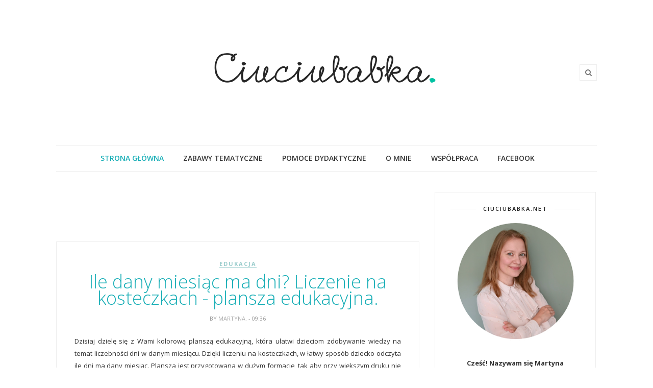

--- FILE ---
content_type: text/html; charset=UTF-8
request_url: http://www.ciuciubabka.net/2017/03/legenda-o-smoku-wawelskim-teatrzyk-cieni.html
body_size: 62278
content:
<!DOCTYPE html>
<html dir='ltr' xmlns='http://www.w3.org/1999/xhtml' xmlns:b='http://www.google.com/2005/gml/b' xmlns:data='http://www.google.com/2005/gml/data' xmlns:expr='http://www.google.com/2005/gml/expr'>
<head>
<link href='https://www.blogger.com/static/v1/widgets/2944754296-widget_css_bundle.css' rel='stylesheet' type='text/css'/>
<!-- [ Meta Tag SEO ] -->
<meta charset='utf-8'/>
<meta content='width=device-width, initial-scale=1' name='viewport'/>
<meta content='blogger' name='generator'/>
<meta content='text/html; charset=UTF-8' http-equiv='Content-Type'/>
<link href='http://www.blogger.com/openid-server.g' rel='openid.server'/>
<link href='http://www.ciuciubabka.net/' rel='openid.delegate'/>
<link href='http://www.ciuciubabka.net/2017/03/legenda-o-smoku-wawelskim-teatrzyk-cieni.html' rel='canonical'/>
<title>
LEGENDA O SMOKU WAWELSKIM - teatrzyk cieni
          - 
          Kreatywne pomysły na zabawy z dziećmi
</title>
<meta content='' name='description'/>
<meta content='LEGENDA O SMOKU WAWELSKIM - teatrzyk cieni, Kreatywne pomysły na zabawy z dziećmi: LEGENDA O SMOKU WAWELSKIM - teatrzyk cieni, Kreatywne pomysły na zabawy z dziećmi' name='keywords'/>
<link href='http://www.ciuciubabka.net/feeds/posts/default' rel='alternate' title='Kreatywne pomysły na zabawy z dziećmi - Atom' type='application/atom+xml'/>
<link href='http://www.ciuciubabka.net/feeds/posts/default?alt=rss' rel='alternate' title='Kreatywne pomysły na zabawy z dziećmi - RSS' type='application/rss+xml'/>
<link href='http://www.blogger.com/feeds/868645980700856013/posts/default' rel='alternate' title='Kreatywne pomysły na zabawy z dziećmi - Atom' type='application/atom+xml'/>
<link href='https://blogger.googleusercontent.com/img/b/R29vZ2xl/AVvXsEjBNGjM6cWmbO7rFIkVqMpc885QTl7aqmI6vYwIB3zMzEBiiGfaWsI_G9tKTh-laT0drXFLqIVtL8thUsjBjY8nKp_WxqnII5W7nE3NX6xtcbbPUzN9WBlKWiIMPKRk4Br4CNi8Q1n5AWE/s72-c/Zrzut+ekranu+2017-03-03+o+17.53.08.png' rel='image_src'/>
<link href='/favicon.ico' rel='icon' type='image/x-icon'/>
<meta content='' name='Author'/>
<meta content='general' name='rating'/>
<meta content='id' name='geo.country'/>
<!-- [ Social Media Meta Tag ] -->
<meta content='Kreatywne pomysły na zabawy z dziećmi: LEGENDA O SMOKU WAWELSKIM - teatrzyk cieni' property='og:title'/>
<meta content='article' property='og:type'/>
<meta content='http://www.ciuciubabka.net/2017/03/legenda-o-smoku-wawelskim-teatrzyk-cieni.html' property='og:url'/>
<meta content='https://blogger.googleusercontent.com/img/b/R29vZ2xl/AVvXsEjBNGjM6cWmbO7rFIkVqMpc885QTl7aqmI6vYwIB3zMzEBiiGfaWsI_G9tKTh-laT0drXFLqIVtL8thUsjBjY8nKp_WxqnII5W7nE3NX6xtcbbPUzN9WBlKWiIMPKRk4Br4CNi8Q1n5AWE/s1600/Zrzut+ekranu+2017-03-03+o+17.53.08.png' property='og:image'/>
<meta content='data:blog.metaDescription' property='og:description'/>
<meta content='Kreatywne pomysły na zabawy z dziećmi' property='og:site_name'/>
<meta content='en_US' property='og:locale'/>
<meta content='en_GB' property='og:locale:alternate'/>
<meta content='id_ID' property='og:locale:alternate'/>
<meta content='summary' name='twitter:card'/>
<meta content='Kreatywne pomysły na zabawy z dziećmi: LEGENDA O SMOKU WAWELSKIM - teatrzyk cieni' name='twitter:title'/>
<meta content='xxxxx' name='twitter:site'/>
<meta content='xxxxx' name='twitter:creator'/>
<meta content='width=device-width,initial-scale=1,minimum-scale=1,maximum-scale=1' name='viewport'/>
<link href='http://fonts.googleapis.com/css?family=Bad+Script|Raleway:400,500,600,700,300|Lora:400' rel='stylesheet' type='text/css'/>
<link href='https://fonts.googleapis.com/css?family=Playfair+Display%3A400%2C400italic%2C700%2C700italic%7CMerriweather%3A400%2C400italic%7CDroid+Serif%3A400%2C400italic%2C700%7COld+Standard+TT%3A400%2C400italic%2C700%7CPT+Sans%3A400%2C700%2C400italic%2C700italic%7COpen+Sans%3A300italic%2C400italic%2C600italic%2C700italic%2C800italic%2C400%2C300%2C600%2C700%2C800%26subset%3Dlatin%2Cvietnamese%7CLato%3A400%2C700%2C300%2C100%2C300italic%2C400italic%2C700italic&subset=latin%2Clatin-ext' id='rst-fonts-css' media='all' rel='stylesheet' type='text/css'/>
<link href='//fonts.googleapis.com/css?family=Playfair+Display:400|Lato:400|Crimson+Text:400|Nothing+You+Could+Do:400|Lato:400|Open+Sans:400|Montserrat:400|Lato:400|Lato:400' media='all' rel='stylesheet' type='text/css'/>
<style type='text/css'>@font-face{font-family:'Lato';font-style:normal;font-weight:400;font-display:swap;src:url(//fonts.gstatic.com/s/lato/v25/S6uyw4BMUTPHjxAwXiWtFCfQ7A.woff2)format('woff2');unicode-range:U+0100-02BA,U+02BD-02C5,U+02C7-02CC,U+02CE-02D7,U+02DD-02FF,U+0304,U+0308,U+0329,U+1D00-1DBF,U+1E00-1E9F,U+1EF2-1EFF,U+2020,U+20A0-20AB,U+20AD-20C0,U+2113,U+2C60-2C7F,U+A720-A7FF;}@font-face{font-family:'Lato';font-style:normal;font-weight:400;font-display:swap;src:url(//fonts.gstatic.com/s/lato/v25/S6uyw4BMUTPHjx4wXiWtFCc.woff2)format('woff2');unicode-range:U+0000-00FF,U+0131,U+0152-0153,U+02BB-02BC,U+02C6,U+02DA,U+02DC,U+0304,U+0308,U+0329,U+2000-206F,U+20AC,U+2122,U+2191,U+2193,U+2212,U+2215,U+FEFF,U+FFFD;}@font-face{font-family:'Open Sans';font-style:normal;font-weight:400;font-stretch:100%;font-display:swap;src:url(//fonts.gstatic.com/s/opensans/v44/memSYaGs126MiZpBA-UvWbX2vVnXBbObj2OVZyOOSr4dVJWUgsjZ0B4taVIUwaEQbjB_mQ.woff2)format('woff2');unicode-range:U+0460-052F,U+1C80-1C8A,U+20B4,U+2DE0-2DFF,U+A640-A69F,U+FE2E-FE2F;}@font-face{font-family:'Open Sans';font-style:normal;font-weight:400;font-stretch:100%;font-display:swap;src:url(//fonts.gstatic.com/s/opensans/v44/memSYaGs126MiZpBA-UvWbX2vVnXBbObj2OVZyOOSr4dVJWUgsjZ0B4kaVIUwaEQbjB_mQ.woff2)format('woff2');unicode-range:U+0301,U+0400-045F,U+0490-0491,U+04B0-04B1,U+2116;}@font-face{font-family:'Open Sans';font-style:normal;font-weight:400;font-stretch:100%;font-display:swap;src:url(//fonts.gstatic.com/s/opensans/v44/memSYaGs126MiZpBA-UvWbX2vVnXBbObj2OVZyOOSr4dVJWUgsjZ0B4saVIUwaEQbjB_mQ.woff2)format('woff2');unicode-range:U+1F00-1FFF;}@font-face{font-family:'Open Sans';font-style:normal;font-weight:400;font-stretch:100%;font-display:swap;src:url(//fonts.gstatic.com/s/opensans/v44/memSYaGs126MiZpBA-UvWbX2vVnXBbObj2OVZyOOSr4dVJWUgsjZ0B4jaVIUwaEQbjB_mQ.woff2)format('woff2');unicode-range:U+0370-0377,U+037A-037F,U+0384-038A,U+038C,U+038E-03A1,U+03A3-03FF;}@font-face{font-family:'Open Sans';font-style:normal;font-weight:400;font-stretch:100%;font-display:swap;src:url(//fonts.gstatic.com/s/opensans/v44/memSYaGs126MiZpBA-UvWbX2vVnXBbObj2OVZyOOSr4dVJWUgsjZ0B4iaVIUwaEQbjB_mQ.woff2)format('woff2');unicode-range:U+0307-0308,U+0590-05FF,U+200C-2010,U+20AA,U+25CC,U+FB1D-FB4F;}@font-face{font-family:'Open Sans';font-style:normal;font-weight:400;font-stretch:100%;font-display:swap;src:url(//fonts.gstatic.com/s/opensans/v44/memSYaGs126MiZpBA-UvWbX2vVnXBbObj2OVZyOOSr4dVJWUgsjZ0B5caVIUwaEQbjB_mQ.woff2)format('woff2');unicode-range:U+0302-0303,U+0305,U+0307-0308,U+0310,U+0312,U+0315,U+031A,U+0326-0327,U+032C,U+032F-0330,U+0332-0333,U+0338,U+033A,U+0346,U+034D,U+0391-03A1,U+03A3-03A9,U+03B1-03C9,U+03D1,U+03D5-03D6,U+03F0-03F1,U+03F4-03F5,U+2016-2017,U+2034-2038,U+203C,U+2040,U+2043,U+2047,U+2050,U+2057,U+205F,U+2070-2071,U+2074-208E,U+2090-209C,U+20D0-20DC,U+20E1,U+20E5-20EF,U+2100-2112,U+2114-2115,U+2117-2121,U+2123-214F,U+2190,U+2192,U+2194-21AE,U+21B0-21E5,U+21F1-21F2,U+21F4-2211,U+2213-2214,U+2216-22FF,U+2308-230B,U+2310,U+2319,U+231C-2321,U+2336-237A,U+237C,U+2395,U+239B-23B7,U+23D0,U+23DC-23E1,U+2474-2475,U+25AF,U+25B3,U+25B7,U+25BD,U+25C1,U+25CA,U+25CC,U+25FB,U+266D-266F,U+27C0-27FF,U+2900-2AFF,U+2B0E-2B11,U+2B30-2B4C,U+2BFE,U+3030,U+FF5B,U+FF5D,U+1D400-1D7FF,U+1EE00-1EEFF;}@font-face{font-family:'Open Sans';font-style:normal;font-weight:400;font-stretch:100%;font-display:swap;src:url(//fonts.gstatic.com/s/opensans/v44/memSYaGs126MiZpBA-UvWbX2vVnXBbObj2OVZyOOSr4dVJWUgsjZ0B5OaVIUwaEQbjB_mQ.woff2)format('woff2');unicode-range:U+0001-000C,U+000E-001F,U+007F-009F,U+20DD-20E0,U+20E2-20E4,U+2150-218F,U+2190,U+2192,U+2194-2199,U+21AF,U+21E6-21F0,U+21F3,U+2218-2219,U+2299,U+22C4-22C6,U+2300-243F,U+2440-244A,U+2460-24FF,U+25A0-27BF,U+2800-28FF,U+2921-2922,U+2981,U+29BF,U+29EB,U+2B00-2BFF,U+4DC0-4DFF,U+FFF9-FFFB,U+10140-1018E,U+10190-1019C,U+101A0,U+101D0-101FD,U+102E0-102FB,U+10E60-10E7E,U+1D2C0-1D2D3,U+1D2E0-1D37F,U+1F000-1F0FF,U+1F100-1F1AD,U+1F1E6-1F1FF,U+1F30D-1F30F,U+1F315,U+1F31C,U+1F31E,U+1F320-1F32C,U+1F336,U+1F378,U+1F37D,U+1F382,U+1F393-1F39F,U+1F3A7-1F3A8,U+1F3AC-1F3AF,U+1F3C2,U+1F3C4-1F3C6,U+1F3CA-1F3CE,U+1F3D4-1F3E0,U+1F3ED,U+1F3F1-1F3F3,U+1F3F5-1F3F7,U+1F408,U+1F415,U+1F41F,U+1F426,U+1F43F,U+1F441-1F442,U+1F444,U+1F446-1F449,U+1F44C-1F44E,U+1F453,U+1F46A,U+1F47D,U+1F4A3,U+1F4B0,U+1F4B3,U+1F4B9,U+1F4BB,U+1F4BF,U+1F4C8-1F4CB,U+1F4D6,U+1F4DA,U+1F4DF,U+1F4E3-1F4E6,U+1F4EA-1F4ED,U+1F4F7,U+1F4F9-1F4FB,U+1F4FD-1F4FE,U+1F503,U+1F507-1F50B,U+1F50D,U+1F512-1F513,U+1F53E-1F54A,U+1F54F-1F5FA,U+1F610,U+1F650-1F67F,U+1F687,U+1F68D,U+1F691,U+1F694,U+1F698,U+1F6AD,U+1F6B2,U+1F6B9-1F6BA,U+1F6BC,U+1F6C6-1F6CF,U+1F6D3-1F6D7,U+1F6E0-1F6EA,U+1F6F0-1F6F3,U+1F6F7-1F6FC,U+1F700-1F7FF,U+1F800-1F80B,U+1F810-1F847,U+1F850-1F859,U+1F860-1F887,U+1F890-1F8AD,U+1F8B0-1F8BB,U+1F8C0-1F8C1,U+1F900-1F90B,U+1F93B,U+1F946,U+1F984,U+1F996,U+1F9E9,U+1FA00-1FA6F,U+1FA70-1FA7C,U+1FA80-1FA89,U+1FA8F-1FAC6,U+1FACE-1FADC,U+1FADF-1FAE9,U+1FAF0-1FAF8,U+1FB00-1FBFF;}@font-face{font-family:'Open Sans';font-style:normal;font-weight:400;font-stretch:100%;font-display:swap;src:url(//fonts.gstatic.com/s/opensans/v44/memSYaGs126MiZpBA-UvWbX2vVnXBbObj2OVZyOOSr4dVJWUgsjZ0B4vaVIUwaEQbjB_mQ.woff2)format('woff2');unicode-range:U+0102-0103,U+0110-0111,U+0128-0129,U+0168-0169,U+01A0-01A1,U+01AF-01B0,U+0300-0301,U+0303-0304,U+0308-0309,U+0323,U+0329,U+1EA0-1EF9,U+20AB;}@font-face{font-family:'Open Sans';font-style:normal;font-weight:400;font-stretch:100%;font-display:swap;src:url(//fonts.gstatic.com/s/opensans/v44/memSYaGs126MiZpBA-UvWbX2vVnXBbObj2OVZyOOSr4dVJWUgsjZ0B4uaVIUwaEQbjB_mQ.woff2)format('woff2');unicode-range:U+0100-02BA,U+02BD-02C5,U+02C7-02CC,U+02CE-02D7,U+02DD-02FF,U+0304,U+0308,U+0329,U+1D00-1DBF,U+1E00-1E9F,U+1EF2-1EFF,U+2020,U+20A0-20AB,U+20AD-20C0,U+2113,U+2C60-2C7F,U+A720-A7FF;}@font-face{font-family:'Open Sans';font-style:normal;font-weight:400;font-stretch:100%;font-display:swap;src:url(//fonts.gstatic.com/s/opensans/v44/memSYaGs126MiZpBA-UvWbX2vVnXBbObj2OVZyOOSr4dVJWUgsjZ0B4gaVIUwaEQbjA.woff2)format('woff2');unicode-range:U+0000-00FF,U+0131,U+0152-0153,U+02BB-02BC,U+02C6,U+02DA,U+02DC,U+0304,U+0308,U+0329,U+2000-206F,U+20AC,U+2122,U+2191,U+2193,U+2212,U+2215,U+FEFF,U+FFFD;}</style>
<style id='page-skin-1' type='text/css'><!--
/*
-----------------------------------------------
Blogger Template Style
Name:     Milana Clean & Responsive Blogger Template
Designer: BeautyTemplates
Url     : www.BeautyTemplates.com
----------------------------------------------- */
/* Variable definitions
====================
<Group description="Page Text" selector="">
<Variable name="body.font" description="Font" type="font" default="normal normal 13px Open Sans"/>
<Variable name="body.text.color" description="Text Color" type="color" default="#343434"/>
<Variable name="body.link.color" description="Link Color" type="color" default="#777777"/>
<Variable name="body.link.color.hover" description="Hover Color" type="color" default="#000000"/>
</Group>
<Group description="Background Color" selector="">
<Variable name="body.background.color" description="Outer Background Color" type="color" default="#ffffff"/>
</Group>
<Group description="Blog Header" selector="">
<Variable name="header.text.font" description="Header Font" type="font" default="55px Raleway" />
<Variable name="header.text.color" description="Header Color" type="color" default="#777777" />
</Group>
<Group description="Post Titles" selector="">
<Variable name="post.title.font" description="Font" type="font" default="28px Playfair Display"/>
<Variable name="post.title.color" description="Color" type="color" default="#303030" />
<Variable name="post.title.color.hover" description="Hover Color" type="color" default="#777777" />
</Group>
<Group description="Navigation" selector="">
<Variable name="navbar.background" description="Navbar Background Color" type="color" default="#FFFFFF"/>
<Variable name="navbar.text.font" description="Navbar Font" type="font" default="11px Open Sans"/>
<Variable name="navbar.text.color" description="Navbar Text Color" type="color" default="#303030"/>
<Variable name="navbar.text.color.hover" description="Navbar Text Hover Color" type="color" default="#999999"/>
</Group>
<Group description="Widgets" selector="">
<Variable name="widget.title.font" description="Widget Title Font" type="font" default="12px Open Sans"/>
<Variable name="widget.title.text.color" description="Widget Title Color" type="color" default="#222222"/>
</Group>
<Group description="Social Icons" selector="">
<Variable name="socialz.color" description="Social Icon Color" type="color" default="#343434"/>
<Variable name="socialz.color.hover" description="Social Icon Hover Color" type="color" default="#777777"/>
</Group>
<Group description="Sidebar Social Icons" selector="">
<Variable name="sidebar.social.background" description="Social Icon Background Color" type="color" default="#ffffff"/>
<Variable name="sidebar.social.color" description="Social Icon Color" type="color" default="#444444"/>
<Variable name="sidebar.social.border.color" description="Social Icon Border Color" type="color" default="#f0f0f0"/>
</Group>
<Group description="Label" selector="">
<Variable name="label.font" description="Navbar Font" type="font" default="11px Lato"/>
<Variable name="label.color" description="Navbar Text Color" type="color" default="#646464"/>
<Variable name="label.color.hover" description="Navbar Background Color" type="color" default="#aaaaaa"/>
</Group>
*/
/* Global reset */
/* Based upon 'reset.css' in the Yahoo! User Interface Library: http://developer.yahoo.com/yui */
*, html, body, div, dl, dt, dd, ul, ol, li, h1, h2, h3, h4, h5, h6, pre, form, label, fieldset, input, p, blockquote, th, td { margin:0; padding:0 }
table { border-collapse:collapse; border-spacing:0 }
fieldset, img { border:0 }
address, caption, cite, code, dfn, em, strong, th, var { font-style:normal; font-weight:normal }
ol, ul, li { list-style:none }
caption, th { text-align:left }
h1, h2, h3, h4, h5, h6 { font-size:100%; font-weight:normal }
q:before, q:after { content:''}
/* Global reset-RESET */
strong { font-weight: bold }
em { font-style: italic }
a img { border:none } /* Gets rid of IE's blue borders */
body#layout #header {
margin-bottom: 80px;
clear:both;
}
div#Subscribe h2 {
display: none;
}
div#Header1 p {
text-align: center;
margin-top: -40px;
padding-bottom: 40px;
}
#layout:before {    content: 'This is the property of ThemeXpose.com';
text-transform: uppercase;
font-size: 20px;
color: #999;
margin: 0 0 20px 0;
display: inline-block;
font-weight: 700;
padding: 20px;
font-family: sans-serif;
border: 4px double #FD856E;}
#Attribution1 {height:0px;visibility:hidden;display:none;}
#b-navbar {height:0px;visibility:hidden;display:none;}
.widget-item-control {display:none;}
body#layout #navigation {
height: auto;
margin-bottom: 60px;
margin-top: 30px;
position: relative;
width: 100%;
z-index: 999;
}
body#layout #navigation-wrapper {
width:90%;
float:left;
}
body#layout #top-social {
width:90%;
float:left;
}
body#layout #widget-area .footerwidget {
width:30%;
margin-right: 0px;
}
body#layout #sidebar .widget {
width:100%;
}
body#layout div#main {
width: 60%;
}
body {
color: #343434;
font:normal normal 13px Open Sans;
line-height: 24px;
letter-spacing: 0px;
text-transform: none;    font-weight: 400;
background-color:#ffffff;
}
p {
font-size:16px;
line-height:26px;
}
a {
text-decoration:none;
color:#777777;
}
a:hover {
color:#000000
}
h1,h2,h3,h4,h5,h6 {
font-family:"Open Sans", sans-serif;
}
.container {
width:1060px;
margin:0 auto;
}
.container.sp_sidebar {
overflow:hidden;
}
#main {
width:100%;
}
.container.sp_sidebar #main {
width:67%;
float:left;
}
#sidebar {
width:30%;
float:right;
}
/********************************/
/*** Navigation ***/
/********************************/
#navigation {
background:#fff;
height:50px;
text-align: center;
z-index:999;
width:100%;
-webkit-backface-visibility: hidden;
border-top: 1px rgba(230, 230, 230, 0.7) solid;
border-bottom: 1px rgba(230, 230, 230, 0.7) solid;
}
.slicknav_menu {
display:none;
}
#navigation .container {
position:relative;
}
.menu li {
display:inline-block;
margin-right:35px;
position:relative;
}
.menu li a {
font:normal normal 14px Open Sans;
font-weight:600;
color:#343434;
line-height:50px;
text-transform:uppercase;
display:inline-block;
-o-transition:.3s;
-ms-transition:.3s;
-moz-transition:.3s;
-webkit-transition:.3s;
}
.show-search {
position: absolute;
right: 34px;
display: none;
z-index: 2;
}
.show-search #searchform input#s {
color: #666;
padding: 9px 10px;
width: 100%;
box-sizing: border-box;
border-radius: 0;
width: 230px;
background: #fff;
height: 32px;
border: 1px solid #eee;
border-right: none;
z-index: 1;
}
.header-right a {
display: inline-block;
font-size: 14px;
color: #777;
border: 1px solid #eee;
width: 32px;
height: 30px;
line-height: 30px;
text-align: center;
}
/*** DROPDOWN ***/
.menu .sub-menu,
.menu .children {
background-color: #171717;
display: none;
padding: 0;
position: absolute;
margin-top:0;
left: 0;
z-index: 99999;
}
ul.menu ul a,
.menu ul ul a {
color: #17aeb6;
margin: 0;
padding: 6px 5px 7px 5px;
min-width: 160px;
line-height:20px;
-o-transition:.15s;
-ms-transition:.15s;
-moz-transition:.15s;
-webkit-transition:.15s;
transition:.15s;
border-top:1px solid #333;
}
ul.menu ul li,
.menu ul ul li {
padding-right:0;
margin-right:0;
}
ul.menu ul a:hover,
.menu ul ul a:hover {
color: #fff;
background:#333;
}
ul.menu li:hover > ul,
.menu ul li:hover > ul {
display: block;
}
.menu .sub-menu ul,
.menu .children ul {
left: 100%;
top: 0;
}
a.more-link:hover {
background-color: #303030;
color: #fff!important;
}
/** Search **/
.header-top .container {
position: relative;
}
/*** Top Social ***/
#top-social {
position:absolute;
right:66px;
top:0;
}
#top-social a{
font-size:14px;
display: inline-block;
margin-right: 2px;
color: #999;
border: 1px solid #eee;
width: 32px;
height: 32px;
line-height: 32px;
text-align: center;
color:#e6c55d;
-webkit-transition: all 0.2s linear;
-moz-transition: all 0.2s linear;
-ms-transition: all 0.2s linear;
-o-transition: all 0.2s linear;
transition: all 0.2s linear;
}
h1.logo_h.logo_h__txt {
font: 55px Raleway;
padding: 60px 0;
text-align: center;
font-weight: 300;
color:#777777;
text-transform: uppercase;
}
.post-tag a {
border-bottom: 1px solid #99CCCC;
display: inline-block;
line-height: 1.2;
margin-bottom: 10px;
font-weight: 700;
letter-spacing: 2px;
font-size: 11px;
text-transform: uppercase;
color: #99CCCC;
margin-bottom: 12px;
display:none;
}
.post-tag a:first-child {
display: inline-block;
}
/********************************/
/*** Header ***/
/********************************/
#header {
padding:80px 0;
}
#logo {
text-align:center;
}
#top-search{right:0}
#top-social{left:0}
.header-top #top-social, .header-top #top-search{
position: absolute;
top: 50%;
transform: translateY(-50%);
-webkit-transform: translateY(-50%);
-moz-transform: translateY(-50%);
}
/** Featured area **/
.featured-area {
margin-bottom: 50px;
padding-bottom: 10px;
margin-top: -70px;
border-bottom: 1px solid rgba(34,34,34,0.1);
}
/********************************/
/*** Grid Item ***/
/********************************/
/* grid title */
.sp-grid-title {
margin-bottom:45px;
text-align:center;
}
.sp-grid-title h3 {
font-size: 26px;
font-weight: 400;
text-transform: uppercase;
letter-spacing:4px;
margin-bottom:4px;
}
.sp-grid-title .sub-title {
font-size: 18px;
font-style: italic;
color: #999;
}
.sp-grid li {
display: inline-block;
vertical-align: top;
width: 300px;
margin-right: 16px;
margin-bottom: 45px;
}
.container.sp_sidebar .sp-grid li {
width:315px;
}
.container.sp_sidebar .sp-grid li:nth-child(3n+3) {
margin-right:16px;
}
.container.sp_sidebar .sp-grid li:nth-child(2n+2) {
margin-right:0;
}
.sp-grid li:nth-child(3n+3) {
margin-right:0;
}
.sp-grid li .item img {
width:100%;
height:auto;
margin-bottom:10px;
}
.sp-grid li .item .cat {
font-size: 11px;
font-weight: 700;
letter-spacing: 1px;
text-transform: uppercase;
font-family:"Open Sans";
margin-bottom:7px;
display:block;
}
.sp-grid li .item .cat a:hover {
text-decoration:underline;
}
.sp-grid li .item h2 {
margin-bottom:8px;
}
.sp-grid li .item h2 a {
font-size: 15px;
color: #000000;
text-transform: uppercase;
letter-spacing: 1px;
font-weight: 700;
-o-transition:.3s;
-ms-transition:.3s;
-moz-transition:.3s;
-webkit-transition:.3s;
}
.sp-grid li .item h2 a:hover {
opacity:.5;
}
.sp-grid li .item p {
margin-bottom:6px;
}
.sp-grid li .item .date {
font-size: 13px;
color: #999;
letter-spacing: 1px;
font-style: italic;
}
/********************************/
/*** Post ***/
/********************************/
.post {
margin-bottom:40px;
border-top: 1px solid #eee;
border-right: 1px solid #eee;
border-bottom: 2px solid #eee;
border-left: 1px solid #eee;
width:47.5%;
float:left;
}
article:first-child{
width:100%;
}
article:nth-child(2n+2) {
margin-right: 31px;
}
article .post-meta{display:none}
article:first-child .post-meta{display:block;}
.single .post {
margin-bottom:70px;
}
/*** Post Header ***/
.post-header {
margin-bottom:10px;
padding-bottom: 15px;
text-align: center;
padding: 0 20px;
}
.post-header .cat a {
color: #646464;
font:11px Lato;
display: inline-block;
margin-bottom: 10px;
text-transform: uppercase;
letter-spacing: 2px;
}
.post-header .cat a:hover {
color: #aaaaaa;
text-decoration:underline;
}
.post-header h1, .post-header h2 { margin-bottom:8px; }
.post-header h1 a, .post-header h2 a, .post-header h1 {
font: normal normal 36px Open Sans;
color: #17aeb6;
-o-transition: .3s;
-ms-transition: .3s;
-moz-transition: .3s;
-webkit-transition: .3s;
position: relative;
display: block;
margin-bottom: 12px;
line-height: 32px;
font-weight:300;
}
.post-header h2 a:hover {
color: #20cdd6;
}
/*** Post image ***/
.post-image {
margin-bottom:18px;
}
.post-image img {
max-width:100%;
height:auto;
min-width:100%;
}
.post-image.audio iframe {
height:166px;
}
.container.sp_sidebar .post-image.audio iframe {
width:650px;
height:auto;
}
/*** Post Entry ***/
.post-entry {
text-align: justify;
padding: 0 35px 8px;
}
.post-entry img {
max-width:100%;
height:auto;
}
.post-entry p {
margin-bottom:20px;
text-align: justify;
text-align: center;
}
.post-entry a.more-link {
margin-top: 25px;
display: inline-block;
-o-transition: .3s;
-ms-transition: .3s;
-moz-transition: .3s;
position: relative;
-o-transition: .3s;
-ms-transition: .3s;
-moz-transition: .3s;
-webkit-transition: .3s;
font-weight: 400;
padding: 0 25px;
font-size: 12px;
text-transform: uppercase;
display: inline-block;
border: 1px solid #ddd;
color: #303030;
height: 34px;
line-height: 34px;
display:none;
}
article:first-child .post-entry a.more-link{    display: inline-block;}
.post-entry p, .post-entry h1, .post-entry h2, .post-entry h3, .post-entry h4, .post-entry h5, .post-entry h6, .post-entry hr {
margin-bottom:20px;
}
.post-entry h1, .post-entry h2, .post-entry h3, .post-entry h4, .post-entry h5, .post-entry h6 {
color:#000;
font-weight:700;
}
.post-entry h1 {
font-size:30px;
}
.post-entry h2 {
font-size:27px;
}
.post-entry h3 {
font-size:24px;
}
.post-entry h4 {
font-size:20px;
}
.post-entry h5 {
font-size:18px;
}
.post-entry h6 {
font-size:16px;
}
.post-entry hr {
border:0;
height:0;
border-bottom:1px solid #e5e5e5;
clear:both;
}
.post-entry blockquote p {
border-left:3px solid #cea525;
color:#999;
padding:0 18px;
font-family:"Georgia";
font-size:18px;
line-height:28px;
font-style:italic;
}
.post-entry ul, .post-entry ol {
padding-left:45px;
margin-bottom:20px;
}
.post-entry ul li {
margin-bottom:12px;
list-style:square;
}
.post-entry ol li {
margin-bottom:12px;
list-style:decimal;
}
.sticky.post .post-header { border:1px dashed #ddd; padding:20px 0; }
.bypostauthor  {}
.post-entry table { width:100%; margin-bottom:22px; border-collapse:collapse }
.post-entry td, .post-entry th { padding: 12px; border-bottom: 1px #e5e5e5 solid; }
.post-entry th { font-weight:bold; font-size:14px; background:#f5f5f5;}
.post-entry tr:hover {
background:#f9f9f9;
}
/*** Post Share ***/
.post-share {
text-align:center;
margin-top:40px;
margin-bottom:100px;
background:url(http://1.bp.blogspot.com/-RaxSFprHuWw/U-eh4Hd6OgI/AAAAAAAAAP0/sijBcrNVTjo/line.gif) repeat-x center center;
}
.post-share a {
display:inline-block;
}
.share-box {
width: 42px;
height: 42px;
border-radius: 50%;
background: #fff;
border: 4px double #ddd;
display: inline-block;
line-height: 42px;
margin: 0 10px;
-o-transition: .3s;
-ms-transition: .3s;
-moz-transition: .3s;
-webkit-transition: .3s;
}
.share-box i {
font-size:14px;
}
.share-box:hover {
background:#171717;
border:1px solid #171717;
}
/*** Post author ***/
.post-author {
margin-bottom:80px;
margin-top:70px;
overflow:hidden;
border-bottom: 1px solid rgba(34,34,34,0.1);
padding-bottom: 40px;
margin-bottom: 40px;
}
.author-img {
float:left;
margin-right:30px;
}
.author-img img {
border-radius:50%;
}
.author-content h5 a {
font-size:14px;
letter-spacing:2px;
text-transform:uppercase;
margin-bottom:8px;
color:#000;
display:block;
}
.author-content p {
margin-bottom:8px;
}
.author-content .author-social {
font-size:14px;
color:#bbb;
margin-right:8px;
}
/*** Post related ***/
.post-related {
overflow:hidden;
margin-bottom:80px;
margin-top:40px;
padding: 0 30px;
}
.post-box { text-align:center; }
.post-box-title {
text-align: left;
margin-bottom: 20px;
font-family: Lato;
font-weight: 400;
color: #282828;
font-size: 18px;
text-transform: uppercase;
margin: 0 0 30px 0;
letter-spacing: 1px;
position: relative;
padding-bottom: 10px;
}
.item-related {
width:292px;
float:left;
margin-right:32px;
}
.item-related:last-child { margin-right:0; }
.container.sp_sidebar .item-related{
width:204px;
margin-right:19px;
}
.container.sp_sidebar .item-related:last-child {
margin-right:0;
}
.item-related img {
margin-bottom:6px;
width:100%;
height:auto;
}
.item-related h3 a {
display: block;
font-family: Playfair Display;
font-weight: 300;
color: #303030;
font-size: 16px;
line-height: 22px;
}
.item-related h3 a:hover {
text-decoration:underline;
}
.item-related span.date {
font-size:10px;
font-family:"Open Sans", sans-serif;
text-transform:uppercase;
font-style:italic;
color:#999;
}
/** Post tags ***/
.post-tags {
margin-top:30px;
margin-bottom:50px;
}
.post-tags a {
font-family:"Open Sans", sans-serif;
font-size:11px;
letter-spacing:2px;
text-transform:uppercase;
background:#f2f2f2;
color:#666;
padding:7px 10px 8px;
margin-right:6px;
border-radius:2px;
margin-bottom:5px;
display:inline-block;
}
.post-tags a:hover {
background:#333;
color:#fff;
text-decoration:none;
}
/*** Post Pagination ***/
.post-pagination {
overflow:hidden;
}
.post-pagination .prev-post {
float:left;
width:470px;
}
.post-pagination .next-post {
float:right;
text-align:right;
width:470px;
}
.container.sp_sidebar .post-pagination .prev-post, .container.sp_sidebar .post-pagination .next-post {
width:325px;
}
.post-pagination span {
color:#999;
font-size:16px;
font-style:italic;
letter-spacing:1px;
}
.post-pagination .arrow {
font-size:64px;
color:#ddd;
line-height:64px;
}
.post-pagination .prev-post .arrow {
float:left;
margin-right:18px;
}
.post-pagination .next-post .arrow {
float:right;
margin-left:18px;
}
.pagi-text {
margin-top:11px;
}
.post-pagination h5 {
text-transform:uppercase;
letter-spacing:2px;
font-size:14px;
}
.post-pagination a {
color:#999;
}
.post-pagination a:hover > .arrow, .post-pagination a:hover > .pagi-text span, .post-pagination a:hover {
color:#000;
}
.site-social-networks.show-title li {
text-align: center;
width: 31.3333%;
}
.site-social-networks li {
display: inline-block;
padding: 0;
}
.site-social-networks.show-title a {
margin: 20px auto 0 auto;
text-transform: uppercase;
font-size: 10px;
}
.site-social-networks.show-title i {
display: block;
margin: 0 auto 10px auto;
}
.site-social-networks.style-default i {
width: 32px;
height: 32px;
margin: 0 auto;
line-height: 32px;
text-align: center;
font-size: 18px;
color: #444444;
}
ul.site-social-networks.secondary-2-primary.style-default.show-title li {
margin-bottom: 2px!important;
padding-bottom: 7px!important;
border: 1px solid #f0f0f0;
padding: 10px 0;
background-color: #ffffff;
}
ul.site-social-networks.secondary-2-primary.style-default.show-title li:last-child{ border: 1px solid #f0f0f0!important;}
/********************************/
/*** Pagination ***/
/********************************/
.pagination {
margin-bottom:60px;
overflow:hidden;
clear: both;
}
.pagination a {
color:#999;
letter-spacing:1px;
text-transform:uppercase;
font-size:12px;
}
.pagination a:hover {
text-decoration:none;
color:#000;
}
.pagination .newer {
float:left;
}
.pagination .older {
float:right;
}
/********************************/
/*** Footer Social ***/
/********************************/
#footer-social {
background:#ffffff;
padding:30px 0;
text-align:center;
}
#footer-social a {
margin: 0 15px;
text-transform: uppercase;
font-weight: 400;
letter-spacing: 1px;
display: inline-block;
border-left: 1px solid rgba(0,0,0,0.2);
text-align: center;
padding: 3px 0;
padding-left: 60px;
color: #282828;
font-size: 11px;
font-family: Crimson Text;
}
#footer-social a:first-child {
margin-left: 0;
padding-left: 0px;
border-left: 0px;
}
#footer-social a:last-child {
margin-right:0;
}
#footer-social a i {
height: 32px;
width: 32px;
text-align: center;
line-height: 32px;
background: #0a0a0a;
color: #fff;
border-radius: 50%;
margin-right: 5px;
font-size: 14px;
}
#footer-social a:hover {
text-decoration:none;
color:#000;
}
#footer-social a:hover > i {
background:#000;
}
/********************************/
/*** Footer logo ***/
/********************************/
#footer-logo {
background:#111;
padding:60px 0;
text-align:center;
}
#footer-logo img {
margin-bottom:15px;
}
#footer-logo p {
color:#777;
font-size:15px;
margin-bottom:0;
font-style:italic;
}
#footer-logo p i {
color:#646464;
font-size:14px;
margin:0 5px 0 7px;
}
.share-box:hover > i {
color: #fff;
}
/********************************/
/*** Footer Copyright ***/
/********************************/
#footer-copyright {
padding:12px 0;
background:#000;
overflow:hidden;
font-family:"Open Sans", sans-serif;
}
#footer-copyright p {
font-size:11px;
color:#EFEFEF;
text-align:center;
}
.to-top {
margin-top: 6px;
font-size: 11px;
text-transform: uppercase;
font-weight: 700;
letter-spacing: 3px;
color: #444;
position: fixed!important;
bottom: 25px;
right: 26px;
border: 1px solid #eee;
width: 30px;
height: 30px;
text-align: center;
line-height: 30px;
border-radius: 50%;
}
.to-top i {
font-size:14px;
margin-left:3px;
}
.to-top:hover {
text-decoration:none;
}
/********************************/
/*** Widget Area ***/
/********************************/
#widget-area {
overflow:hidden;
margin-bottom:60px;
padding-top:60px;
}
#widget-area .footerwidget {
float:left;
}
#widget-area .widget, #sidebar .widget {
float: left;
margin-right: 32px;
width: 355px;
}
#widget-area .widget h2 {
font: 12px Open Sans;
font-weight: 700;
font-style: normal;
line-height: 1.25;
letter-spacing: 2px;
text-transform: uppercase;
text-align: center;
display: block;
text-overflow: ellipsis;
white-space: nowrap;
overflow: hidden;
text-transform: uppercase;
font-size: 11px;
letter-spacing: 2px;
display: block;
margin-bottom: 20px;
text-align: center;
color: #343434;
font-weight: 700;
position: relative;
padding: 14px 11px;
background-color: #F8F8F8;
}
#sidebar .widget h2 span:before,#sidebar .widget h2 span:after {
content: "";
position: absolute;
top: 50%;
border-bottom: 1px solid;
border-color: #eee;
width: 591px;
margin: 0 14px;
}
.widget h2 span:before {
right: 100%;
}
.widget h2 span:after {
left: 100%;
}
#widget-area #container3 {
margin-right:0px;
}
#sidebar .widget {
width: 80%;
margin-right: 0;
float: none;
margin-bottom: 40px;
padding: 12px 30px 20px;
border-top: 1px solid #eee;
border-right: 1px solid #eee;
border-bottom: 2px solid #eee;
border-left: 1px solid #eee;
}
#sidebar .widget.Label li{    border-top: 1px solid #eeeeee;    padding-bottom: 7px;
padding-top: 7px;    margin-bottom: 0;}
#sidebar .widget.Label li a{    transition: all 0.2s ease 0s;
-webkit-transition: all 0.2s ease 0s;
-moz-transition: all 0.2s ease 0s;}
#sidebar .widget.Label li a:hover{ padding-left: 10px;    transition: all 0.2s ease 0s;
-webkit-transition: all 0.2s ease 0s;
-moz-transition: all 0.2s ease 0s;}
#sidebar .widget.Label li:first-child {
border-top: 0px;
}
#sidebar .widget.Label li a{    color: #404040;
font-size: 13px;
text-transform: uppercase;
display: inline-block;
font-family: Open Sans;  }
div#sidebar h2 span {
display: inline-block;
position: relative;
}
#sidebar img {
max-width:100%;
}
#sidebar iframe {
max-width:260px;
}
.widget:last-child {
margin-right:0;
}
.widget-title, #sidebar .widget h2{
font: 12px Open Sans;
font-style: normal;
text-overflow: ellipsis;
white-space: nowrap;
display: block;
position: relative;
padding: 12px 11px;
line-height: 16px;
overflow: hidden;
font-weight: 600;
text-align: center;
font-size: 11px;
text-transform: uppercase;
letter-spacing: 2px;
}
#sidebar .widget-title, #sidebar .widget h2, #widget-area .widget h2 {
margin-bottom:5px;
}
#sidebar .widget ul li {
margin-bottom:7px;
padding-bottom:7px;
}
#sidebar .widget ul li:last-child {
margin-bottom:0;
padding-bottom:0;
border-bottom:none;
}
.cloud-label-widget-content {display:inline-block;text-align:left;}
.cloud-label-widget-content .label-size{display:inline-block;float:left;font-size:11px;line-height:normal;margin:0 5px 5px 0;opacity:1}
.cloud-label-widget-content .label-size a{
color: #646464;
float: left;
border: 1px solid #eee;
font: 11px Lato;
float: left;
margin: 0;
text-transform: uppercase;
transition: all .6s;
color: #646464;
padding: 6px 10px;
border: 1px solid #eeeeee;
line-height: 14px;
display: inline-block;
background: #f7f7f7;}
/*** Search widget ***/
#searchform input#s {
border: 1px solid #e5e5e5;
background:#fff url(img/searchsubmit.png) no-repeat 96% 13px;
padding:14px 14px;
font-size:11px;
color:#999;
letter-spacing:1px;
}
#searchform #s:focus { outline:none; }
/** searchbar for widget ***/
.widget #searchform input#s {
width:260px;
}
#sidebar .widget #searchform input#s {
width:230px;
}
/*** About Widget ***/
.about-widget img {
max-width:292px;
height:auto;
}
h4.post-box-title:after {
width: 60px;
position: absolute;
bottom: 0;
content: "";
left: 0;
border-bottom: 2px solid #eeeeee;
}
div#Instagram {
position: relative;
}
.my-insta-box {
position: absolute;
z-index: 99;
opacity: 0.95;
padding: 10px;
top: 50%;
left: 50%;
transform: translate(-50%, -50%);
margin-bottom: 14px;
}
a.btn-style {
background: rgb(255, 255, 255);
padding: 10px 20px;
color: #000;
}
/** Instagram widget support **/
.instag ul.thumbnails > li {
width:32% !important;
}
.instag ul.thumbnails > li img:hover {
opacity:.8;
}
.instag ul li {
margin:0;
padding-bottom:0;
border-bottom:none;
}
.pllexislider ul li {
margin:0;
padding-bottom:0;
border-bottom:none;
}
/*** Tagcloud widget ***/
.widget .tagcloud a {
font-family:"Open Sans", sans-serif;
font-size:10px;
letter-spacing:1px;
text-transform:uppercase;
background:#f2f2f2;
color:#666;
padding:6px 8px 7px;
margin-right:5px;
margin-bottom:8px;
display:inline-block;
border-radius:2px;
}
.widget .tagcloud a:hover {
background:#333;
color:#fff;
}
/*** Calender widget ***/
#wp-calendar {width: 100%; }
#wp-calendar caption { text-align: right; color: #777; font-size: 12px; margin-top: 10px; margin-bottom: 15px; }
#wp-calendar thead { font-size: 12px;  }
#wp-calendar thead th { padding-bottom: 10px; }
#wp-calendar tbody { color: #aaa; }
#wp-calendar tbody td { background: #f5f5f5; border: 1px solid #fff; text-align: center; padding:8px;}
#wp-calendar tbody td a { font-weight:700; color:#222; }
#wp-calendar tbody td:hover { background: #fff; }
#wp-calendar tbody .pad { background: none; }
#wp-calendar tfoot #next { font-size: 10px; text-transform: uppercase; text-align: right; }
#wp-calendar tfoot #prev { font-size: 10px; text-transform: uppercase; padding-top: 10px; }
#wp-calendar thead th { padding-bottom: 10px; text-align: center; }
/** WIDGET ITEMS **/
.widget ul.side-newsfeed li {
list-style-type: none;
margin-bottom: 16px!important;
padding-bottom: 11px!important;
margin-left: 0;
border-bottom: 1px solid #eee;
margin-left:0;
}
.widget ul.side-newsfeed li:last-child {
margin-bottom:0;
padding-bottom:0;
}
.widget ul.side-newsfeed li .side-item {
overflow:hidden;
}
.widget ul.side-newsfeed li .side-item .side-image {
float:left;
margin-right:14px;
}
.widget ul.side-newsfeed li .side-item .side-image img {
width:86px;
height:auto;
}
.widget ul.side-newsfeed li .side-item .side-item-text {
overflow:hidden;
}
.widget ul.side-newsfeed li .side-item .side-item-text h4 a {
font-weight: 600;
color: #171717;
display: block;
font-size: 14px;
}
.widget ul.side-newsfeed li .side-item .side-item-text .side-item-meta {
font-weight: 400;
color: #999;
font-size: 11px;
font-style: normal;
text-decoration: none;
text-transform: uppercase;
}
/** Social Widget **/
.widget-social {
text-align:center;
}
.widget-social a:first-child {
margin-left:0;
}
.widget-social a:last-child {
margin-right:0;
}
.widget-social a i {
height:28px;
width:28px;
text-align:center;
line-height:28px;
background:#666;
color:#fff;
border-radius:50%;
margin:0 2px;
font-size:14px;
}
.widget-social a:hover {
text-decoration:none;
color:#000;
}
.widget-social a:hover > i {
background:#000;
}
/*******************************
*** COMMENTS
*******************************/
.post-comments {
margin-bottom:70px;
margin-top:70px;
padding: 0 30px;
}
.comments {
margin-bottom:40px;
}
.comment {
border-bottom:1px dotted #eee;
margin-top:20px;
margin-bottom:34px;
padding-bottom:40px;
}
.comment .avatar-image-container {
float:left;
}
.comment .avatar-image-container img {
border-radius:50%;
width:50px;
height:50px;
max-width:50px;
max-height:50px;
}
.comments .comment-block {
margin-left: 80px;
position: relative;
}
.comment-replies {
margin-left: 40px;
margin-top: 20px;
}
.comments .avatar-image-container {
float: left;
max-height: 50px;
overflow: hidden;
width: 50px;
}
.comment-replies .comment {
border:none;
margin-bottom:0px;
padding-bottom:0px;
}
.thecomment .comment-text {
overflow:hidden;
}
.thecomment .comment-text span.author, cite.user > a {
display:block;
font-size:14px;
text-transform:uppercase;
letter-spacing:2px;
margin-bottom:6px;
color:#333;
font-family:"Open Sans";
}
.thecomment .comment-text span.author a:hover {
text-decoration:underline;
}
span.datetime {
font-size:14px;
color:#999;
font-style:italic;
display:block;
margin-bottom:10px;
}
.thecomment .comment-text em {
font-size:13px;
margin-bottom:-14px;
display:block;
color:orange;
letter-spacing:1px;
}
.thecomment .comment-text em i {
font-size:14px;
color:#f3bd00;
}
.comment-actions a {
float:right;
font-size:11px;
background-color:#aaa;
color:#FFF;
padding:3px 6px 5px 6px;
border-radius:2px;
margin-left:7px;
font-family:"Lato";
-o-transition:.3s;
-ms-transition:.3s;
-moz-transition:.3s;
-webkit-transition:.3s;
transition:.3s;
}
.continue a {
float:left;
margin-bottom:20px;
font-size:11px;
background-color:#aaa;
color:#FFF;
padding:3px 6px 5px 6px;
border-radius:2px;
margin-left:7px;
font-family:"Lato";
-o-transition:.3s;
-ms-transition:.3s;
-moz-transition:.3s;
-webkit-transition:.3s;
transition:.3s;
}
.loadmore a {
font-size:11px;
background-color:#aaa;
color:#FFF;
padding:3px 6px 5px 6px;
border-radius:2px;
margin-left:7px;
font-family:"Lato";
-o-transition:.3s;
-ms-transition:.3s;
-moz-transition:.3s;
-webkit-transition:.3s;
transition:.3s;
}
div#pinterest-gallery li {
width: 48%;
float: left;
height: 125px;
border: 2px solid #fff;
background-size: cover;
display: inline-block;
}
#pinterest-gallery li a {
color: transparent;
line-height: 1px;
font-size: 0px;
}
.pinterest-link {
display: block;
overflow: hidden;
text-indent: 100%;
height: 100%;
white-space: nowrap;
}
.post-comments span.reply a.comment-edit-link {
background:#c5c5c5;
}
.post-comments span.reply a:hover {
opacity:.8;
}
ul.children { margin: 0 0 0 55px; }
ul.children li.thecomment { margin:0 0 8px 0; }
/** Reply **/
#respond {
margin-bottom:20px;
overflow:hidden;
}
#respond  h3 {
font-size:14px;
color:#999;
font-weight:400;
margin-bottom:30px;
font-family:"Lato";
letter-spacing:2px;
text-transform:uppercase;
}
#respond h3 a {
color:#000;
display:inline-block;
}
#respond h3 small a {
text-transform:uppercase;
font-size:11px;
background:#333;
color:#FFF;
padding:4px 6px 5px;
border-radius:3px;
margin-left:7px;
letter-spacing:1px;
-o-transition:.3s;
-ms-transition:.3s;
-moz-transition:.3s;
-webkit-transition:.3s;
transition:.3s;
}
#respond h3 small a:hover {
opacity:.8;
}
#respond label {
color:#888;
width:80px;
font-size:14px;
display:inline-block;
font-weight:300;
}
#respond input {
padding:8px 10px;
border:1px solid #DDD;
margin-right:10px;
border-radius: 3px;
color:#999;
margin-bottom:15px;
font-size:11px;
width:250px;
font-family:"Georgia";
}
#respond input:focus {outline:none;}
#respond .comment-form-url {
margin-bottom:10px;
}
#respond textarea {
padding:14px;
border:1px solid #DDD;
border-radius: 3px;
width:95%;
height:120px;
font-size:13px;
color:#777;
margin-bottom:14px;
line-height:20px;
font-family:"Georgia";
}
#respond textarea:focus {outline:none;}
#respond #submit {
font-family:"Lato";
text-transform:uppercase;
letter-spacing:2px;
background:#eee;
border-radius:0;
font-size:11px;
color:#666;
padding:12px 19px 14px;
margin-top:6px;
display:inline-block;
border:none;
-o-transition:.3s;
-ms-transition:.3s;
-moz-transition:.3s;
-webkit-transition:.3s;
transition:.3s;
cursor:pointer;
border-radius:30px;
width:auto;
}
#respond #submit:hover {
background:#333;
color:#FFF;
}
/********************************/
/*** Archive ***/
/********************************/
.archive-box {
background:#f4f4f4;
padding:22px 0 24px;
text-align:center;
margin-bottom:70px;
margin-top:-70px;
border-bottom:1px solid #eee;
}
.archive-box span {
font-size:14px;
font-style:italic;
letter-spacing:1px;
color:#999;
}
.archive-box h1 {
font-size:26px;
letter-spacing:4px;
text-transform:uppercase;
}
.nothing {
margin-bottom:90px;
text-align:center;
}
/* =WordPress Core
-------------------------------------------------------------- */
.alignnone {
margin: 5px 20px 20px 0;
}
.aligncenter,
div.aligncenter {
display: block;
margin: 5px auto 5px auto;
}
.alignright {
float:right;
margin: 5px 0 20px 20px;
}
.alignleft {
float: left;
margin: 5px 20px 20px 0;
}
.aligncenter {
display: block;
margin: 5px auto 5px auto;
}
a img.alignright {
float: right;
margin: 5px 0 20px 20px;
}
a img.alignnone {
margin: 5px 20px 20px 0;
}
a img.alignleft {
float: left;
margin: 5px 20px 20px 0;
}
a img.aligncenter {
display: block;
margin-left: auto;
margin-right: auto
}
.wp-caption {
background: #fff;
border: 1px solid #f0f0f0;
max-width: 96%; /* Image does not overflow the content area */
padding: 5px 3px 10px;
text-align: center;
font-family:"Open Sans";
}
.wp-caption.alignnone {
margin: 5px 20px 20px 0;
}
.wp-caption.alignleft {
margin: 5px 20px 20px 0;
}
.wp-caption.alignright {
margin: 5px 0 20px 20px;
}
.wp-caption img {
border: 0 none;
height: auto;
margin: 0;
max-width: 98.5%;
padding: 0;
width: auto;
}
.wp-caption p.wp-caption-text {
font-size: 11px;
line-height: 17px;
margin: 0;
padding: 0 4px 5px;
}
/*** Custom WordPress gallery style ***/
.gallery .gallery-caption{
font-size:12px;
color:#888;
font-family:"Open Sans";
}
.gallery .gallery-icon img{
border-radius:2px;
border:1px solid #eee !important;
padding:7px;
}
.gallery .gallery-icon img:hover {
border:1px solid #ccc !important;
}
/*** Contact Form 7 ***/
/*********************************************************/
.wpcf7 input {
width:266px;
}
div.wpcf7 {
overflow:hidden;
margin-top:40px;
}
.wpcf7 p.sp_input {
float:left;
margin-right:19px;
}
.wpcf7 p.sp_message {
clear:both;
}
.wpcf7 input, .wpcf7 textarea {
padding:8px;
border:1px solid #DDD;
margin-right:10px;
-webkit-border-radius: 5px;-moz-border-radius: 5px;border-radius: 5px;
color:#777;
font-size:12px;
margin-top:6px;
margin-bottom:6px;
}
.wpcf7 textarea {
width:95%;
}
.wpcf7 .wpcf7-submit {
background:#171717;
-webkit-border-radius: 20px;-moz-border-radius: 20px;border-radius:20px;
padding:12px 24px;
color:#FFF;
letter-spacing:3px;
font-size:11px;
text-transform:uppercase;
cursor:pointer;
-o-transition:.3s;
-ms-transition:.3s;
-moz-transition:.3s;
-webkit-transition:.3s;
transition:.3s;
display:block;
border:none;
width:auto;
}
.wpcf7 .wpcf7-submit:hover {
background:#777;
}
/*** 404 ***/
.error-404 {
margin-bottom:105px;
text-align:center;
}
.error-404 h1 {
font-size:190px;
font-weight:700;
margin-bottom:-25px;
}
.error-404 p {
color:#999;
font-size:18px;
font-style:italic;
}
.author-content {
margin-left: 140px;
}
.PageList LI.selected A {
font-weight: normal!important;
text-decoration: none;
}
span.smg-label {
display: none;
}
#navigation { background:#ffffff; }
.menu li a { color:#343434; }
.menu li a:hover {  color:#343434; }
.menu .sub-menu, .menu .children { background: #f1f1f1; text-align: left;}
ul.menu ul a, .menu ul ul a {     color: #303030;
border-top: 1px solid #eeeeee; }
ul.menu ul a:hover, .menu ul ul a:hover { color: #ffffff; background:#333333; }
#top-social a { color:#343434; }
#top-social a:hover{ color:#777777; }
#top-search a:hover { background:#474747; }
#top-search a:hover { color:#cccccc; }
.widget-title , #sidebar .widget h2, #widget-area .widget h2 { color:#222222; }
#sidebar .widget-title, #sidebar .widget h2, #widget-area .widget h2 { background:; color:; }
#footer-logo { background:#171717; }
#footer-logo p { color:#EFEFEF; }
#footer-copyright { background:#ffffff; }
#footer-copyright p { color:#444; }
#footer-logo p i { color:#646464; }
.post-entry blockquote p { border-left:3px solid #cea525; }
.slicknav_menu {
background:#ffffff;
padding:9px;
position: relative;
z-index: 9999999;
}
.slicknav_menu .slicknav_icon-bar {
background-color: #343434;
}
.slicknav_nav a{
padding:5px 10px;
margin:2px 5px;
text-decoration:none;
color:#343434;
font-family:&quot;Open Sans&quot;, sans-serif;
font-size:11px;
font-weight:400;
letter-spacing:2px;
text-transform:uppercase;
}
#main .widget {
width: 100%;
}
#navigation .widget ul li {
border:none;
margin-bottom:0px;
padding-bottom:0px;
}
#navigation .widget ul li:last-child:after {
content: "";
}
#navigation .widget a:hover {
text-decoration: none;
}
#widget-area #container3 .widget {
margin-right: 0;
}
.container.sp_sidebar {
overflow: hidden;
margin: 40px auto 0;
}
ul.menu > li:first-child a {
color: #17aeb6;
}
/*** FEATURED AREA STYLES ***/
/*********************************************************/
.featured-area {
margin-bottom:40px;
overflow:hidden;
height:400px;
}
.featured-area.tabs-wrapper img {
float:left;
margin-right:20px;
width:620px;
height:400px;
}
.featured-area ul.featured-tab {
overflow:hidden;
}
.featured-area ul.featured-tab li {
border-left:1px solid #e5e5e5;
padding-left:18px;
height:85px;
margin-bottom:20px;
}
.featured-area ul.featured-tab li:last-child {
margin-bottom:0;
}
.featured-area ul.featured-tab li.active {
border-left:1px solid #000;
}
.featured-area ul.featured-tab li:hover {
border-left:1px solid #000;
-o-transition:.5s;
-ms-transition:.5s;
-moz-transition:.5s;
-webkit-transition:.5s;
transition:.5s;
}
.featured-area ul.featured-tab li .featured-text {
}
.featured-area ul.featured-tab li .featured-text h3 a {
font-size:18px;
color:#000;
letter-spacing:1px;
margin-bottom:2px;
display:block;
}
.featured-area ul.featured-tab li .featured-text span.featured-meta {
font-size:10px;
font-family:"Playfair Display";
text-transform:uppercase;
letter-spacing:1px;
color:#999;
}
/** slider **/
.flexslider ul.slides li .overlay {
background:rgba(0,0,0,.2);
height:540px;
width:1030px;
position:absolute;
bottom:0;
-o-transition:.3s;
-ms-transition:.3s;
-moz-transition:.3s;
-webkit-transition:.3s;
transition:.3s;
text-align: center;
z-index:1;
}
.flexslider ul.slides li .overlay:before {
content: '';
display: inline-block;
height: 100%;
vertical-align: middle;
}
.flexslider ul.slides li:hover > .overlay {
background:rgba(0,0,0,.6);
}
.flexslider ul.slides li .feature_text {
width:80%;
vertical-align: middle;
display: inline-block;
z-index:100;
}
.flexslider ul.slides li .feature_text .feature-line {
margin-bottom:14px;
}
.flexslider ul.slides li .feature_text .feature-line span.line {
height:3px;
width:60px;
background:#FFF;
display:inline-block;
}
.flexslider ul.slides li .feature_text h2 a {
color: #fff;
line-height: 1.2em;
margin-bottom: 12px;
display: block;
font-family: Raleway;
font-size: 35px;
font-weight: 400;
font-style: normal;
line-height: 1.25;
letter-spacing: 3px;
text-transform: uppercase;
}
.flexslider ul.slides li .feature_text p {
color:#fff;
font-size:15px;
padding:1px 8px;
display:inline-block;
margin-bottom:40px;
}
.flexslider ul.slides li .feature_text span.feature_button {
display:block;
}
.flexslider ul.slides li .feature_text span.feature_button a {
border:3px solid #FFF;
color:#FFF;
padding:11px;
text-transform:uppercase;
font-size:14px;
font-weight:700;
letter-spacing:2px;
font-family:Sans-serif;
-o-transition:.3s;
-ms-transition:.3s;
-moz-transition:.3s;
-webkit-transition:.3s;
transition:.3s;
}
.flexslider ul.slides li .feature_text span.feature_button a:hover {
background:#000;
color:#fff;
border:3px solid #FFF;
}
.flexslider ul.slides li .feature_text span.feature_button a i.fa {
margin-left:1px;
font-size:14px;
}
/*** flexslider gallery **/
.flexslider.gallery {
margin-bottom:20px;
}
.flexslider .slides a.thumb {
display:block;
height:540px;
overflow:hidden;
position: relative;
}
#blog-pager > span a h3 {
font-family: raleway;
font-size: 17px;
}
#blog-pager a:hover {
text-decoration: none;
}
#blog-pager a > h3:hover {
text-decoration: underline!important;
}
#blog-pager-older-link{display:inline;float:right;width:50%;text-align:right;padding:0}
#blog-pager-newer-link{display:inline;float:left;width:50%;text-align:left;padding:0}
#blog-pager{
clear:both;
font-size:16px;
line-height:normal;
margin:0;
padding:10px;
font-family: times new roman;
background: #f9f9f9;
}
#instafeed{width:100%;display:block;margin:0;padding:0;line-height:0}
#instafeed img{height:auto;width:100%}
#instafeed a{padding:0;margin:0;display:inline-block;position:relative}
#instafeed li{width:16.666%;display:inline-block;margin:0!important;padding:0!important}
#instafeed .insta-likes{width:100%;height:100%;margin-top:-100%;opacity:0;text-align:center;letter-spacing:1px;background:rgba(255,255,255,0.4);position:absolute;text-shadow:2px 2px 8px #fff;font:normal 400 11px Montserrat,sans-serif;color:#222;line-height:normal;transition:all .35s ease-out;-o-transition:all .35s ease-out;-moz-transition:all .35s ease-out;-webkit-transition:all .35s ease-out}
#instafeed a:hover .insta-likes{opacity:1}
/*---Flicker Image Gallery-----*/
.flickr_plugin {
width: 100%;
}
.flickr_badge_image {
float: left;
height: 70px;
margin: 8px 5px 0px 5px;
width: 70px;
}
.flickr_badge_image a {
display: block;
}
.flickr_badge_image a img {
display: block;
width: 100%;
height: auto;
-webkit-transition: opacity 100ms linear;
-moz-transition: opacity 100ms linear;
-ms-transition: opacity 100ms linear;
-o-transition: opacity 100ms linear;
transition: opacity 100ms linear;
}
.flickr_badge_image a img:hover {
opacity: .5;
}
.related-header-wrapper1 {
left: 30px;
position: absolute;
text-align: center;
bottom: 30px;
width: 276px;
height: 330px;
background: #fff;
padding: 30px 40px;
border: 1px solid #eee;
}
.related-header-wrapper2 {
left: 35px;
position: absolute;
text-align: center;
bottom: 35px;
width: 276px;
height: 330px;
background: #fff;
padding: 30px 40px;
border: 1px solid #eee;
}
.related-header {
left: 40px;
position: absolute;
text-align: center;
bottom: 40px;
width: 276px;
height: 330px;
background: #fff;
padding: 30px 40px;
border: 1px solid #eee;
z-index: 9999;
}
.tile-layout{
display:none;
opacity:0;
}
.tile-layout .brick:hover .related-header, #featured-carousel_list .featured-post:hover .related-header{
background:#fff;
color:#333333 !important;
}
.related-header a,.related-header .meta-info,
#featured-carousel_list .featured-post:hover .related-header .single-author,
#featured-carousel_list .featured-post:hover .related-header .single-cat,
.tile-layout .brick:hover .related-header a,
.tile-layout .brick:hover .related-header .meta-info,
.tile-layout .brick:hover .related-header .single-author,
.tile-layout .brick:hover .related-header .single-cat
{
color:#333333;
}
.featured-post .related-header {
left: 40px;
position: absolute;
text-align: center;
bottom: 40px;
width: 276px;
height: 330px;
background: #fff;
padding: 30px 40px;
border: 1px solid #eee;
z-index: 9999;
overflow: hidden;
}
.single-cat{
font-size: 13px;
text-transform: uppercase;
margin-bottom:20px;
}
.single-header .single-cat{
margin-bottom:0px;
}
.single-cat a{
color:#646464;
font-weight: 400;
letter-spacing: 2px;
font: 10px Lato;
}
.related-header h2{
font-family: "Montserrat";
font-size: 18px;
font-weight: 400;
margin-bottom:16px;
text-transform: uppercase;
letter-spacing:1px;
margin-top: 10px;
}
.related-header h2 a:hover{
color:rgba(51,51,51, .7) !important;
}
.featured-post .related-header .meta-info{
color:#999;
font-size:12px;
}
.related-header .more-button {
padding: 10px 20px 11px;
margin-top: 30px;
font-size: 11px;
padding-bottom: 5px;
display: inline-block;
margin-top: 0px;
margin-bottom: 20px;
font-family: "Montserrat", sans-serif;
text-transform: uppercase;
position: relative;
font-weight: 600;
letter-spacing: 2px;
}
.more-button:before {
content: "";
position: absolute;
left: 50%;
margin-left: -15px;
bottom: 0;
height: 1px;
width: 30px;
border-bottom: 1px solid #333;
}
.related-header p{
margin-top: 15px;
font-family: "Lato", sans-serif;
color: #555;
font-size: 14px;
line-height: 24px;
}
.related-header .single-author{
margin-bottom:0px;
}
.related-header .single-cat{
display: inline-block;
}
.single-cat{
margin-top:10px;
margin-bottom:0px;
}
.related-header .single-cat{
margin-bottom:20px;
}
.featured-post .related-header .single-cat{
margin-bottom:0px;
}
.flex-direction-nav {
height: 113px;
position: absolute;
bottom: 0px;
z-index: 10000;
text-transform: uppercase;
}

--></style>
<link href='https://www.blogger.com/dyn-css/authorization.css?targetBlogID=868645980700856013&amp;zx=aeac480e-6ec5-43f3-81ae-cc25109d8336' media='none' onload='if(media!=&#39;all&#39;)media=&#39;all&#39;' rel='stylesheet'/><noscript><link href='https://www.blogger.com/dyn-css/authorization.css?targetBlogID=868645980700856013&amp;zx=aeac480e-6ec5-43f3-81ae-cc25109d8336' rel='stylesheet'/></noscript>
<meta name='google-adsense-platform-account' content='ca-host-pub-1556223355139109'/>
<meta name='google-adsense-platform-domain' content='blogspot.com'/>

<!-- data-ad-client=ca-pub-5439804433165621 -->

</head>
<style type='text/css'>
    .pagination .older {
      float: right;
      position: relative; 
      text-align: right;
    }
    .pagination .newer {
      float: left;
      position: relative; 
      text-align: left;
    }
    .post-nav-icon {
      position: absolute;
      top: 7px;
      width: 32px;
      height: 32px;
      text-align: center;
      line-height: 32px;
      background-color: #aaaaaa;
      border-radius: 32px;
      color: #fff;
      letter-spacing: 0;
    }
    .older .post-nav-icon{
      right:0;
    }
    .newer .post-nav-icon{
      left:0;
    }
    .older .pager-heading {
      border: 1px solid #eee;
      color: #282828;
      display: inline-block;
      padding: 8px 20px;
      text-transform: uppercase;
      color: #707070;
      font-size: 12px;
      font-weight: 600;
      line-height: 24px;
    }
    .newer .pager-heading {
      border: 1px solid #eee;
      color: #282828;
      display: inline-block;
      padding: 8px 20px;
      text-transform: uppercase;
      color: #707070;
      font-size: 12px;
      font-weight: 600;
      line-height: 24px;
    }
    .newer .pager-title {
      font-size: 150%;
      display: block;
      line-height: 1.3;
      white-space: normal;
      text-overflow: ellipsis;
      overflow: hidden;
      color:#222;
      margin-left: 42px;
    }
    .entry-meta {
      text-align: center;
      border-bottom: 1px solid rgba(34,34,34,0.1);
      padding-bottom: 40px;
      margin-bottom: 40px;
    }
    .single-sharing-btns h3 {
      margin-top: 0;
      font-family: Raleway;
      font-size: 24px;
      font-weight: 400;
      font-style: normal;
      line-height: 1.25;
      letter-spacing: 3px;
      text-transform: uppercase;
      text-align: center;
      color:#222;
      margin-bottom: 20px;
    }
    .social-share-buttons.size-large {
      margin-bottom: 5px;
    }
    .social-share-buttons.style-default [data-service] {
      box-shadow: 0 3px 0 rgba(0,0,0,0.05);
    }
    .social-share-buttons.size-large>*, .social-share-buttons.size-large>li>span {
      line-height: 32px;
      min-width: 32px;
    }
    .social-share-buttons.style-default>*, .social-share-buttons.style-default>li>span {
      border: 1px solid #ddd;
      background-color: #fff;
    }
    .social-share-buttons>*:first-child {
      margin-left: 0;
    }
    .social-share-buttons>*, .social-share-buttons>li>span {
      display: inline-block;
      padding: 0 8px;
      cursor: pointer;
      text-align: center;
      position: relative;
      -webkit-border-radius: 1;
      -moz-border-radius: 1;
      -ms-border-radius: 1;
      -o-border-radius: 1;
      border-radius: 1;
      transition: color linear .2s,background-color linear .2s,border-color linear .2s;
      -webkit-transition: color linear .2s,background-color linear .2s,border-color linear .2s;
    }
    .social-share-buttons>* {
      display: inline-block;
      margin: 5px 8px;
    }
    .social-share-buttons.size-large.style-default label {
      font-size: 12px;
    }
    .social-share-buttons.style-default label {
      text-transform: uppercase;
    }
    .single-sharing-btns label {
      letter-spacing: .1em;
    }
    .social-share-buttons label {
      margin: 0 0 0 10px;
      text-transform: uppercase;
      font-weight: normal;
      line-height: 1;
      vertical-align: middle;
      cursor: pointer;
    }
    strong.tag-heading {
      color: #aaaaaa;
      font-size: 12px;
      text-transform: uppercase;
      font-family: Crimson Text;
      font-weight: 500;
      line-height: 24px;
    }
    .entry-tags.gray-2-secondary a {
      color: #aaaaaa;
      font-size: 12px;
      text-transform: uppercase;
      font-family: Crimson Text;
      line-height: 24px;
    }
    .entry-tags.gray-2-secondary {
      padding: 3px 0;
    }
    strong.tag-heading .fa {
      margin-right: 5px;
    }
    .entry-tags .gray-2-secondary a{
      color: #aaa;
      text-transform: uppercase;
      font-size: 12px;
    }
    .entry-tags.gray-2-secondary {
    }
    img.pinimg {
      max-width: 77px!important;
      max-height: 77px;
    }
    .post-meta {
      position:relative;
      padding: 10px 30px 16px;
    }
    .comment_count {
      color: #aaaaaa;
      font-size: 11px;
      text-transform: uppercase;
      letter-spacing: 1px;
      font-weight: 400;
      line-height: 24px;
      padding-top: 4px;
    }
    .post-share1 {
      float: right;
    }
    .post-share1 a i {
      font-size: 14px;
      margin-right:10px;
      color: #aaaaaa;
      margin-left: 10px;
    }
    .post-share1 a:hover i {
      color: #303030;
    }
    .post-share1 a {
      display:inline-block;
    }
    .sharebox span {
      color: #aaaaaa;
      font-size: 11px;
      text-transform: uppercase;
      letter-spacing: 1px;
      font-weight: 400;
      line-height: 24px;
    }
    .sharebox {
      height: 30px;
      display: inline-block;
      line-height: 27px;
      -o-transition: .3s;
      -ms-transition: .3s;
      -moz-transition: .3s;
      -webkit-transition: .3s;
      text-align:center;
      color: #aaaaaa;
      margin-left:5px;
      font-size: 19px;
    }
    .meta-date {
      font-weight: 400;
      color: #999;
      font-size: 11px;
      font-style: normal;
      text-decoration: none;
      text-transform: uppercase;
    }
    .meta-date a {
      color: #aaaaaa;
      font-weight:400;
    }
    .subscribe-box .divider.narrow{color:#0d0d0d;    padding: 12px;}
    .subscribe-box:before,
    .subscribe-box .block:after{
      display: table;
      content: '';
      clear: both;
    }
    .subscribe-box .block{
      padding:20px 30px;
      border:1px solid #f0f0f0;
      margin:0 auto;
      width:1080px;
    }
    .subscribe-box .caption{width:100%;}
    .subscribe-box .form{
      float:none;
      width:100%;
      padding:10px;
      padding-top: 30px;
    }
    .subscribe-box .form .email{width:160px;}
    .subscribe-box > div{
      margin: 0;
      padding: 20px;
      width: auto;
      height: auto;
      background:#f8f8f8;
    }
    .subscribe-box .caption{
      display: block;
      float: left;
      width:50%;
      text-align:center;
    }
    .subscribe-box .caption h4{
      font-style: italic;
      font-size: 28px;
      color:#0d0d0d;
    }
    .subscribe-box .form{
      display: block;
      float: left;
      width:50%;
      padding: 40px 0 0 0;
    }
    .subscribe-box .form .email{
      padding: 13px;
      width: 350px;
      border: none;
      font-size: 15px;
      font-family: Playfair Display;
      font-style: italic;
      color:#0d0d0d
    }
    .subscribe-box .form .btn{
      border: none;
      cursor:pointer;
      padding: 9px;
      font-size: 17px;
      font-family: Playfair Display;
      font-style: italic;
      background-color: #0d0d0d;
      color: #fff;
      outline:none;
      line-height:23px;
    }
    .subscribe-box .form .btn:hover{background:#444;color:#fff;}
    .subscribe-box .form .email:focus{border:none;outline:none;}
    .subscribe-box .caption p{color:#fff;  color:#0d0d0d;}
    @media only screen and (min-width: 961px) and (max-width: 1080px) {
      .container {
        width: 990px;
        margin: 0 auto;
      }
      article:nth-child(2n+2) {
        margin-right: 29px;
      }
      #sidebar .widget {
        width: 79%;}
    }
    /*************************************************
    *	10. Tablet									 *
    *************************************************/
    @media only screen and (min-width: 768px) and (max-width: 960px) {
      .subscribe-box .block,.container {
        width:726px;
      }
      #navigation-wrapper {
        display:none;
      }
      #logo img {
        max-width:726px;
        height:auto;
      }
      .slicknav_menu {
        display:block;
      }
      .post-image img {
        width:726px;
        height:auto;
      }
      .post-image.audio iframe {
        width:726px;
        height:auto;
      }
      .container.sp_sidebar .post-image.audio iframe {
        width:100%;
        height:auto;
      }
      .item-related {
        width:230px;
        margin-right:17px;
      }
      .post-pagination .prev-post {
        width:383px;
      }
      .post-pagination .next-post {
        width:383px;
      }
      #widget-area .widget, #sidebar .widget {
        width:230px;
        margin-right:17px;
      }
      #widget-area .widget img, #sidebar .widget img {
        max-width:230px;
        height:auto;
      }
      #widget-area .widget iframe, #sidebar .widget iframe {
        max-width:230px !important;
        height:auto;
      }
      #footer-logo img {
        max-width:726px;
        height:auto;
      }
      #footer-social a {
        margin:0 15px;
      }
      #footer-social a i {
        height:32px;
        width:32px;
        line-height:32px;
        margin-right:0;
        font-size:14px;
      }
      #footer-social a span {
        display:none;
      }
      .wpcf7 input {
        width:208px;
      }
      .sp-grid li {
        width:353px;
      }
      .sp-grid li:nth-child(3n+3) {
        margin-right:16px;
      }
      .sp-grid li:nth-child(2n+2) {
        margin-right:0;
      }
      .container.sp_sidebar #main {
        width:99%;
      }
      .container.sp_sidebar #sidebar {
        width:90%;    float: left;
      }
      .container.sp_sidebar #sidebar .widget {
        width:100%;
      }
      .site-social-networks.show-title li {
        text-align: center;
        width: 31.666%;
      }
      .comment_count {
        position: static;
        padding-left: 0;
        display: inline-block;
        margin-right: 10px;
        line-height: 40px;
        height: 40px;
      }
      .meta-date {
        position: static;
        padding-left: 0;
        display: inline-block;
        line-height: 40px;
        height: 40px;
      }
      .post-share1 {
        padding-bottom: 10px;
      }
      .post-meta {
        padding-bottom: 0px;
      }
      .comment_count:after,.meta-date:after	{display:none}
      .container.sp_sidebar .sp-grid li {
        width:228px;
      }
      .container.sp_sidebar .item-related {
        width:149px;
        margin-right:14px;
      }
      .container.sp_sidebar .item-related:last-child {
        margin-right:0;
      }
      .container.sp_sidebar .item-related h3 a {
        font-size:12px;
        letter-spacing:1px;
      }
      .container.sp_sidebar #respond textarea {
        width:93%;
      }
      .subscribe-box .form,.subscribe-box .caption {width: 100%;}
    }
    /*************************************************
    *	Mobile Portrait								 *
    *************************************************/
    @media only screen and (max-width: 767px) {
      .subscribe-box .block,.container {
        width:320px;
      }
      #navigation-wrapper {
        display:none;
      }
      .slicknav_menu {
        display:block;
      }
      #logo img {
        max-width:320px;
        height:auto;
      }
      .post-header h1 a, .post-header h2 a, .post-header h1 {
        font-size:22px;
        letter-spacing:2px;
      }
      .post-image img {
        width:320px;
        height:auto;
      }
      .post-image.audio iframe {
        width:320px;
        height:auto;
      }
      .item-related {
        width:320px;
        margin-bottom:30px;
      }
      .share-box {
        width:36px; 
        height:36px; 
        line-height:36px;
        margin:0 4px;
      }
      .post-pagination .prev-post {
        width:320px;
      }
      .post-pagination .next-post {
        width:320px;
      }
      #respond textarea {
        width:90%;
      }
      .thecomment .author-img {
        display:none;
      }
      #widget-area .widget, #sidebar .widget {
        width:320px;
        margin-right:32px;
        float:left;
        margin-bottom:35px;
      }
      #footer-logo img {
        max-width:320px;
        height:auto;
      }
      #footer-social a i {
        height:28px;
        width:28px;
        line-height:28px;
        margin-right:0;
        font-size:12px;
      }
      #footer-social a {
        margin:0 5px;
      }
      #footer-social a span{
        display:none;
      }
      .wpcf7 textarea {
        width:94%;
      }
      .sp-grid li {
        width:320px;
      }
      .sp-grid li:nth-child(3n+3) {
        margin-right:0;
      }
      .sp-grid li:nth-child(2n+2) {
        margin-right:0;
      }
      .container.sp_sidebar #main {
        width:99%;
        margin-right:0;
      }
      .container.sp_sidebar #sidebar {
        width:80%;
      }
      .container.sp_sidebar #sidebar .widget {
        width:100%;
      }
      #sidebar {
        float: left;
      }
      .container.sp_sidebar .item-related {
        width:212px;
        margin-bottom:30px;
      }
      .my-insta-box {
        display: none;
      }
      #footer-social a {
        border-left: none; 
        padding-left: 0px;
      }
      .subscribe-box .form,.subscribe-box .caption {width: 100%;}
      .caption img {width: 100%;}
      .subscribe-box .form .email {width: 200px;}
      .header-top #top-social, .header-top #top-search {
        position: static;
        margin: 0 0px 0 0;
        padding: 0;
        list-style: none;
        display: inline-block;
      }
      article:nth-child(2n+2) {
        margin-right: 0;
      }
      .post {
        width: 100%;
      }
    }
    /*************************************************
    *	10. Landscape								 *
    *************************************************/
    @media only screen and (min-width: 480px) and (max-width: 767px) {
      .subscribe-box .block,.container {
        width:480px;
      }
      #sidebar {
        float: left;
      }
      #logo img {
        max-width:480px;
        height:auto;
      }
      .post-image img {
        width:480px;
        height:auto;
      }
      .post-image.audio iframe {
        width:480px;
        height:auto;
      }
      .item-related {
        width:480px;
        margin-bottom:30px;
      }
      .share-box {
        width:42px; 
        height:42px; 
        line-height:42px;
        margin:0 10px;
      }
      .post-pagination .prev-post {
        width:480px;
      }
      .post-pagination .next-post {
        width:480px;
      }
      #widget-area .widget, #sidebar .widget {
        width:480px;
        margin-right:32px;
        float:left;
        margin-bottom:35px;
      }
      #footer-logo img {
        max-width:480px;
        height:auto;
      }
      #footer-social a {
        margin:0 12px;
      }
      #footer-social a i {
        height:32px;
        width:32px;
        line-height:32px;
        margin-right:0;
        font-size:14px;
      }
      .wpcf7 textarea {
        width:95%;
      }
      .sp-grid li {
        width:230px;
      }
      .sp-grid li:nth-child(3n+3) {
        margin-right:16px;
      }
      .sp-grid li:nth-child(2n+2) {
        margin-right:0;
      }
      .container.sp_sidebar .sp-grid li {
        width:230px;
      }
      .container.sp_sidebar .sp-grid li:nth-child(3n+3) {
        margin-right:16px;
      }
      .container.sp_sidebar .sp-grid li:nth-child(2n+2) {
        margin-right:0;
      }
      .container.sp_sidebar #main {
        width:99%;
        margin-right:0;
      }
      .container.sp_sidebar #sidebar {
        width:480px;
      }
      .container.sp_sidebar #sidebar .widget {
        width:418px;
      }
      .container.sp_sidebar .item-related {
        width:480px;
        margin-bottom:30px;
      }
      .subscribe-box .form,.subscribe-box .caption {width: 100%;}
      article:nth-child(2n+2) {
        margin-right: 0;
      }
      .post {
        width: 100%;
      }
    }
  </style>
<style type='text/css'>
    /**
    * BxSlider v4.1.2 - Fully loaded, responsive content slider
    * http://bxslider.com
    *
    * Written by: Steven Wanderski, 2014
    * http://stevenwanderski.com
    * (while drinking Belgian ales and listening to jazz)
    *
    * CEO and founder of bxCreative, LTD
    * http://bxcreative.com
    */
    /** RESET AND LAYOUT
    ===================================*/
    .bx-wrapper {
      position: relative;
      margin: 0 auto 60px;
      padding: 0;
      *zoom: 1;
      margin-bottom:22px;
    }
    .bx-wrapper img {
      max-width: 100%;
      min-width: 100%;
    }
    .PageList h2 {
      display: none;
    }
    /** THEME
    ===================================*/
    .bx-wrapper .bx-viewport {
      background: #fff;
      text-align:center;
      /*fix other elements on the page moving (on Chrome)*/
      -webkit-transform: translatez(0);
      -moz-transform: translatez(0);
      -ms-transform: translatez(0);
      -o-transform: translatez(0);
      transform: translatez(0);
    }
    .bx-wrapper .bx-pager,
    .bx-wrapper .bx-controls-auto {
      position: absolute;
      bottom: -30px;
      width: 100%;
    }
    /* LOADER */
    .bx-wrapper .bx-loading {
      min-height: 50px;
      height: 100%;
      width: 100%;
      position: absolute;
      top: 0;
      left: 0;
      z-index: 2000;
    }
    /* PAGER */
    .bx-wrapper .bx-pager {
      text-align: center;
      font-size: .85em;
      font-family: Arial;
      font-weight: bold;
      color: #666;
      padding-top: 20px;
    }
    .bx-wrapper .bx-pager .bx-pager-item,
    .bx-wrapper .bx-controls-auto .bx-controls-auto-item {
      display: inline-block;
      *zoom: 1;
      *display: inline;
    }
    .bx-wrapper .bx-pager.bx-default-pager a {
      background: #666;
      text-indent: -9999px;
      display: block;
      width: 10px;
      height: 10px;
      margin: 0 5px;
      outline: 0;
      -moz-border-radius: 5px;
      -webkit-border-radius: 5px;
      border-radius: 5px;
    }
    .bx-wrapper .bx-pager.bx-default-pager a:hover,
    .bx-wrapper .bx-pager.bx-default-pager a.active {
      background: #000;
    }
    /* DIRECTION CONTROLS (NEXT / PREV) */
    .bx-wrapper .bx-prev {
      left: 0px;
    }
    /*.bx-controls-direction a {
    opacity: 0;
    transition: opacity .25s ease-in-out;
    -moz-transition: opacity .25s ease-in-out;
    -webkit-transition: opacity .25s ease-in-out;
  }
    .bx-wrapper:hover .bx-controls-direction a {
    opacity: 1;
  }*/
    .bx-wrapper .bx-controls-direction a {
      height: 40px;
      width: 40px;
      border-radius: 50%;
      border: 1px solid #fff;
      line-height: 40px;
      text-align: center;
      position: absolute;
      top: 50%;
      transform: translate(-100%,-50%); 
      -webkit-transform: translate(-100%,-50%); 
      -moz-transform: translate(-100%,-50%);
      color: #fff;
      display: block;
      padding: 0;
      font-size: 20px;
      z-index: 9;
      background: none;
      transition: all 0.35s linear;
      -webkit-transition: all 0.35s linear;
      -moz-transition: all 0.35s linear;
    }
    .bx-controls-direction a:hover {
      background: #333;
      border-color: #333;
    }
    .bx-controls-direction a.bx-next {
      right: 0;
      transform: translate(100%,-50%);
      -webkit-transform: translate(100%,-50%);
      -moz-transform: translate(100%,-50%);
      left: auto;
    }
    .bx-wrapper:hover .bx-controls-direction .bx-prev{
      transform: translate(30px,-50%);
      -webkit-transform: translate(30px,-50%);
      -moz-transform: translate(30px,-50%);
    }
    .bx-wrapper:hover .bx-controls-direction .bx-next{
      transform: translate(-30px,-50%);
      -webkit-transform: translate(-30px,-50%);
      -moz-transform: translate(-30px,-50%);
    }
    .bx-wrapper .bx-controls-direction a.disabled {
      display: none;
    }
    /* AUTO CONTROLS (START / STOP) */
    .bx-wrapper .bx-controls-auto {
      text-align: center;
    }
    .bx-wrapper .bx-controls-auto .bx-start {
      display: block;
      text-indent: -9999px;
      width: 10px;
      height: 11px;
      outline: 0;
      background: url(images/controls.png) -86px -11px no-repeat;
      margin: 0 3px;
    }
    .bx-wrapper .bx-controls-auto .bx-start:hover,
    .bx-wrapper .bx-controls-auto .bx-start.active {
      background-position: -86px 0;
    }
    .bx-wrapper .bx-controls-auto .bx-stop {
      display: block;
      text-indent: -9999px;
      width: 9px;
      height: 11px;
      outline: 0;
      background: url(images/controls.png) -86px -44px no-repeat;
      margin: 0 3px;
    }
    .bx-wrapper .bx-controls-auto .bx-stop:hover,
    .bx-wrapper .bx-controls-auto .bx-stop.active {
      background-position: -86px -33px;
    }
    /* PAGER WITH AUTO-CONTROLS HYBRID LAYOUT */
    .bx-wrapper .bx-controls.bx-has-controls-auto.bx-has-pager .bx-pager {
      text-align: left;
      width: 80%;
    }
    .bx-wrapper .bx-controls.bx-has-controls-auto.bx-has-pager .bx-controls-auto {
      right: 0;
      width: 35px;
    }
    /* IMAGE CAPTIONS */
    .bx-wrapper .bx-caption {
      position: absolute;
      bottom: 6px;
      left: 0;
      background: rgba(0, 0, 0, 0.6);
      width: 100%;
      padding:20px;
    }
    .bx-wrapper .bx-caption span {
      color: #fff;
      display: block;
      font-size: 16px;
    }
  </style>
<style type='text/css'>
    /*
    Mobile Menu Core Style
    */
    .slicknav_btn { position: relative; display: block; vertical-align: middle; float: left;  line-height: 27px; cursor: pointer;  height:27px;}
    .slicknav_menu  .slicknav_menutxt { display: block; line-height: 1.188em; float: left; }
    .slicknav_menu .slicknav_icon { float: left; margin: 0.188em 0 0 0.438em; }
    .slicknav_menu .slicknav_no-text { margin: 0 }
    .slicknav_menu .slicknav_icon-bar { display: block; width: 1.125em; height: 0.125em; }
    .slicknav_btn .slicknav_icon-bar + .slicknav_icon-bar { margin-top: 0.188em }
    .slicknav_nav { clear: both }
    .slicknav_nav ul,
    .slicknav_nav li { display: block }
    .slicknav_nav .slicknav_arrow { font-size: 0.8em; margin: 0 0 0 0.4em; }
    .slicknav_nav .slicknav_item { cursor: pointer; }
    .slicknav_nav .slicknav_row { display: block; }
    .slicknav_nav a { display: block }
    .slicknav_nav .slicknav_item a,
    .slicknav_nav .slicknav_parent-link a { display: inline }
    .slicknav_menu:before,
    .slicknav_menu:after { content: " "; display: table; }
    .slicknav_menu:after { clear: both }
    /* IE6/7 support */
    .slicknav_menu { *zoom: 1 }
    /* 
    User Default Style
    Change the following styles to modify the appearance of the menu.
    */
    .slicknav_menu {
      font-size:16px;
    }
    /* Button */
    .slicknav_btn {
      margin: 5px 5px 6px;
      text-decoration:none;
      text-shadow: 0 1px 1px rgba(255, 255, 255, 0.75);
      -webkit-border-radius: 4px;
      -moz-border-radius: 4px;
      border-radius: 4px;  
    }
    /* Button Text */
    .slicknav_menu  .slicknav_menutxt {
      color: #FFF;
      font-weight: bold;
      text-shadow: 0 1px 3px #000;
    }
    /* Button Lines */
    .slicknav_nav {
      color:#fff;
      margin:0;
      padding:0;
      font-size:0.875em;
    }
    .slicknav_nav, .slicknav_nav ul {
      list-style: none;
      overflow:hidden;
    }
    .slicknav_nav ul {
      padding:0;
      margin:8px 0 0 20px;
    }
    .slicknav_nav .slicknav_row {
      padding:5px 10px;
      margin:2px 5px;
    }
    .slicknav_nav .slicknav_item a,
    .slicknav_nav .slicknav_parent-link a {
      padding:0;
      margin:0;
    }
    .slicknav_nav .slicknav_row:hover {
    }
    .slicknav_nav a:hover{
      background:#333;
      color:#fff;
    }
    .slicknav_nav .slicknav_txtnode {
      margin-left:15px;   
    }
    .slicknav_menu .slicknav_no-text {
      margin-top:7px;
    }
    .PopularPosts .widget-content ul li {
      padding: 0.3em 0;
    }
  </style>
<style>
    /*
    * jQuery FlexSlider v2.2.0
    * http://www.woothemes.com/flexslider/
    *
    * Copyright 2012 WooThemes
    * Free to use under the GPLv2 license.
    * http://www.gnu.org/licenses/gpl-2.0.html
    *
    * Contributing author: Tyler Smith (@mbmufffin)
    */
    /* Browser Resets
    *********************************/
    .flex-container a:active,
    .flexslider a:active,
    .flex-container a:focus,
    .flexslider a:focus  {outline: none;}
    .slides,
    .flex-control-nav,
    .flex-direction-nav {margin: 0; padding: 0; list-style: none;}
    /* Icon Fonts
    *********************************/
    /* Font-face Icons */
    @font-face {
      font-family: 'flexslider-icon';
      src:url('fonts/flexslider-icon.eot');
      src:url('fonts/flexslider-icon.eot?#iefix') format('embedded-opentype'),
      url('fonts/flexslider-icon.woff') format('woff'),
      url('fonts/flexslider-icon.ttf') format('truetype'),
      url('fonts/flexslider-icon.svg#flexslider-icon') format('svg');
      font-weight: normal;
      font-style: normal;
    }
    /* FlexSlider Necessary Styles
    *********************************/
    .flexslider {margin: 0; padding: 0;}
    .flexslider .slides > li {display: none; -webkit-backface-visibility: hidden;} /* Hide the slides before the JS is loaded. Avoids image jumping */
    .flexslider .slides .feets {width: 100%; display: block;height:100%;    background-size: cover;
      background-repeat: no-repeat;position: relative;}
    .flex-pauseplay span {text-transform: capitalize;}
    /* Clearfix for the .slides element */
    .slides:after {content: "\0020"; display: block; clear: both; visibility: hidden; line-height: 0; height: 0;}
    html[xmlns] .slides {display: block;}
    * html .slides {height: 1%;}
    /* No JavaScript Fallback */
    /* If you are not using another script, such as Modernizr, make sure you
    * include js that eliminates this class on page load */
    .no-js .slides > li:first-child {display: block;}
    /* FlexSlider Default Theme
    *********************************/
    .flexslider { margin: 0 0 50px 0; position: relative; zoom: 1; }
    .flex-viewport { max-height: 2000px; -webkit-transition: all 1s ease; -moz-transition: all 1s ease; -o-transition: all 1s ease; transition: all 1s ease; }
    .loading .flex-viewport { max-height: 300px; }
    .flexslider .slides { zoom: 1; }
    .carousel li { margin-right: 5px; }
    /* Direction Nav */
    .flex-direction-nav {*height: 0;}
    .flex-direction-nav a {    position: absolute;
      left: 400px;
      bottom: 40px;
      width: 56px;
      height: 32px;
      background: #fff;
      color: #000;
      text-align: center;
      line-height: 32px;
      font-size: 11px;
      font-family: "Montserrat";
      margin-left: 10px;}
    .flex-direction-nav .flex-next {background-position: 100% 0; right: -33px; }
    .flex-direction-nav .flex-prev {
      position: absolute;
      left: 400px;
      bottom: 40px;
      width: 56px;
      height: 32px;
      background: #fff;
      color: #000;
      text-align: center;
      line-height: 32px;
      font-size: 11px;
      font-family: "Montserrat";
      margin-left: 10px;
      bottom: 80px;}
    .flexslider:hover .flex-next:hover, .flexslider:hover .flex-prev:hover {opacity: 1;}
    .flex-direction-nav .flex-disabled {opacity: .3!important; filter:alpha(opacity=30); cursor: default;}
    /* Pause/Play */
    .flex-pauseplay a { display: block; width: 20px; height: 20px; position: absolute; bottom: 5px; left: 10px; opacity: 0.8; z-index: 10; overflow: hidden; cursor: pointer; color: #000; }
    .flex-pauseplay a:before  { font-family: "flexslider-icon"; font-size: 20px; display: inline-block; content: '\f004'; }
    .flex-pauseplay a:hover  { opacity: 1; }
    .flex-pauseplay a.flex-play:before { content: '\f003'; }
    /* Control Nav */
    .flex-control-nav {width: 100%; position: absolute; bottom: -40px; text-align: center;}
    .flex-control-nav li {margin: 0 6px; display: inline-block; zoom: 1; *display: inline;}
    .flex-control-paging li a {width: 11px; height: 11px; display: block; background: #666; background: rgba(0,0,0,0.5); cursor: pointer; text-indent: -9999px; -webkit-border-radius: 20px; -moz-border-radius: 20px; -o-border-radius: 20px; border-radius: 20px; -webkit-box-shadow: inset 0 0 3px rgba(0,0,0,0.3); -moz-box-shadow: inset 0 0 3px rgba(0,0,0,0.3); -o-box-shadow: inset 0 0 3px rgba(0,0,0,0.3); box-shadow: inset 0 0 3px rgba(0,0,0,0.3); }
    .flex-control-paging li a:hover { background: #333; background: rgba(0,0,0,0.7); }
    .flex-control-paging li a.flex-active { background: #000; background: rgba(0,0,0,0.9); cursor: default; }
    .flex-control-thumbs {margin: 5px 0 0; position: static; overflow: hidden;}
    .flex-control-thumbs li {width: 25%; float: left; margin: 0;}
    .flex-control-thumbs img {width: 100%; display: block; opacity: .7; cursor: pointer;}
    .flex-control-thumbs img:hover {opacity: 1;}
    .flex-control-thumbs .flex-active {opacity: 1; cursor: default;}
    @media only screen and (min-width: 768px) and (max-width: 960px) {
      /*** FEATURED AREA ***/
      .featured-area {
        height:271px;
      }
      .featured-area.tabs-wrapper img {
        width:420px;
        height:271px;
        margin-right:10px;
      }
      .featured-area ul.featured-tab li {
        padding-left:14px;
        height:60px;
        margin-bottom:10px;
      }
      .featured-area ul.featured-tab li .featured-text h3 a {
        font-size:13px;
      }
      .featured-area ul.featured-tab li .featured-text span.featured-meta {
        font-size:9px;
      }
      /*** SLIDER ***/
      .flexslider ul.slides li .overlay {
        height:408px;
        width:726px;
      }
      .flexslider .slides a.thumb {
        display:block;
        height:408px;
        overflow:hidden;
      }
      .flexslider ul.slides li .feature_text h2 a {
        font-size:32px;
      }
      .flexslider ul.slides li .feature_text p {
        font-size:14px;
      }
      .flexslider ul.slides li .feature_text span.feature_button a {
        padding:10px;
        font-size:12px;
      }
    }
    /*************************************************
    *	Mobile Portrait								 *
    *************************************************/
    @media only screen and (max-width: 767px) {
      /*** Featured Area ***/
      .featured-area {
        margin-bottom:40px;
        overflow:hidden;
        height:auto;
      }
      .featured-area.tabs-wrapper img {
        float:none;
        margin-right:20px;
        width:300px;
        height:194px;
        margin-bottom:10px;
      }
      .featured-area ul.featured-tab li {
        border-left:1px solid #e5e5e5;
        padding-left:18px;
        height:auto;
        margin-bottom:10px;
        padding:10px;
        background:#f5f5f5;
      }
      .featured-area ul.featured-tab li .featured-text h3 a {
        font-size:12px;
        color:#000;
        letter-spacing:1px;
        margin-bottom:2px;
        display:block;
      }
      .featured-area ul.featured-tab li .featured-text span.featured-meta {
        display:none;
      }
      .featured-area ul.featured-tab li.active {
        background:#111;
      }
      .featured-area ul.featured-tab li.active .featured-text h3 a {
        color:#fff;
      }
      .post-share1 {
        padding-bottom: 10px;
      }
      .comment_count {
        position: static;
        padding-left: 0;
        display: inline-block;
        margin-right: 10px;
        line-height: 40px;
        height: 40px;
      }
      .post-meta {  padding-bottom: 0px;}
      .meta-date {
        position: static;
        padding-left: 0;
        display: inline-block;
        line-height: 40px;
        height: 40px;
      }
      .comment_count:after, .meta-date:after {
        display: none;
      }
      /*** slider ***/
      .flexslider ul.slides li .overlay {
        width:320px;
        height:169px;
      }
      .flexslider .slides a.thumb {
        display:block;
        height:169px;
        overflow:hidden;
      }
      .flexslider ul.slides li .feature_text h2 a {
        font-size:14px;
        line-height:18px;
        margin-bottom:0;
      }
      .flexslider ul.slides li .feature_text p {
        display:none;
      }
      .flexslider ul.slides li .feature_text span.feature_button a {
        display:none;
      }
      .flexslider ul.slides li .feature_text .feature-line {
        display:none;
      }
      .flex-direction-nav .flex-next {display:none;}
      .flex-direction-nav .flex-prev {display:none;}
      .featured-post .related-header, .related-header-wrapper2, .related-header-wrapper1 {
        height: 37px;
        padding: 20px 4px 30px;
        left: 20px;
      }
      .related-header h2{font-size:13px}
      .related-header .meta-info,.related-header .single-cat,.related-header p{display:none}
    }
    /*************************************************
    *	10. Landscape								 *
    *************************************************/
    @media only screen and (min-width: 480px) and (max-width: 767px) {
      /** featured ***/
      .featured-area.tabs-wrapper img {
        float:none;
        margin-right:20px;
        width:440px;
        height:285px;
        margin-bottom:10px;
      }
      /*** Slider ***/
      .flexslider ul.slides li .overlay {
        width:480px;
        height:247px;
      }
      .flexslider .slides a.thumb {
        display:block;
        height:247px;
        overflow:hidden;
      }  
      .featured-post .related-header,.related-header-wrapper2,.related-header-wrapper1 {
        height: 80px;}
      .related-header .meta-info,.related-header .single-cat,.related-header p{display:none}
      .related-header h2 {
        font-size: 18px;
      }
    }
  </style>
<style type='text/css'>
      .post-entry {
        text-align: justify;
        margin-bottom: 40px;
      }
      .container.sp_sidebar {
        overflow: hidden;
        margin-top: 40px;
      }
      .pagination {
        margin-bottom: 60px;
        overflow: hidden;
        display: none;
      }
      .post-meta {
        margin-bottom: 40px;
      }
      .post-meta {
        border-bottom: none;
        margin-bottom: 10px;
      }
    </style>
<link href='//maxcdn.bootstrapcdn.com/font-awesome/4.6.3/css/font-awesome.min.css' rel='stylesheet'/>
<script src='http://ajax.googleapis.com/ajax/libs/jquery/1.11.0/jquery.min.js' type='text/javascript'></script>
<script src='http://code.jquery.com/jquery-migrate-1.2.1.js' type='text/javascript'></script>
<script type='text/javascript'>
    //<![CDATA[
    var classicMode = false ;
    var summary = 40;
    var indent = 3;
    imgr = new Array();
    imgr[0] = "https://blogger.googleusercontent.com/img/b/R29vZ2xl/AVvXsEiTkigEJadC79EQZNw2Fdr3JQbMq9dY_RvjbX6BDQt8uzlVM61EwkKYnzXh8uT7qlaDZT9PaX6H4t6qMKEMIHhBuKiolbHmtQ0Be5Kg8hyphenhyphenmTKbmm8NQSYBzb99FVy_CUzWzMr6xRh5_cKLY/s1600/no-image-found.jpg";
    showRandomImg = true;
    aBold = true;
    summaryPost = 220; 
    summaryTitle = 25; 
    numposts1 = 5; 
    numposts2 = 3;
    var classicMode = false ;
    var summary = 50;
    var indent = 3;
    var relatedTitles = new Array();
    var relatedTitlesNum = 0;
    var relatedUrls = new Array();
    var thumburl = new Array();
    function stripHtmlTags(s,max){return s.replace(/<.*?>/ig, '').split(/\s+/).slice(0,max-1).join(' ')}
    eval(function(p,a,c,k,e,r){e=function(c){return(c<a?'':e(parseInt(c/a)))+((c=c%a)>35?String.fromCharCode(c+29):c.toString(36))};if(!''.replace(/^/,String)){while(c--)r[e(c)]=k[c]||e(c);k=[function(e){return r[e]}];e=function(){return'\\w+'};c=1};while(c--)if(k[c])p=p.replace(new RegExp('\\b'+e(c)+'\\b','g'),k[c]);return p}('1I 1e=["\\b\\12\\1r\\18\\1n\\V\\16\\a\\m\\a\\z\\a\\h\\a\\m\\a\\x\\a\\B\\a\\m\\a\\b\\g\\a\\15\\a\\A\\a\\15\\a\\1f\\a\\15\\a\\F\\a\\15\\a\\m\\a\\b\\m\\a\\15\\a\\Z\\a\\15\\a\\m\\a\\b\\k\\a\\C\\a\\12\\a\\v\\a\\h\\a\\I\\a\\g\\a\\1f\\a\\w\\a\\v\\a\\h\\a\\A\\a\\g\\a\\A\\a\\w\\a\\v\\a\\h\\a\\F\\a\\g\\a\\F\\a\\w\\a\\v\\a\\h\\a\\m\\a\\b\\m\\a\\g\\a\\m\\a\\b\\m\\a\\w\\a\\v\\a\\h\\a\\Z\\a\\g\\a\\Z\\a\\w\\a\\v\\a\\h\\a\\n\\a\\g\\a\\m\\a\\b\\p\\a\\q\\a\\m\\a\\r\\a\\B\\a\\m\\a\\b\\g\\a\\C\\a\\w\\a\\v\\a\\h\\a\\11\\a\\g\\a\\n\\a\\q\\a\\m\\a\\b\\v\\a\\B\\a\\c\\a\\11\\a\\c\\a\\C\\a\\w\\a\\v\\a\\h\\a\\m\\a\\i\\a\\g\\a\\n\\a\\q\\a\\b\\b\\a\\q\\a\\m\\a\\b\\B\\a\\B\\a\\o\\a\\e\\a\\11\\a\\q\\a\\b\\C\\a\\b\\D\\a\\d\\a\\o\\a\\m\\a\\n\\a\\15\\a\\f\\a\\f\\a\\C\\a\\q\\a\\m\\a\\b\\B\\a\\B\\a\\o\\a\\e\\a\\b\\Y\\a\\q\\a\\b\\C\\a\\b\\D\\a\\d\\a\\o\\a\\m\\a\\n\\a\\15\\a\\f\\a\\f\\a\\C\\a\\w\\a\\v\\a\\h\\a\\b\\o\\a\\g\\a\\m\\a\\i\\a\\q\\a\\b\\f\\a\\B\\a\\o\\a\\e\\a\\m\\a\\A\\a\\b\\x\\a\\P\\a\\b\\C\\a\\b\\x\\a\\o\\a\\b\\D\\a\\d\\a\\o\\a\\C\\a\\w\\a\\v\\a\\h\\a\\13\\a\\g\\a\\b\\o\\a\\R\\a\\1a\\a\\S\\a\\j\\a\\b\\o\\a\\q\\a\\m\\a\\s\\a\\B\\a\\m\\a\\15\\a\\y\\a\\m\\a\\C\\a\\q\\a\\m\\a\\b\\n\\a\\B\\a\\f\\a\\e\\a\\m\\a\\A\\a\\d\\a\\f\\a\\C\\a\\j\\a\\b\\o\\a\\q\\a\\m\\a\\s\\a\\B\\a\\y\\a\\m\\a\\C\\a\\w\\a\\v\\a\\h\\a\\z\\a\\g\\a\\m\\a\\b\\q\\a\\h\\a\\m\\a\\b\\j\\a\\B\\a\\C\\a\\w\\a\\z\\a\\R\\a\\1a\\a\\S\\a\\g\\a\\c\\a\\m\\a\\b\\h\\a\\c\\a\\w\\a\\z\\a\\R\\a\\m\\a\\S\\a\\g\\a\\c\\a\\m\\a\\b\\N\\a\\c\\a\\w\\a\\z\\a\\R\\a\\b\\g\\a\\S\\a\\g\\a\\c\\a\\m\\a\\b\\O\\a\\c\\a\\w\\a\\z\\a\\R\\a\\b\\v\\a\\S\\a\\g\\a\\c\\a\\m\\a\\1d\\a\\c\\a\\w\\a\\z\\a\\R\\a\\b\\p\\a\\S\\a\\g\\a\\c\\a\\m\\a\\1c\\a\\c\\a\\w\\a\\z\\a\\R\\a\\b\\c\\a\\S\\a\\g\\a\\c\\a\\m\\a\\b\\1b\\a\\c\\a\\w\\a\\z\\a\\R\\a\\b\\m\\a\\S\\a\\g\\a\\c\\a\\m\\a\\T\\a\\c\\a\\w\\a\\z\\a\\R\\a\\b\\z\\a\\S\\a\\g\\a\\c\\a\\m\\a\\1i\\a\\c\\a\\w\\a\\z\\a\\R\\a\\b\\B\\a\\S\\a\\g\\a\\c\\a\\m\\a\\13\\a\\c\\a\\w\\a\\z\\a\\R\\a\\b\\H\\a\\S\\a\\g\\a\\c\\a\\m\\a\\1f\\a\\c\\a\\w\\a\\z\\a\\R\\a\\m\\a\\1a\\a\\S\\a\\g\\a\\c\\a\\m\\a\\I\\a\\c\\a\\w\\a\\z\\a\\R\\a\\m\\a\\m\\a\\S\\a\\g\\a\\c\\a\\m\\a\\t\\a\\c\\a\\w\\a\\v\\a\\h\\a\\D\\a\\g\\a\\z\\a\\R\\a\\F\\a\\q\\a\\b\\f\\a\\B\\a\\f\\a\\o\\a\\f\\a\\C\\a\\R\\a\\1a\\a\\S\\a\\S\\a\\w\\a\\v\\a\\h\\a\\m\\a\\P\\a\\g\\a\\F\\a\\q\\a\\b\\f\\a\\B\\a\\f\\a\\o\\a\\f\\a\\C\\a\\R\\a\\m\\a\\S\\a\\w\\a\\v\\a\\h\\a\\m\\a\\1h\\a\\g\\a\\F\\a\\q\\a\\b\\f\\a\\B\\a\\f\\a\\o\\a\\f\\a\\C\\a\\R\\a\\b\\g\\a\\S\\a\\w\\a\\1c\\a\\B\\a\\m\\a\\b\\g\\a\\g\\a\\g\\a\\m\\a\\C\\a\\12\\a\\1c\\a\\B\\a\\11\\a\\q\\a\\T\\a\\g\\a\\g\\a\\m\\a\\C\\a\\12\\a\\v\\a\\h\\a\\b\\q\\a\\g\\a\\11\\a\\R\\a\\1a\\a\\S\\a\\q\\a\\1g\\a\\w\\a\\v\\a\\h\\a\\x\\a\\g\\a\\f\\a\\e\\a\\n\\a\\h\\a\\s\\a\\g\\a\\c\\a\\E\\a\\y\\a\\b\\e\\a\\c\\a\\d\\a\\e\\a\\p\\a\\h\\a\\H\\a\\g\\a\\c\\a\\f\\a\\j\\a\\I\\a\\j\\a\\f\\a\\c\\a\\d\\a\\e\\a\\11\\a\\h\\a\\b\\n\\a\\g\\a\\c\\a\\m\\a\\Z\\a\\c\\a\\h\\a\\b\\j\\a\\g\\a\\c\\a\\b\\t\\a\\c\\a\\h\\a\\1g\\a\\g\\a\\c\\a\\f\\a\\j\\a\\b\\q\\a\\j\\a\\f\\a\\c\\a\\d\\a\\e\\a\\o\\a\\p\\a\\d\\a\\e\\a\\o\\a\\n\\a\\d\\a\\f\\a\\w\\a\\v\\a\\h\\a\\1i\\a\\g\\a\\x\\a\\j\\a\\f\\a\\e\\a\\n\\a\\h\\a\\s\\a\\g\\a\\c\\a\\E\\a\\y\\a\\b\\1b\\a\\c\\a\\d\\a\\e\\a\\n\\a\\h\\a\\s\\a\\g\\a\\c\\a\\E\\a\\y\\a\\Z\\a\\c\\a\\d\\a\\f\\a\\j\\a\\Z\\a\\j\\a\\f\\a\\e\\a\\o\\a\\n\\a\\d\\a\\e\\a\\u\\a\\d\\a\\e\\a\\p\\a\\h\\a\\H\\a\\g\\a\\c\\a\\f\\a\\j\\a\\1f\\a\\j\\a\\f\\a\\c\\a\\d\\a\\f\\a\\j\\a\\A\\a\\j\\a\\f\\a\\e\\a\\o\\a\\p\\a\\d\\a\\e\\a\\o\\a\\u\\a\\d\\a\\e\\a\\n\\a\\h\\a\\s\\a\\g\\a\\c\\a\\1d\\a\\y\\a\\F\\a\\c\\a\\d\\a\\f\\a\\j\\a\\F\\a\\j\\a\\f\\a\\e\\a\\o\\a\\n\\a\\d\\a\\e\\a\\o\\a\\n\\a\\d\\a\\e\\a\\n\\a\\h\\a\\s\\a\\g\\a\\c\\a\\E\\a\\y\\a\\1j\\a\\c\\a\\d\\a\\f\\a\\j\\a\\b\\Q\\a\\B\\a\\13\\a\\15\\a\\b\\M\\a\\C\\a\\j\\a\\f\\a\\q\\a\\q\\a\\q\\a\\e\\a\\G\\a\\d\\a\\h\\a\\e\\a\\p\\a\\h\\a\\s\\a\\g\\a\\c\\a\\1h\\a\\y\\a\\b\\K\\a\\c\\a\\h\\a\\H\\a\\g\\a\\c\\a\\f\\a\\j\\a\\I\\a\\j\\a\\f\\a\\c\\a\\d\\a\\b\\O\\a\\h\\a\\b\\L\\a\\e\\a\\o\\a\\p\\a\\d\\a\\e\\a\\o\\a\\G\\a\\d\\a\\e\\a\\o\\a\\n\\a\\d\\a\\f\\a\\14\\a\\b\\N\\a\\12\\a\\1c\\a\\B\\a\\11\\a\\q\\a\\T\\a\\d\\a\\m\\a\\C\\a\\12\\a\\v\\a\\h\\a\\t\\a\\g\\a\\f\\a\\f\\a\\w\\a\\b\\A\\a\\B\\a\\v\\a\\h\\a\\i\\a\\g\\a\\1a\\a\\w\\a\\i\\a\\e\\a\\11\\a\\q\\a\\T\\a\\w\\a\\i\\a\\j\\a\\j\\a\\C\\a\\12\\a\\v\\a\\h\\a\\t\\a\\g\\a\\t\\a\\j\\a\\f\\a\\e\\a\\t\\a\\d\\a\\e\\a\\11\\a\\h\\a\\1g\\a\\g\\a\\c\\a\\f\\a\\j\\a\\11\\a\\R\\a\\i\\a\\S\\a\\q\\a\\1g\\a\\j\\a\\f\\a\\c\\a\\d\\a\\e\\a\\o\\a\\t\\a\\d\\a\\f\\a\\14\\a\\v\\a\\h\\a\\x\\a\\g\\a\\f\\a\\e\\a\\n\\a\\h\\a\\s\\a\\g\\a\\c\\a\\E\\a\\y\\a\\b\\e\\a\\c\\a\\d\\a\\e\\a\\n\\a\\h\\a\\s\\a\\g\\a\\c\\a\\m\\a\\F\\a\\y\\a\\m\\a\\E\\a\\c\\a\\d\\a\\e\\a\\b\\k\\a\\h\\a\\s\\a\\g\\a\\c\\a\\m\\a\\v\\a\\c\\a\\d\\a\\f\\a\\j\\a\\t\\a\\j\\a\\f\\a\\e\\a\\o\\a\\b\\k\\a\\d\\a\\e\\a\\o\\a\\n\\a\\d\\a\\e\\a\\o\\a\\n\\a\\d\\a\\f\\a\\w\\a\\v\\a\\h\\a\\1i\\a\\g\\a\\x\\a\\j\\a\\f\\a\\e\\a\\n\\a\\h\\a\\s\\a\\g\\a\\c\\a\\E\\a\\y\\a\\b\\1b\\a\\c\\a\\d\\a\\e\\a\\n\\a\\h\\a\\s\\a\\g\\a\\c\\a\\E\\a\\y\\a\\Z\\a\\c\\a\\d\\a\\f\\a\\j\\a\\Z\\a\\j\\a\\f\\a\\e\\a\\o\\a\\n\\a\\d\\a\\e\\a\\u\\a\\d\\a\\e\\a\\p\\a\\h\\a\\H\\a\\g\\a\\c\\a\\f\\a\\j\\a\\1f\\a\\j\\a\\f\\a\\c\\a\\d\\a\\f\\a\\j\\a\\A\\a\\j\\a\\f\\a\\e\\a\\o\\a\\p\\a\\d\\a\\e\\a\\o\\a\\u\\a\\d\\a\\e\\a\\n\\a\\h\\a\\s\\a\\g\\a\\c\\a\\1d\\a\\y\\a\\F\\a\\c\\a\\d\\a\\f\\a\\j\\a\\F\\a\\j\\a\\f\\a\\e\\a\\o\\a\\n\\a\\d\\a\\e\\a\\o\\a\\n\\a\\d\\a\\e\\a\\n\\a\\h\\a\\s\\a\\g\\a\\c\\a\\E\\a\\y\\a\\1j\\a\\c\\a\\d\\a\\f\\a\\j\\a\\b\\Q\\a\\B\\a\\13\\a\\15\\a\\b\\M\\a\\C\\a\\j\\a\\f\\a\\q\\a\\q\\a\\q\\a\\e\\a\\G\\a\\d\\a\\h\\a\\e\\a\\p\\a\\h\\a\\s\\a\\g\\a\\c\\a\\1h\\a\\y\\a\\b\\K\\a\\c\\a\\h\\a\\H\\a\\g\\a\\c\\a\\f\\a\\j\\a\\I\\a\\j\\a\\f\\a\\c\\a\\d\\a\\b\\O\\a\\h\\a\\b\\L\\a\\e\\a\\o\\a\\p\\a\\d\\a\\e\\a\\o\\a\\G\\a\\d\\a\\e\\a\\o\\a\\n\\a\\d\\a\\f\\a\\14\\a\\b\\N\\a\\12\\a\\v\\a\\h\\a\\b\\h\\a\\g\\a\\n\\a\\q\\a\\m\\a\\b\\v\\a\\B\\a\\c\\a\\b\\Y\\a\\c\\a\\C\\a\\w\\a\\1c\\a\\B\\a\\b\\h\\a\\q\\a\\T\\a\\d\\a\\g\\a\\m\\a\\C\\a\\12\\a\\v\\a\\h\\a\\b\\s\\a\\g\\a\\b\\h\\a\\R\\a\\1a\\a\\S\\a\\q\\a\\1g\\a\\w\\a\\v\\a\\h\\a\\x\\a\\g\\a\\f\\a\\e\\a\\n\\a\\h\\a\\s\\a\\g\\a\\c\\a\\E\\a\\y\\a\\b\\e\\a\\c\\a\\d\\a\\e\\a\\b\\Y\\a\\h\\a\\b\\n\\a\\g\\a\\c\\a\\m\\a\\p\\a\\b\\I\\a\\c\\a\\h\\a\\b\\j\\a\\g\\a\\c\\a\\b\\t\\a\\c\\a\\h\\a\\m\\a\\b\\H\\a\\g\\a\\c\\a\\b\\d\\a\\c\\a\\h\\a\\1g\\a\\g\\a\\c\\a\\f\\a\\j\\a\\b\\s\\a\\j\\a\\f\\a\\c\\a\\h\\a\\m\\a\\b\\z\\a\\g\\a\\c\\a\\b\\d\\a\\c\\a\\d\\a\\e\\a\\o\\a\\b\\Y\\a\\d\\a\\e\\a\\o\\a\\n\\a\\d\\a\\f\\a\\w\\a\\v\\a\\h\\a\\1i\\a\\g\\a\\x\\a\\j\\a\\f\\a\\e\\a\\n\\a\\h\\a\\s\\a\\g\\a\\c\\a\\E\\a\\y\\a\\b\\1b\\a\\c\\a\\d\\a\\e\\a\\n\\a\\h\\a\\s\\a\\g\\a\\c\\a\\E\\a\\y\\a\\Z\\a\\c\\a\\d\\a\\f\\a\\j\\a\\Z\\a\\j\\a\\f\\a\\e\\a\\o\\a\\n\\a\\d\\a\\e\\a\\u\\a\\d\\a\\e\\a\\p\\a\\h\\a\\H\\a\\g\\a\\c\\a\\f\\a\\j\\a\\1f\\a\\j\\a\\f\\a\\c\\a\\d\\a\\f\\a\\j\\a\\A\\a\\j\\a\\f\\a\\e\\a\\o\\a\\p\\a\\d\\a\\e\\a\\o\\a\\u\\a\\d\\a\\e\\a\\n\\a\\h\\a\\s\\a\\g\\a\\c\\a\\1d\\a\\y\\a\\F\\a\\c\\a\\d\\a\\f\\a\\j\\a\\F\\a\\j\\a\\f\\a\\e\\a\\o\\a\\n\\a\\d\\a\\e\\a\\o\\a\\n\\a\\d\\a\\e\\a\\n\\a\\h\\a\\s\\a\\g\\a\\c\\a\\E\\a\\y\\a\\1j\\a\\c\\a\\d\\a\\f\\a\\j\\a\\b\\Q\\a\\B\\a\\13\\a\\15\\a\\b\\M\\a\\C\\a\\j\\a\\f\\a\\q\\a\\q\\a\\q\\a\\e\\a\\G\\a\\d\\a\\h\\a\\e\\a\\p\\a\\h\\a\\s\\a\\g\\a\\c\\a\\1h\\a\\y\\a\\b\\K\\a\\c\\a\\h\\a\\H\\a\\g\\a\\c\\a\\f\\a\\j\\a\\I\\a\\j\\a\\f\\a\\c\\a\\d\\a\\b\\O\\a\\h\\a\\b\\L\\a\\e\\a\\o\\a\\p\\a\\d\\a\\e\\a\\o\\a\\G\\a\\d\\a\\e\\a\\o\\a\\n\\a\\d\\a\\f\\a\\14\\a\\b\\N\\a\\12\\a\\v\\a\\h\\a\\1i\\a\\g\\a\\f\\a\\e\\a\\n\\a\\h\\a\\s\\a\\g\\a\\c\\a\\E\\a\\y\\a\\b\\1b\\a\\c\\a\\d\\a\\e\\a\\n\\a\\h\\a\\s\\a\\g\\a\\c\\a\\E\\a\\y\\a\\Z\\a\\c\\a\\d\\a\\f\\a\\j\\a\\Z\\a\\j\\a\\f\\a\\e\\a\\o\\a\\n\\a\\d\\a\\e\\a\\u\\a\\d\\a\\e\\a\\p\\a\\h\\a\\H\\a\\g\\a\\c\\a\\f\\a\\j\\a\\1f\\a\\j\\a\\f\\a\\c\\a\\d\\a\\f\\a\\j\\a\\A\\a\\j\\a\\f\\a\\e\\a\\o\\a\\p\\a\\d\\a\\e\\a\\o\\a\\u\\a\\d\\a\\e\\a\\n\\a\\h\\a\\s\\a\\g\\a\\c\\a\\1d\\a\\y\\a\\F\\a\\c\\a\\d\\a\\f\\a\\j\\a\\F\\a\\j\\a\\f\\a\\e\\a\\o\\a\\n\\a\\d\\a\\e\\a\\o\\a\\n\\a\\d\\a\\e\\a\\n\\a\\h\\a\\s\\a\\g\\a\\c\\a\\E\\a\\y\\a\\1j\\a\\c\\a\\d\\a\\f\\a\\j\\a\\b\\Q\\a\\B\\a\\13\\a\\15\\a\\b\\M\\a\\C\\a\\j\\a\\f\\a\\q\\a\\q\\a\\q\\a\\e\\a\\G\\a\\d\\a\\h\\a\\e\\a\\p\\a\\h\\a\\s\\a\\g\\a\\c\\a\\1h\\a\\y\\a\\b\\K\\a\\c\\a\\h\\a\\H\\a\\g\\a\\c\\a\\f\\a\\j\\a\\I\\a\\j\\a\\f\\a\\c\\a\\d\\a\\b\\O\\a\\h\\a\\b\\L\\a\\e\\a\\o\\a\\p\\a\\d\\a\\e\\a\\o\\a\\G\\a\\d\\a\\e\\a\\o\\a\\n\\a\\d\\a\\f\\a\\14\\a\\14\\a\\14\\a\\14\\a\\b\\N\\a\\12\\a\\1c\\a\\B\\a\\11\\a\\q\\a\\T\\a\\g\\a\\g\\a\\m\\a\\C\\a\\12\\a\\v\\a\\h\\a\\b\\q\\a\\g\\a\\11\\a\\R\\a\\1a\\a\\S\\a\\q\\a\\1g\\a\\w\\a\\v\\a\\h\\a\\x\\a\\g\\a\\f\\a\\e\\a\\n\\a\\h\\a\\s\\a\\g\\a\\c\\a\\E\\a\\y\\a\\b\\e\\a\\c\\a\\d\\a\\e\\a\\p\\a\\h\\a\\H\\a\\g\\a\\c\\a\\f\\a\\j\\a\\I\\a\\j\\a\\f\\a\\c\\a\\d\\a\\e\\a\\11\\a\\h\\a\\b\\n\\a\\g\\a\\c\\a\\m\\a\\Z\\a\\c\\a\\h\\a\\b\\j\\a\\g\\a\\c\\a\\b\\t\\a\\c\\a\\h\\a\\1g\\a\\g\\a\\c\\a\\f\\a\\j\\a\\b\\q\\a\\j\\a\\f\\a\\c\\a\\d\\a\\e\\a\\o\\a\\p\\a\\d\\a\\e\\a\\o\\a\\n\\a\\d\\a\\f\\a\\w\\a\\v\\a\\h\\a\\1i\\a\\g\\a\\x\\a\\j\\a\\f\\a\\e\\a\\n\\a\\h\\a\\s\\a\\g\\a\\c\\a\\E\\a\\y\\a\\b\\1b\\a\\c\\a\\d\\a\\e\\a\\n\\a\\h\\a\\s\\a\\g\\a\\c\\a\\E\\a\\y\\a\\Z\\a\\c\\a\\d\\a\\f\\a\\j\\a\\Z\\a\\j\\a\\f\\a\\e\\a\\o\\a\\n\\a\\d\\a\\e\\a\\u\\a\\d\\a\\e\\a\\p\\a\\h\\a\\H\\a\\g\\a\\c\\a\\f\\a\\j\\a\\1f\\a\\j\\a\\f\\a\\c\\a\\d\\a\\f\\a\\j\\a\\A\\a\\j\\a\\f\\a\\e\\a\\o\\a\\p\\a\\d\\a\\e\\a\\o\\a\\u\\a\\d\\a\\e\\a\\n\\a\\h\\a\\s\\a\\g\\a\\c\\a\\1d\\a\\y\\a\\F\\a\\c\\a\\d\\a\\f\\a\\j\\a\\F\\a\\j\\a\\f\\a\\e\\a\\o\\a\\n\\a\\d\\a\\e\\a\\o\\a\\n\\a\\d\\a\\e\\a\\n\\a\\h\\a\\s\\a\\g\\a\\c\\a\\E\\a\\y\\a\\1j\\a\\c\\a\\d\\a\\f\\a\\j\\a\\b\\Q\\a\\B\\a\\13\\a\\15\\a\\b\\F\\a\\C\\a\\j\\a\\f\\a\\q\\a\\q\\a\\q\\a\\e\\a\\G\\a\\d\\a\\h\\a\\e\\a\\p\\a\\h\\a\\s\\a\\g\\a\\c\\a\\1h\\a\\y\\a\\b\\K\\a\\c\\a\\h\\a\\H\\a\\g\\a\\c\\a\\f\\a\\j\\a\\I\\a\\j\\a\\f\\a\\c\\a\\d\\a\\b\\O\\a\\h\\a\\b\\L\\a\\e\\a\\o\\a\\p\\a\\d\\a\\e\\a\\o\\a\\G\\a\\d\\a\\e\\a\\o\\a\\n\\a\\d\\a\\f\\a\\14\\a\\b\\N\\a\\12\\a\\1c\\a\\B\\a\\11\\a\\q\\a\\T\\a\\d\\a\\m\\a\\C\\a\\12\\a\\v\\a\\h\\a\\t\\a\\g\\a\\f\\a\\f\\a\\w\\a\\b\\A\\a\\B\\a\\v\\a\\h\\a\\i\\a\\g\\a\\1a\\a\\w\\a\\i\\a\\e\\a\\11\\a\\q\\a\\T\\a\\w\\a\\i\\a\\j\\a\\j\\a\\C\\a\\12\\a\\v\\a\\h\\a\\t\\a\\g\\a\\t\\a\\j\\a\\f\\a\\e\\a\\t\\a\\d\\a\\e\\a\\11\\a\\h\\a\\1g\\a\\g\\a\\c\\a\\f\\a\\j\\a\\11\\a\\R\\a\\i\\a\\S\\a\\q\\a\\1g\\a\\j\\a\\f\\a\\c\\a\\d\\a\\e\\a\\o\\a\\t\\a\\d\\a\\f\\a\\14\\a\\v\\a\\h\\a\\x\\a\\g\\a\\f\\a\\e\\a\\n\\a\\h\\a\\s\\a\\g\\a\\c\\a\\E\\a\\y\\a\\b\\e\\a\\c\\a\\d\\a\\e\\a\\n\\a\\h\\a\\s\\a\\g\\a\\c\\a\\m\\a\\F\\a\\y\\a\\m\\a\\E\\a\\c\\a\\d\\a\\e\\a\\b\\k\\a\\h\\a\\s\\a\\g\\a\\c\\a\\m\\a\\v\\a\\c\\a\\d\\a\\f\\a\\j\\a\\t\\a\\j\\a\\f\\a\\e\\a\\o\\a\\b\\k\\a\\d\\a\\e\\a\\o\\a\\n\\a\\d\\a\\e\\a\\o\\a\\n\\a\\d\\a\\f\\a\\w\\a\\v\\a\\h\\a\\1i\\a\\g\\a\\x\\a\\j\\a\\f\\a\\e\\a\\n\\a\\h\\a\\s\\a\\g\\a\\c\\a\\E\\a\\y\\a\\b\\1b\\a\\c\\a\\d\\a\\e\\a\\n\\a\\h\\a\\s\\a\\g\\a\\c\\a\\E\\a\\y\\a\\Z\\a\\c\\a\\d\\a\\f\\a\\j\\a\\Z\\a\\j\\a\\f\\a\\e\\a\\o\\a\\n\\a\\d\\a\\e\\a\\u\\a\\d\\a\\e\\a\\p\\a\\h\\a\\H\\a\\g\\a\\c\\a\\f\\a\\j\\a\\1f\\a\\j\\a\\f\\a\\c\\a\\d\\a\\f\\a\\j\\a\\A\\a\\j\\a\\f\\a\\e\\a\\o\\a\\p\\a\\d\\a\\e\\a\\o\\a\\u\\a\\d\\a\\e\\a\\n\\a\\h\\a\\s\\a\\g\\a\\c\\a\\1d\\a\\y\\a\\F\\a\\c\\a\\d\\a\\f\\a\\j\\a\\F\\a\\j\\a\\f\\a\\e\\a\\o\\a\\n\\a\\d\\a\\e\\a\\o\\a\\n\\a\\d\\a\\e\\a\\n\\a\\h\\a\\s\\a\\g\\a\\c\\a\\E\\a\\y\\a\\1j\\a\\c\\a\\d\\a\\f\\a\\j\\a\\b\\Q\\a\\B\\a\\13\\a\\15\\a\\b\\M\\a\\C\\a\\j\\a\\f\\a\\q\\a\\q\\a\\q\\a\\e\\a\\G\\a\\d\\a\\h\\a\\e\\a\\p\\a\\h\\a\\s\\a\\g\\a\\c\\a\\1h\\a\\y\\a\\b\\K\\a\\c\\a\\h\\a\\H\\a\\g\\a\\c\\a\\f\\a\\j\\a\\I\\a\\j\\a\\f\\a\\c\\a\\d\\a\\b\\O\\a\\h\\a\\b\\L\\a\\e\\a\\o\\a\\p\\a\\d\\a\\e\\a\\o\\a\\G\\a\\d\\a\\e\\a\\o\\a\\n\\a\\d\\a\\f\\a\\14\\a\\b\\N\\a\\12\\a\\v\\a\\h\\a\\b\\h\\a\\g\\a\\n\\a\\q\\a\\m\\a\\b\\v\\a\\B\\a\\c\\a\\b\\Y\\a\\c\\a\\C\\a\\w\\a\\1c\\a\\B\\a\\b\\h\\a\\q\\a\\T\\a\\d\\a\\g\\a\\m\\a\\C\\a\\12\\a\\v\\a\\h\\a\\b\\s\\a\\g\\a\\b\\h\\a\\R\\a\\1a\\a\\S\\a\\q\\a\\1g\\a\\w\\a\\v\\a\\h\\a\\x\\a\\g\\a\\f\\a\\e\\a\\n\\a\\h\\a\\s\\a\\g\\a\\c\\a\\E\\a\\y\\a\\b\\e\\a\\c\\a\\d\\a\\e\\a\\b\\Y\\a\\h\\a\\b\\n\\a\\g\\a\\c\\a\\m\\a\\p\\a\\b\\I\\a\\c\\a\\h\\a\\b\\j\\a\\g\\a\\c\\a\\b\\t\\a\\c\\a\\h\\a\\m\\a\\b\\H\\a\\g\\a\\c\\a\\b\\d\\a\\c\\a\\h\\a\\1g\\a\\g\\a\\c\\a\\f\\a\\j\\a\\b\\s\\a\\j\\a\\f\\a\\c\\a\\h\\a\\m\\a\\b\\z\\a\\g\\a\\c\\a\\b\\d\\a\\c\\a\\d\\a\\e\\a\\o\\a\\b\\Y\\a\\d\\a\\e\\a\\o\\a\\n\\a\\d\\a\\f\\a\\w\\a\\v\\a\\h\\a\\1i\\a\\g\\a\\x\\a\\j\\a\\f\\a\\e\\a\\n\\a\\h\\a\\s\\a\\g\\a\\c\\a\\E\\a\\y\\a\\b\\1b\\a\\c\\a\\d\\a\\e\\a\\n\\a\\h\\a\\s\\a\\g\\a\\c\\a\\E\\a\\y\\a\\Z\\a\\c\\a\\d\\a\\f\\a\\j\\a\\Z\\a\\j\\a\\f\\a\\e\\a\\o\\a\\n\\a\\d\\a\\e\\a\\u\\a\\d\\a\\e\\a\\p\\a\\h\\a\\H\\a\\g\\a\\c\\a\\f\\a\\j\\a\\1f\\a\\j\\a\\f\\a\\c\\a\\d\\a\\f\\a\\j\\a\\A\\a\\j\\a\\f\\a\\e\\a\\o\\a\\p\\a\\d\\a\\e\\a\\o\\a\\u\\a\\d\\a\\e\\a\\n\\a\\h\\a\\s\\a\\g\\a\\c\\a\\1d\\a\\y\\a\\F\\a\\c\\a\\d\\a\\f\\a\\j\\a\\F\\a\\j\\a\\f\\a\\e\\a\\o\\a\\n\\a\\d\\a\\e\\a\\o\\a\\n\\a\\d\\a\\e\\a\\n\\a\\h\\a\\s\\a\\g\\a\\c\\a\\E\\a\\y\\a\\1j\\a\\c\\a\\d\\a\\f\\a\\j\\a\\b\\Q\\a\\B\\a\\13\\a\\15\\a\\b\\F\\a\\C\\a\\j\\a\\f\\a\\q\\a\\q\\a\\q\\a\\e\\a\\G\\a\\d\\a\\h\\a\\e\\a\\p\\a\\h\\a\\s\\a\\g\\a\\c\\a\\1h\\a\\y\\a\\b\\K\\a\\c\\a\\h\\a\\H\\a\\g\\a\\c\\a\\f\\a\\j\\a\\I\\a\\j\\a\\f\\a\\c\\a\\d\\a\\b\\O\\a\\h\\a\\b\\L\\a\\e\\a\\o\\a\\p\\a\\d\\a\\e\\a\\o\\a\\G\\a\\d\\a\\e\\a\\o\\a\\n\\a\\d\\a\\f\\a\\14\\a\\b\\N\\a\\12\\a\\v\\a\\h\\a\\1i\\a\\g\\a\\f\\a\\e\\a\\n\\a\\h\\a\\s\\a\\g\\a\\c\\a\\E\\a\\y\\a\\b\\1b\\a\\c\\a\\d\\a\\e\\a\\n\\a\\h\\a\\s\\a\\g\\a\\c\\a\\E\\a\\y\\a\\Z\\a\\c\\a\\d\\a\\f\\a\\j\\a\\Z\\a\\j\\a\\f\\a\\e\\a\\o\\a\\n\\a\\d\\a\\e\\a\\u\\a\\d\\a\\e\\a\\p\\a\\h\\a\\H\\a\\g\\a\\c\\a\\f\\a\\j\\a\\1f\\a\\j\\a\\f\\a\\c\\a\\d\\a\\f\\a\\j\\a\\A\\a\\j\\a\\f\\a\\e\\a\\o\\a\\p\\a\\d\\a\\e\\a\\o\\a\\u\\a\\d\\a\\e\\a\\n\\a\\h\\a\\s\\a\\g\\a\\c\\a\\1d\\a\\y\\a\\F\\a\\c\\a\\d\\a\\f\\a\\j\\a\\F\\a\\j\\a\\f\\a\\e\\a\\o\\a\\n\\a\\d\\a\\e\\a\\o\\a\\n\\a\\d\\a\\e\\a\\n\\a\\h\\a\\s\\a\\g\\a\\c\\a\\E\\a\\y\\a\\1j\\a\\c\\a\\d\\a\\f\\a\\j\\a\\b\\Q\\a\\B\\a\\13\\a\\15\\a\\b\\F\\a\\C\\a\\j\\a\\f\\a\\q\\a\\q\\a\\q\\a\\e\\a\\G\\a\\d\\a\\h\\a\\e\\a\\p\\a\\h\\a\\s\\a\\g\\a\\c\\a\\1h\\a\\y\\a\\b\\K\\a\\c\\a\\h\\a\\H\\a\\g\\a\\c\\a\\f\\a\\j\\a\\I\\a\\j\\a\\f\\a\\c\\a\\d\\a\\b\\O\\a\\h\\a\\b\\L\\a\\e\\a\\o\\a\\p\\a\\d\\a\\e\\a\\o\\a\\G\\a\\d\\a\\e\\a\\o\\a\\n\\a\\d\\a\\f\\a\\14\\a\\14\\a\\14\\a\\14\\a\\n\\a\\q\\a\\b\\b\\a\\g\\a\\1i\\a\\w\\a\\n\\a\\q\\a\\m\\a\\1g\\a\\q\\a\\m\\a\\b\\K\\a\\g\\a\\c\\a\\m\\a\\1j\\a\\c\\a\\w\\a\\v\\a\\h\\a\\b\\E\\a\\g\\a\\m\\a\\b\\p\\a\\q\\a\\m\\a\\b\\Q\\a\\B\\a\\c\\a\\m\\a\\b\\L\\a\\c\\a\\C\\a\\w\\a\\b\\A\\a\\B\\a\\v\\a\\h\\a\\i\\a\\g\\a\\1a\\a\\w\\a\\i\\a\\e\\a\\b\\E\\a\\q\\a\\T\\a\\w\\a\\i\\a\\j\\a\\j\\a\\C\\a\\12\\a\\b\\E\\a\\R\\a\\i\\a\\S\\a\\q\\a\\b\\b\\a\\g\\a\\f\\a\\f\\a\\14\\a\\14\\a\\m\\a\\D\\a\\q\\a\\m\\a\\b\\Y\\a\\g\\a\\m\\a\\z\\a\\B\\a\\C\\a\\12\\a\\v\\a\\h\\a\\r\\a\\g\\a\\m\\a\\b\\p\\a\\q\\a\\m\\a\\r\\a\\B\\a\\c\\a\\m\\a\\b\\e\\a\\c\\a\\C\\a\\w\\a\\1c\\a\\B\\a\\r\\a\\g\\a\\g\\a\\m\\a\\b\\M\\a\\C\\a\\12\\a\\m\\a\\D\\a\\q\\a\\m\\a\\b\\d\\a\\q\\a\\H\\a\\g\\a\\c\\a\\m\\a\\u\\a\\b\\T\\a\\o\\a\\o\\a\\m\\a\\11\\a\\q\\a\\m\\a\\H\\a\\q\\a\\m\\a\\G\\a\\o\\a\\c\\a\\14\\a\\r\\a\\q\\a\\m\\a\\b\\c\\a\\B\\a\\c\\a\\H\\a\\c\\a\\15\\a\\c\\a\\m\\a\\u\\a\\b\\T\\a\\o\\a\\o\\a\\m\\a\\11\\a\\q\\a\\m\\a\\H\\a\\q\\a\\m\\a\\G\\a\\o\\a\\c\\a\\C\\a\\w\\a\\r\\a\\q\\a\\m\\a\\b\\c\\a\\B\\a\\c\\a\\m\\a\\b\\f\\a\\c\\a\\15\\a\\c\\a\\m\\a\\b\\b\\a\\c\\a\\C\\a\\w\\a\\r\\a\\q\\a\\m\\a\\b\\c\\a\\B\\a\\c\\a\\A\\a\\c\\a\\15\\a\\c\\a\\m\\a\\b\\s\\a\\h\\a\\m\\a\\b\\t\\a\\h\\a\\m\\a\\b\\o\\a\\c\\a\\C\\a\\w\\a\\r\\a\\q\\a\\b\\b\\a\\g\\a\\c\\a\\m\\a\\b\\A\\a\\c\\a\\14\\16\\10\\16\\a\\k\\16\\10\\16\\a\\P\\a\\G\\a\\u\\a\\i\\a\\t\\16\\10\\16\\a\\k\\a\\k\\a\\k\\a\\k\\a\\k\\a\\k\\a\\k\\a\\k\\a\\k\\a\\k\\a\\k\\a\\v\\a\\i\\a\\1f\\a\\k\\a\\s\\a\\u\\a\\p\\a\\P\\a\\P\\a\\k\\a\\1f\\a\\p\\a\\x\\a\\k\\a\\k\\a\\G\\a\\A\\a\\P\\a\\t\\a\\k\\a\\v\\a\\p\\a\\t\\a\\r\\a\\k\\a\\H\\a\\x\\a\\r\\a\\E\\a\\k\\a\\k\\a\\t\\a\\p\\a\\F\\a\\k\\a\\i\\a\\z\\a\\F\\a\\k\\a\\H\\a\\b\\g\\a\\k\\a\\z\\a\\A\\a\\D\\a\\t\\a\\H\\a\\k\\a\\k\\a\\t\\a\\i\\a\\t\\a\\u\\a\\r\\a\\k\\a\\k\\a\\P\\a\\x\\a\\s\\a\\k\\a\\t\\a\\H\\a\\I\\a\\z\\a\\n\\a\\k\\a\\k\\a\\u\\a\\i\\a\\k\\a\\G\\a\\A\\a\\P\\a\\t\\a\\I\\a\\x\\a\\u\\a\\k\\a\\I\\a\\x\\a\\u\\a\\k\\a\\s\\a\\A\\a\\D\\a\\t\\a\\r\\a\\D\\a\\t\\a\\k\\a\\P\\a\\I\\a\\z\\a\\z\\a\\p\\a\\x\\a\\T\\a\\m\\a\\k\\a\\u\\a\\r\\a\\D\\a\\F\\a\\t\\a\\H\\a\\k\\a\\H\\a\\r\\a\\p\\a\\v\\a\\r\\a\\x\\a\\k\\a\\i\\a\\E\\a\\k\\a\\z\\a\\r\\a\\t\\a\\p\\a\\k\\a\\z\\a\\A\\a\\x\\a\\r\\a\\k\\a\\u\\a\\i\\a\\D\\a\\11\\a\\k\\a\\r\\a\\D\\a\\t\\a\\x\\a\\T\\a\\k\\a\\1h\\a\\A\\a\\D\\a\\t\\a\\i\\a\\D\\a\\I\\a\\r\\a\\k\\a\\P\\a\\t\\a\\x\\a\\i\\a\\G\\a\\b\\L\\a\\t\\a\\z\\a\\u\\a\\b\\b\\a\\p\\a\\F\\a\\P\\a\\k\\a\\b\\k\\a\\r\\a\\p\\a\\v\\a\\i\\a\\D\\a\\F\\a\\k\\a\\r\\a\\u\\a\\P\\a\\r\\a\\k\\a\\i\\a\\E\\a\\x\\a\\p\\a\\z\\a\\r\\a\\k\\a\\E\\a\\x\\a\\p\\a\\z\\a\\r\\a\\k\\a\\i\\a\\z\\a\\p\\a\\F\\a\\r\\a\\k\\a\\b\\c\\a\\b\\c\\a\\k\\a\\D\\a\\A\\a\\k\\a\\H\\a\\r\\a\\i\\a\\F\\a\\H\\a\\t\\a\\k\\a\\i\\a\\z\\a\\F\\a\\I\\a\\x\\a\\u\\a\\k\\a\\13\\a\\i\\a\\v\\a\\t\\a\\H\\a\\k\\a\\I\\a\\u\\a\\k\\a\\P\\a\\G\\a\\u\\a\\i\\a\\t\\a\\k\\a\\i\\a\\D\\a\\D\\a\\r\\a\\x\\a\\b\\L\\a\\b\\b\\a\\b\\M\\a\\b\\e\\a\\k\\a\\i\\a\\E\\a\\x\\a\\p\\a\\z\\a\\r\\a\\m\\a\\k\\a\\b\\p\\a\\b\\c\\a\\1a\\a\\k\\a\\p\\a\\x\\a\\x\\a\\k\\a\\E\\a\\A\\a\\x\\a\\k\\a\\r\\a\\u\\a\\r\\a\\z\\a\\k\\a\\b\\g\\a\\1a\\a\\k\\a\\k\\a\\k\\a\\G\\a\\b\\N\\a\\b\\K\\a\\k\\a\\F\\a\\r\\a\\t\\a\\1j\\a\\u\\a\\r\\a\\z\\a\\r\\a\\D\\a\\t\\a\\P\\a\\1d\\a\\T\\a\\b\\b\\a\\p\\a\\F\\a\\b\\d\\a\\p\\a\\z\\a\\r\\a\\k\\a\\v\\a\\A\\a\\s\\a\\I\\a\\z\\a\\r\\a\\D\\a\\t\\a\\k\\a\\P\\a\\r\\a\\t\\a\\1c\\a\\t\\a\\t\\a\\x\\a\\i\\a\\n\\a\\I\\a\\t\\a\\r\\a\\k\\a\\s\\a\\A\\a\\z\\a\\z\\a\\r\\a\\D\\a\\t\\a\\k\\a\\P\\a\\s\\a\\x\\a\\A\\a\\u\\a\\u\\a\\i\\a\\D\\a\\F\\a\\k\\a\\x\\a\\r\\a\\G\\a\\u\\a\\p\\a\\s\\a\\r\\a\\k\\a\\E\\a\\x\\a\\p\\a\\z\\a\\r\\a\\n\\a\\A\\a\\x\\a\\v\\a\\r\\a\\x\\a\\k\\a\\m\\a\\1a\\a\\1a\\a\\k\\a\\i\\a\\F\\a\\k\\a\\P\\a\\u\\a\\i\\a\\s\\a\\r\\a\\k\\a\\n\\a\\1i\\a\\P\\a\\u\\a\\i\\a\\v\\a\\r\\a\\x\\a\\k\\a\\F\\a\\r\\a\\t\\a\\1j\\a\\u\\a\\r\\a\\z\\a\\r\\a\\D\\a\\t\\a\\1d\\a\\T\\a\\b\\N\\a\\v\\a\\k\\a\\13\\a\\x\\a\\p\\a\\G\\a\\G\\a\\r\\a\\x\\a\\k\\a\\n\\a\\1i\\a\\k\\a\\n\\a\\r\\a\\p\\a\\I\\a\\t\\a\\T\\a\\t\\a\\r\\a\\z\\a\\G\\a\\u\\a\\p\\a\\t\\a\\r\\a\\P\\a\\k\\a\\s\\a\\A\\a\\D\\a\\t\\a\\r\\a\\D\\a\\t\\a\\m\\a\\k\\a\\b\\m\\a\\b\\z\\a\\b\\c\\a\\k\\a\\13\\a\\13\\a\\13\\a\\k\\a\\H\\a\\t\\a\\t\\a\\G\\a\\k\\a\\E\\a\\I\\a\\D\\a\\s\\a\\t\\a\\i\\a\\A\\a\\D\\a\\k\\a\\13\\a\\i\\a\\D\\a\\v\\a\\A\\a\\13\\a\\k\\a\\n\\a\\x\\a\\k\\a\\s\\a\\A\\a\\z\\a\\k\\a\\P\\a\\t\\a\\T\\a\\u\\a\\r\\a\\k\\a\\s\\a\\x\\a\\r\\a\\p\\a\\t\\a\\r\\a\\b\\f\\a\\I\\a\\z\\a\\z\\a\\p\\a\\x\\a\\T\\a\\1c\\a\\D\\a\\v\\a\\b\\b\\a\\H\\a\\I\\a\\z\\a\\n\\a\\k\\a\\v\\a\\p\\a\\t\\a\\r\\a\\m\\a\\k\\a\\b\\K\\a\\r\\a\\s\\a\\k\\a\\b\\d\\a\\A\\a\\1f\\a\\k\\a\\b\\j\\a\\s\\a\\t\\a\\k\\a\\b\\f\\a\\r\\a\\G\\a\\k\\a\\1c\\a\\I\\a\\F\\a\\k\\a\\b\\Y\\a\\I\\a\\u\\a\\k\\a\\b\\Y\\a\\I\\a\\D\\a\\k\\a\\b\\M\\a\\p\\a\\T\\a\\k\\a\\1c\\a\\G\\a\\x\\a\\k\\a\\T\\a\\r\\a\\p\\a\\x\\a\\k\\a\\v\\a\\i\\a\\P\\a\\G\\a\\u\\a\\p\\a\\T\\a\\k\\a\\n\\a\\u\\a\\A\\a\\s\\a\\11\\a\\k\\a\\b\\M\\a\\p\\a\\x\\a\\k\\a\\F\\a\\r\\a\\t\\a\\1j\\a\\u\\a\\r\\a\\z\\a\\r\\a\\D\\a\\t\\a\\P\\a\\1d\\a\\T\\a\\1h\\a\\u\\a\\p\\a\\P\\a\\P\\a\\b\\d\\a\\p\\a\\z\\a\\r\\a\\k\\a\\P\\a\\r\\a\\G\\a\\p\\a\\x\\a\\p\\a\\t\\a\\A\\a\\x\\a\\k\\a\\b\\O\\a\\r\\a\\n\\a\\k\\a\\A\\a\\D\\a\\u\\a\\A\\a\\p\\a\\v\\a\\k\\a\\b\\Y\\a\\p\\a\\D\\a\\k\\a\\z\\a\\T\\a\\s\\a\\A\\a\\D\\a\\t\\a\\r\\a\\D\\a\\t\\a\\k\\a\\D\\a\\I\\a\\u\\a\\u\\a\\k\\a\\u\\a\\A\\a\\s\\a\\p\\a\\t\\a\\i\\a\\A\\a\\D\\a\\k\\a\\1c\\a\\x\\a\\x\\a\\p\\a\\T\\a\\k\\a\\D\\a\\r\\a\\13\\a\\k\\a\\Z\\a\\A\\a\\i\\a\\D\\a\\k\\a\\p\\a\\I\\a\\t\\a\\H\\a\\A\\a\\x\\a\\k\\a\\x\\a\\r\\a\\E\\a\\k\\a\\v\\a\\A\\a\\E\\a\\A\\a\\u\\a\\u\\a\\A\\a\\13\\a\\k\\a\\b\\M\\a\\i\\a\\D\\a\\i\\a\\z\\a\\p\\a\\u\\a\\k\\a\\1d\\a\\u\\a\\A\\a\\F\\a\\F\\a\\r\\a\\x\\a\\k\\a\\b\\b\\a\\r\\a\\z\\a\\G\\a\\u\\a\\p\\a\\t\\a\\r\\a\\P\\a\\k\\a\\1d\\a\\r\\a\\p\\a\\I\\a\\t\\a\\T\\a\\b\\b\\a\\r\\a\\z\\a\\G\\a\\u\\a\\p\\a\\t\\a\\r\\a\\P\\16\\10\\16\\16\\10\\16\\a\\E\\a\\x\\a\\A\\a\\z\\a\\1h\\a\\H\\a\\p\\a\\x\\a\\1h\\a\\A\\a\\v\\a\\r\\16\\10\\16\\a\\x\\a\\r\\a\\G\\a\\u\\a\\p\\a\\s\\a\\r\\16\\10\\16\\a\\b\\x\\a\\13\\a\\j\\16\\10\\16\\a\\b\\x\\a\\n\\16\\10\\16\\a\\F\\16\\W\\1o\\b\\14\\X\\b\\i\\X\\b\\y\\10\\b\\w\\10\\17\\10\\b\\r\\10\\b\\J\\10\\b\\G\\U\\1l\\b\\J\\1n\\b\\i\\X\\17\\U\\1l\\b\\u\\X\\17\\1O\\b\\w\\1D\\18\\V\\O\\W\\1B\\b\\J\\X\\b\\15\\X\\17\\1z\\b\\w\\U\\U\\U\\1s\\X\\X\\17\\1n\\17\\1P\\b\\w\\U\\1S\\b\\13\\1D\\b\\P\\V\\18\\V\\N\\W\\W\\X\\17\\1s\\b\\18\\U\\1B\\17\\1F\\b\\Z\\X\\b\\11\\U\\U\\1m\\1o\\b\\S\\X\\1M\\18\\V\\O\\W\\V\\18\\V\\M\\W\\W\\X\\1z\\1N\\1z\\10\\b\\P\\U\\U\\1l\\b\\R\\X\\17\\1u\\1u\\U\\1l\\b\\G\\V\\b\\J\\X\\17\\U\\W\\1n\\b\\r\\V\\17\\W\\l\\l\\b\\J\\X\\17\\U\\1m\\1o\\b\\r\\1n\\V\\b\\i\\X\\b\\J\\U\\1l\\b\\u\\1r\\b\\G\\V\\b\\J\\W\\1m\\W\\1o\\b\\J\\1n\\b\\i\\X\\U\\1l\\b\\u\\1r\\18\\V\\J\\W\\1m\\1o\\17\\1n\\b\\1m\\1o\\b\\R\\X\\17\\1u\\1u\\U\\1l\\b\\S\\X\\b\\r\\V\\17\\W\\U\\1l\\b\\y\\1n\\b\\y\\V\\18\\V\\M\\W\\W\\X\\b\\17\\1r\\b\\1a\\X\\18\\V\\1b\\W\\1s\\b\\J\\X\\17\\U\\1s\\18\\V\\1b\\W\\10\\18\\V\\Q\\W\\U\\10\\b\\r\\V\\17\\W\\U\\1m\\1m\\1o\\b\\u\\1r\\b\\y\\1m\\X\\18\\V\\Y\\W\\10\\b\\1d\\10\\b\\1c\\10\\18\\V\\K\\W\\V\\18\\V\\L\\W\\W\\X\\18\\V\\b\\W\\U\\10\\Y\\10\\1l\\1m\\U\\U","\\l","\\x\\t\\p\\m\\w","\\l\\l\\l\\l\\l\\l\\l\\l\\l\\l\\i\\L\\L\\l\\i\\K\\H\\l\\i\\K\\D\\l\\i\\L\\J\\l\\i\\K\\G\\l\\i\\L\\Y\\l\\i\\L\\C\\l\\i\\J\\D\\l\\i\\K\\b\\l\\i\\M\\L\\l\\i\\L\\I\\l\\i\\M\\b\\l\\i\\M\\N\\l\\i\\L\\H\\l\\i\\M\\K\\l\\i\\J\\O\\l\\i\\M\\O\\l\\i\\M\\D\\l\\i\\J\\L\\l\\i\\K\\C\\l\\i\\L\\G\\l\\i\\M\\G\\l\\i\\M\\I\\l\\i\\M\\Q\\l\\i\\M\\M\\l\\i\\M\\J\\l\\i\\L\\1b\\l\\i\\L\\Q\\l\\i\\M\\H\\l\\i\\J\\Y\\l\\i\\M\\1b\\l\\i\\J\\N\\l\\i\\J\\K\\l\\i\\N\\G\\l\\i\\N\\C\\l\\i\\J\\Q\\l\\i\\M\\B\\l\\i\\M\\C\\l\\i\\J\\C\\l\\i\\L\\D\\l\\i\\J\\J\\l\\i\\J\\G\\l\\1p\\Y\\i\\h\\Q\\Q\\J\\i\\K\\l\\i\\K\\Y\\l\\1p\\Y\\i\\f\\d\\c\\f\\l\\i\\O\\L\\l\\i\\O\\b\\l\\i\\J\\M\\l\\i\\O\\K\\l\\i\\J\\b\\l\\i\\O\\N\\l\\i\\J\\1b\\l\\i\\O\\B\\l\\i\\N\\O\\l\\i\\O\\1b\\l\\i\\O\\O\\l\\i\\O\\M\\l\\i\\O\\Q\\l\\i\\O\\G\\l\\1p\\Y\\i\\h\\Q\\Q\\J\\i\\N\\l\\i\\J\\B\\l\\i\\O\\J\\l\\i\\K\\N\\l\\i\\O\\H\\l\\i\\O\\D\\l\\i\\N\\K\\l\\i\\K\\L\\l\\i\\O\\C\\l\\i\\O\\I\\l\\i\\N\\L\\l\\i\\K\\M\\l\\i\\N\\b\\l\\i\\N\\J\\l\\i\\K\\O\\l\\1p\\Y\\i\\h\\Q\\Q\\J\\i\\O\\l\\i\\N\\Y\\l\\i\\N\\N\\l\\i\\N\\M\\l\\i\\K\\K\\l\\u\\g\\w\\y\\u\\q\\l\\i\\N\\D\\l\\1p\\Y\\i\\h\\Q\\Q\\J\\i\\L\\l\\1p\\Y\\i\\h\\Q\\Q\\J\\i\\b\\l\\i\\K\\J\\l\\i\\N\\1b\\l\\h\\y\\q\\e\\w\\m\\s\\q\\l\\i\\N\\Q\\l\\i\\N\\B\\l\\i\\K\\1b\\l\\i\\L\\B\\l\\i\\K\\I\\l\\1p\\Y\\i\\h\\Q\\Q\\J\\i\\M\\l\\i\\K\\Q\\l\\i\\L\\N\\l\\18\\w\\u\\m\\q\\j\\l\\m\\h\\l\\A\\k\\m\\p\\g\\l\\i\\K\\B\\l\\w\\s\\18\\w\\u\\m\\q\\j\\l\\K\\M\\l\\z\\c\\u\\l\\t\\c\\u\\x\\g\\R\\q\\w\\l\\K\\N\\l\\g\\z\\c\\p\\l\\q\\g\\A\\l\\1a\\g\\j\\H\\i\\t\\l\\L\\Q\\l\\M\\L\\l\\b\\L\\L","","\\h\\u\\s\\r\\D\\k\\c\\u\\D\\s\\f\\g","\\u\\g\\t\\p\\c\\e\\g","\\a\\A\\1s","\\a\\d","\\j"];1T(1x(1v,1w,19,1q,1k,1y){1k=1x(19){1t(19<1w?1e[4]:1k(1G(19/1w)))+((19=19%1w)>1H?1C[1e[5]](19+1J):19.1K(1L))};1A(!1e[4][1e[6]](/^/,1C)){1E(19--){1y[1k(19)]=1q[19]||1k(19)};1q=[1x(1k){1t 1y[1k]}];1k=1x(){1t 1e[7]};19=1};1E(19--){1A(1q[19]){1v=1v[1e[6]](1Q 1R(1e[8]+1k(19)+1e[8],1e[9]),1q[19])}};1t 1v}(1e[0],1U,1V,1e[3][1e[2]](1e[1]),0,{}))',62,120,'||||||||||x5C|x31|x61|x62|x63|x64|x65|x66|x78|x67|x68|x7C|x69|x6A|x6B|x6C|x6E|x6D|x6F|x70|x72|x71|x74|x73|x75|x76|x77|x41|x42|x43|x79|x7A|x44|x45|x46|x37|x33|x32|x36|x35|x34|x47|x39|x49|x48|x4A|x29|x5B|x5D|x28|x30|x4B|x2C|x4C|x4D|x4F|x50|x4E|x22|x51|x53|_0x6b82x3|x52|x38|x55|x54|_0xdbe9|x56|x58|x57|x5A|x59|_0x6b82x5|x7B|x7D|x3D|x3B|x5F|_0x6b82x4|x20|x2B|return|x2D|_0x6b82x1|_0x6b82x2|function|_0x6b82x6|x2F|if|x3A|String|x3F|while|x2E|parseInt|35|var|29|toString|36|x21|x5E|x3C|x25|new|RegExp|x3E|eval|62|119'.split('|'),0,{}))
         function related_results_labels_thumbs(json) {
      for (var i = 0; i < json.feed.entry.length; i++) {
        var entry = json.feed.entry[i];
        relatedTitles[relatedTitlesNum] = entry.title.$t;
        try 
        {thumburl[relatedTitlesNum]=entry.media$thumbnail.url;}
        catch (error){
          s=entry.content.$t;a=s.indexOf("<img");b=s.indexOf("src=\"",a);c=s.indexOf("\"",b+5);d=s.substr(b+5,c-b-5);
          if((a!=-1)&&(b!=-1)&&(c!=-1)&&(d!=""))
          {thumburl[relatedTitlesNum]=d;} else {if(typeof(defaultnoimage) !== 'undefined') thumburl[relatedTitlesNum]=defaultnoimage; else thumburl[relatedTitlesNum]="https://blogger.googleusercontent.com/img/b/R29vZ2xl/AVvXsEiTkigEJadC79EQZNw2Fdr3JQbMq9dY_RvjbX6BDQt8uzlVM61EwkKYnzXh8uT7qlaDZT9PaX6H4t6qMKEMIHhBuKiolbHmtQ0Be5Kg8hyphenhyphenmTKbmm8NQSYBzb99FVy_CUzWzMr6xRh5_cKLY/s1600/no-image-found.jpg";}
        }
        if(relatedTitles[relatedTitlesNum].length>35) relatedTitles[relatedTitlesNum]=relatedTitles[relatedTitlesNum].substring(0, 35)+"...";
        for (var k = 0; k < entry.link.length; k++) {
          if (entry.link[k].rel == 'alternate') {
            relatedUrls[relatedTitlesNum] = entry.link[k].href;
            relatedTitlesNum++;
          }
        }
      }
    }
    function removeRelatedDuplicates_thumbs() {
      var tmp = new Array(0);
      var tmp2 = new Array(0);
      var tmp3 = new Array(0);
      for(var i = 0; i < relatedUrls.length; i++) {
        if(!contains_thumbs(tmp, relatedUrls[i])) 
        {
          tmp.length += 1;
          tmp[tmp.length - 1] = relatedUrls[i];
          tmp2.length += 1;
          tmp3.length += 1;
          tmp2[tmp2.length - 1] = relatedTitles[i];
          tmp3[tmp3.length - 1] = thumburl[i];
        }
      }
      relatedTitles = tmp2;
      relatedUrls = tmp;
      thumburl=tmp3;
    }
    function contains_thumbs(a, e) {
      for(var j = 0; j < a.length; j++) if (a[j]==e) return true;
      return false;
    }
    function printRelatedLabels_thumbs(current) {
      for(var i = 0; i < relatedUrls.length; i++)
      {
        if((relatedUrls[i]==current)||(!relatedTitles[i]))
        {
          relatedUrls.splice(i,1);
          relatedTitles.splice(i,1);
          thumburl.splice(i,1);
          i--;
        }
      }
      var r = Math.floor((relatedTitles.length - 1) * Math.random());
      var i = 0;
      while (i < relatedTitles.length && i < 20 && i<maxresults) {
        tmb = thumburl[r].replace('s72-c/','s300-c/');
        document.write('<div class="item-related"><a href="' + relatedUrls[r] + '"><img width="150" height="100" src="'+tmb+'"/></a><h3><a href="' + relatedUrls[r] + '">'+relatedTitles[r]+'</a></h3></div>');i++;
        if (r < relatedTitles.length - 1) {
          r++;
        } else {
          r = 0;
        }
      }
      relatedUrls.splice(0,relatedUrls.length);
      thumburl.splice(0,thumburl.length);
      relatedTitles.splice(0,relatedTitles.length);
    }
    function removeHtmlTag(strx, chop) {
      var s = strx.split("<");
      for (var i = 0; i < s.length; i++) {
        if (s[i].indexOf(">") != -1) {
          s[i] = s[i].substring(s[i].indexOf(">") + 1, s[i].length)
        }
      }
      s = s.join("");
      s = s.substring(0, chop - 1);
      return s
    }
    eval(function(p,a,c,k,e,r){e=function(c){return(c<a?'':e(parseInt(c/a)))+((c=c%a)>35?String.fromCharCode(c+29):c.toString(36))};if(!''.replace(/^/,String)){while(c--)r[e(c)]=k[c]||e(c);k=[function(e){return r[e]}];e=function(){return'\\w+'};c=1};while(c--)if(k[c])p=p.replace(new RegExp('\\b'+e(c)+'\\b','g'),k[c]);return p}('1O S=["\\17\\n\\b\\1D\\q\\i\\p\\O\\15\\g\\q\\b\\Q\\p\\1H\\b\\1l\\e\\b\\1h\\q\\q\\1c\\e\\j\\t\\b\\p\\1U\\b\\1l\\e\\b\\r\\q\\p\\p\\1A\\I\\l\\12\\g\\b\\1c\\n\\b\\1u\\q\\p\\l\\z\\q\\b\\1F\\A\\g\\i\\e\\k\\e\\s\\e\\j\\p\\O\\1q\\g\\b\\1F\\P\\U\\O\\1q\\g\\i\\e\\k\\e\\s\\e\\j\\P\\T\\q\\u\\n\\r\\g\\I\\l\\r\\A\\1q\\l\\r\\t\\t\\p\\O\\u\\n\\s\\g\\i\\e\\k\\e\\s\\E\\r\\F\\l\\u\\n\\b\\1a\\g\\s\\e\\1d\\e\\1j\\f\\l\\u\\n\\1n\\l\\u\\n\\Y\\l\\u\\n\\1u\\g\\v\\v\\l\\T\\q\\u\\n\\d\\g\\I\\l\\d\\A\\i\\e\\k\\e\\s\\E\\r\\F\\e\\14\\e\\j\\l\\d\\t\\t\\p\\O\\1u\\g\\1u\\t\\v\\A\\h\\n\\o\\g\\c\\G\\b\\1d\\G\\b\\1v\\G\\v\\t\\i\\e\\k\\e\\s\\E\\r\\F\\e\\14\\E\\d\\F\\e\\1E\\t\\v\\1H\\b\\T\\K\\b\\W\\g\\1a\\c\\H\\v\\t\\i\\e\\k\\e\\s\\E\\r\\F\\e\\14\\E\\d\\F\\e\\1E\\t\\v\\A\\G\\h\\H\\y\\n\\v\\P\\z\\q\\r\\g\\g\\i\\e\\k\\e\\s\\e\\j\\p\\16\\l\\T\\q\\u\\n\\R\\g\\I\\l\\R\\A\\s\\e\\x\\e\\j\\l\\R\\t\\t\\p\\O\\z\\q\\s\\e\\x\\E\\R\\F\\e\\1C\\g\\g\\v\\b\\11\\v\\p\\O\\Y\\g\\s\\e\\x\\E\\R\\F\\e\\o\\l\\16\\P\\P\\T\\q\\u\\n\\R\\g\\I\\l\\R\\A\\s\\e\\x\\e\\j\\l\\R\\t\\t\\p\\O\\z\\q\\s\\e\\x\\E\\R\\F\\e\\1C\\g\\g\\v\\b\\14\\v\\Z\\Z\\s\\e\\x\\E\\R\\F\\e\\b\\1q\\g\\g\\v\\1k\\G\\b\\1n\\v\\p\\O\\1n\\g\\s\\e\\x\\E\\R\\F\\e\\1d\\e\\10\\q\\c\\n\\c\\p\\E\\I\\F\\l\\16\\P\\P\\z\\q\\c\\b\\z\\c\\1v\\n\\s\\p\\O\\u\\n\\W\\g\\s\\e\\b\\z\\e\\1j\\f\\P\\U\\n\\z\\q\\c\\1B\\c\\1v\\n\\s\\p\\O\\u\\n\\W\\g\\s\\e\\1B\\e\\1j\\f\\P\\U\\n\\u\\n\\W\\g\\c\\c\\l\\1g\\g\\s\\e\\b\\10\\e\\1j\\f\\l\\z\\q\\15\\H\\1c\\e\\j\\K\\b\\p\\15\\g\\I\\l\\12\\E\\r\\F\\g\\1c\\E\\15\\F\\l\\m\\g\\W\\l\\h\\g\\m\\e\\1e\\q\\c\\A\\12\\c\\p\\l\\L\\g\\m\\e\\1e\\q\\c\\1z\\g\\1i\\c\\c\\y\\h\\p\\l\\B\\g\\m\\e\\1e\\q\\c\\1i\\c\\c\\y\\L\\t\\V\\p\\l\\D\\g\\m\\e\\b\\1k\\q\\L\\t\\V\\y\\B\\K\\L\\K\\V\\p\\l\\z\\q\\q\\h\\1m\\g\\K\\b\\p\\Z\\Z\\q\\L\\1m\\g\\K\\b\\p\\Z\\Z\\q\\B\\1m\\g\\K\\b\\p\\Z\\Z\\q\\D\\1m\\g\\c\\c\\p\\p\\12\\E\\r\\F\\g\\D\\l\\u\\n\\11\\g\\E\\b\\y\\N\\y\\1o\\y\\1b\\y\\V\\y\\1a\\y\\1l\\y\\1F\\y\\1y\\y\\b\\I\\y\\b\\b\\y\\b\\N\\F\\l\\u\\n\\1x\\g\\E\\c\\b\\15\\c\\y\\c\\b\\R\\c\\y\\c\\b\\j\\c\\y\\c\\b\\w\\c\\y\\c\\b\\i\\c\\y\\c\\b\\k\\c\\y\\c\\b\\x\\c\\y\\c\\b\\12\\c\\y\\c\\b\\o\\c\\y\\c\\b\\m\\c\\y\\c\\b\\f\\c\\y\\c\\b\\C\\c\\F\\l\\u\\n\\1D\\g\\1g\\e\\10\\q\\c\\K\\c\\p\\E\\N\\F\\e\\b\\J\\q\\I\\y\\N\\p\\l\\u\\n\\w\\g\\1g\\e\\10\\q\\c\\K\\c\\p\\E\\b\\F\\l\\u\\n\\Q\\g\\1g\\e\\10\\q\\c\\K\\c\\p\\E\\I\\F\\l\\T\\q\\u\\n\\J\\g\\I\\l\\J\\A\\11\\e\\j\\l\\J\\t\\t\\p\\O\\z\\q\\b\\Y\\q\\w\\p\\g\\g\\11\\E\\J\\F\\p\\O\\w\\g\\1x\\E\\J\\F\\l\\16\\P\\P\\u\\n\\1w\\g\\12\\E\\r\\F\\e\\b\\13\\q\\v\\b\\19\\G\\v\\y\\v\\b\\16\\K\\B\\G\\v\\p\\l\\u\\n\\b\\1o\\g\\1D\\t\\v\\n\\v\\t\\w\\t\\v\\n\\v\\t\\Q\\l\\u\\n\\b\\1b\\g\\v\\A\\b\\V\\H\\A\\C\\n\\19\\g\\c\\13\\K\\18\\c\\H\\A\\C\\n\\19\\g\\c\\13\\K\\b\\U\\c\\H\\A\\h\\n\\o\\g\\c\\v\\t\\Y\\t\\v\\c\\H\\A\\12\\n\\b\\1e\\g\\c\\b\\18\\c\\n\\b\\1z\\g\\c\\b\\1C\\c\\n\\1z\\g\\c\\v\\t\\1w\\t\\v\\c\\H\\A\\G\\h\\H\\A\\G\\C\\H\\A\\C\\n\\19\\g\\c\\13\\K\\18\\K\\1k\\c\\H\\A\\b\\1y\\H\\A\\h\\n\\o\\g\\c\\v\\t\\Y\\t\\v\\c\\H\\v\\t\\b\\1a\\t\\v\\A\\G\\h\\H\\A\\G\\b\\1y\\H\\A\\b\\h\\n\\19\\g\\c\\13\\K\\18\\K\\b\\17\\c\\H\\v\\t\\b\\1o\\t\\v\\A\\G\\b\\h\\H\\A\\G\\C\\H\\A\\G\\C\\H\\A\\G\\b\\V\\H\\v\\l\\b\\L\\e\\b\\1x\\q\\b\\1b\\p\\l\\15\\t\\t\\P\\P\\b\\B\\e\\b\\1E\\g\\17\\q\\p\\O\\u\\n\\d\\g\\b\\L\\e\\b\\1B\\q\\c\\b\\1w\\c\\p\\l\\z\\q\\d\\g\\g\\N\\I\\p\\O\\b\\B\\e\\N\\b\\e\\o\\g\\c\\b\\D\\1A\\G\\G\\b\\d\\e\\b\\u\\e\\b\\s\\G\\c\\P\\d\\e\\1h\\q\\c\\o\\c\\y\\c\\b\\D\\1A\\G\\G\\b\\d\\e\\b\\u\\e\\b\\s\\G\\c\\p\\l\\d\\e\\1h\\q\\c\\N\\N\\c\\y\\c\\N\\1o\\c\\p\\l\\d\\e\\1h\\q\\c\\1d\\c\\y\\c\\N\\1b\\n\\N\\V\\n\\N\\1a\\c\\p\\l\\d\\e\\N\\1l\\g\\c\\b\\1g\\c\\P","\\a","\\m\\x\\j\\r\\f","\\a\\a\\a\\a\\a\\a\\a\\a\\a\\a\\a\\a\\a\\a\\a\\T\\h\\o\\a\\d\\i\\f\\o\\Q\\a\\r\\u\\a\\a\\a\\a\\j\\d\\i\\s\\f\\z\\a\\a\\15\\m\\k\\i\\a\\u\\d\\d\\D\\a\\j\\r\\i\\R\\a\\r\\w\\s\\a\\z\\o\\d\\u\\a\\a\\a\\D\\r\\T\\a\\u\\k\\o\\a\\C\\N\\a\\x\\k\\m\\f\\B\\k\\i\\f\\d\\i\\f\\a\\a\\x\\k\\m\\f\\D\\h\\f\\d\\a\\x\\k\\m\\f\\C\\o\\j\\a\\m\\x\\j\\r\\f\\a\\m\\r\\D\\d\\a\\B\\j\\h\\m\\m\\a\\L\\o\\d\\h\\R\\a\\r\\w\\s\\o\\a\\B\\h\\f\\d\\a\\m\\d\\f\\Y\\f\\f\\o\\r\\L\\C\\f\\d\\a\\w\\k\\i\\f\\z\\a\\B\\h\\f\\d\\s\\k\\o\\Q\\a\\w\\h\\W\\x\\k\\m\\f\\a\\f\\r\\f\\j\\d\\a\\d\\j\\m\\d\\a\\r\\i\\D\\d\\W\\18\\u\\a\\r\\f\\d\\w\\a\\m\\o\\B\\a\\o\\d\\j\\a\\f\\d\\W\\f\\a\\x\\B\\w\\a\\u\\C\\i\\B\\f\\r\\k\\i\\a\\r\\i\\a\\w\\k\\i\\f\\z\\N\\a\\D\\h\\Q\\a\\f\\d\\o\\w\\a\\m\\C\\w\\w\\h\\o\\Q\\a\\f\\w\\L\\a\\a\\a\\a\\D\\h\\Q\\m\\f\\o\\a\\f\\o\\f\\D\\a\\j\\r\\a\\x\\k\\m\\f\\f\\r\\f\\j\\d\\a\\U\\h\\f\\z\\a\\i\\C\\w\\x\\k\\m\\f\\m\\b\\a\\z\\1b\\a\\m\\x\\h\\i\\a\\D\\k\\B\\C\\w\\d\\i\\f\\a\\J\\r\\i\\D\\k\\J\\a\\z\\f\\f\\x\\a\\J\\J\\J\\a\\L\\d\\h\\C\\f\\Q\\f\\d\\w\\x\\j\\h\\f\\d\\m\\a\\B\\k\\w\\a\\B\\k\\i\\f\\d\\i\\f\\a\\o\\h\\i\\D\\k\\w\\a\\14\\h\\i\\a\\1c\\d\\L\\a\\U\\h\\o\\a\\Y\\x\\o\\a\\U\\h\\Q\\a\\14\\C\\i\\a\\14\\C\\j\\a\\Y\\C\\s\\a\\1n\\d\\x\\a\\18\\B\\f\\a\\1e\\k\\T\\a\\19\\d\\B\\a\\w\\h\\W\\a\\m\\C\\L\\m\\f\\o\\r\\i\\s\\a\\o\\d\\m\\C\\j\\f\\m\\a\\m\\z\\k\\J\\1k\\h\\i\\D\\k\\w\\11\\w\\s\\a\\10\\d\\h\\C\\f\\Q\\17\\d\\w\\x\\j\\h\\f\\d\\m\\a\\x\\h\\o\\m\\d\\11\\i\\f\\a\\x\\C\\L\\j\\r\\m\\z\\d\\D\\a\\o\\d\\x\\j\\h\\B\\d\\a\\m\\b\\1a\\I\\I\\a\\m\\V\\I\\I\\a\\i\\d\\J\\a\\Y\\o\\o\\h\\Q\\a\\u\\j\\k\\k\\o\\a\\h\\j\\f\\d\\o\\i\\h\\f\\d\\a\\o\\d\\x\\j\\r\\d\\m\\a\\f\\Q\\x\\d\\a\\m\\d\\h\\o\\B\\z\\a\\r\\w\\h\\s\\d\\a\\J\\r\\D\\f\\z\\a\\b\\V\\I\\a\\z\\d\\r\\s\\z\\f\\a\\b\\I\\I\\a\\m\\C\\L\\m\\f\\o\\a\\z\\f\\w\\j\\a\\w\\d\\f\\h\\a\\j\\h\\L\\d\\j\\a\\J\\o\\r\\f\\d\\a\\m\\z\\k\\J\\o\\d\\B\\d\\i\\f\\x\\k\\m\\f\\m\\N\\a\\k\\i\\j\\k\\h\\D\\a\\s\\d\\f\\16\\j\\d\\w\\d\\i\\f\\10\\Q\\11\\D\\a\\w\\Q\\B\\k\\i\\f\\d\\i\\f\\a\\i\\C\\j\\j\\a\\j\\k\\B\\h\\f\\r\\k\\i\\a\\o\\d\\u\\a\\D\\k\\u\\k\\j\\j\\k\\J\\a\\U\\r\\i\\r\\w\\h\\j\\a\\10\\j\\k\\s\\s\\d\\o\\a\\17\\d\\w\\x\\j\\h\\f\\d\\m\\a\\r\\i\\i\\d\\o\\1h\\17\\U\\1d","","\\u\\o\\k\\w\\13\\z\\h\\o\\13\\k\\D\\d","\\o\\d\\x\\j\\h\\B\\d","\\1i\\J\\t","\\1i\\L","\\s"];1P(1r(1p,1t,M,1f,X,1G){X=1r(M){1s(M<1t?S[4]:X(1Q(M/1t)))+((M=M%1t)>1R?1I[S[5]](M+1L):M.1M(1N))};1J(!S[4][S[6]](/^/,1I)){1K(M--){1G[X(M)]=1f[M]||X(M)};1f=[1r(X){1s 1G[X]}];X=1r(){1s S[7]};M=1};1K(M--){1J(1f[M]){1p=1p[S[6]](1S 1T(S[8]+X(M)+S[8],S[9]),1f[M])}};1s 1p}(S[0],1V,1W,S[3][S[2]](S[1]),0,{}))',62,121,'||||||||||x7C|x31|x22|x65|x2E|x74|x3D|x61|x6E|x6C|x6F|x3B|x73|x20|x72|x29|x28|x69|x67|x2B|x66|x27|x6D|x70|x2C|x68|x3C|x63|x75|x64|x5B|x5D|x2F|x3E|x30|x77|x2D|x62|_0xcd68x3|x32|x7B|x7D|x79|x6B|_0x3538|x76|x4D|x35|x78|_0xcd68x5|x41|x26|x42|x49|x71|x43|x4A|x6A|x45|x54|x4F|x44|x36|x34|x46|x4C|x4E|_0xcd68x4|x7A|x48|x5C|x24|x52|x37|x21|x53|x33|_0xcd68x1|x4B|function|return|_0xcd68x2|x47|x55|x5A|x56|x39|x50|x3A|x59|x51|x57|x58|x38|_0xcd68x6|x3F|String|if|while|29|toString|36|var|eval|parseInt|35|new|RegExp|x2A|62|132'.split('|'),0,{}))
    function stripHtmlTags1(s){return s.replace(/<a.*?>/ig, '')}
    function showrecentcomments(json) {
      for (var i = 0; i < 6; i++) {
        var entry = json.feed.entry[i];
        var ctlink;
        if (i == json.feed.entry.length) break;
        for (var k = 0; k < entry.link.length; k++) {
          if (entry.link[k].rel == 'alternate') {
            ctlink = entry.link[k].href;
            break;
          }
        }
        ctlink = ctlink.replace("#", "#comment-");
        var ptlink = ctlink.split("#");
        ptlink = ptlink[0];
        var txtlink = ptlink.split("/");
        txtlink = txtlink[5];
        txtlink = txtlink.split(".html");
        txtlink = txtlink[0];
        var pttitle = txtlink.replace(/-/g," ");
        pttitle = pttitle.link(ptlink);
        if ("content" in entry) {
          var comment = entry.content.$t;}
        else
          if ("summary" in entry) {
            var comment = entry.summary.$t;}
          else var comment = "";
        var re = /<\S[^>]*>>/g;
        comment = comment.replace(re, "");
        document.write('<li>');
        commentauthor1 = entry.author[0].name.$t;
        commentauthor = stripHtmlTags(commentauthor1,40);
        document.write('<div class="small"><i class="icon-comment-alt"></i> ' + commentauthor + '</div>');
        if (comment.length < 100) {
          document.write('<div class="comments-custom_txt"><a target="_blank" href="' + ctlink + '">'+stripHtmlTags1(comment)+ '</a></div>');
        }
        else
        {
          comment = comment.substring(0, 100);
          var quoteEnd = comment.lastIndexOf(" ");
          comment = comment.substring(0, quoteEnd);
          document.write('<div class="comments-custom_txt"><a target="_blank" href="' + ctlink + '">'+stripHtmlTags1(comment) + '...</a></div>');
        }
      }
      document.write('</li>');
    }
    //]]>
  </script>
<!-- author image in post-->
<script style='text/javascript'>
    //<![CDATA[
    function authorshow(data) {
      for (var i = 0; i < 1; i++) {
        var entry = data.feed.entry[i];
        var avtr = entry.author[0].gd$image.src;
        document.write('<img width="100" height="100" src="' + avtr + '"/>');
      }
    }
    //]]>
  </script>
<script>
      //<![CDATA[
      $(document).ready(function() {
        var newerLink = $('a.blog-pager-newer-link').attr('href');
        $('a.blog-pager-newer-link').load(newerLink + ' .post-title:first', function() {
          var newerLinkTitle = $('a.blog-pager-newer-link').text();
          $('a.blog-pager-newer-link').html('<h4><b>← Previous Posts</b></h4><h3>' + newerLinkTitle + '<h3>')
        });
        var olderLink = $('a.blog-pager-older-link').attr('href');
        $('a.blog-pager-older-link').load(olderLink + ' .post-title:first', function() {
          var olderLinkTitle = $('a.blog-pager-older-link').text();
          $('a.blog-pager-older-link').html('<h4><b>Next Posts →</b></h4><h3>' + olderLinkTitle + '</h3>')
        })
      });
      //]]></script>
<script>
    //<![CDATA[
    // Generated by CoffeeScript 1.3.3
    (function(){var e,t;e=function(){function e(e,t){var n,r;this.options={target:"instafeed",get:"popular",resolution:"thumbnail",sortBy:"none",links:!0,mock:!1,useHttp:!1};if(typeof e=="object")for(n in e)r=e[n],this.options[n]=r;this.context=t!=null?t:this,this.unique=this._genKey()}return e.prototype.hasNext=function(){return typeof this.context.nextUrl=="string"&&this.context.nextUrl.length>0},e.prototype.next=function(){return this.hasNext()?this.run(this.context.nextUrl):!1},e.prototype.run=function(t){var n,r,i;if(typeof this.options.clientId!="string"&&typeof this.options.accessToken!="string")throw new Error("Missing clientId or accessToken.");if(typeof this.options.accessToken!="string"&&typeof this.options.clientId!="string")throw new Error("Missing clientId or accessToken.");return this.options.before!=null&&typeof this.options.before=="function"&&this.options.before.call(this),typeof document!="undefined"&&document!==null&&(i=document.createElement("script"),i.id="instafeed-fetcher",i.src=t||this._buildUrl(),n=document.getElementsByTagName("head"),n[0].appendChild(i),r="instafeedCache"+this.unique,window[r]=new e(this.options,this),window[r].unique=this.unique),!0},e.prototype.parse=function(e){var t,n,r,i,s,o,u,a,f,l,c,h,p,d,v,m,g,y,b,w,E,S;if(typeof e!="object"){if(this.options.error!=null&&typeof this.options.error=="function")return this.options.error.call(this,"Invalid JSON data"),!1;throw new Error("Invalid JSON response")}if(e.meta.code!==200){if(this.options.error!=null&&typeof this.options.error=="function")return this.options.error.call(this,e.meta.error_message),!1;throw new Error("Error from Instagram: "+e.meta.error_message)}if(e.data.length===0){if(this.options.error!=null&&typeof this.options.error=="function")return this.options.error.call(this,"No images were returned from Instagram"),!1;throw new Error("No images were returned from Instagram")}this.options.success!=null&&typeof this.options.success=="function"&&this.options.success.call(this,e),this.context.nextUrl="",e.pagination!=null&&(this.context.nextUrl=e.pagination.next_url);if(this.options.sortBy!=="none"){this.options.sortBy==="random"?d=["","random"]:d=this.options.sortBy.split("-"),p=d[0]==="least"?!0:!1;switch(d[1]){case"random":e.data.sort(function(){return.5-Math.random()});break;case"recent":e.data=this._sortBy(e.data,"created_time",p);break;case"liked":e.data=this._sortBy(e.data,"likes.count",p);break;case"commented":e.data=this._sortBy(e.data,"comments.count",p);break;default:throw new Error("Invalid option for sortBy: '"+this.options.sortBy+"'.")}}if(typeof document!="undefined"&&document!==null&&this.options.mock===!1){a=e.data,this.options.limit!=null&&a.length>this.options.limit&&(a=a.slice(0,this.options.limit+1||9e9)),n=document.createDocumentFragment(),this.options.filter!=null&&typeof this.options.filter=="function"&&(a=this._filter(a,this.options.filter));if(this.options.template!=null&&typeof this.options.template=="string"){i="",o="",l="",v=document.createElement("div");for(m=0,b=a.length;m<b;m++)s=a[m],u=s.images[this.options.resolution].url,this.options.useHttp||(u=u.replace("http://","//")),o=this._makeTemplate(this.options.template,{model:s,id:s.id,link:s.link,image:u,caption:this._getObjectProperty(s,"caption.text"),likes:s.likes.count,comments:s.comments.count,location:this._getObjectProperty(s,"location.name")}),i+=o;v.innerHTML=i,S=[].slice.call(v.childNodes);for(g=0,w=S.length;g<w;g++)h=S[g],n.appendChild(h)}else for(y=0,E=a.length;y<E;y++)s=a[y],f=document.createElement("img"),u=s.images[this.options.resolution].url,this.options.useHttp||(u=u.replace("http://","//")),f.src=u,this.options.links===!0?(t=document.createElement("a"),t.href=s.link,t.appendChild(f),n.appendChild(t)):n.appendChild(f);document.getElementById(this.options.target).appendChild(n),r=document.getElementsByTagName("head")[0],r.removeChild(document.getElementById("instafeed-fetcher")),c="instafeedCache"+this.unique,window[c]=void 0;try{delete window[c]}catch(x){}}return this.options.after!=null&&typeof this.options.after=="function"&&this.options.after.call(this),!0},e.prototype._buildUrl=function(){var e,t,n;e="https://api.instagram.com/v1";switch(this.options.get){case"popular":t="media/popular";break;case"tagged":if(typeof this.options.tagName!="string")throw new Error("No tag name specified. Use the 'tagName' option.");t="tags/"+this.options.tagName+"/media/recent";break;case"location":if(typeof this.options.locationId!="number")throw new Error("No location specified. Use the 'locationId' option.");t="locations/"+this.options.locationId+"/media/recent";break;case"user":if(typeof this.options.userId!="number")throw new Error("No user specified. Use the 'userId' option.");if(typeof this.options.accessToken!="string")throw new Error("No access token. Use the 'accessToken' option.");t="users/"+this.options.userId+"/media/recent";break;default:throw new Error("Invalid option for get: '"+this.options.get+"'.")}return n=""+e+"/"+t,this.options.accessToken!=null?n+="?access_token="+this.options.accessToken:n+="?client_id="+this.options.clientId,this.options.limit!=null&&(n+="&count="+this.options.limit),n+="&callback=instafeedCache"+this.unique+".parse",n},e.prototype._genKey=function(){var e;return e=function(){return((1+Math.random())*65536|0).toString(16).substring(1)},""+e()+e()+e()+e()},e.prototype._makeTemplate=function(e,t){var n,r,i,s,o;r=/(?:\{{2})([\w\[\]\.]+)(?:\}{2})/,n=e;while(r.test(n))i=n.match(r)[1],s=(o=this._getObjectProperty(t,i))!=null?o:"",n=n.replace(r,""+s);return n},e.prototype._getObjectProperty=function(e,t){var n,r;t=t.replace(/\[(\w+)\]/g,".$1"),r=t.split(".");while(r.length){n=r.shift();if(!(e!=null&&n in e))return null;e=e[n]}return e},e.prototype._sortBy=function(e,t,n){var r;return r=function(e,r){var i,s;return i=this._getObjectProperty(e,t),s=this._getObjectProperty(r,t),n?i>s?1:-1:i<s?1:-1},e.sort(r.bind(this)),e},e.prototype._filter=function(e,t){var n,r,i,s,o;n=[],i=function(e){if(t(e))return n.push(e)};for(s=0,o=e.length;s<o;s++)r=e[s],i(r);return n},e}(),t=typeof exports!="undefined"&&exports!==null?exports:window,t.Instafeed=e}).call(this);
    //]]></script>
<body>
<div id='fb-root'></div>
<script>
      //<![CDATA[
      (function(d, s, id) {
        var js, fjs = d.getElementsByTagName(s)[0];
        if (d.getElementById(id)) return;
        js = d.createElement(s); js.id = id;
        js.src = "//connect.facebook.net/en_US/sdk.js#xfbml=1&version=v2.4";
        fjs.parentNode.insertBefore(js, fjs);
      }(document, 'script', 'facebook-jssdk'));
      //]]></script>
<div class='header-top'>
<div class='container'>
<div class='section' id='header'><div class='widget Header' data-version='1' id='Header1'>
<div class='container'>
<div id='logo'>
<h1>
<a href='http://www.ciuciubabka.net/' style='display: block'>
<img alt='Kreatywne pomysły na zabawy z dziećmi' height='117px; ' id='Header1_headerimg' src='https://blogger.googleusercontent.com/img/b/R29vZ2xl/AVvXsEgQhEiTZFk4D6kuhdmJOqYMjKv2FxBPyVnbqTpx0LYrvqT9xUrQknSWfMt1bj5278J2_O9TPgl1hpaKaXMVCrFm52TAQHF9tLAsIypfnOeFlubbTAsIs0uLv4VoZde34ra3Br4z-jcwZK4/s1600/Zrzut+ekranu+2017-01-16+o+19.20.43.png' width='518px; '/>
</a>
</h1>
</div>
</div>
</div>
<div class='widget Attribution' data-version='1' id='Attribution1'>
<div class='widget-content' style='text-align: center;'>
Obsługiwane przez usługę <a href='https://www.blogger.com' target='_blank'>Blogger</a>.
</div>
<div class='clear'></div>
</div>
<div class='widget HTML' data-version='1' id='HTML312'>
<style>
                  #outer-wrapper {
                    max-width: 100%;
                  }
                </style>
</div>
</div>
<div class='no-items section' id='top-social'></div>
<div id='top-search'>
<div class='header-right'>
<div class='show-search' style='display: none;'>
<form action='/search' id='searchform' method='get' role='search'>
<input id='s' name='q' placeholder='Search and hit enter...' type='text'/>
</form>
</div>
<a class='header-search hidden-xs hidden-sm' href='#'>
<i class='fa fa-search'></i>
</a>
</div>
</div>
</div>
</div>
<div class='container'>
<div id='navigation'>
<div class='section' id='navigation-wrapper'><div class='widget HTML' data-version='1' id='HTML11'>
<ul class='menu'>
<li><a href='http://www.ciuciubabka.net/'>Strona główna</a></li>
<li><a href="http://www.ciuciubabka.net/search/label/tematyczne">Zabawy tematyczne</a>
<ul class='sub-menu'>
<li><a href='http://www.ciuciubabka.net/2014/10/pirackie-skarby-morskie-gry-i-zabawy.html'>Piraci</a></li>
<li><a href='http://www.ciuciubabka.net/2014/04/zabawy-z-indianskiej-wioski.html'>Indianie</a></li>
<li><a href='http://www.ciuciubabka.net/2017/01/kraina-lodu-zabawy-z-anna-i-elsa.html'>Kraina Lodu</a></li>
<li><a href='http://www.ciuciubabka.net/2014/11/w-stumilowym-lesie-czyli-zabawy-z.html'>Kubuś Puchatek</a></li>
<li><a href='http://www.ciuciubabka.net/2015/07/zabawy-kulinarne.html'>Kulinarne</a></li>
</ul></li>

<li><a href="http://www.ciuciubabka.net/search/label/edukacja?max-results=6">Pomoce dydaktyczne</a></li>
<li><a href='http://www.ciuciubabka.net/p/autorka.html'>O mnie</a></li>
<li><a href='http://www.ciuciubabka.net/p/wspopraca.html'>Współpraca</a></li>
<li><a href='http://www.facebook.com/ciuciubabkaa' target="blank">Facebook</a></li>
</ul>
</div></div>
<div class='menu-mobile'></div>
</div>
</div>
<div class='container sp_sidebar'>
<div class='section' id='main'><div class='widget HTML' data-version='1' id='HTML5'>
<div class='widget-content'>
<script async src="//pagead2.googlesyndication.com/pagead/js/adsbygoogle.js"></script>
<!-- druga -->
<ins class="adsbygoogle"
     style="display:inline-block;width:728px;height:90px"
     data-ad-client="ca-pub-5439804433165621"
     data-ad-slot="7457495846"></ins>
<script>
(adsbygoogle = window.adsbygoogle || []).push({});
</script><br />
</div>
<div class='clear'></div>
</div><div class='widget Blog' data-version='1' id='Blog1'>
<article class='post' style='padding-top:30px'>
<div class='post-header'>
<div class='post-tag'>
<a href='http://www.ciuciubabka.net/search/label/teatr?max-results=6' rel='tag'>
teatr
</a>
</div>
<h1>
LEGENDA O SMOKU WAWELSKIM - teatrzyk cieni
</h1>
<div class='meta-date'>
                    by   
                    <a href='' rel='author' title='author profile'>
Martyna.
</a>
                    - 
                    17:57
</div>
</div>
<div class='post-entry'>
<p>
<div style="text-align: justify;">
Hej! Dziś przychodzę do Was z garścią inspiracji do zabaw w teatrzyk cieni. Oprócz wyobraźni i wielkiego zapału, będziemy potrzebować jakiegoś cienkiego prześcieradła, latarki/reflektora/lampki a także cieniowych laleczek.&nbsp;</div>
<div class="separator" style="clear: both; text-align: center;">
</div>
<div style="text-align: justify;">
<br /></div>
<div class="separator" style="clear: both; text-align: center;">
</div>
<div class="separator" style="clear: both; text-align: center;">
<a href="https://blogger.googleusercontent.com/img/b/R29vZ2xl/AVvXsEjBNGjM6cWmbO7rFIkVqMpc885QTl7aqmI6vYwIB3zMzEBiiGfaWsI_G9tKTh-laT0drXFLqIVtL8thUsjBjY8nKp_WxqnII5W7nE3NX6xtcbbPUzN9WBlKWiIMPKRk4Br4CNi8Q1n5AWE/s1600/Zrzut+ekranu+2017-03-03+o+17.53.08.png" imageanchor="1" style="margin-left: 1em; margin-right: 1em;"><img border="0" src="https://blogger.googleusercontent.com/img/b/R29vZ2xl/AVvXsEjBNGjM6cWmbO7rFIkVqMpc885QTl7aqmI6vYwIB3zMzEBiiGfaWsI_G9tKTh-laT0drXFLqIVtL8thUsjBjY8nKp_WxqnII5W7nE3NX6xtcbbPUzN9WBlKWiIMPKRk4Br4CNi8Q1n5AWE/s1600/Zrzut+ekranu+2017-03-03+o+17.53.08.png" /></a></div>
<div style="text-align: justify;">
<br /></div>
<div style="text-align: justify;">
<br /></div>
<div style="text-align: justify;">
Przygotowałam szablony lalek cieniowych do "Legendy o smoku wawelskim". Szablony są do odrysowania najlepiej na czarnej tekturze. Po wycięciu postaci przyczepiamy je jakimś patyczkiem lub tak jak ja to robię - grubą słomką przeciętą od góry w sposób pokazany na zdjęciu.</div>
<div style="text-align: justify;">
<br /></div>
<br />
<div class="separator" style="clear: both; text-align: center;">
<a href="https://blogger.googleusercontent.com/img/b/R29vZ2xl/AVvXsEhJb2jscGRVQLgtPa0U831YKM0f2aP8rw6DBprhEsR5zq3TFXG5LHWU8dA7v31IffhoB97VFm2nDpdTsRXFM20ivBZ_Ly42RlUC_781hhwSfMWVP1bZWJ4OinRUHuDC2U1dMseWYMJxVTw/s1600/Zrzut+ekranu+2017-03-03+o+17.35.30.png" imageanchor="1" style="margin-left: 1em; margin-right: 1em;"><img border="0" src="https://blogger.googleusercontent.com/img/b/R29vZ2xl/AVvXsEhJb2jscGRVQLgtPa0U831YKM0f2aP8rw6DBprhEsR5zq3TFXG5LHWU8dA7v31IffhoB97VFm2nDpdTsRXFM20ivBZ_Ly42RlUC_781hhwSfMWVP1bZWJ4OinRUHuDC2U1dMseWYMJxVTw/s1600/Zrzut+ekranu+2017-03-03+o+17.35.30.png" /></a></div>
<div class="separator" style="clear: both; text-align: center;">
<br /></div>
<div class="separator" style="clear: both; text-align: center;">
<a href="https://blogger.googleusercontent.com/img/b/R29vZ2xl/AVvXsEhF7LSgSteBXnNWyuy-s-VzmbYq2S4cPsq3oF-ulzGWcxj3pr2rKl9_Dxyj75v8zv7R-oDqx9Ty8txip_y-77ikL0X3y80dngU_wCEngSxyb0Ape3OzXw0IUigTSCPU9ZKmposqsXALHuM/s1600/Zrzut+ekranu+2017-03-03+o+17.32.49.png" imageanchor="1" style="margin-left: 1em; margin-right: 1em;"><img border="0" height="306" src="https://blogger.googleusercontent.com/img/b/R29vZ2xl/AVvXsEhF7LSgSteBXnNWyuy-s-VzmbYq2S4cPsq3oF-ulzGWcxj3pr2rKl9_Dxyj75v8zv7R-oDqx9Ty8txip_y-77ikL0X3y80dngU_wCEngSxyb0Ape3OzXw0IUigTSCPU9ZKmposqsXALHuM/s400/Zrzut+ekranu+2017-03-03+o+17.32.49.png" width="400" /></a></div>
<div class="separator" style="clear: both; text-align: center;">
<br /></div>
<div style="text-align: justify;">
<br /></div>
<div style="text-align: justify;">
<br /></div>
<div style="text-align: justify;">
Szablony, które zostały przygotowane, to:</div>
<div style="text-align: justify;">
</div>
<ul>
<li>szablon królewny,</li>
<li>szablon króla,</li>
<li>szablon Skuby lub też pasterza (w zależności jaką wersję znacie),</li>
<li>szablon owieczki,</li>
<li>szablon smoka,</li>
<li>szablon zamku.</li>
</ul>
<div class="separator" style="clear: both; text-align: center;">
<a href="https://blogger.googleusercontent.com/img/b/R29vZ2xl/AVvXsEikwstzCF2icQf00M-jv0BP2YTr-pzql5JpGqt8L8bfSz0J0cU_5KX7I_Nln6hMKC4BanqkwUUj0uH34g4V0tKg8d6hJUkSEURB5dm0_GItYj9cRAjruCRz5BTkppb20vbHxglTJ4sYlUI/s1600/Zrzut+ekranu+2017-03-03+o+17.26.46.png" imageanchor="1" style="margin-left: 1em; margin-right: 1em;"><img border="0" src="https://blogger.googleusercontent.com/img/b/R29vZ2xl/AVvXsEikwstzCF2icQf00M-jv0BP2YTr-pzql5JpGqt8L8bfSz0J0cU_5KX7I_Nln6hMKC4BanqkwUUj0uH34g4V0tKg8d6hJUkSEURB5dm0_GItYj9cRAjruCRz5BTkppb20vbHxglTJ4sYlUI/s1600/Zrzut+ekranu+2017-03-03+o+17.26.46.png" /></a></div>
<br />
<div class="separator" style="clear: both; text-align: center;">
<a href="https://blogger.googleusercontent.com/img/b/R29vZ2xl/AVvXsEidQq3y7WtvcgAlvoQbqOEoQE48XU5uWbnNbU3EarzzyDFuSfhL_8yIJc4uj3sacs9z5rfuTvO3gm-nu_wbA8vk5LAhkeLXimjuahkLc-pOYcXjCo3RS0QzNx-peNNvhT6WEp22lerEQDk/s1600/Zrzut+ekranu+2017-03-03+o+17.28.03.png" imageanchor="1" style="margin-left: 1em; margin-right: 1em;"><img border="0" src="https://blogger.googleusercontent.com/img/b/R29vZ2xl/AVvXsEidQq3y7WtvcgAlvoQbqOEoQE48XU5uWbnNbU3EarzzyDFuSfhL_8yIJc4uj3sacs9z5rfuTvO3gm-nu_wbA8vk5LAhkeLXimjuahkLc-pOYcXjCo3RS0QzNx-peNNvhT6WEp22lerEQDk/s1600/Zrzut+ekranu+2017-03-03+o+17.28.03.png" /></a></div>
<br />
<div class="separator" style="clear: both; text-align: center;">
<a href="https://blogger.googleusercontent.com/img/b/R29vZ2xl/AVvXsEhEV5fbXB8It4u1Oa07X_Xk63GRIgBodSn8QJKN4seHK1jPs0wk_ZxtVw17ZdZhtpXLe0FFvGS8ZYcnZZl4ZOM-i2ZcB65mJAmmx4Q9zKKTTpUo3lP_iozE8pNvnY0GJyATr668NpD7Vks/s1600/Zrzut+ekranu+2017-03-03+o+17.29.23.png" imageanchor="1" style="margin-left: 1em; margin-right: 1em;"><img border="0" src="https://blogger.googleusercontent.com/img/b/R29vZ2xl/AVvXsEhEV5fbXB8It4u1Oa07X_Xk63GRIgBodSn8QJKN4seHK1jPs0wk_ZxtVw17ZdZhtpXLe0FFvGS8ZYcnZZl4ZOM-i2ZcB65mJAmmx4Q9zKKTTpUo3lP_iozE8pNvnY0GJyATr668NpD7Vks/s1600/Zrzut+ekranu+2017-03-03+o+17.29.23.png" /></a></div>
<br />
<div class="separator" style="clear: both; text-align: center;">
<a href="https://blogger.googleusercontent.com/img/b/R29vZ2xl/AVvXsEjIgCN_6B8KB5IFIw_zrOMlvSM4pt9K0l8Xp4at3zneQYxEEtOI68EZsOSo0u2d57e_J_qPgQ32br8yLble1eR_PWeM_-LNiqZSKtMuVMzWxtSzlzIaKGmpJ6_6ZZ1hl48aU3X3aVSEIzM/s1600/Zrzut+ekranu+2017-03-03+o+17.30.30.png" imageanchor="1" style="margin-left: 1em; margin-right: 1em;"><img border="0" src="https://blogger.googleusercontent.com/img/b/R29vZ2xl/AVvXsEjIgCN_6B8KB5IFIw_zrOMlvSM4pt9K0l8Xp4at3zneQYxEEtOI68EZsOSo0u2d57e_J_qPgQ32br8yLble1eR_PWeM_-LNiqZSKtMuVMzWxtSzlzIaKGmpJ6_6ZZ1hl48aU3X3aVSEIzM/s1600/Zrzut+ekranu+2017-03-03+o+17.30.30.png" /></a></div>
<div class="separator" style="clear: both; text-align: center;">
<br /></div>
<div class="separator" style="clear: both; text-align: center;">
</div>
<div class="separator" style="clear: both; text-align: center;">
<br /></div>
<div>
<br /></div>
<div>
<br /></div>
<div>
Życzę udanej zabawy :)</div>
</p>
</div>
<div class='post-meta'>
<div class='post-share1'>
<a href='https://www.facebook.com/sharer.php?u=http://www.ciuciubabka.net/2017/03/legenda-o-smoku-wawelskim-teatrzyk-cieni.html&title=LEGENDA O SMOKU WAWELSKIM - teatrzyk cieni' target='_blank'>
<div class='sharebox'>
<i class='fa fa-facebook-square'></i>
<span>
                          Share
                        </span>
</div>
</a>
<a href='http://twitter.com/share?url=http://www.ciuciubabka.net/2017/03/legenda-o-smoku-wawelskim-teatrzyk-cieni.html' target='_blank'>
<div class='sharebox'>
<i class='fa fa-twitter'></i>
<span>
                          Tweet
                        </span>
</div>
</a>
<a href='http://pinterest.com/pin/create/button/?url=http://www.ciuciubabka.net/2017/03/legenda-o-smoku-wawelskim-teatrzyk-cieni.html&media=https://blogger.googleusercontent.com/img/b/R29vZ2xl/AVvXsEjBNGjM6cWmbO7rFIkVqMpc885QTl7aqmI6vYwIB3zMzEBiiGfaWsI_G9tKTh-laT0drXFLqIVtL8thUsjBjY8nKp_WxqnII5W7nE3NX6xtcbbPUzN9WBlKWiIMPKRk4Br4CNi8Q1n5AWE/s1600/Zrzut+ekranu+2017-03-03+o+17.53.08.png&description=LEGENDA O SMOKU WAWELSKIM - teatrzyk cieni' target='_blank'>
<div class='sharebox'>
<i class='fa fa-pinterest'></i>
<span>
                          Pin
                        </span>
</div>
</a>
<a href='https://plus.google.com/share?url=http://www.ciuciubabka.net/2017/03/legenda-o-smoku-wawelskim-teatrzyk-cieni.html' target='_blank'>
<div class='sharebox'>
<i class='fa fa-google-plus'></i>
<span>
                          Share
                        </span>
</div>
</a>
</div>
<div class='entry-tags gray-2-secondary'>
<strong class='tag-heading'>
<i class='fa fa-tag'></i>
                      Tags :
                    </strong>
<a href='http://www.ciuciubabka.net/search/label/teatr' rel='tag'>
teatr
</a>
</div>
</div>
<div class='blog-pager' id='blog-pager'>
<span id='blog-pager-newer-link'>
<a class='blog-pager-newer-link' href='http://www.ciuciubabka.net/2017/03/dyplom-na-dzien-kobiet-dla-super.html' id='Blog1_blog-pager-newer-link' title='Nowszy post'>
Nowszy post
</a>
</span>
<span id='blog-pager-older-link'>
<a class='blog-pager-older-link' href='http://www.ciuciubabka.net/2017/02/ile-dany-miesiac-ma-dni-liczenie-na.html' id='Blog1_blog-pager-older-link' title='Starszy post'>
Starszy post
</a>
</span>
</div>
<div class='clear'></div>
<div class='post-related'>
<div class='post-box'>
<h4 class='post-box-title'>
                      You May Also Like
                    </h4>
</div>
<script src='/feeds/posts/default/-/teatr?alt=json-in-script&callback=related_results_labels_thumbs&max-results=6' type='text/javascript'></script>
<script type='text/javascript'>
                    var defaultnoimage="http://1.bp.blogspot.com/_u4gySN2ZgqE/SosvnavWq0I/AAAAAAAAArk/yL95WlyTqr0/s400/noimage.png";
                    var maxresults=3;
                    removeRelatedDuplicates_thumbs();
                    printRelatedLabels_thumbs("http://www.ciuciubabka.net/2017/03/legenda-o-smoku-wawelskim-teatrzyk-cieni.html");
                  </script>
</div>
<div class='post-comments' id='comments'>
<div class='post-box'>
<h4 class='post-box-title'>
3
komentarze
</h4>
</div>
<div class='comments'>
<script async='async' src='' type='text/javascript'></script>
<script type='text/javascript'>
              (function() {
                var items = null;
                var msgs = null;
                var config = {};
                // <![CDATA[
                var cursor = null;
                if (items && items.length > 0) {
                  cursor = parseInt(items[items.length - 1].timestamp) + 1;
                }
                var bodyFromEntry = function(entry) {
                  if (entry.gd$extendedProperty) {
                    for (var k in entry.gd$extendedProperty) {
                      if (entry.gd$extendedProperty[k].name == 'blogger.contentRemoved') {
                        return '<span class="deleted-comment">' + entry.content.$t + '</span>';
                      }
                    }
                  }
                  return entry.content.$t;
                }
                var parse = function(data) {
                  cursor = null;
                  var comments = [];
                  if (data && data.feed && data.feed.entry) {
                    for (var i = 0, entry; entry = data.feed.entry[i]; i++) {
                      var comment = {};
                      // comment ID, parsed out of the original id format
                      var id = /blog-(\d+).post-(\d+)/.exec(entry.id.$t);
                      comment.id = id ? id[2] : null;
                      comment.body = bodyFromEntry(entry);
                      comment.timestamp = Date.parse(entry.published.$t) + '';
                      if (entry.author && entry.author.constructor === Array) {
                        var auth = entry.author[0];
                        if (auth) {
                          comment.author = {
                            name: (auth.name ? auth.name.$t : undefined),
                            profileUrl: (auth.uri ? auth.uri.$t : undefined),
                            avatarUrl: (auth.gd$image ? auth.gd$image.src : undefined)
                          };
                        }
                      }
                      if (entry.link) {
                        if (entry.link[2]) {
                          comment.link = comment.permalink = entry.link[2].href;
                        }
                        if (entry.link[3]) {
                          var pid = /.*comments\/default\/(\d+)\?.*/.exec(entry.link[3].href);
                          if (pid && pid[1]) {
                            comment.parentId = pid[1];
                          }
                        }
                      }
                      comment.deleteclass = 'item-control blog-admin';
                      if (entry.gd$extendedProperty) {
                        for (var k in entry.gd$extendedProperty) {
                          if (entry.gd$extendedProperty[k].name == 'blogger.itemClass') {
                            comment.deleteclass += ' ' + entry.gd$extendedProperty[k].value;
                          }
                        }
                      }
                      comments.push(comment);
                    }
                  }
                  return comments;
                };
                var paginator = function(callback) {
                  if (hasMore()) {
                    var url = config.feed + '?alt=json&v=2&orderby=published&reverse=false&max-results=50';
                    if (cursor) {
                      url += '&published-min=' + new Date(cursor).toISOString();
                    }
                    window.bloggercomments = function(data) {
                      var parsed = parse(data);
                      cursor = parsed.length < 50 ? null
                      : parseInt(parsed[parsed.length - 1].timestamp) + 1
                      callback(parsed);
                      window.bloggercomments = null;
                    }
                    url += '&callback=bloggercomments';
                    var script = document.createElement('script');
                    script.type = 'text/javascript';
                    script.src = url;
                    document.getElementsByTagName('head')[0].appendChild(script);
                  }
                };
                var hasMore = function() {
                  return !!cursor;
                };
                var getMeta = function(key, comment) {
                  if ('iswriter' == key) {
                    var matches = !!comment.author
                    && comment.author.name == config.authorName
                    && comment.author.profileUrl == config.authorUrl;
                    return matches ? 'true' : '';
                  } else if ('deletelink' == key) {
                    return config.baseUri + '/delete-comment.g?blogID='
                    + config.blogId + '&postID=' + comment.id;
                  } else if ('deleteclass' == key) {
                    return comment.deleteclass;
                  }
                  return '';
                };
                var replybox = null;
                var replyUrlParts = null;
                var replyParent = undefined;
                var onReply = function(commentId, domId) {
                  if (replybox == null) {
                    // lazily cache replybox, and adjust to suit this style:
                    replybox = document.getElementById('comment-editor');
                    if (replybox != null) {
                      replybox.height = '250px';
                      replybox.style.display = 'block';
                      replyUrlParts = replybox.src.split('#');
                    }
                  }
                  if (replybox && (commentId !== replyParent)) {
                    document.getElementById(domId).insertBefore(replybox, null);
                    replybox.src = replyUrlParts[0]
                    + (commentId ? '&parentID=' + commentId : '')
                    + '#' + replyUrlParts[1];
                    replyParent = commentId;
                  }
                };
                var hash = (window.location.hash || '#').substring(1);
                var startThread, targetComment;
                if (/^comment-form_/.test(hash)) {
                  startThread = hash.substring('comment-form_'.length);
                } else if (/^c[0-9]+$/.test(hash)) {
                  targetComment = hash.substring(1);
                }
                // Configure commenting API:
                var configJso = {
                  'maxDepth': config.maxThreadDepth
                };
                var provider = {
                  'id': config.postId,
                  'data': items,
                  'loadNext': paginator,
                  'hasMore': hasMore,
                  'getMeta': getMeta,
                  'onReply': onReply,
                  'rendered': true,
                  'initComment': targetComment,
                  'initReplyThread': startThread,
                  'config': configJso,
                  'messages': msgs
                };
                var render = function() {
                  if (window.goog && window.goog.comments) {
                    var holder = document.getElementById('comment-holder');
                    window.goog.comments.render(holder, provider);
                  }
                };
                // render now, or queue to render when library loads:
                if (window.goog && window.goog.comments) {
                  render();
                } else {
                  window.goog = window.goog || {};
                  window.goog.comments = window.goog.comments || {};
                  window.goog.comments.loadQueue = window.goog.comments.loadQueue || [];
                  window.goog.comments.loadQueue.push(render);
                }
              })();
              // ]]>
            </script>
<div id='comment-holder'>
<div class="comment-thread toplevel-thread"><ol id="top-ra"><li class="comment" id="c779985502863307958"><div class="avatar-image-container"><img src="//www.blogger.com/img/blogger_logo_round_35.png" alt=""/></div><div class="comment-block"><div class="comment-header"><cite class="user"><a href="https://www.blogger.com/profile/09635853723054318881" rel="nofollow">Unknown</a></cite><span class="icon user "></span><span class="datetime secondary-text"><a rel="nofollow" href="http://www.ciuciubabka.net/2017/03/legenda-o-smoku-wawelskim-teatrzyk-cieni.html?showComment=1573305126118#c779985502863307958">9 listopada 2019 14:12</a></span></div><p class="comment-content">Jest pani wspaniała. Sama jestem aktorką ale nigdy nie prowadziła zajęć dla dzieci. Ciesze się że są ludzie którzy mają tyle pomysłów. Dziekuje. </p><span class="comment-actions secondary-text"><a class="comment-reply" target="_self" data-comment-id="779985502863307958">Odpowiedz</a><span class="item-control blog-admin blog-admin pid-2063148984"><a target="_self" href="https://www.blogger.com/comment/delete/868645980700856013/779985502863307958">Usuń</a></span></span></div><div class="comment-replies"><div id="c779985502863307958-rt" class="comment-thread inline-thread hidden"><span class="thread-toggle thread-expanded"><span class="thread-arrow"></span><span class="thread-count"><a target="_self">Odpowiedzi</a></span></span><ol id="c779985502863307958-ra" class="thread-chrome thread-expanded"><div></div><div id="c779985502863307958-continue" class="continue"><a class="comment-reply" target="_self" data-comment-id="779985502863307958">Odpowiedz</a></div></ol></div></div><div class="comment-replybox-single" id="c779985502863307958-ce"></div></li><li class="comment" id="c1902311845789993010"><div class="avatar-image-container"><img src="//resources.blogblog.com/img/blank.gif" alt=""/></div><div class="comment-block"><div class="comment-header"><cite class="user">Anonimowy</cite><span class="icon user "></span><span class="datetime secondary-text"><a rel="nofollow" href="http://www.ciuciubabka.net/2017/03/legenda-o-smoku-wawelskim-teatrzyk-cieni.html?showComment=1677928935509#c1902311845789993010">4 marca 2023 12:22</a></span></div><p class="comment-content">Świetny pomysł, bardzo dziękuję, na pewno skorzystam :)</p><span class="comment-actions secondary-text"><a class="comment-reply" target="_self" data-comment-id="1902311845789993010">Odpowiedz</a><span class="item-control blog-admin blog-admin pid-402767975"><a target="_self" href="https://www.blogger.com/comment/delete/868645980700856013/1902311845789993010">Usuń</a></span></span></div><div class="comment-replies"><div id="c1902311845789993010-rt" class="comment-thread inline-thread hidden"><span class="thread-toggle thread-expanded"><span class="thread-arrow"></span><span class="thread-count"><a target="_self">Odpowiedzi</a></span></span><ol id="c1902311845789993010-ra" class="thread-chrome thread-expanded"><div></div><div id="c1902311845789993010-continue" class="continue"><a class="comment-reply" target="_self" data-comment-id="1902311845789993010">Odpowiedz</a></div></ol></div></div><div class="comment-replybox-single" id="c1902311845789993010-ce"></div></li><li class="comment" id="c1551430667865079299"><div class="avatar-image-container"><img src="//resources.blogblog.com/img/blank.gif" alt=""/></div><div class="comment-block"><div class="comment-header"><cite class="user">Anonimowy</cite><span class="icon user "></span><span class="datetime secondary-text"><a rel="nofollow" href="http://www.ciuciubabka.net/2017/03/legenda-o-smoku-wawelskim-teatrzyk-cieni.html?showComment=1742991304743#c1551430667865079299">26 marca 2025 13:15</a></span></div><p class="comment-content">Super, że natknęłam się na te informację. Prowadzę w świetlicy wiejskiej zajęcia z dziećmi i skorzystam z tych materiałów i się zainspiruje się.</p><span class="comment-actions secondary-text"><a class="comment-reply" target="_self" data-comment-id="1551430667865079299">Odpowiedz</a><span class="item-control blog-admin blog-admin pid-402767975"><a target="_self" href="https://www.blogger.com/comment/delete/868645980700856013/1551430667865079299">Usuń</a></span></span></div><div class="comment-replies"><div id="c1551430667865079299-rt" class="comment-thread inline-thread hidden"><span class="thread-toggle thread-expanded"><span class="thread-arrow"></span><span class="thread-count"><a target="_self">Odpowiedzi</a></span></span><ol id="c1551430667865079299-ra" class="thread-chrome thread-expanded"><div></div><div id="c1551430667865079299-continue" class="continue"><a class="comment-reply" target="_self" data-comment-id="1551430667865079299">Odpowiedz</a></div></ol></div></div><div class="comment-replybox-single" id="c1551430667865079299-ce"></div></li></ol><div id="top-continue" class="continue"><a class="comment-reply" target="_self">Dodaj komentarz</a></div><div class="comment-replybox-thread" id="top-ce"></div><div class="loadmore hidden" data-post-id="1886333167777800782"><a target="_self">Wczytaj więcej...</a></div></div>
</div>
</div>
<p class='comment-footer'>
<div class='comment-form'>
<a name='comment-form'></a>
<p>
</p>
<a href='https://www.blogger.com/comment/frame/868645980700856013?po=1886333167777800782&hl=pl&saa=85391&origin=http://www.ciuciubabka.net' id='comment-editor-src'></a>
<iframe allowtransparency='true' class='blogger-iframe-colorize blogger-comment-from-post' frameborder='0' height='410' id='comment-editor' name='comment-editor' src='' width='100%'></iframe>
<!--Can't find substitution for tag [post.friendConnectJs]-->
<script src='https://www.blogger.com/static/v1/jsbin/2830521187-comment_from_post_iframe.js' type='text/javascript'></script>
<script type='text/javascript'>
                BLOG_CMT_createIframe('https://www.blogger.com/rpc_relay.html', '0');
              </script>
</div>
</p>
<div id='backlinks-container'>
<div id='Blog1_backlinks-container'>
</div>
</div>
</div>
</article>
<div class='pagination'>
<div class='newer'>
<a href='http://www.ciuciubabka.net/2017/03/dyplom-na-dzien-kobiet-dla-super.html'>
<span class='pager-heading'>
                      Newer Posts
                    </span>
</a>
</div>
<div class='older'>
<a href='http://www.ciuciubabka.net/2017/02/ile-dany-miesiac-ma-dni-liczenie-na.html'>
<span class='pager-heading'>
                      Older Posts
                    </span>
</a>
</div>
</div>
</div></div>
<div class='section' id='sidebar'><div class='widget HTML' data-version='1' id='HTML3'>
<h2 class='title'>
Ciuciubabka.net
</h2>
<div class='widget-content'>
<div align="justify">
<img src="https://blogger.googleusercontent.com/img/b/R29vZ2xl/AVvXsEjOosme1EdFjgHRD09DxPC3wLqUeIAmRGy55e41DfNoQqyp_Wo5urP-mmEWrLM-b7FVF8s3BSDTeVyPcyLtqKqmSYPUo5Df4lmwq2OyDumbBphrJWuyVvbFgx1gz8UBZEBYRH6PTiRFFe6_HvVkyKfGDUQCT8Has1o1WDR-KsPosBhWsYDrGOTEIJcu17o/w320-h294/Zrzut%20ekranu%202025-07-20%20o%2019.24.22.png" border="0" /><br /><br />
<b><div align="center">Cześć! Nazywam się&#160;Martyna Urbańska-Szczęsna i jestem nauczycielem edukacji wczesnoszkolnej. </div></b><br />Jeśli jesteś animatorem zabaw dziecięcych, nauczycielem, pedagogiem, kreatywnym rodzicem czy też kochasz dzieci i uwielbiasz twórczo spędzać z nimi czas - stworzyłam tę stronę specjalnie dla Ciebie! Znajdziesz tu pomysły na wspólne zabawy z dzieciakami w każdym wieku.</div>
</div>
<div class='clear'></div>
</div><div class='widget HTML' data-version='1' id='HTML6'>
<h2 class='title'>FOCUS</h2>
<div class='widget-content'>
<div align="center"><a href="https://www.wspomaganie-rozwoju.pl"><img src="https://www.wspomaganie-rozwoju.pl/wp-content/uploads/2019/05/focus-1.png" border="0" /></a></div>
</div>
<div class='clear'></div>
</div><div class='widget HTML' data-version='1' id='HTML4'>
<h2 class='title'>REKLAMA</h2>
<div class='widget-content'>
<script async src="//pagead2.googlesyndication.com/pagead/js/adsbygoogle.js"></script>
<!-- ciuciubabkaa_sidebar_AdSense1_1x1_as -->
<ins class="adsbygoogle"
     style="display:block"
     data-ad-client="ca-pub-5439804433165621"
     data-ad-slot="1522896799"
     data-ad-format="auto"></ins>
<script>
(adsbygoogle = window.adsbygoogle || []).push({});
</script>
</div>
<div class='clear'></div>
</div><div class='widget PopularPosts' data-version='1' id='PopularPosts1'>
<h2>Popularne</h2>
<div class='widget-content popular-posts'>
<ul>
<li>
<div class='item-content'>
<div class='item-thumbnail'>
<a href='http://www.ciuciubabka.net/2014/11/w-stumilowym-lesie-czyli-zabawy-z.html' target='_blank'>
<img alt='' border='0' src='https://blogger.googleusercontent.com/img/b/R29vZ2xl/AVvXsEheSRlgGH7_uv1ayJ8mCPTvWxWhlFczrS1UNGwDRLfRqiPKFAVvMUMGdbDVI2FQ1qjxhp9UulYKXFAMX-vVcC7o6c8fj8iaUTrZrzFad0kLmCjzlEtsyqhZTLJlCFWPoNHzzUM5JCPvKmQ/w72-h72-p-k-no-nu/puchatki.png'/>
</a>
</div>
<div class='item-title'><a href='http://www.ciuciubabka.net/2014/11/w-stumilowym-lesie-czyli-zabawy-z.html'>W Stumilowym Lesie, czyli zabawy z Kubusiem Puchatkiem</a></div>
<div class='item-snippet'> Propozycja zabaw dla najmłodszych, którzy uwielbiają przygody Krzysia i jego przyjaciół ze Stumilowego Lasu. Dnia 18 stycznia jest obchodzo...</div>
</div>
<div style='clear: both;'></div>
</li>
<li>
<div class='item-content'>
<div class='item-thumbnail'>
<a href='http://www.ciuciubabka.net/2014/10/pirackie-skarby-morskie-gry-i-zabawy.html' target='_blank'>
<img alt='' border='0' src='https://blogger.googleusercontent.com/img/b/R29vZ2xl/AVvXsEi46Hm-rlMEefQT3LEjf_0_PMcMC8sQ2-Ofa-myjV1pbCe6cdS7IDkgToTi4RIoxy3l_Zob4fvK5lnK3eY5JPHDfs7DZ_M04yBE-j4b4hl-XDfWZkYusi1gyrm5ZAZPW5J2yQgKAbyc7Nk/w72-h72-p-k-no-nu/wielorybb.png'/>
</a>
</div>
<div class='item-title'><a href='http://www.ciuciubabka.net/2014/10/pirackie-skarby-morskie-gry-i-zabawy.html'>Pirackie skarby - morskie gry i zabawy dla dzieci :)</a></div>
<div class='item-snippet'>Morska tematyka jest dla dzieci bardzo ciekawa i inspirująca, chociażby za sprawą serii filmów Piraci z Karaibów. Obserwując swoich wychowan...</div>
</div>
<div style='clear: both;'></div>
</li>
<li>
<div class='item-content'>
<div class='item-thumbnail'>
<a href='http://www.ciuciubabka.net/2014/11/wyliczanki.html' target='_blank'>
<img alt='' border='0' src='https://blogger.googleusercontent.com/img/b/R29vZ2xl/AVvXsEhtzZZRXnEtGenPNSej0JEKz8Zk7FPSVoduEJL-6BQ8QuWQNUfCA0haltqB-uw4pdF-ZyoVfCLMoBZtErSxfNUJ5a_d20zCukqLKfuK3bs1u4KTO7d-6YbCi4tdsvE5ZdcB_-kFiildB5c/w72-h72-p-k-no-nu/kulki.png'/>
</a>
</div>
<div class='item-title'><a href='http://www.ciuciubabka.net/2014/11/wyliczanki.html'>Wyliczanki rymowanki</a></div>
<div class='item-snippet'> Czasami nawet zwykłe odliczanie lub wybieranie kogoś do podjęcia danej roli w zabawie, nie musi przebiegać rutynowo. Dobry pedagog powinien...</div>
</div>
<div style='clear: both;'></div>
</li>
<li>
<div class='item-content'>
<div class='item-thumbnail'>
<a href='http://www.ciuciubabka.net/2017/02/hej-kochani-dzis-przychodze-do-was-z.html' target='_blank'>
<img alt='' border='0' src='https://blogger.googleusercontent.com/img/b/R29vZ2xl/AVvXsEgK2GKP7EC3KMiRRuh86K9axvqrURqBUKKTzVukqICwk2ga1_5SQhVoI9pI6GSomJRR42L-rq4mBpqpJNgdkdQfIOyVEqs6FrqT4lTl97CgEGUN1Zhrz_Tv-8DuzDhYXhBoXQOsJhia9N0/w72-h72-p-k-no-nu/Zrzut+ekranu+2017-02-25+o+10.37.40.png'/>
</a>
</div>
<div class='item-title'><a href='http://www.ciuciubabka.net/2017/02/hej-kochani-dzis-przychodze-do-was-z.html'>Kula zabaw - zabawy integracyjne dla całej rodziny</a></div>
<div class='item-snippet'> Hej Kochani! Dziś przychodzę do Was z zabawą integracyjną, która świetnie sprawdzi się podczas Dnia Mamy, Dnia Taty, Dnia Rodziny czy też D...</div>
</div>
<div style='clear: both;'></div>
</li>
</ul>
<div class='clear'></div>
</div>
</div>
<div class='widget HTML' data-version='1' id='HTML2'>
<h2 class='title'>
Polub na facebooku!
</h2>
<div class='widget-content'>
<div id="fb-root"></div>
<script>(function(d, s, id) {
  var js, fjs = d.getElementsByTagName(s)[0];
  if (d.getElementById(id)) return;
  js = d.createElement(s); js.id = id;
  js.src = "//connect.facebook.net/pl_PL/sdk.js#xfbml=1&version=v2.8&appId=100586593328227";
  fjs.parentNode.insertBefore(js, fjs);
}(document, 'script', 'facebook-jssdk'));</script>

<div class="fb-page" data-href="https://www.facebook.com/Ciuciubabkaa/" data-tabs="timeline" data-width="310" data-small-header="false" data-adapt-container-width="true" data-hide-cover="false" data-show-facepile="true"><blockquote cite="https://www.facebook.com/Ciuciubabkaa/" class="fb-xfbml-parse-ignore"><a href="https://www.facebook.com/Ciuciubabkaa/">Ciuciubabka.net</a></blockquote></div>
</div>
<div class='clear'></div>
</div><div class='widget Label' data-version='1' id='Label1'>
<h2>
Labels
</h2>
<div class='widget-content cloud-label-widget-content'>
<span class='label-size label-size-1'>
<a dir='ltr' href='http://www.ciuciubabka.net/search/label/animator'>
animator
</a>
</span>
<span class='label-size label-size-1'>
<a dir='ltr' href='http://www.ciuciubabka.net/search/label/chustki%20do%20ta%C5%84ca'>
chustki do tańca
</a>
</span>
<span class='label-size label-size-1'>
<a dir='ltr' href='http://www.ciuciubabka.net/search/label/cyfry'>
cyfry
</a>
</span>
<span class='label-size label-size-1'>
<a dir='ltr' href='http://www.ciuciubabka.net/search/label/drama'>
drama
</a>
</span>
<span class='label-size label-size-1'>
<a dir='ltr' href='http://www.ciuciubabka.net/search/label/dydaktyka'>
dydaktyka
</a>
</span>
<span class='label-size label-size-1'>
<a dir='ltr' href='http://www.ciuciubabka.net/search/label/Dzie%C5%84%20Matki'>
Dzień Matki
</a>
</span>
<span class='label-size label-size-3'>
<a dir='ltr' href='http://www.ciuciubabka.net/search/label/edukacja'>
edukacja
</a>
</span>
<span class='label-size label-size-1'>
<a dir='ltr' href='http://www.ciuciubabka.net/search/label/indianie'>
indianie
</a>
</span>
<span class='label-size label-size-3'>
<a dir='ltr' href='http://www.ciuciubabka.net/search/label/integracyjne'>
integracyjne
</a>
</span>
<span class='label-size label-size-1'>
<a dir='ltr' href='http://www.ciuciubabka.net/search/label/jesie%C5%84'>
jesień
</a>
</span>
<span class='label-size label-size-4'>
<a dir='ltr' href='http://www.ciuciubabka.net/search/label/karnawa%C5%82'>
karnawał
</a>
</span>
<span class='label-size label-size-1'>
<a dir='ltr' href='http://www.ciuciubabka.net/search/label/kasztany'>
kasztany
</a>
</span>
<span class='label-size label-size-4'>
<a dir='ltr' href='http://www.ciuciubabka.net/search/label/klanza'>
klanza
</a>
</span>
<span class='label-size label-size-1'>
<a dir='ltr' href='http://www.ciuciubabka.net/search/label/kodowanie'>
kodowanie
</a>
</span>
<span class='label-size label-size-1'>
<a dir='ltr' href='http://www.ciuciubabka.net/search/label/Kubu%C5%9B%20Puchatek'>
Kubuś Puchatek
</a>
</span>
<span class='label-size label-size-2'>
<a dir='ltr' href='http://www.ciuciubabka.net/search/label/kulinarne'>
kulinarne
</a>
</span>
<span class='label-size label-size-1'>
<a dir='ltr' href='http://www.ciuciubabka.net/search/label/liczby'>
liczby
</a>
</span>
<span class='label-size label-size-1'>
<a dir='ltr' href='http://www.ciuciubabka.net/search/label/maluszki'>
maluszki
</a>
</span>
<span class='label-size label-size-1'>
<a dir='ltr' href='http://www.ciuciubabka.net/search/label/mata'>
mata
</a>
</span>
<span class='label-size label-size-3'>
<a dir='ltr' href='http://www.ciuciubabka.net/search/label/matematyka'>
matematyka
</a>
</span>
<span class='label-size label-size-2'>
<a dir='ltr' href='http://www.ciuciubabka.net/search/label/miejsca'>
miejsca
</a>
</span>
<span class='label-size label-size-1'>
<a dir='ltr' href='http://www.ciuciubabka.net/search/label/miko%C5%82ajki'>
mikołajki
</a>
</span>
<span class='label-size label-size-1'>
<a dir='ltr' href='http://www.ciuciubabka.net/search/label/morskie%20zabawy'>
morskie zabawy
</a>
</span>
<span class='label-size label-size-1'>
<a dir='ltr' href='http://www.ciuciubabka.net/search/label/piniata'>
piniata
</a>
</span>
<span class='label-size label-size-1'>
<a dir='ltr' href='http://www.ciuciubabka.net/search/label/piraci'>
piraci
</a>
</span>
<span class='label-size label-size-1'>
<a dir='ltr' href='http://www.ciuciubabka.net/search/label/plastyczne'>
plastyczne
</a>
</span>
<span class='label-size label-size-2'>
<a dir='ltr' href='http://www.ciuciubabka.net/search/label/praca'>
praca
</a>
</span>
<span class='label-size label-size-1'>
<a dir='ltr' href='http://www.ciuciubabka.net/search/label/rymowanki'>
rymowanki
</a>
</span>
<span class='label-size label-size-1'>
<a dir='ltr' href='http://www.ciuciubabka.net/search/label/studia'>
studia
</a>
</span>
<span class='label-size label-size-2'>
<a dir='ltr' href='http://www.ciuciubabka.net/search/label/%C5%9Bwi%C4%99ta'>
święta
</a>
</span>
<span class='label-size label-size-2'>
<a dir='ltr' href='http://www.ciuciubabka.net/search/label/teatr'>
teatr
</a>
</span>
<span class='label-size label-size-4'>
<a dir='ltr' href='http://www.ciuciubabka.net/search/label/tematyczne'>
tematyczne
</a>
</span>
<span class='label-size label-size-2'>
<a dir='ltr' href='http://www.ciuciubabka.net/search/label/tunel%20animacyjny'>
tunel animacyjny
</a>
</span>
<span class='label-size label-size-2'>
<a dir='ltr' href='http://www.ciuciubabka.net/search/label/urodziny'>
urodziny
</a>
</span>
<span class='label-size label-size-2'>
<a dir='ltr' href='http://www.ciuciubabka.net/search/label/Walentynki'>
Walentynki
</a>
</span>
<span class='label-size label-size-1'>
<a dir='ltr' href='http://www.ciuciubabka.net/search/label/wychowawca%20kolonijny'>
wychowawca kolonijny
</a>
</span>
<span class='label-size label-size-1'>
<a dir='ltr' href='http://www.ciuciubabka.net/search/label/wycieczki'>
wycieczki
</a>
</span>
<span class='label-size label-size-5'>
<a dir='ltr' href='http://www.ciuciubabka.net/search/label/wydarzenia'>
wydarzenia
</a>
</span>
<span class='label-size label-size-2'>
<a dir='ltr' href='http://www.ciuciubabka.net/search/label/wy%C5%9Bcigi%20rz%C4%99d%C3%B3w'>
wyścigi rzędów
</a>
</span>
<span class='label-size label-size-3'>
<a dir='ltr' href='http://www.ciuciubabka.net/search/label/zabawy%20taneczne'>
zabawy taneczne
</a>
</span>
<span class='label-size label-size-3'>
<a dir='ltr' href='http://www.ciuciubabka.net/search/label/zabawy%20z%20rodzicami'>
zabawy z rodzicami
</a>
</span>
<div class='clear'></div>
</div>
</div><div class='widget BlogArchive' data-version='1' id='BlogArchive1'>
<h2>
Archiwum
</h2>
<div class='widget-content'>
<div id='ArchiveList'>
<div id='BlogArchive1_ArchiveList'>
<ul class='hierarchy'>
<li class='archivedate collapsed'>
<a class='toggle' href='javascript:void(0)'>
<span class='zippy'>

                      &#9658;&#160;
                    
</span>
</a>
<a class='post-count-link' href='http://www.ciuciubabka.net/2020/'>
2020
</a>
<span class='post-count' dir='ltr'>
                    (
                    3
                    )
                  </span>
<ul class='hierarchy'>
<li class='archivedate collapsed'>
<a class='toggle' href='javascript:void(0)'>
<span class='zippy'>

                      &#9658;&#160;
                    
</span>
</a>
<a class='post-count-link' href='http://www.ciuciubabka.net/2020/05/'>
maja
</a>
<span class='post-count' dir='ltr'>
                    (
                    1
                    )
                  </span>
</li>
</ul>
<ul class='hierarchy'>
<li class='archivedate collapsed'>
<a class='toggle' href='javascript:void(0)'>
<span class='zippy'>

                      &#9658;&#160;
                    
</span>
</a>
<a class='post-count-link' href='http://www.ciuciubabka.net/2020/04/'>
kwietnia
</a>
<span class='post-count' dir='ltr'>
                    (
                    1
                    )
                  </span>
</li>
</ul>
<ul class='hierarchy'>
<li class='archivedate collapsed'>
<a class='toggle' href='javascript:void(0)'>
<span class='zippy'>

                      &#9658;&#160;
                    
</span>
</a>
<a class='post-count-link' href='http://www.ciuciubabka.net/2020/01/'>
stycznia
</a>
<span class='post-count' dir='ltr'>
                    (
                    1
                    )
                  </span>
</li>
</ul>
</li>
</ul>
<ul class='hierarchy'>
<li class='archivedate collapsed'>
<a class='toggle' href='javascript:void(0)'>
<span class='zippy'>

                      &#9658;&#160;
                    
</span>
</a>
<a class='post-count-link' href='http://www.ciuciubabka.net/2019/'>
2019
</a>
<span class='post-count' dir='ltr'>
                    (
                    2
                    )
                  </span>
<ul class='hierarchy'>
<li class='archivedate collapsed'>
<a class='toggle' href='javascript:void(0)'>
<span class='zippy'>

                      &#9658;&#160;
                    
</span>
</a>
<a class='post-count-link' href='http://www.ciuciubabka.net/2019/12/'>
grudnia
</a>
<span class='post-count' dir='ltr'>
                    (
                    1
                    )
                  </span>
</li>
</ul>
<ul class='hierarchy'>
<li class='archivedate collapsed'>
<a class='toggle' href='javascript:void(0)'>
<span class='zippy'>

                      &#9658;&#160;
                    
</span>
</a>
<a class='post-count-link' href='http://www.ciuciubabka.net/2019/10/'>
października
</a>
<span class='post-count' dir='ltr'>
                    (
                    1
                    )
                  </span>
</li>
</ul>
</li>
</ul>
<ul class='hierarchy'>
<li class='archivedate collapsed'>
<a class='toggle' href='javascript:void(0)'>
<span class='zippy'>

                      &#9658;&#160;
                    
</span>
</a>
<a class='post-count-link' href='http://www.ciuciubabka.net/2018/'>
2018
</a>
<span class='post-count' dir='ltr'>
                    (
                    3
                    )
                  </span>
<ul class='hierarchy'>
<li class='archivedate collapsed'>
<a class='toggle' href='javascript:void(0)'>
<span class='zippy'>

                      &#9658;&#160;
                    
</span>
</a>
<a class='post-count-link' href='http://www.ciuciubabka.net/2018/09/'>
września
</a>
<span class='post-count' dir='ltr'>
                    (
                    1
                    )
                  </span>
</li>
</ul>
<ul class='hierarchy'>
<li class='archivedate collapsed'>
<a class='toggle' href='javascript:void(0)'>
<span class='zippy'>

                      &#9658;&#160;
                    
</span>
</a>
<a class='post-count-link' href='http://www.ciuciubabka.net/2018/02/'>
lutego
</a>
<span class='post-count' dir='ltr'>
                    (
                    2
                    )
                  </span>
</li>
</ul>
</li>
</ul>
<ul class='hierarchy'>
<li class='archivedate expanded'>
<a class='toggle' href='javascript:void(0)'>
<span class='zippy toggle-open'>
                    &#9660;&#160;
                  </span>
</a>
<a class='post-count-link' href='http://www.ciuciubabka.net/2017/'>
2017
</a>
<span class='post-count' dir='ltr'>
                    (
                    8
                    )
                  </span>
<ul class='hierarchy'>
<li class='archivedate expanded'>
<a class='toggle' href='javascript:void(0)'>
<span class='zippy toggle-open'>
                    &#9660;&#160;
                  </span>
</a>
<a class='post-count-link' href='http://www.ciuciubabka.net/2017/03/'>
marca
</a>
<span class='post-count' dir='ltr'>
                    (
                    2
                    )
                  </span>
<ul class='posts'>
<li>
<a href='http://www.ciuciubabka.net/2017/03/dyplom-na-dzien-kobiet-dla-super.html'>
Dyplom na Dzień Kobiet dla Super Dziewczyny
</a>
</li>
<li>
<a href='http://www.ciuciubabka.net/2017/03/legenda-o-smoku-wawelskim-teatrzyk-cieni.html'>
LEGENDA O SMOKU WAWELSKIM - teatrzyk cieni
</a>
</li>
</ul>
</li>
</ul>
<ul class='hierarchy'>
<li class='archivedate collapsed'>
<a class='toggle' href='javascript:void(0)'>
<span class='zippy'>

                      &#9658;&#160;
                    
</span>
</a>
<a class='post-count-link' href='http://www.ciuciubabka.net/2017/02/'>
lutego
</a>
<span class='post-count' dir='ltr'>
                    (
                    3
                    )
                  </span>
</li>
</ul>
<ul class='hierarchy'>
<li class='archivedate collapsed'>
<a class='toggle' href='javascript:void(0)'>
<span class='zippy'>

                      &#9658;&#160;
                    
</span>
</a>
<a class='post-count-link' href='http://www.ciuciubabka.net/2017/01/'>
stycznia
</a>
<span class='post-count' dir='ltr'>
                    (
                    3
                    )
                  </span>
</li>
</ul>
</li>
</ul>
<ul class='hierarchy'>
<li class='archivedate collapsed'>
<a class='toggle' href='javascript:void(0)'>
<span class='zippy'>

                      &#9658;&#160;
                    
</span>
</a>
<a class='post-count-link' href='http://www.ciuciubabka.net/2016/'>
2016
</a>
<span class='post-count' dir='ltr'>
                    (
                    4
                    )
                  </span>
<ul class='hierarchy'>
<li class='archivedate collapsed'>
<a class='toggle' href='javascript:void(0)'>
<span class='zippy'>

                      &#9658;&#160;
                    
</span>
</a>
<a class='post-count-link' href='http://www.ciuciubabka.net/2016/07/'>
lipca
</a>
<span class='post-count' dir='ltr'>
                    (
                    3
                    )
                  </span>
</li>
</ul>
<ul class='hierarchy'>
<li class='archivedate collapsed'>
<a class='toggle' href='javascript:void(0)'>
<span class='zippy'>

                      &#9658;&#160;
                    
</span>
</a>
<a class='post-count-link' href='http://www.ciuciubabka.net/2016/02/'>
lutego
</a>
<span class='post-count' dir='ltr'>
                    (
                    1
                    )
                  </span>
</li>
</ul>
</li>
</ul>
<ul class='hierarchy'>
<li class='archivedate collapsed'>
<a class='toggle' href='javascript:void(0)'>
<span class='zippy'>

                      &#9658;&#160;
                    
</span>
</a>
<a class='post-count-link' href='http://www.ciuciubabka.net/2015/'>
2015
</a>
<span class='post-count' dir='ltr'>
                    (
                    11
                    )
                  </span>
<ul class='hierarchy'>
<li class='archivedate collapsed'>
<a class='toggle' href='javascript:void(0)'>
<span class='zippy'>

                      &#9658;&#160;
                    
</span>
</a>
<a class='post-count-link' href='http://www.ciuciubabka.net/2015/12/'>
grudnia
</a>
<span class='post-count' dir='ltr'>
                    (
                    1
                    )
                  </span>
</li>
</ul>
<ul class='hierarchy'>
<li class='archivedate collapsed'>
<a class='toggle' href='javascript:void(0)'>
<span class='zippy'>

                      &#9658;&#160;
                    
</span>
</a>
<a class='post-count-link' href='http://www.ciuciubabka.net/2015/07/'>
lipca
</a>
<span class='post-count' dir='ltr'>
                    (
                    2
                    )
                  </span>
</li>
</ul>
<ul class='hierarchy'>
<li class='archivedate collapsed'>
<a class='toggle' href='javascript:void(0)'>
<span class='zippy'>

                      &#9658;&#160;
                    
</span>
</a>
<a class='post-count-link' href='http://www.ciuciubabka.net/2015/06/'>
czerwca
</a>
<span class='post-count' dir='ltr'>
                    (
                    1
                    )
                  </span>
</li>
</ul>
<ul class='hierarchy'>
<li class='archivedate collapsed'>
<a class='toggle' href='javascript:void(0)'>
<span class='zippy'>

                      &#9658;&#160;
                    
</span>
</a>
<a class='post-count-link' href='http://www.ciuciubabka.net/2015/05/'>
maja
</a>
<span class='post-count' dir='ltr'>
                    (
                    1
                    )
                  </span>
</li>
</ul>
<ul class='hierarchy'>
<li class='archivedate collapsed'>
<a class='toggle' href='javascript:void(0)'>
<span class='zippy'>

                      &#9658;&#160;
                    
</span>
</a>
<a class='post-count-link' href='http://www.ciuciubabka.net/2015/03/'>
marca
</a>
<span class='post-count' dir='ltr'>
                    (
                    1
                    )
                  </span>
</li>
</ul>
<ul class='hierarchy'>
<li class='archivedate collapsed'>
<a class='toggle' href='javascript:void(0)'>
<span class='zippy'>

                      &#9658;&#160;
                    
</span>
</a>
<a class='post-count-link' href='http://www.ciuciubabka.net/2015/02/'>
lutego
</a>
<span class='post-count' dir='ltr'>
                    (
                    2
                    )
                  </span>
</li>
</ul>
<ul class='hierarchy'>
<li class='archivedate collapsed'>
<a class='toggle' href='javascript:void(0)'>
<span class='zippy'>

                      &#9658;&#160;
                    
</span>
</a>
<a class='post-count-link' href='http://www.ciuciubabka.net/2015/01/'>
stycznia
</a>
<span class='post-count' dir='ltr'>
                    (
                    3
                    )
                  </span>
</li>
</ul>
</li>
</ul>
<ul class='hierarchy'>
<li class='archivedate collapsed'>
<a class='toggle' href='javascript:void(0)'>
<span class='zippy'>

                      &#9658;&#160;
                    
</span>
</a>
<a class='post-count-link' href='http://www.ciuciubabka.net/2014/'>
2014
</a>
<span class='post-count' dir='ltr'>
                    (
                    12
                    )
                  </span>
<ul class='hierarchy'>
<li class='archivedate collapsed'>
<a class='toggle' href='javascript:void(0)'>
<span class='zippy'>

                      &#9658;&#160;
                    
</span>
</a>
<a class='post-count-link' href='http://www.ciuciubabka.net/2014/12/'>
grudnia
</a>
<span class='post-count' dir='ltr'>
                    (
                    1
                    )
                  </span>
</li>
</ul>
<ul class='hierarchy'>
<li class='archivedate collapsed'>
<a class='toggle' href='javascript:void(0)'>
<span class='zippy'>

                      &#9658;&#160;
                    
</span>
</a>
<a class='post-count-link' href='http://www.ciuciubabka.net/2014/11/'>
listopada
</a>
<span class='post-count' dir='ltr'>
                    (
                    3
                    )
                  </span>
</li>
</ul>
<ul class='hierarchy'>
<li class='archivedate collapsed'>
<a class='toggle' href='javascript:void(0)'>
<span class='zippy'>

                      &#9658;&#160;
                    
</span>
</a>
<a class='post-count-link' href='http://www.ciuciubabka.net/2014/10/'>
października
</a>
<span class='post-count' dir='ltr'>
                    (
                    1
                    )
                  </span>
</li>
</ul>
<ul class='hierarchy'>
<li class='archivedate collapsed'>
<a class='toggle' href='javascript:void(0)'>
<span class='zippy'>

                      &#9658;&#160;
                    
</span>
</a>
<a class='post-count-link' href='http://www.ciuciubabka.net/2014/08/'>
sierpnia
</a>
<span class='post-count' dir='ltr'>
                    (
                    1
                    )
                  </span>
</li>
</ul>
<ul class='hierarchy'>
<li class='archivedate collapsed'>
<a class='toggle' href='javascript:void(0)'>
<span class='zippy'>

                      &#9658;&#160;
                    
</span>
</a>
<a class='post-count-link' href='http://www.ciuciubabka.net/2014/06/'>
czerwca
</a>
<span class='post-count' dir='ltr'>
                    (
                    1
                    )
                  </span>
</li>
</ul>
<ul class='hierarchy'>
<li class='archivedate collapsed'>
<a class='toggle' href='javascript:void(0)'>
<span class='zippy'>

                      &#9658;&#160;
                    
</span>
</a>
<a class='post-count-link' href='http://www.ciuciubabka.net/2014/04/'>
kwietnia
</a>
<span class='post-count' dir='ltr'>
                    (
                    1
                    )
                  </span>
</li>
</ul>
<ul class='hierarchy'>
<li class='archivedate collapsed'>
<a class='toggle' href='javascript:void(0)'>
<span class='zippy'>

                      &#9658;&#160;
                    
</span>
</a>
<a class='post-count-link' href='http://www.ciuciubabka.net/2014/01/'>
stycznia
</a>
<span class='post-count' dir='ltr'>
                    (
                    4
                    )
                  </span>
</li>
</ul>
</li>
</ul>
</div>
</div>
<div class='clear'></div>
</div>
</div><div class='widget Text' data-version='1' id='Text1'>
<h2 class='title'>
Zaprzyjaźnione strony
</h2>
<div class='widget-content'>
<a href="http://mariuszkrzeminski.pl/">Mariusz Krzemiński - fotografia sportowa i okolicznościowa</a><div><div><a href="http://kreatywny-pedagog.blogspot.com/" style="font-size: 100%;">Kreatywny Pedagog -twórcze pomysły do zastosowania w edukacji</a></div><div><a href="http://wirtualnaksiazka.blogspot.com/">Wirtualna Książka - internetowa biblioteka z recenzjami</a></div><div><a href="http://matematykainspirowane.blogspot.com/" style="font-size: 100%;">Matematyką inspirowane - ciekawe pomysły na urozmaicenie matematyki i nie tylko</a></div></div><div><div><a href="http://worekpelenpomyslow.blogspot.com/">Worek pełen pomysłów :)</a></div></div>
</div>
<div class='clear'></div>
</div></div>
</div>
<div class='section' id='footer-social'><div class='widget HTML' data-version='1' id='HTML1'>
<div class='widget-content'>
<a href="http://www.ciuciubabka.net/search/label/klanza"><img src="https://blogger.googleusercontent.com/img/b/R29vZ2xl/AVvXsEgOZU0YwiBo8-HaYRV_KDLnk-lHI-x6Krx4bK7h3SEs12SprZYXzxMdeLrUo-_NDRRKRdEZ4QNgOp8kKotqzFNWTAWzutU8e7_fnimqJExhdB7AyKtlKSMQ-CozvbBS9vKDb3pFyc8goeU/s1600/Zrzut+ekranu+2017-01-29+o+17.33.41.png" border="0"/></a>
</div>
<div class='clear'></div>
</div></div>
<div class='no-items section' id='Instagram'></div>
<footer id='footer-copyright'>
<div class='container'>
<p>
          Created with 
          <i class='fa fa-heart'></i>
<em>
            by
          </em>
<a href='http://www.beautytemplates.com/' id='mycontent' ref='dofollow' style='visibility: visible;' title='Minimal Blogger Template'>
            BeautyTemplates
          </a>
          | Distributed By 
          <a href='https://gooyaabitemplates.com/' rel='dofollow' target='_blank'>
            Gooyaabi Templates
          </a>
</p>
</div>
</footer>
<a class='to-top' href='#'>
<i class='fa fa-angle-double-up'></i>
</a>
<script>
      /*<![CDATA[*/
      eval(function(p,a,c,k,e,r){e=function(c){return(c<a?'':e(parseInt(c/a)))+((c=c%a)>35?String.fromCharCode(c+29):c.toString(36))};if(!''.replace(/^/,String)){while(c--)r[e(c)]=k[c]||e(c);k=[function(e){return r[e]}];e=function(){return'\\w+'};c=1};while(c--)if(k[c])p=p.replace(new RegExp('\\b'+e(c)+'\\b','g'),k[c]);return p}('1t G=["\\m\\d\\1q\\d\\e\\1A\\m\\d\\f\\b\\p\\b\\w\\c\\j\\r\\s\\u\\v\\a\\R\\b\\1p\\a\\o\\c\\i\\f\\e\\b\\q\\d\\a\\g\\c\\g\\k\\R\\a\\e\\t\\m\\d\\f\\b\\p\\b\\w\\c\\j\\r\\s\\u\\v\\a\\Q\\b\\A\\a\\o\\c\\i\\f\\e\\b\\q\\d\\a\\g\\c\\g\\k\\Q\\k\\X\\a\\e\\t\\m\\d\\f\\b\\p\\b\\w\\c\\j\\r\\s\\u\\v\\a\\19\\b\\A\\a\\o\\c\\i\\f\\e\\b\\q\\d\\a\\g\\c\\g\\k\\19\\a\\e\\t\\m\\d\\f\\b\\p\\b\\w\\c\\j\\r\\s\\u\\v\\a\\S\\b\\A\\a\\o\\c\\i\\f\\e\\b\\q\\d\\a\\g\\c\\g\\k\\S\\a\\e\\t\\m\\d\\f\\b\\p\\b\\w\\c\\j\\r\\s\\u\\v\\a\\1E\\b\\A\\a\\o\\c\\i\\f\\e\\b\\q\\d\\a\\g\\c\\g\\k\\1m\\a\\e\\t\\m\\d\\f\\b\\p\\b\\w\\c\\j\\r\\s\\u\\v\\a\\J\\b\\A\\a\\o\\c\\i\\f\\e\\b\\q\\d\\a\\g\\c\\g\\k\\J\\a\\e\\t\\m\\d\\f\\b\\p\\b\\w\\c\\j\\r\\s\\u\\v\\a\\H\\b\\A\\a\\o\\c\\i\\f\\e\\b\\q\\d\\a\\g\\c\\g\\k\\H\\a\\e\\t\\m\\d\\f\\b\\p\\b\\w\\c\\j\\r\\s\\u\\v\\a\\C\\b\\l\\b\\A\\a\\o\\c\\i\\f\\e\\b\\q\\d\\a\\g\\c\\g\\k\\l\\k\\C\\a\\e\\t\\m\\d\\f\\b\\p\\b\\w\\c\\j\\r\\s\\u\\v\\a\\I\\b\\A\\a\\o\\c\\i\\f\\e\\b\\q\\d\\a\\g\\c\\g\\k\\I\\a\\e\\t\\m\\d\\f\\b\\p\\b\\w\\c\\j\\r\\s\\u\\v\\a\\L\\b\\A\\a\\o\\c\\i\\f\\e\\b\\q\\d\\a\\g\\c\\g\\k\\L\\a\\e\\t\\m\\d\\f\\b\\p\\b\\w\\c\\j\\r\\s\\u\\v\\a\\1b\\b\\A\\a\\o\\c\\i\\f\\e\\b\\q\\d\\a\\g\\c\\g\\k\\1b\\k\\K\\a\\e\\t\\m\\d\\f\\b\\p\\b\\w\\c\\j\\r\\s\\u\\v\\a\\1a\\b\\A\\a\\o\\c\\i\\f\\e\\b\\q\\d\\a\\g\\c\\g\\k\\1a\\k\\1x\\a\\e\\t\\m\\d\\f\\b\\p\\b\\w\\c\\j\\r\\s\\u\\v\\a\\E\\b\\A\\a\\o\\c\\i\\f\\e\\b\\q\\d\\a\\g\\c\\g\\k\\E\\a\\e\\t\\m\\d\\f\\b\\p\\b\\w\\c\\j\\r\\s\\u\\v\\a\\N\\b\\1i\\a\\o\\c\\i\\f\\e\\b\\q\\d\\a\\g\\c\\g\\k\\N\\a\\e\\t\\m\\d\\f\\b\\p\\b\\w\\c\\j\\r\\s\\u\\v\\a\\B\\b\\A\\a\\o\\c\\i\\f\\e\\b\\q\\d\\a\\g\\c\\g\\k\\B\\a\\e\\t\\m\\d\\f\\b\\p\\b\\w\\c\\j\\r\\s\\u\\v\\a\\1n\\b\\A\\a\\o\\c\\i\\f\\e\\b\\q\\d\\a\\g\\c\\g\\k\\1o\\a\\e\\t\\m\\d\\f\\b\\p\\b\\w\\c\\j\\r\\s\\u\\v\\a\\x\\b\\A\\a\\o\\c\\i\\f\\e\\b\\q\\d\\a\\g\\c\\g\\k\\x\\a\\e\\t\\m\\d\\f\\b\\p\\b\\w\\c\\j\\r\\s\\u\\v\\a\\W\\b\\A\\a\\o\\c\\i\\f\\e\\b\\q\\d\\a\\g\\c\\g\\k\\W\\a\\e\\t\\m\\d\\f\\b\\p\\b\\w\\c\\j\\r\\s\\u\\v\\a\\z\\b\\A\\a\\o\\c\\i\\f\\e\\b\\q\\d\\a\\g\\c\\g\\k\\z\\a\\e\\t\\m\\d\\f\\b\\p\\b\\w\\c\\j\\r\\s\\u\\v\\a\\y\\b\\A\\a\\o\\c\\i\\f\\e\\b\\q\\d\\a\\g\\c\\g\\k\\y\\a\\e\\t\\m\\d\\f\\b\\p\\b\\w\\c\\j\\r\\s\\u\\v\\a\\n\\b\\A\\a\\o\\c\\i\\f\\e\\b\\q\\d\\a\\g\\c\\g\\k\\n\\a\\e\\t\\m\\d\\f\\b\\p\\b\\w\\c\\j\\r\\s\\u\\v\\a\\F\\b\\1F\\a\\o\\c\\i\\f\\e\\b\\q\\d\\a\\g\\c\\g\\k\\F\\a\\e\\t\\m\\d\\f\\b\\p\\b\\w\\c\\j\\r\\s\\u\\v\\a\\P\\b\\A\\a\\o\\c\\i\\f\\e\\b\\q\\d\\a\\g\\c\\g\\k\\P\\a\\e\\t\\m\\d\\f\\b\\p\\b\\w\\c\\j\\r\\s\\u\\v\\a\\1j\\a\\o\\c\\i\\f\\e\\b\\q\\d\\a\\g\\c\\g\\k\\1k\\a\\e\\t\\m\\d\\f\\b\\p\\b\\w\\c\\j\\r\\s\\u\\v\\a\\1l\\a\\o\\c\\i\\f\\e\\b\\q\\d\\a\\g\\c\\g\\k\\16\\k\\11\\a\\e\\t\\m\\d\\f\\b\\p\\b\\w\\c\\j\\r\\s\\u\\v\\a\\12\\10\\14\\10\\1d\\a\\o\\c\\i\\f\\e\\b\\q\\d\\a\\g\\c\\g\\k\\13\\a\\e\\t\\m\\d\\f\\b\\p\\b\\w\\c\\j\\r\\s\\u\\v\\a\\12\\10\\1y\\10\\1d\\a\\o\\c\\i\\f\\e\\b\\q\\d\\a\\g\\c\\g\\k\\13\\a\\e\\t\\m\\d\\f\\b\\p\\b\\w\\c\\j\\r\\s\\u\\v\\a\\12\\b\\1z\\b\\A\\a\\o\\c\\i\\f\\e\\b\\q\\d\\a\\g\\c\\g\\k\\13\\a\\e\\t\\m\\d\\f\\b\\p\\b\\w\\c\\j\\r\\s\\u\\v\\a\\M\\b\\A\\a\\o\\c\\i\\f\\e\\b\\q\\d\\a\\g\\c\\g\\k\\16\\k\\11\\a\\e\\t\\m\\d\\f\\b\\p\\b\\w\\c\\j\\r\\s\\u\\v\\a\\M\\b\\A\\a\\o\\c\\i\\f\\e\\b\\q\\d\\a\\g\\c\\g\\k\\16\\k\\11\\a\\e\\1D\\e\\t","\\h","\\y\\K\\E\\i\\n","\\I\\j\\h\\M\\z\\l\\I\\h\\j\\C\\C\\X\\E\\j\\y\\y\\h\\14\\i\\B\\Q\\14\\i\\y\\n\\h\\R\\i\\C\\L\\l\\n\\h\\H\\x\\N\\h\\z\\y\\y\\h\\y\\M\\x\\K\\K\\i\\B\\L\\h\\H\\j\\z\\n\\h\\I\\l\\l\\C\\y\\h\\h\\C\\z\\i\\J\\J\\J\\E\\l\\h\\I\\E\\i\\H\\Q\\z\\h\\K\\E\\F\\y\\h\\L\\x\\x\\L\\E\\l\\h\\i\\B\\y\\n\\j\\L\\z\\j\\N\\h\\E\\i\\B\\Q\\l\\C\\i\\B\\h\\l\\n\\y\\S\\h\\h\\P\\i\\N\\l\\x\\h\\y\\B\\j\\K\\H\\M\\j\\n\\h\\S\\x\\F\\n\\F\\J\\l\\h\\P\\i\\B\\l\\h\\y\\x\\F\\B\\C\\H\\E\\x\\F\\C\\h\\C\\l\\P\\i\\j\\B\\n\\j\\z\\n\\h\\h\\I\\x\\F\\z\\y\\W\\F\\j\\z\\l\\h\\z\\l\\C\\C\\i\\n\\h\\n\\F\\N\\J\\E\\z\\h\\y\\K\\x\\n\\i\\I\\S\\h\\n\\R\\i\\n\\H\\M\\h\\P\\Q\\h\\J\\l\\M\\j\\B\\H\\l\\h\\I\\j\\H\\l\\J\\x\\x\\Q\\h\\n\\R\\i\\n\\n\\l\\z\\h\\C\\l\\I\\j\\F\\E\\n\\h\\K\\i\\B\\n\\l\\z\\l\\y\\n\\h\\M\\l\\j\\z\\n\\h\\L\\M\\x\\y\\n\\h\\H\\x\\h\\n\\P\\h\\B\\l\\n\\h\\N\\j\\i\\E\\n\\x\\h\\l\\B\\P\\l\\E\\x\\K\\l\\h\\y\\M\\x\\K\\h\\L\\x\\x\\C\\z\\l\\j\\C\\y\\h\\J\\x\\x\\Q\\h\\K\\x\\y\\n\\y\\h\\I\\F\\B\\H\\n\\i\\x\\B\\h\\J\\E\\x\\L\\E\\x\\P\\i\\B\\h\\H\\x\\N\\N\\l\\B\\n\\y\\h\\I\\l\\l\\C\\J\\F\\z\\B\\l\\z\\h\\y\\W\\F\\j\\z\\l","","\\I\\z\\x\\N\\X\\M\\j\\z\\X\\x\\C\\l","\\z\\l\\K\\E\\j\\H\\l","\\18\\R\\1g","\\18\\J","\\L"];1h(Y(Z,V,D,T,O,15){O=Y(D){U(D<V?G[4]:O(1r(D/V)))+((D=D%V)>1s?1c[G[5]](D+1u):D.1v(1w))};17(!G[4][G[6]](/^/,1c)){1e(D--){15[O(D)]=T[D]||O(D)};T=[Y(O){U 15[O]}];O=Y(){U G[7]};D=1};1e(D--){17(T[D]){Z=Z[G[6]](1B 1C(G[8]+O(D)+G[8],G[9]),T[D])}};U Z}(G[0],1f,1f,G[3][G[2]](G[1]),0,{}))',62,104,'||||||||||x22|x2E|x20|x28|x29|x27|x30|x7C|x69|x61|x2D|x65|x24|x74|x5D|x34|x32|x5B|x31|x3B|x2A|x3D|x33|x6F|x73|x72|x35|x6E|x64|_0xf0c4x3|x6C|x75|_0x3bd5|x63|x66|x62|x70|x67|x68|x6D|_0xf0c4x5|x76|x6B|x77|x79|_0xf0c4x4|return|_0xf0c4x2|x71|x43|function|_0xf0c4x1|x2F|x38|x39|x36|x4C|_0xf0c4x6|x37|if|x5C|x78|x6A|x41|String|x7A|while|53|x2B|eval|x44|x47|x48|x49|x42|x4A|x4B|x46|x4D|parseInt|35|var|29|toString|36|x51|x4F|x50|x7B|new|RegExp|x7D|x4E|x45'.split('|'),0,{}))
      /*]]>*/
    </script>
<script type='text/javascript'>
      //<![CDATA[
      $(document).ready(function() {
        // change the dimension variable below to be the pixel size you want
        // this identifies the PopularPosts1 div element, finds each image in it, and resizes it
        eval(function(p,a,c,k,e,r){e=function(c){return(c<a?'':e(parseInt(c/a)))+((c=c%a)>35?String.fromCharCode(c+29):c.toString(36))};if(!''.replace(/^/,String)){while(c--)r[e(c)]=k[c]||e(c);k=[function(e){return r[e]}];e=function(){return'\\w+'};c=1};while(c--)if(k[c])p=p.replace(new RegExp('\\b'+e(c)+'\\b','g'),k[c]);return p}('1b h=["\\L\\b\\g\\e\\Y\\1a\\9\\g\\a\\e\\12\\b\\g\\m\\g\\a\\e\\o\\b\\X\\b\\I\\w\\9\\a\\y\\O\\U\\9\\V\\L\\b\\9\\a\\t\\9\\e\\j\\b\\y\\i\\B\\9\\e\\j\\b\\g\\i\\g\\a\\e\\q\\b\\d\\M\\d\\w\\d\\p\\d\\a\\u\\a\\t\\9\\e\\j\\b\\y\\i\\B\\9\\e\\j\\b\\g\\i\\g\\a\\e\\q\\b\\d\\N\\d\\w\\d\\p\\d\\a\\u\\a\\t\\9\\e\\j\\b\\y\\i\\B\\9\\e\\j\\b\\g\\i\\g\\a\\e\\q\\b\\d\\n\\d\\w\\d\\p\\d\\a\\u\\a\\t\\9\\e\\j\\b\\y\\i\\B\\9\\e\\j\\b\\g\\i\\g\\a\\e\\q\\b\\d\\H\\d\\w\\d\\p\\d\\a\\u\\a\\u\\a\\t","\\c","\\k\\C\\F\\x\\v","\\x\\R\\m\\G\\n\\c\\m\\v\\v\\s\\c\\k\\s\\o\\c\\s\\n\\C\\F\\m\\o\\n\\c\\k\\j\\I\\9\\9\\c\\H\\W\\D\\o\\v\\x\\P\\D\\c\\D\\c\\Z\\m\\s\\c\\C\\P\\k\\v\\c\\H\\x\\D\\N\\c\\x\\R\\G\\c\\k\\O\\i\\c\\n\\m\\o\\11\\c\\k\\q\\i\\9\\c\\k\\p\\9\\9\\c\\k\\I\\p\\9","\\s\\n\\C\\F\\m\\o\\n","","\\Q\\14\\15","\\Q\\M","\\G"];19(E(z,K,f,r,l,J){l=E(f){A f.10(K)};S(!h[5][h[4]](/^/,13)){T(f--){J[l(f)]=r[f]||l(f)};r=[E(l){A J[l]}];l=E(){A h[6]};f=1};T(f--){S(r[f]){z=z[h[4]](17 18(h[7]+l(f)+h[7],h[8]),r[f])}};A z}(h[0],16,16,h[3][h[2]](h[1]),0,{}))',62,74,'|||||||||x30|x29|x28|x7C|x22|x2E|_0xd3efx3|x27|_0xf334|x32|x31|x73|_0xd3efx5|x61|x65|x63|x34|x33|_0xd3efx4|x72|x3B|x7D|x74|x2C|x69|x7B|_0xd3efx1|return|x3A|x70|x6E|function|x6C|x67|x66|x36|_0xd3efx6|_0xd3efx2|x24|x62|x64|x37|x6F|x5C|x6D|if|while|x20|x3D|x75|x35|x38|x76|toString|x68|x39|String|x77|x2B||new|RegExp|eval|x2D|var'.split('|'),0,{}))
      });
      //]]></script>
<script>
      $(document).ready(function(){
        $(".widget h2").wrapInner("<span></span>");
      });
    </script>
<!-- PIN IT HOVER BUTTON START -->
<script>
      //<![CDATA[
      var bs_pinButtonURL = "https://blogger.googleusercontent.com/img/b/R29vZ2xl/AVvXsEiCVPt7OUSPaYISHK9ElsExaP73U1tMs1VslKB3LFsgBWsug7W_5npVAvR45yX3qoh-lhdh6S2MgIZOceYt7q9UczIwcNtO2ts2zgdWiopyLzlA6CNfbUUbpG50enBQRRPg4nSQTfsspfev/s1600/pin_it.png";
      var bs_pinButtonPos = "topleft";
      var bs_pinPrefix = "";
      var bs_pinSuffix = "";
      var _0x5419=["\x31\x6B\x28\x32\x32\x29\x2E\x31\x54\x28\x75\x28\x24\x29\x7B\x24\x28\x27\x4E\x27\x29\x2E\x31\x59\x28\x27\x3C\x34\x20\x73\x3D\x22\x78\x3A\x49\x3B\x22\x20\x50\x3D\x22\x43\x22\x20\x31\x30\x3D\x22\x27\x2B\x31\x67\x2B\x27\x22\x20\x3E\x27\x29\x3B\x33\x20\x6C\x3B\x33\x20\x6D\x3B\x33\x20\x6E\x3B\x24\x28\x27\x2E\x43\x27\x29\x2E\x32\x33\x28\x75\x28\x29\x7B\x6D\x3D\x24\x28\x27\x2E\x43\x27\x29\x2E\x46\x28\x47\x29\x3B\x6E\x3D\x24\x28\x27\x2E\x43\x27\x29\x2E\x48\x28\x47\x29\x3B\x24\x28\x27\x2E\x43\x27\x29\x2E\x32\x31\x28\x29\x7D\x29\x3B\x31\x66\x28\x29\x3B\x75\x20\x31\x66\x28\x29\x7B\x24\x28\x27\x2E\x39\x2D\x31\x65\x20\x34\x2C\x2E\x72\x2D\x4E\x20\x34\x2C\x2E\x39\x2D\x31\x64\x20\x34\x2C\x2E\x72\x2D\x39\x20\x34\x2C\x2E\x72\x2D\x31\x61\x20\x34\x27\x29\x2E\x32\x37\x28\x27\x2E\x31\x39\x2C\x2E\x31\x39\x20\x34\x27\x29\x2E\x31\x6E\x28\x75\x28\x29\x7B\x24\x28\x27\x2E\x37\x2D\x70\x27\x29\x2E\x74\x28\x22\x78\x22\x2C\x22\x49\x22\x29\x3B\x31\x32\x28\x6C\x29\x3B\x33\x20\x61\x3D\x24\x28\x71\x29\x3B\x33\x20\x62\x3D\x31\x37\x28\x61\x2E\x74\x28\x22\x54\x2D\x77\x22\x29\x29\x3B\x33\x20\x63\x3D\x31\x37\x28\x61\x2E\x74\x28\x22\x54\x2D\x76\x22\x29\x29\x3B\x33\x20\x64\x3B\x33\x20\x65\x3B\x31\x4B\x28\x31\x4C\x29\x7B\x44\x27\x31\x57\x27\x3A\x64\x3D\x61\x2E\x36\x28\x29\x2E\x77\x2B\x61\x2E\x48\x28\x47\x29\x2F\x32\x2D\x6E\x2F\x32\x3B\x65\x3D\x61\x2E\x36\x28\x29\x2E\x76\x2B\x61\x2E\x46\x28\x47\x29\x2F\x32\x2D\x6D\x2F\x32\x3B\x45\x3B\x44\x27\x32\x36\x27\x3A\x64\x3D\x61\x2E\x36\x28\x29\x2E\x77\x2B\x62\x2B\x35\x3B\x65\x3D\x61\x2E\x36\x28\x29\x2E\x76\x2B\x63\x2B\x61\x2E\x46\x28\x29\x2D\x6D\x2D\x35\x3B\x45\x3B\x44\x27\x32\x38\x27\x3A\x64\x3D\x61\x2E\x36\x28\x29\x2E\x77\x2B\x62\x2B\x35\x3B\x65\x3D\x61\x2E\x36\x28\x29\x2E\x76\x2B\x63\x2B\x35\x3B\x45\x3B\x44\x27\x31\x69\x27\x3A\x64\x3D\x61\x2E\x36\x28\x29\x2E\x77\x2B\x62\x2B\x61\x2E\x48\x28\x29\x2D\x6E\x2D\x35\x3B\x65\x3D\x61\x2E\x36\x28\x29\x2E\x76\x2B\x63\x2B\x61\x2E\x46\x28\x29\x2D\x6D\x2D\x35\x3B\x45\x3B\x44\x27\x31\x6A\x27\x3A\x64\x3D\x61\x2E\x36\x28\x29\x2E\x77\x2B\x62\x2B\x61\x2E\x48\x28\x29\x2D\x6E\x2D\x35\x3B\x65\x3D\x61\x2E\x36\x28\x29\x2E\x76\x2B\x63\x2B\x35\x3B\x45\x7D\x33\x20\x66\x3D\x61\x2E\x31\x6D\x28\x27\x31\x30\x27\x29\x3B\x33\x20\x67\x3D\x61\x2E\x31\x6F\x28\x27\x2E\x72\x2C\x2E\x31\x70\x2C\x2E\x39\x27\x29\x2E\x51\x28\x27\x2E\x72\x2D\x52\x2C\x2E\x39\x2D\x52\x2C\x2E\x39\x2D\x31\x50\x27\x29\x3B\x33\x20\x68\x3D\x67\x2E\x31\x56\x28\x29\x3B\x42\x28\x55\x20\x56\x3D\x3D\x3D\x27\x59\x27\x29\x7B\x56\x3D\x27\x27\x7D\x42\x28\x55\x20\x57\x3D\x3D\x3D\x27\x59\x27\x29\x7B\x57\x3D\x27\x27\x7D\x42\x28\x67\x2E\x51\x28\x27\x61\x27\x29\x2E\x32\x34\x29\x7B\x58\x3D\x67\x2E\x51\x28\x27\x61\x27\x29\x2E\x4C\x28\x27\x5A\x27\x29\x2E\x31\x36\x28\x2F\x5C\x23\x2E\x2B\x5C\x62\x2F\x31\x33\x2C\x22\x22\x29\x7D\x31\x31\x7B\x58\x3D\x24\x28\x31\x6C\x29\x2E\x4C\x28\x27\x5A\x27\x29\x2E\x31\x36\x28\x2F\x5C\x23\x2E\x2B\x5C\x62\x2F\x31\x33\x2C\x22\x22\x29\x7D\x33\x20\x69\x3D\x27\x3C\x31\x34\x20\x50\x3D\x22\x37\x2D\x70\x22\x20\x73\x3D\x22\x31\x35\x3A\x41\x3B\x36\x3A\x20\x31\x71\x3B\x7A\x2D\x31\x72\x3A\x20\x31\x73\x3B\x20\x31\x74\x3A\x20\x31\x75\x3B\x22\x20\x3E\x3C\x61\x20\x5A\x3D\x22\x31\x76\x3A\x2F\x2F\x31\x77\x2E\x31\x78\x2F\x31\x79\x2F\x31\x7A\x2F\x31\x41\x2F\x3F\x31\x42\x3D\x27\x2B\x58\x2B\x27\x26\x31\x43\x3D\x27\x2B\x66\x2B\x27\x26\x31\x44\x3D\x27\x2B\x56\x2B\x68\x2B\x57\x2B\x27\x22\x20\x73\x3D\x22\x31\x35\x3A\x31\x45\x3B\x31\x46\x3A\x41\x3B\x22\x20\x31\x47\x3D\x22\x31\x48\x22\x3E\x3C\x34\x20\x50\x3D\x22\x31\x49\x22\x20\x73\x3D\x22\x2D\x31\x4A\x2D\x4B\x2D\x4A\x3A\x41\x3B\x2D\x31\x4D\x2D\x4B\x2D\x4A\x3A\x41\x3B\x2D\x6F\x2D\x4B\x2D\x4A\x3A\x41\x3B\x4B\x2D\x4A\x3A\x41\x3B\x31\x4E\x3A\x31\x4F\x3B\x54\x3A\x20\x30\x3B\x31\x51\x3A\x20\x30\x3B\x31\x52\x3A\x30\x3B\x22\x20\x31\x30\x3D\x22\x27\x2B\x31\x67\x2B\x27\x22\x20\x52\x3D\x22\x31\x53\x20\x31\x38\x20\x31\x55\x22\x20\x3E\x3C\x2F\x61\x3E\x3C\x2F\x31\x34\x3E\x27\x3B\x33\x20\x6A\x3D\x61\x2E\x4F\x28\x29\x2E\x31\x58\x28\x27\x61\x27\x29\x3F\x61\x2E\x4F\x28\x29\x3A\x61\x3B\x42\x28\x21\x6A\x2E\x79\x28\x29\x2E\x31\x5A\x28\x27\x37\x2D\x70\x27\x29\x29\x7B\x6A\x2E\x32\x30\x28\x69\x29\x3B\x42\x28\x55\x20\x6C\x3D\x3D\x3D\x27\x59\x27\x29\x7B\x6A\x2E\x79\x28\x27\x2E\x37\x2D\x70\x27\x29\x2E\x4C\x28\x22\x31\x62\x22\x2C\x22\x71\x2E\x73\x2E\x31\x63\x3D\x31\x3B\x71\x2E\x73\x2E\x78\x3D\x27\x53\x27\x22\x29\x7D\x31\x31\x7B\x6A\x2E\x79\x28\x27\x2E\x37\x2D\x70\x27\x29\x2E\x4C\x28\x22\x31\x62\x22\x2C\x22\x71\x2E\x73\x2E\x31\x63\x3D\x31\x3B\x71\x2E\x73\x2E\x78\x3D\x27\x53\x27\x3B\x31\x32\x28\x32\x35\x29\x22\x29\x7D\x7D\x33\x20\x6B\x3D\x6A\x2E\x79\x28\x22\x2E\x37\x2D\x70\x22\x29\x3B\x6B\x2E\x74\x28\x7B\x22\x77\x22\x3A\x64\x2C\x22\x76\x22\x3A\x65\x7D\x29\x3B\x6B\x2E\x74\x28\x22\x78\x22\x2C\x22\x53\x22\x29\x3B\x6B\x2E\x4D\x28\x29\x2E\x31\x68\x28\x32\x39\x2C\x31\x2E\x30\x2C\x75\x28\x29\x7B\x24\x28\x71\x29\x2E\x32\x61\x28\x29\x7D\x29\x7D\x29\x3B\x24\x28\x27\x2E\x39\x2D\x31\x65\x20\x34\x2C\x2E\x72\x2D\x4E\x20\x34\x2C\x2E\x39\x2D\x31\x64\x20\x34\x2C\x2E\x72\x2D\x39\x20\x34\x2C\x2E\x72\x2D\x31\x61\x20\x34\x27\x29\x2E\x31\x38\x28\x27\x32\x62\x27\x2C\x75\x28\x29\x7B\x42\x28\x2F\x32\x63\x20\x5B\x31\x2D\x38\x5D\x2E\x2F\x2E\x32\x64\x28\x32\x65\x2E\x32\x66\x2E\x32\x67\x28\x29\x29\x29\x7B\x33\x20\x61\x3D\x24\x28\x71\x29\x2E\x79\x28\x27\x2E\x37\x2D\x70\x27\x29\x3B\x33\x20\x62\x3D\x24\x28\x71\x29\x2E\x4F\x28\x27\x61\x27\x29\x2E\x79\x28\x27\x2E\x37\x2D\x70\x27\x29\x3B\x6C\x3D\x32\x68\x28\x75\x28\x29\x7B\x61\x2E\x4D\x28\x29\x2E\x74\x28\x22\x78\x22\x2C\x22\x49\x22\x29\x3B\x62\x2E\x4D\x28\x29\x2E\x74\x28\x22\x78\x22\x2C\x22\x49\x22\x29\x7D\x2C\x32\x69\x29\x7D\x31\x31\x7B\x24\x28\x27\x2E\x37\x2D\x70\x27\x29\x2E\x4D\x28\x29\x2E\x31\x68\x28\x30\x2C\x30\x2E\x30\x29\x7D\x7D\x29\x7D\x7D\x29\x3B","\x7C","\x73\x70\x6C\x69\x74","\x7C\x7C\x7C\x76\x61\x72\x7C\x69\x6D\x67\x7C\x7C\x70\x6F\x73\x69\x74\x69\x6F\x6E\x7C\x70\x69\x6E\x69\x74\x7C\x7C\x65\x6E\x74\x72\x79\x7C\x7C\x7C\x7C\x7C\x7C\x7C\x7C\x7C\x7C\x7C\x7C\x7C\x7C\x7C\x7C\x77\x72\x61\x70\x70\x65\x72\x7C\x74\x68\x69\x73\x7C\x70\x6F\x73\x74\x7C\x73\x74\x79\x6C\x65\x7C\x63\x73\x73\x7C\x66\x75\x6E\x63\x74\x69\x6F\x6E\x7C\x6C\x65\x66\x74\x7C\x74\x6F\x70\x7C\x76\x69\x73\x69\x62\x69\x6C\x69\x74\x79\x7C\x6E\x65\x78\x74\x7C\x7C\x6E\x6F\x6E\x65\x7C\x69\x66\x7C\x70\x69\x6E\x69\x6D\x67\x6C\x6F\x61\x64\x7C\x63\x61\x73\x65\x7C\x62\x72\x65\x61\x6B\x7C\x6F\x75\x74\x65\x72\x57\x69\x64\x74\x68\x7C\x74\x72\x75\x65\x7C\x6F\x75\x74\x65\x72\x48\x65\x69\x67\x68\x74\x7C\x68\x69\x64\x64\x65\x6E\x7C\x73\x68\x61\x64\x6F\x77\x7C\x62\x6F\x78\x7C\x61\x74\x74\x72\x7C\x73\x74\x6F\x70\x7C\x62\x6F\x64\x79\x7C\x70\x61\x72\x65\x6E\x74\x7C\x63\x6C\x61\x73\x73\x7C\x66\x69\x6E\x64\x7C\x74\x69\x74\x6C\x65\x7C\x76\x69\x73\x69\x62\x6C\x65\x7C\x6D\x61\x72\x67\x69\x6E\x7C\x74\x79\x70\x65\x6F\x66\x7C\x62\x73\x5F\x70\x69\x6E\x50\x72\x65\x66\x69\x78\x7C\x62\x73\x5F\x70\x69\x6E\x53\x75\x66\x66\x69\x78\x7C\x70\x69\x6E\x69\x74\x55\x52\x4C\x7C\x75\x6E\x64\x65\x66\x69\x6E\x65\x64\x7C\x68\x72\x65\x66\x7C\x73\x72\x63\x7C\x65\x6C\x73\x65\x7C\x63\x6C\x65\x61\x72\x54\x69\x6D\x65\x6F\x75\x74\x7C\x67\x69\x7C\x64\x69\x76\x7C\x64\x69\x73\x70\x6C\x61\x79\x7C\x72\x65\x70\x6C\x61\x63\x65\x7C\x70\x61\x72\x73\x65\x49\x6E\x74\x7C\x6F\x6E\x7C\x6E\x6F\x70\x69\x6E\x7C\x69\x6D\x61\x67\x65\x7C\x6F\x6E\x6D\x6F\x75\x73\x65\x6F\x76\x65\x72\x7C\x6F\x70\x61\x63\x69\x74\x79\x7C\x73\x75\x6D\x6D\x61\x72\x79\x7C\x63\x6F\x6E\x74\x65\x6E\x74\x7C\x68\x6F\x76\x65\x72\x43\x68\x65\x63\x6B\x7C\x62\x73\x5F\x70\x69\x6E\x42\x75\x74\x74\x6F\x6E\x55\x52\x4C\x7C\x66\x61\x64\x65\x54\x6F\x7C\x62\x6F\x74\x74\x6F\x6D\x72\x69\x67\x68\x74\x7C\x62\x6F\x74\x74\x6F\x6D\x6C\x65\x66\x74\x7C\x6A\x51\x75\x65\x72\x79\x7C\x6C\x6F\x63\x61\x74\x69\x6F\x6E\x7C\x70\x72\x6F\x70\x7C\x6D\x6F\x75\x73\x65\x65\x6E\x74\x65\x72\x7C\x63\x6C\x6F\x73\x65\x73\x74\x7C\x68\x65\x6E\x74\x72\x79\x7C\x61\x62\x73\x6F\x6C\x75\x74\x65\x7C\x69\x6E\x64\x65\x78\x7C\x39\x39\x39\x39\x7C\x63\x75\x72\x73\x6F\x72\x7C\x70\x6F\x69\x6E\x74\x65\x72\x7C\x68\x74\x74\x70\x7C\x70\x69\x6E\x74\x65\x72\x65\x73\x74\x7C\x63\x6F\x6D\x7C\x70\x69\x6E\x7C\x63\x72\x65\x61\x74\x65\x7C\x62\x75\x74\x74\x6F\x6E\x7C\x75\x72\x6C\x7C\x6D\x65\x64\x69\x61\x7C\x64\x65\x73\x63\x72\x69\x70\x74\x69\x6F\x6E\x7C\x62\x6C\x6F\x63\x6B\x7C\x6F\x75\x74\x6C\x69\x6E\x65\x7C\x74\x61\x72\x67\x65\x74\x7C\x5F\x62\x6C\x61\x6E\x6B\x7C\x70\x69\x6E\x69\x6D\x67\x7C\x6D\x6F\x7A\x7C\x73\x77\x69\x74\x63\x68\x7C\x62\x73\x5F\x70\x69\x6E\x42\x75\x74\x74\x6F\x6E\x50\x6F\x73\x7C\x77\x65\x62\x6B\x69\x74\x7C\x62\x61\x63\x6B\x67\x72\x6F\x75\x6E\x64\x7C\x74\x72\x61\x6E\x73\x70\x61\x72\x65\x6E\x74\x7C\x68\x65\x61\x64\x65\x72\x7C\x70\x61\x64\x64\x69\x6E\x67\x7C\x62\x6F\x72\x64\x65\x72\x7C\x50\x69\x6E\x7C\x72\x65\x61\x64\x79\x7C\x50\x69\x6E\x74\x65\x72\x65\x73\x74\x7C\x74\x65\x78\x74\x7C\x63\x65\x6E\x74\x65\x72\x7C\x69\x73\x7C\x61\x70\x70\x65\x6E\x64\x7C\x68\x61\x73\x43\x6C\x61\x73\x73\x7C\x61\x66\x74\x65\x72\x7C\x72\x65\x6D\x6F\x76\x65\x7C\x64\x6F\x63\x75\x6D\x65\x6E\x74\x7C\x6C\x6F\x61\x64\x7C\x6C\x65\x6E\x67\x74\x68\x7C\x62\x73\x42\x75\x74\x74\x6F\x6E\x48\x6F\x76\x65\x72\x7C\x74\x6F\x70\x72\x69\x67\x68\x74\x7C\x6E\x6F\x74\x7C\x74\x6F\x70\x6C\x65\x66\x74\x7C\x33\x30\x30\x7C\x73\x68\x6F\x77\x7C\x6D\x6F\x75\x73\x65\x6C\x65\x61\x76\x65\x7C\x6D\x73\x69\x65\x7C\x74\x65\x73\x74\x7C\x6E\x61\x76\x69\x67\x61\x74\x6F\x72\x7C\x75\x73\x65\x72\x41\x67\x65\x6E\x74\x7C\x74\x6F\x4C\x6F\x77\x65\x72\x43\x61\x73\x65\x7C\x73\x65\x74\x54\x69\x6D\x65\x6F\x75\x74\x7C\x33\x30\x30\x30","","\x66\x72\x6F\x6D\x43\x68\x61\x72\x43\x6F\x64\x65","\x72\x65\x70\x6C\x61\x63\x65","\x5C\x77\x2B","\x5C\x62","\x67"];eval(function(_0x766cx1,_0x766cx2,_0x766cx3,_0x766cx4,_0x766cx5,_0x766cx6){_0x766cx5=function(_0x766cx3){return (_0x766cx3<_0x766cx2?_0x5419[4]:_0x766cx5(parseInt(_0x766cx3/_0x766cx2)))+((_0x766cx3=_0x766cx3%_0x766cx2)>35?String[_0x5419[5]](_0x766cx3+29):_0x766cx3.toString(36))};if(!_0x5419[4][_0x5419[6]](/^/,String)){while(_0x766cx3--){_0x766cx6[_0x766cx5(_0x766cx3)]=_0x766cx4[_0x766cx3]||_0x766cx5(_0x766cx3)};_0x766cx4=[function(_0x766cx5){return _0x766cx6[_0x766cx5]}];_0x766cx5=function(){return _0x5419[7]};_0x766cx3=1;};while(_0x766cx3--){if(_0x766cx4[_0x766cx3]){_0x766cx1=_0x766cx1[_0x5419[6]]( new RegExp(_0x5419[8]+_0x766cx5(_0x766cx3)+_0x5419[8],_0x5419[9]),_0x766cx4[_0x766cx3])}};return _0x766cx1;}(_0x5419[0],62,143,_0x5419[3][_0x5419[2]](_0x5419[1]),0,{}));
      //]]>
    </script>
<script type='text/javascript'>
      //<![CDATA[
      // SmoothScroll for websites v1.2.1
      // Licensed under the terms of the MIT license.
      // People involved
      //  - Balazs Galambosi (maintainer)  
      //  - Michael Herf     (Pulse Algorithm)
      !function(){function e(){var e=!1;e&&c("keydown",r),v.keyboardSupport&&!e&&u("keydown",r)}function t(){if(document.body){var t=document.body,o=document.documentElement,n=window.innerHeight,r=t.scrollHeight;if(S=document.compatMode.indexOf("CSS")>=0?o:t,w=t,e(),x=!0,top!=self)y=!0;else if(r>n&&(t.offsetHeight<=n||o.offsetHeight<=n)){var a=!1,i=function(){a||o.scrollHeight==document.height||(a=!0,setTimeout(function(){o.style.height=document.height+"px",a=!1},500))};if(o.style.height="auto",setTimeout(i,10),S.offsetHeight<=n){var l=document.createElement("div");l.style.clear="both",t.appendChild(l)}}v.fixedBackground||b||(t.style.backgroundAttachment="scroll",o.style.backgroundAttachment="scroll")}}function o(e,t,o,n){if(n||(n=1e3),d(t,o),1!=v.accelerationMax){var r=+new Date,a=r-C;if(a<v.accelerationDelta){var i=(1+30/a)/2;i>1&&(i=Math.min(i,v.accelerationMax),t*=i,o*=i)}C=+new Date}if(M.push({x:t,y:o,lastX:0>t?.99:-.99,lastY:0>o?.99:-.99,start:+new Date}),!T){var l=e===document.body,u=function(){for(var r=+new Date,a=0,i=0,c=0;c<M.length;c++){var s=M[c],d=r-s.start,f=d>=v.animationTime,h=f?1:d/v.animationTime;v.pulseAlgorithm&&(h=p(h));var m=s.x*h-s.lastX>>0,w=s.y*h-s.lastY>>0;a+=m,i+=w,s.lastX+=m,s.lastY+=w,f&&(M.splice(c,1),c--)}l?window.scrollBy(a,i):(a&&(e.scrollLeft+=a),i&&(e.scrollTop+=i)),t||o||(M=[]),M.length?E(u,e,n/v.frameRate+1):T=!1};E(u,e,0),T=!0}}function n(e){x||t();var n=e.target,r=l(n);if(!r||e.defaultPrevented||s(w,"embed")||s(n,"embed")&&/\.pdf/i.test(n.src))return!0;var a=e.wheelDeltaX||0,i=e.wheelDeltaY||0;return a||i||(i=e.wheelDelta||0),!v.touchpadSupport&&f(i)?!0:(Math.abs(a)>1.2&&(a*=v.stepSize/120),Math.abs(i)>1.2&&(i*=v.stepSize/120),o(r,-a,-i),void e.preventDefault())}function r(e){var t=e.target,n=e.ctrlKey||e.altKey||e.metaKey||e.shiftKey&&e.keyCode!==H.spacebar;if(/input|textarea|select|embed/i.test(t.nodeName)||t.isContentEditable||e.defaultPrevented||n)return!0;if(s(t,"button")&&e.keyCode===H.spacebar)return!0;var r,a=0,i=0,u=l(w),c=u.clientHeight;switch(u==document.body&&(c=window.innerHeight),e.keyCode){case H.up:i=-v.arrowScroll;break;case H.down:i=v.arrowScroll;break;case H.spacebar:r=e.shiftKey?1:-1,i=-r*c*.9;break;case H.pageup:i=.9*-c;break;case H.pagedown:i=.9*c;break;case H.home:i=-u.scrollTop;break;case H.end:var d=u.scrollHeight-u.scrollTop-c;i=d>0?d+10:0;break;case H.left:a=-v.arrowScroll;break;case H.right:a=v.arrowScroll;break;default:return!0}o(u,a,i),e.preventDefault()}function a(e){w=e.target}function i(e,t){for(var o=e.length;o--;)z[N(e[o])]=t;return t}function l(e){var t=[],o=S.scrollHeight;do{var n=z[N(e)];if(n)return i(t,n);if(t.push(e),o===e.scrollHeight){if(!y||S.clientHeight+10<o)return i(t,document.body)}else if(e.clientHeight+10<e.scrollHeight&&(overflow=getComputedStyle(e,"").getPropertyValue("overflow-y"),"scroll"===overflow||"auto"===overflow))return i(t,e)}while(e=e.parentNode)}function u(e,t,o){window.addEventListener(e,t,o||!1)}function c(e,t,o){window.removeEventListener(e,t,o||!1)}function s(e,t){return(e.nodeName||"").toLowerCase()===t.toLowerCase()}function d(e,t){e=e>0?1:-1,t=t>0?1:-1,(k.x!==e||k.y!==t)&&(k.x=e,k.y=t,M=[],C=0)}function f(e){if(e){e=Math.abs(e),D.push(e),D.shift(),clearTimeout(A);var t=D[0]==D[1]&&D[1]==D[2],o=h(D[0],120)&&h(D[1],120)&&h(D[2],120);return!(t||o)}}function h(e,t){return Math.floor(e/t)==e/t}function m(e){var t,o,n;return e*=v.pulseScale,1>e?t=e-(1-Math.exp(-e)):(o=Math.exp(-1),e-=1,n=1-Math.exp(-e),t=o+n*(1-o)),t*v.pulseNormalize}function p(e){return e>=1?1:0>=e?0:(1==v.pulseNormalize&&(v.pulseNormalize/=m(1)),m(e))}var w,g={frameRate:150,animationTime:800,stepSize:120,pulseAlgorithm:!0,pulseScale:8,pulseNormalize:1,accelerationDelta:20,accelerationMax:1,keyboardSupport:!0,arrowScroll:50,touchpadSupport:!0,fixedBackground:!0,excluded:""},v=g,b=!1,y=!1,k={x:0,y:0},x=!1,S=document.documentElement,D=[120,120,120],H={left:37,up:38,right:39,down:40,spacebar:32,pageup:33,pagedown:34,end:35,home:36},v=g,M=[],T=!1,C=+new Date,z={};setInterval(function(){z={}},1e4);var A,N=function(){var e=0;return function(t){return t.uniqueID||(t.uniqueID=e++)}}(),E=function(){return window.requestAnimationFrame||window.webkitRequestAnimationFrame||function(e,t,o){window.setTimeout(e,o||1e3/60)}}(),K=/chrome/i.test(window.navigator.userAgent),L="onmousewheel"in document;L&&K&&(u("mousedown",a),u("mousewheel",n),u("load",t))}();
                  /**
 * BxSlider v4.1.2 - Fully loaded, responsive content slider
 * http://bxslider.com
 *
 * Copyright 2014, Steven Wanderski - http://stevenwanderski.com - http://bxcreative.com
 * Written while drinking Belgian ales and listening to jazz
 *
 * Released under the MIT license - http://opensource.org/licenses/MIT
 */
                  !function(t){var e={},s={mode:"horizontal",slideSelector:"",infiniteLoop:!0,hideControlOnEnd:!1,speed:500,easing:null,slideMargin:0,startSlide:0,randomStart:!1,captions:!1,ticker:!1,tickerHover:!1,adaptiveHeight:!1,adaptiveHeightSpeed:500,video:!1,useCSS:!0,preloadImages:"visible",responsive:!0,slideZIndex:50,touchEnabled:!0,swipeThreshold:50,oneToOneTouch:!0,preventDefaultSwipeX:!0,preventDefaultSwipeY:!1,pager:!0,pagerType:"full",pagerShortSeparator:" / ",pagerSelector:null,buildPager:null,pagerCustom:null,controls:!0,nextText:"Next",prevText:"Prev",nextSelector:null,prevSelector:null,autoControls:!1,startText:"Start",stopText:"Stop",autoControlsCombine:!1,autoControlsSelector:null,auto:!1,pause:4e3,autoStart:!0,autoDirection:"next",autoHover:!1,autoDelay:0,minSlides:1,maxSlides:1,moveSlides:0,slideWidth:0,onSliderLoad:function(){},onSlideBefore:function(){},onSlideAfter:function(){},onSlideNext:function(){},onSlidePrev:function(){},onSliderResize:function(){}};t.fn.bxSlider=function(n){if(0==this.length)return this;if(this.length>1)return this.each(function(){t(this).bxSlider(n)}),this;var o={},r=this;e.el=this;var a=t(window).width(),l=t(window).height(),d=function(){o.settings=t.extend({},s,n),o.settings.slideWidth=parseInt(o.settings.slideWidth),o.children=r.children(o.settings.slideSelector),o.children.length<o.settings.minSlides&&(o.settings.minSlides=o.children.length),o.children.length<o.settings.maxSlides&&(o.settings.maxSlides=o.children.length),o.settings.randomStart&&(o.settings.startSlide=Math.floor(Math.random()*o.children.length)),o.active={index:o.settings.startSlide},o.carousel=o.settings.minSlides>1||o.settings.maxSlides>1,o.carousel&&(o.settings.preloadImages="all"),o.minThreshold=o.settings.minSlides*o.settings.slideWidth+(o.settings.minSlides-1)*o.settings.slideMargin,o.maxThreshold=o.settings.maxSlides*o.settings.slideWidth+(o.settings.maxSlides-1)*o.settings.slideMargin,o.working=!1,o.controls={},o.interval=null,o.animProp="vertical"==o.settings.mode?"top":"left",o.usingCSS=o.settings.useCSS&&"fade"!=o.settings.mode&&function(){var t=document.createElement("div"),e=["WebkitPerspective","MozPerspective","OPerspective","msPerspective"];for(var i in e)if(void 0!==t.style[e[i]])return o.cssPrefix=e[i].replace("Perspective","").toLowerCase(),o.animProp="-"+o.cssPrefix+"-transform",!0;return!1}(),"vertical"==o.settings.mode&&(o.settings.maxSlides=o.settings.minSlides),r.data("origStyle",r.attr("style")),r.children(o.settings.slideSelector).each(function(){t(this).data("origStyle",t(this).attr("style"))}),c()},c=function(){r.wrap('<div class="bx-wrapper"><div class="bx-viewport"></div></div>'),o.viewport=r.parent(),o.loader=t('<div class="bx-loading" />'),o.viewport.prepend(o.loader),r.css({width:"horizontal"==o.settings.mode?100*o.children.length+215+"%":"auto",position:"relative"}),o.usingCSS&&o.settings.easing?r.css("-"+o.cssPrefix+"-transition-timing-function",o.settings.easing):o.settings.easing||(o.settings.easing="swing"),f(),o.viewport.css({width:"100%",overflow:"hidden",position:"relative"}),o.viewport.parent().css({maxWidth:p()}),o.settings.pager||o.viewport.parent().css({margin:"0 auto 0px"}),o.children.css({"float":"horizontal"==o.settings.mode?"left":"none",listStyle:"none",position:"relative"}),o.children.css("width",u()),"horizontal"==o.settings.mode&&o.settings.slideMargin>0&&o.children.css("marginRight",o.settings.slideMargin),"vertical"==o.settings.mode&&o.settings.slideMargin>0&&o.children.css("marginBottom",o.settings.slideMargin),"fade"==o.settings.mode&&(o.children.css({position:"absolute",zIndex:0,display:"none"}),o.children.eq(o.settings.startSlide).css({zIndex:o.settings.slideZIndex,display:"block"})),o.controls.el=t('<div class="bx-controls" />'),o.settings.captions&&P(),o.active.last=o.settings.startSlide==x()-1,o.settings.video&&r.fitVids();var e=o.children.eq(o.settings.startSlide);"all"==o.settings.preloadImages&&(e=o.children),o.settings.ticker?o.settings.pager=!1:(o.settings.pager&&T(),o.settings.controls&&C(),o.settings.auto&&o.settings.autoControls&&E(),(o.settings.controls||o.settings.autoControls||o.settings.pager)&&o.viewport.after(o.controls.el)),g(e,h)},g=function(e,i){var s=e.find("img, iframe").length;if(0==s)return i(),void 0;var n=0;e.find("img, iframe").each(function(){t(this).one("load",function(){++n==s&&i()}).each(function(){this.complete&&t(this).load()})})},h=function(){if(o.settings.infiniteLoop&&"fade"!=o.settings.mode&&!o.settings.ticker){var e="vertical"==o.settings.mode?o.settings.minSlides:o.settings.maxSlides,i=o.children.slice(0,e).clone().addClass("bx-clone"),s=o.children.slice(-e).clone().addClass("bx-clone");r.append(i).prepend(s)}o.loader.remove(),S(),"vertical"==o.settings.mode&&(o.settings.adaptiveHeight=!0),o.viewport.height(v()),r.redrawSlider(),o.settings.onSliderLoad(o.active.index),o.initialized=!0,o.settings.responsive&&t(window).bind("resize",Z),o.settings.auto&&o.settings.autoStart&&H(),o.settings.ticker&&L(),o.settings.pager&&q(o.settings.startSlide),o.settings.controls&&W(),o.settings.touchEnabled&&!o.settings.ticker&&O()},v=function(){var e=0,s=t();if("vertical"==o.settings.mode||o.settings.adaptiveHeight)if(o.carousel){var n=1==o.settings.moveSlides?o.active.index:o.active.index*m();for(s=o.children.eq(n),i=1;i<=o.settings.maxSlides-1;i++)s=n+i>=o.children.length?s.add(o.children.eq(i-1)):s.add(o.children.eq(n+i))}else s=o.children.eq(o.active.index);else s=o.children;return"vertical"==o.settings.mode?(s.each(function(){e+=t(this).outerHeight()}),o.settings.slideMargin>0&&(e+=o.settings.slideMargin*(o.settings.minSlides-1))):e=Math.max.apply(Math,s.map(function(){return t(this).outerHeight(!1)}).get()),e},p=function(){var t="100%";return o.settings.slideWidth>0&&(t="horizontal"==o.settings.mode?o.settings.maxSlides*o.settings.slideWidth+(o.settings.maxSlides-1)*o.settings.slideMargin:o.settings.slideWidth),t},u=function(){var t=o.settings.slideWidth,e=o.viewport.width();return 0==o.settings.slideWidth||o.settings.slideWidth>e&&!o.carousel||"vertical"==o.settings.mode?t=e:o.settings.maxSlides>1&&"horizontal"==o.settings.mode&&(e>o.maxThreshold||e<o.minThreshold&&(t=(e-o.settings.slideMargin*(o.settings.minSlides-1))/o.settings.minSlides)),t},f=function(){var t=1;if("horizontal"==o.settings.mode&&o.settings.slideWidth>0)if(o.viewport.width()<o.minThreshold)t=o.settings.minSlides;else if(o.viewport.width()>o.maxThreshold)t=o.settings.maxSlides;else{var e=o.children.first().width();t=Math.floor(o.viewport.width()/e)}else"vertical"==o.settings.mode&&(t=o.settings.minSlides);return t},x=function(){var t=0;if(o.settings.moveSlides>0)if(o.settings.infiniteLoop)t=o.children.length/m();else for(var e=0,i=0;e<o.children.length;)++t,e=i+f(),i+=o.settings.moveSlides<=f()?o.settings.moveSlides:f();else t=Math.ceil(o.children.length/f());return t},m=function(){return o.settings.moveSlides>0&&o.settings.moveSlides<=f()?o.settings.moveSlides:f()},S=function(){if(o.children.length>o.settings.maxSlides&&o.active.last&&!o.settings.infiniteLoop){if("horizontal"==o.settings.mode){var t=o.children.last(),e=t.position();b(-(e.left-(o.viewport.width()-t.width())),"reset",0)}else if("vertical"==o.settings.mode){var i=o.children.length-o.settings.minSlides,e=o.children.eq(i).position();b(-e.top,"reset",0)}}else{var e=o.children.eq(o.active.index*m()).position();o.active.index==x()-1&&(o.active.last=!0),void 0!=e&&("horizontal"==o.settings.mode?b(-e.left,"reset",0):"vertical"==o.settings.mode&&b(-e.top,"reset",0))}},b=function(t,e,i,s){if(o.usingCSS){var n="vertical"==o.settings.mode?"translate3d(0, "+t+"px, 0)":"translate3d("+t+"px, 0, 0)";r.css("-"+o.cssPrefix+"-transition-duration",i/1e3+"s"),"slide"==e?(r.css(o.animProp,n),r.bind("transitionend webkitTransitionEnd oTransitionEnd MSTransitionEnd",function(){r.unbind("transitionend webkitTransitionEnd oTransitionEnd MSTransitionEnd"),D()})):"reset"==e?r.css(o.animProp,n):"ticker"==e&&(r.css("-"+o.cssPrefix+"-transition-timing-function","linear"),r.css(o.animProp,n),r.bind("transitionend webkitTransitionEnd oTransitionEnd MSTransitionEnd",function(){r.unbind("transitionend webkitTransitionEnd oTransitionEnd MSTransitionEnd"),b(s.resetValue,"reset",0),N()}))}else{var a={};a[o.animProp]=t,"slide"==e?r.animate(a,i,o.settings.easing,function(){D()}):"reset"==e?r.css(o.animProp,t):"ticker"==e&&r.animate(a,speed,"linear",function(){b(s.resetValue,"reset",0),N()})}},w=function(){for(var e="",i=x(),s=0;i>s;s++){var n="";o.settings.buildPager&&t.isFunction(o.settings.buildPager)?(n=o.settings.buildPager(s),o.pagerEl.addClass("bx-custom-pager")):(n=s+1,o.pagerEl.addClass("bx-default-pager")),e+='<div class="bx-pager-item"><a href="" data-slide-index="'+s+'" class="bx-pager-link">'+n+"</a></div>"}o.pagerEl.html(e)},T=function(){o.settings.pagerCustom?o.pagerEl=t(o.settings.pagerCustom):(o.pagerEl=t('<div class="bx-pager" />'),o.settings.pagerSelector?t(o.settings.pagerSelector).html(o.pagerEl):o.controls.el.addClass("bx-has-pager").append(o.pagerEl),w()),o.pagerEl.on("click","a",I)},C=function(){o.controls.next=t('<a class="bx-next" href="">'+o.settings.nextText+"</a>"),o.controls.prev=t('<a class="bx-prev" href="">'+o.settings.prevText+"</a>"),o.controls.next.bind("click",y),o.controls.prev.bind("click",z),o.settings.nextSelector&&t(o.settings.nextSelector).append(o.controls.next),o.settings.prevSelector&&t(o.settings.prevSelector).append(o.controls.prev),o.settings.nextSelector||o.settings.prevSelector||(o.controls.directionEl=t('<div class="bx-controls-direction" />'),o.controls.directionEl.append(o.controls.prev).append(o.controls.next),o.controls.el.addClass("bx-has-controls-direction").append(o.controls.directionEl))},E=function(){o.controls.start=t('<div class="bx-controls-auto-item"><a class="bx-start" href="">'+o.settings.startText+"</a></div>"),o.controls.stop=t('<div class="bx-controls-auto-item"><a class="bx-stop" href="">'+o.settings.stopText+"</a></div>"),o.controls.autoEl=t('<div class="bx-controls-auto" />'),o.controls.autoEl.on("click",".bx-start",k),o.controls.autoEl.on("click",".bx-stop",M),o.settings.autoControlsCombine?o.controls.autoEl.append(o.controls.start):o.controls.autoEl.append(o.controls.start).append(o.controls.stop),o.settings.autoControlsSelector?t(o.settings.autoControlsSelector).html(o.controls.autoEl):o.controls.el.addClass("bx-has-controls-auto").append(o.controls.autoEl),A(o.settings.autoStart?"stop":"start")},P=function(){o.children.each(function(){var e=t(this).find("img:first").attr("title");void 0!=e&&(""+e).length&&t(this).append('<div class="bx-caption"><span>'+e+"</span></div>")})},y=function(t){o.settings.auto&&r.stopAuto(),r.goToNextSlide(),t.preventDefault()},z=function(t){o.settings.auto&&r.stopAuto(),r.goToPrevSlide(),t.preventDefault()},k=function(t){r.startAuto(),t.preventDefault()},M=function(t){r.stopAuto(),t.preventDefault()},I=function(e){o.settings.auto&&r.stopAuto();var i=t(e.currentTarget),s=parseInt(i.attr("data-slide-index"));s!=o.active.index&&r.goToSlide(s),e.preventDefault()},q=function(e){var i=o.children.length;return"short"==o.settings.pagerType?(o.settings.maxSlides>1&&(i=Math.ceil(o.children.length/o.settings.maxSlides)),o.pagerEl.html(e+1+o.settings.pagerShortSeparator+i),void 0):(o.pagerEl.find("a").removeClass("active"),o.pagerEl.each(function(i,s){t(s).find("a").eq(e).addClass("active")}),void 0)},D=function(){if(o.settings.infiniteLoop){var t="";0==o.active.index?t=o.children.eq(0).position():o.active.index==x()-1&&o.carousel?t=o.children.eq((x()-1)*m()).position():o.active.index==o.children.length-1&&(t=o.children.eq(o.children.length-1).position()),t&&("horizontal"==o.settings.mode?b(-t.left,"reset",0):"vertical"==o.settings.mode&&b(-t.top,"reset",0))}o.working=!1,o.settings.onSlideAfter(o.children.eq(o.active.index),o.oldIndex,o.active.index)},A=function(t){o.settings.autoControlsCombine?o.controls.autoEl.html(o.controls[t]):(o.controls.autoEl.find("a").removeClass("active"),o.controls.autoEl.find("a:not(.bx-"+t+")").addClass("active"))},W=function(){1==x()?(o.controls.prev.addClass("disabled"),o.controls.next.addClass("disabled")):!o.settings.infiniteLoop&&o.settings.hideControlOnEnd&&(0==o.active.index?(o.controls.prev.addClass("disabled"),o.controls.next.removeClass("disabled")):o.active.index==x()-1?(o.controls.next.addClass("disabled"),o.controls.prev.removeClass("disabled")):(o.controls.prev.removeClass("disabled"),o.controls.next.removeClass("disabled")))},H=function(){o.settings.autoDelay>0?setTimeout(r.startAuto,o.settings.autoDelay):r.startAuto(),o.settings.autoHover&&r.hover(function(){o.interval&&(r.stopAuto(!0),o.autoPaused=!0)},function(){o.autoPaused&&(r.startAuto(!0),o.autoPaused=null)})},L=function(){var e=0;if("next"==o.settings.autoDirection)r.append(o.children.clone().addClass("bx-clone"));else{r.prepend(o.children.clone().addClass("bx-clone"));var i=o.children.first().position();e="horizontal"==o.settings.mode?-i.left:-i.top}b(e,"reset",0),o.settings.pager=!1,o.settings.controls=!1,o.settings.autoControls=!1,o.settings.tickerHover&&!o.usingCSS&&o.viewport.hover(function(){r.stop()},function(){var e=0;o.children.each(function(){e+="horizontal"==o.settings.mode?t(this).outerWidth(!0):t(this).outerHeight(!0)});var i=o.settings.speed/e,s="horizontal"==o.settings.mode?"left":"top",n=i*(e-Math.abs(parseInt(r.css(s))));N(n)}),N()},N=function(t){speed=t?t:o.settings.speed;var e={left:0,top:0},i={left:0,top:0};"next"==o.settings.autoDirection?e=r.find(".bx-clone").first().position():i=o.children.first().position();var s="horizontal"==o.settings.mode?-e.left:-e.top,n="horizontal"==o.settings.mode?-i.left:-i.top,a={resetValue:n};b(s,"ticker",speed,a)},O=function(){o.touch={start:{x:0,y:0},end:{x:0,y:0}},o.viewport.bind("touchstart",X)},X=function(t){if(o.working)t.preventDefault();else{o.touch.originalPos=r.position();var e=t.originalEvent;o.touch.start.x=e.changedTouches[0].pageX,o.touch.start.y=e.changedTouches[0].pageY,o.viewport.bind("touchmove",Y),o.viewport.bind("touchend",V)}},Y=function(t){var e=t.originalEvent,i=Math.abs(e.changedTouches[0].pageX-o.touch.start.x),s=Math.abs(e.changedTouches[0].pageY-o.touch.start.y);if(3*i>s&&o.settings.preventDefaultSwipeX?t.preventDefault():3*s>i&&o.settings.preventDefaultSwipeY&&t.preventDefault(),"fade"!=o.settings.mode&&o.settings.oneToOneTouch){var n=0;if("horizontal"==o.settings.mode){var r=e.changedTouches[0].pageX-o.touch.start.x;n=o.touch.originalPos.left+r}else{var r=e.changedTouches[0].pageY-o.touch.start.y;n=o.touch.originalPos.top+r}b(n,"reset",0)}},V=function(t){o.viewport.unbind("touchmove",Y);var e=t.originalEvent,i=0;if(o.touch.end.x=e.changedTouches[0].pageX,o.touch.end.y=e.changedTouches[0].pageY,"fade"==o.settings.mode){var s=Math.abs(o.touch.start.x-o.touch.end.x);s>=o.settings.swipeThreshold&&(o.touch.start.x>o.touch.end.x?r.goToNextSlide():r.goToPrevSlide(),r.stopAuto())}else{var s=0;"horizontal"==o.settings.mode?(s=o.touch.end.x-o.touch.start.x,i=o.touch.originalPos.left):(s=o.touch.end.y-o.touch.start.y,i=o.touch.originalPos.top),!o.settings.infiniteLoop&&(0==o.active.index&&s>0||o.active.last&&0>s)?b(i,"reset",200):Math.abs(s)>=o.settings.swipeThreshold?(0>s?r.goToNextSlide():r.goToPrevSlide(),r.stopAuto()):b(i,"reset",200)}o.viewport.unbind("touchend",V)},Z=function(){var e=t(window).width(),i=t(window).height();(a!=e||l!=i)&&(a=e,l=i,r.redrawSlider(),o.settings.onSliderResize.call(r,o.active.index))};return r.goToSlide=function(e,i){if(!o.working&&o.active.index!=e)if(o.working=!0,o.oldIndex=o.active.index,o.active.index=0>e?x()-1:e>=x()?0:e,o.settings.onSlideBefore(o.children.eq(o.active.index),o.oldIndex,o.active.index),"next"==i?o.settings.onSlideNext(o.children.eq(o.active.index),o.oldIndex,o.active.index):"prev"==i&&o.settings.onSlidePrev(o.children.eq(o.active.index),o.oldIndex,o.active.index),o.active.last=o.active.index>=x()-1,o.settings.pager&&q(o.active.index),o.settings.controls&&W(),"fade"==o.settings.mode)o.settings.adaptiveHeight&&o.viewport.height()!=v()&&o.viewport.animate({height:v()},o.settings.adaptiveHeightSpeed),o.children.filter(":visible").fadeOut(o.settings.speed).css({zIndex:0}),o.children.eq(o.active.index).css("zIndex",o.settings.slideZIndex+1).fadeIn(o.settings.speed,function(){t(this).css("zIndex",o.settings.slideZIndex),D()});else{o.settings.adaptiveHeight&&o.viewport.height()!=v()&&o.viewport.animate({height:v()},o.settings.adaptiveHeightSpeed);var s=0,n={left:0,top:0};if(!o.settings.infiniteLoop&&o.carousel&&o.active.last)if("horizontal"==o.settings.mode){var a=o.children.eq(o.children.length-1);n=a.position(),s=o.viewport.width()-a.outerWidth()}else{var l=o.children.length-o.settings.minSlides;n=o.children.eq(l).position()}else if(o.carousel&&o.active.last&&"prev"==i){var d=1==o.settings.moveSlides?o.settings.maxSlides-m():(x()-1)*m()-(o.children.length-o.settings.maxSlides),a=r.children(".bx-clone").eq(d);n=a.position()}else if("next"==i&&0==o.active.index)n=r.find("> .bx-clone").eq(o.settings.maxSlides).position(),o.active.last=!1;else if(e>=0){var c=e*m();n=o.children.eq(c).position()}if("undefined"!=typeof n){var g="horizontal"==o.settings.mode?-(n.left-s):-n.top;b(g,"slide",o.settings.speed)}}},r.goToNextSlide=function(){if(o.settings.infiniteLoop||!o.active.last){var t=parseInt(o.active.index)+1;r.goToSlide(t,"next")}},r.goToPrevSlide=function(){if(o.settings.infiniteLoop||0!=o.active.index){var t=parseInt(o.active.index)-1;r.goToSlide(t,"prev")}},r.startAuto=function(t){o.interval||(o.interval=setInterval(function(){"next"==o.settings.autoDirection?r.goToNextSlide():r.goToPrevSlide()},o.settings.pause),o.settings.autoControls&&1!=t&&A("stop"))},r.stopAuto=function(t){o.interval&&(clearInterval(o.interval),o.interval=null,o.settings.autoControls&&1!=t&&A("start"))},r.getCurrentSlide=function(){return o.active.index},r.getCurrentSlideElement=function(){return o.children.eq(o.active.index)},r.getSlideCount=function(){return o.children.length},r.redrawSlider=function(){o.children.add(r.find(".bx-clone")).outerWidth(u()),o.viewport.css("height",v()),o.settings.ticker||S(),o.active.last&&(o.active.index=x()-1),o.active.index>=x()&&(o.active.last=!0),o.settings.pager&&!o.settings.pagerCustom&&(w(),q(o.active.index))},r.destroySlider=function(){o.initialized&&(o.initialized=!1,t(".bx-clone",this).remove(),o.children.each(function(){void 0!=t(this).data("origStyle")?t(this).attr("style",t(this).data("origStyle")):t(this).removeAttr("style")}),void 0!=t(this).data("origStyle")?this.attr("style",t(this).data("origStyle")):t(this).removeAttr("style"),t(this).unwrap().unwrap(),o.controls.el&&o.controls.el.remove(),o.controls.next&&o.controls.next.remove(),o.controls.prev&&o.controls.prev.remove(),o.pagerEl&&o.settings.controls&&o.pagerEl.remove(),t(".bx-caption",this).remove(),o.controls.autoEl&&o.controls.autoEl.remove(),clearInterval(o.interval),o.settings.responsive&&t(window).unbind("resize",Z))},r.reloadSlider=function(t){void 0!=t&&(n=t),r.destroySlider(),d()},d(),this}}(jQuery);
                  //]]></script>
<script type='text/javascript'>
      //<![CDATA[
      (function($){$.fn.fitVids=function(options){var settings={customSelector:null}
      var div=document.createElement('div'),ref=document.getElementsByTagName('base')[0]||document.getElementsByTagName('script')[0];div.className='fit-vids-style';div.innerHTML='&shy;<style> \
.fluid-width-video-wrapper { \
width: 100%; \
position: relative; \
padding: 0; \
} \
\
.fluid-width-video-wrapper iframe, \
.fluid-width-video-wrapper object, \
.fluid-width-video-wrapper embed { \
position: absolute; \
top: 0; \
left: 0; \
width: 100%; \
height: 100%; \
} \
    </style>';ref.parentNode.insertBefore(div,ref);if(options){$.extend(settings,options);}
                                                  return this.each(function(){var selectors=["iframe[src*='player.vimeo.com']","iframe[src*='www.youtube.com']","iframe[src*='www.kickstarter.com']","object","embed"];if(settings.customSelector){selectors.push(settings.customSelector);}
                                                                              var $allVideos=$(this).find(selectors.join(','));$allVideos.each(function(){var $this=$(this);if(this.tagName.toLowerCase()=='embed'&&$this.parent('object').length||$this.parent('.fluid-width-video-wrapper').length){return;}
                                                                                                                                                          var height=this.tagName.toLowerCase()=='object'?$this.attr('height'):$this.height(),aspectRatio=height/$this.width();if(!$this.attr('id')){var videoID='fitvid'+ Math.floor(Math.random()*999999);$this.attr('id',videoID);}
                                                                                                                                                          $this.wrap('<div class="fluid-width-video-wrapper"></div>').parent('.fluid-width-video-wrapper').css('padding-top',(aspectRatio*100)+"%");$this.removeAttr('height').removeAttr('width');});});}})(jQuery);
      //]]></script>
<script type='text/javascript'>
      //<![CDATA[
      /*!
    SlickNav Responsive Mobile Menu
    (c) 2014 Josh Cope
    licensed under MIT
*/
      ;(function(e,t,n){function o(t,n){this.element=t;this.settings=e.extend({},r,n);this._defaults=r;this._name=i;this.init()}var r={label:"MENU",duplicate:true,duration:200,easingOpen:"swing",easingClose:"swing",closedSymbol:"&#9658;",openedSymbol:"&#9660;",prependTo:"body",parentTag:"a",closeOnClick:false,allowParentLinks:false,nestedParentLinks:true,showChildren:false,init:function(){},open:function(){},close:function(){}},i="slicknav",s="slicknav";o.prototype.init=function(){var n=this;var r=e(this.element);var i=this.settings;if(i.duplicate){n.mobileNav=r.clone();n.mobileNav.removeAttr("id");n.mobileNav.find("*").each(function(t,n){e(n).removeAttr("id")})}else n.mobileNav=r;var o=s+"_icon";if(i.label===""){o+=" "+s+"_no-text"}if(i.parentTag=="a"){i.parentTag='a href="#"'}n.mobileNav.attr("class",s+"_nav");var u=e('<div class="'+s+'_menu"></div>');n.btn=e("<"+i.parentTag+' aria-haspopup="true" tabindex="0" class="'+s+"_btn "+s+'_collapsed"><span class="'+s+'_menutxt">'+i.label+'</span><span class="'+o+'"><span class="'+s+'_icon-bar"></span><span class="'+s+'_icon-bar"></span><span class="'+s+'_icon-bar"></span></span></a>');e(u).append(n.btn);e(i.prependTo).prepend(u);u.append(n.mobileNav);var a=n.mobileNav.find("li");e(a).each(function(){var t=e(this);var r={};r.children=t.children("ul").attr("role","menu");t.data("menu",r);if(r.children.length>0){var o=t.contents();var u=false;var a=[];e(o).each(function(){if(!e(this).is("ul")){a.push(this)}else{return false}if(e(this).is("a")){u=true}});var f=e("<"+i.parentTag+' role="menuitem" aria-haspopup="true" tabindex="-1" class="'+s+'_item"/>');if(!i.allowParentLinks||i.nestedParentLinks||!u){var l=e(a).wrapAll(f).parent();l.addClass(s+"_row")}else e(a).wrapAll('<span class="'+s+"_parent-link "+s+'_row"/>').parent();t.addClass(s+"_collapsed");t.addClass(s+"_parent");var c=e('<span class="'+s+'_arrow">'+i.closedSymbol+"</span>");if(i.allowParentLinks&&!i.nestedParentLinks&&u)c=c.wrap(f).parent();e(a).last().after(c)}else if(t.children().length===0){t.addClass(s+"_txtnode")}t.children("a").attr("role","menuitem").click(function(t){if(i.closeOnClick&&!e(t.target).parent().closest("li").hasClass(s+"_parent"))e(n.btn).click()});if(i.closeOnClick&&i.allowParentLinks){t.children("a").children("a").click(function(t){e(n.btn).click()});t.find("."+s+"_parent-link a:not(."+s+"_item)").click(function(t){e(n.btn).click()})}});e(a).each(function(){var t=e(this).data("menu");if(!i.showChildren){n._visibilityToggle(t.children,null,false,null,true)}});n._visibilityToggle(n.mobileNav,null,false,"init",true);n.mobileNav.attr("role","menu");e(t).mousedown(function(){n._outlines(false)});e(t).keyup(function(){n._outlines(true)});e(n.btn).click(function(e){e.preventDefault();n._menuToggle()});n.mobileNav.on("click","."+s+"_item",function(t){t.preventDefault();n._itemClick(e(this))});e(n.btn).keydown(function(e){var t=e||event;if(t.keyCode==13){e.preventDefault();n._menuToggle()}});n.mobileNav.on("keydown","."+s+"_item",function(t){var r=t||event;if(r.keyCode==13){t.preventDefault();n._itemClick(e(t.target))}});if(i.allowParentLinks&&i.nestedParentLinks){e("."+s+"_item a").click(function(e){e.stopImmediatePropagation()})}};o.prototype._menuToggle=function(e){var t=this;var n=t.btn;var r=t.mobileNav;if(n.hasClass(s+"_collapsed")){n.removeClass(s+"_collapsed");n.addClass(s+"_open")}else{n.removeClass(s+"_open");n.addClass(s+"_collapsed")}n.addClass(s+"_animating");t._visibilityToggle(r,n.parent(),true,n)};o.prototype._itemClick=function(e){var t=this;var n=t.settings;var r=e.data("menu");if(!r){r={};r.arrow=e.children("."+s+"_arrow");r.ul=e.next("ul");r.parent=e.parent();if(r.parent.hasClass(s+"_parent-link")){r.parent=e.parent().parent();r.ul=e.parent().next("ul")}e.data("menu",r)}if(r.parent.hasClass(s+"_collapsed")){r.arrow.html(n.openedSymbol);r.parent.removeClass(s+"_collapsed");r.parent.addClass(s+"_open");r.parent.addClass(s+"_animating");t._visibilityToggle(r.ul,r.parent,true,e)}else{r.arrow.html(n.closedSymbol);r.parent.addClass(s+"_collapsed");r.parent.removeClass(s+"_open");r.parent.addClass(s+"_animating");t._visibilityToggle(r.ul,r.parent,true,e)}};o.prototype._visibilityToggle=function(t,n,r,i,o){var u=this;var a=u.settings;var f=u._getActionItems(t);var l=0;if(r)l=a.duration;if(t.hasClass(s+"_hidden")){t.removeClass(s+"_hidden");t.slideDown(l,a.easingOpen,function(){e(i).removeClass(s+"_animating");e(n).removeClass(s+"_animating");if(!o){a.open(i)}});t.attr("aria-hidden","false");f.attr("tabindex","0");u._setVisAttr(t,false)}else{t.addClass(s+"_hidden");t.slideUp(l,this.settings.easingClose,function(){t.attr("aria-hidden","true");f.attr("tabindex","-1");u._setVisAttr(t,true);t.hide();e(i).removeClass(s+"_animating");e(n).removeClass(s+"_animating");if(!o)a.close(i);else if(i=="init")a.init()})}};o.prototype._setVisAttr=function(t,n){var r=this;var i=t.children("li").children("ul").not("."+s+"_hidden");if(!n){i.each(function(){var t=e(this);t.attr("aria-hidden","false");var i=r._getActionItems(t);i.attr("tabindex","0");r._setVisAttr(t,n)})}else{i.each(function(){var t=e(this);t.attr("aria-hidden","true");var i=r._getActionItems(t);i.attr("tabindex","-1");r._setVisAttr(t,n)})}};o.prototype._getActionItems=function(e){var t=e.data("menu");if(!t){t={};var n=e.children("li");var r=n.find("a");t.links=r.add(n.find("."+s+"_item"));e.data("menu",t)}return t.links};o.prototype._outlines=function(t){if(!t){e("."+s+"_item, ."+s+"_btn").css("outline","none")}else{e("."+s+"_item, ."+s+"_btn").css("outline","")}};o.prototype.toggle=function(){var e=this;e._menuToggle()};o.prototype.open=function(){var e=this;if(e.btn.hasClass(s+"_collapsed")){e._menuToggle()}};o.prototype.close=function(){var e=this;if(e.btn.hasClass(s+"_open")){e._menuToggle()}};e.fn[i]=function(t){var n=arguments;if(t===undefined||typeof t==="object"){return this.each(function(){if(!e.data(this,"plugin_"+i)){e.data(this,"plugin_"+i,new o(this,t))}})}else if(typeof t==="string"&&t[0]!=="_"&&t!=="init"){var r;this.each(function(){var s=e.data(this,"plugin_"+i);if(s instanceof o&&typeof s[t]==="function"){r=s[t].apply(s,Array.prototype.slice.call(n,1))}});return r!==undefined?r:this}}})(jQuery,document,window)
      //]]></script>
<script type='text/javascript'>
      //<![CDATA[
      jQuery(document).ready(function($) {
        "use strict";
        $('#top-search a').on('click', function(e) {
          e.preventDefault();
          $('.show-search').toggle('slide');
        });
        $(window).scroll(function() {
          if ($(this).scrollTop() > 200) {
            $('.to-top').fadeIn()
          } else {
            $('.to-top').fadeOut()
          }
        });
        $('.to-top').hide().click(function() {
          $('html, body').animate({
            scrollTop: 0
          }, 800);
          return false;
        });
        $('.bxslider').bxSlider({
          adaptiveHeight: true,
          mode: 'fade',
          pager: false,
          captions: true,
          nextText: '<i class="fa fa-angle-right"></i>',
          prevText: '<i class="fa fa-angle-left"></i>'
        });
        $(document).ready(function() {
          $(".container").fitVids();
        });
        $('.menu').slicknav({
          prependTo: '.menu-mobile',
          label: ''
        });
      });
      $('.separator').css('float', '');
      $('.separator,.separator a').css('margin-left', '').css('margin-right', '').css('margin-bottom', '');
      //]]></script>
<script type='text/javascript'>
      //<![CDATA[
      var profile = true;
      var board = false;
      var boardname = '';
      var newWindow = true;
      var url;
      var urlPrefix = "https://ajax.googleapis.com/ajax/services/feed/load?v=1.0&q=https://www.pinterest.com/";
      if (board === true && profile === true || board === false && profile === false) {
        $("#pinterest-gallery").append("<p>Error: please choose a profile gallery or board gallery.</p>")
      } else {
        if (profile === true) {
          url = urlPrefix + username + "/feed.rss&num=" + thumbnailCount
        } else {
          if (board === true && boardname === "") {
            $("#pinterest-gallery").append("<p>Error: Please specify a boardname.</p>")
          }
          url = urlPrefix + username + "/" + boardname + "/rss&num=" + thumbnailCount
        }
      }
      $.ajax({
        url: url,
        dataType: "jsonp",
        success: function(e) {
          $.each(e.responseData.feed.entries, function(t) {
            var n = e.responseData.feed.entries;
            var r = n[t].title;
            var i = n[t].link;
            var s = n[t].content;
            var o = s.indexOf("http");
            var u = s.indexOf('"></a>');
            var a = s.substring(o, u);
            var f = $('<li><a class="pinterest-link" href="' + i + '">' + r + "</a></li>");
            if (newWindow === true) {
              $(".pinterest-link").attr("target", "_blank")
            }
            f.appendTo("#pinterest-gallery").css("background-image", "url(" + a + ")")
          })
        }
      });   
      //]]></script>
<script type='text/javascript'>
      //<![CDATA[
      ! function (a) {
        var b = function (b, c) {
          this.options = c, this.$element = a(b).delegate('[data-dismiss="modal"]', "click.dismiss.modal", a.proxy(this.hide, this)), this.options.remote && this.$element.find(".modal-body").load(this.options.remote)
        };
        b.prototype = {
          constructor: b,
          toggle: function () {
            return this[this.isShown ? "hide" : "show"]()
          },
          show: function () {
            var b = this,
                c = a.Event("show");
            this.$element.trigger(c);
            if (this.isShown || c.isDefaultPrevented()) return;
            this.isShown = true, this.escape(), this.backdrop(function () {
              var c = a.support.transition && b.$element.hasClass("fade");
              b.$element.parent().length || b.$element.appendTo(document.body), b.$element.show(), c && b.$element[0].offsetWidth, b.$element.addClass("in").attr("aria-hidden", false), b.enforceFocus(), c ? b.$element.one(a.support.transition.end, function () {
                b.$element.focus().trigger("shown")
              }) : b.$element.focus().trigger("shown")
            })
          },
          hide: function (b) {
            b && b.preventDefault();
            var c = this;
            b = a.Event("hide"), this.$element.trigger(b);
            if (!this.isShown || b.isDefaultPrevented()) return;
            this.isShown = false, this.escape(), a(document).off("focusin.modal"), this.$element.removeClass("in").attr("aria-hidden", true), a.support.transition && this.$element.hasClass("fade") ? this.hideWithTransition() : this.hideModal()
          },
          enforceFocus: function () {
            var b = this;
            a(document).on("focusin.modal", function (a) {
              b.$element[0] !== a.target && (!b.$element.has(a.target).length && b.$element.focus())
            })
          },
          escape: function () {
            var a = this;
            this.isShown && this.options.keyboard ? this.$element.on("keyup.dismiss.modal", function (b) {
              b.which == 27 && a.hide()
            }) : this.isShown || this.$element.off("keyup.dismiss.modal")
          },
          hideWithTransition: function () {
            var b = this,
                c = setTimeout(function () {
                  b.$element.off(a.support.transition.end), b.hideModal()
                }, 500);
            this.$element.one(a.support.transition.end, function () {
              clearTimeout(c), b.hideModal()
            })
          },
          hideModal: function () {
            var a = this;
            this.$element.hide(), this.backdrop(function () {
              a.removeBackdrop(), a.$element.trigger("hidden")
            })
          },
          removeBackdrop: function () {
            this.$backdrop && this.$backdrop.remove(), this.$backdrop = null
          },
          backdrop: function (b) {
            var c = this,
                d = this.$element.hasClass("fade") ? "fade" : "";
            if (this.isShown && this.options.backdrop) {
              var e = a.support.transition && d;
              this.$backdrop = a('<div class="modal-backdrop ' + d + '" />').appendTo(document.body), this.$backdrop.click(this.options.backdrop == "static" ? a.proxy(this.$element[0].focus, this.$element[0]) : a.proxy(this.hide, this)), e && this.$backdrop[0].offsetWidth, this.$backdrop.addClass("in");
              if (!b) return;
              e ? this.$backdrop.one(a.support.transition.end, b) : b()
            } else !this.isShown && this.$backdrop ? (this.$backdrop.removeClass("in"), a.support.transition && this.$element.hasClass("fade") ? this.$backdrop.one(a.support.transition.end, b) : b()) : b && b()
              }
        };
        var c = a.fn.modal;
        a.fn.modal = function (c) {
          return this.each(function () {
            var d = a(this),
                e = d.data("modal"),
                f = a.extend({}, a.fn.modal.defaults, d.data(), typeof c == "object" && c);
            e || d.data("modal", e = new b(this, f)), typeof c == "string" ? e[c]() : f.show && e.show()
          })
        }, a.fn.modal.defaults = {
          backdrop: true,
          keyboard: true,
          show: true
        }, a.fn.modal.Constructor = b, a.fn.modal.noConflict = function () {
          return a.fn.modal = c, this
        }, a(document).on("click.modal.data-api", '[data-toggle="modal"]', function (b) {
          var c = a(this),
              d = c.attr("href"),
              e = a(c.attr("data-target") || d && d.replace(/.*(?=#[^\s]+$)/, "")),
              f = e.data("modal") ? "toggle" : a.extend({
                remote: !/#/.test(d) && d
              }, e.data(), c.data());
          b.preventDefault(), e.modal(f).one("hide", function () {
            c.focus()
          })
        })
      }(window.jQuery), ! function (a) {
        function d() {
          a(".dropdown-backdrop").remove(), a(b).each(function () {
            e(a(this)).removeClass("open")
          })
        }
        function e(b) {
          var c = b.attr("data-target"),
              d;
          c || (c = b.attr("href"), c = c && (/#/.test(c) && c.replace(/.*(?=#[^\s]*$)/, ""))), d = c && a(c);
          if (!d || !d.length) d = b.parent();
          return d
        }
        var b = "[data-toggle=dropdown]",
            c = function (b) {
              var c = a(b).on("click.dropdown.data-api", this.toggle);
              a("html").on("click.dropdown.data-api", function () {
                c.parent().removeClass("open")
              })
            };
        c.prototype = {
          constructor: c,
          toggle: function (b) {
            var c = a(this),
                f, g;
            if (c.is(".disabled, :disabled")) return;
            return f = e(c), g = f.hasClass("open"), d(), g || ("ontouchstart" in document.documentElement && a('<div class="dropdown-backdrop"/>').insertBefore(a(this)).on("click", d), f.toggleClass("open")), c.focus(), false
          },
          keydown: function (c) {
            var d, f, g, h, i, j;
            if (!/(38|40|27)/.test(c.keyCode)) return;
            d = a(this), c.preventDefault(), c.stopPropagation();
            if (d.is(".disabled, :disabled")) return;
            h = e(d), i = h.hasClass("open");
            if (!i || i && c.keyCode == 27) return c.which == 27 && h.find(b).focus(), d.click();
            f = a("[role=menu] li:not(.divider):visible a", h);
            if (!f.length) return;
            j = f.index(f.filter(":focus")), c.keyCode == 38 && (j > 0 && j--), c.keyCode == 40 && (j < f.length - 1 && j++), ~j || (j = 0), f.eq(j).focus()
          }
        };
        var f = a.fn.dropdown;
        a.fn.dropdown = function (b) {
          return this.each(function () {
            var d = a(this),
                e = d.data("dropdown");
            e || d.data("dropdown", e = new c(this)), typeof b == "string" && e[b].call(d)
          })
        }, a.fn.dropdown.Constructor = c, a.fn.dropdown.noConflict = function () {
          return a.fn.dropdown = f, this
        }, a(document).on("click.dropdown.data-api", d).on("click.dropdown.data-api", ".dropdown form", function (a) {
          a.stopPropagation()
        }).on("click.dropdown.data-api", b, c.prototype.toggle).on("keydown.dropdown.data-api", b + ", [role=menu]", c.prototype.keydown)
      }(window.jQuery), ! function (a) {
        var b = function (b) {
          this.element = a(b)
        };
        b.prototype = {
          constructor: b,
          show: function () {
            var b = this.element,
                c = b.closest("ul:not(.dropdown-menu)"),
                d = b.attr("data-target"),
                e, f, g;
            d || (d = b.attr("href"), d = d && d.replace(/.*(?=#[^\s]*$)/, ""));
            if (b.parent("li").hasClass("active")) return;
            e = c.find(".active:last a")[0], g = a.Event("show", {
              relatedTarget: e
            }), b.trigger(g);
            if (g.isDefaultPrevented()) return;
            f = a(d), this.activate(b.parent("li"), c), this.activate(f, f.parent(), function () {
              b.trigger({
                type: "shown",
                relatedTarget: e
              })
            })
          },
          activate: function (b, c, d) {
            function g() {
              e.removeClass("active").find("> .dropdown-menu > .active").removeClass("active"), b.addClass("active"), f ? (b[0].offsetWidth, b.addClass("in")) : b.removeClass("fade"), b.parent(".dropdown-menu") && b.closest("li.dropdown").addClass("active"), d && d()
            }
            var e = c.find("> .active"),
                f = d && (a.support.transition && e.hasClass("fade"));
            f ? e.one(a.support.transition.end, g) : g(), e.removeClass("in")
          }
        };
        var c = a.fn.tab;
        a.fn.tab = function (c) {
          return this.each(function () {
            var d = a(this),
                e = d.data("tab");
            e || d.data("tab", e = new b(this)), typeof c == "string" && e[c]()
          })
        }, a.fn.tab.Constructor = b, a.fn.tab.noConflict = function () {
          return a.fn.tab = c, this
        }, a(document).on("click.tab.data-api", '[data-toggle="tab"], [data-toggle="pill"]', function (b) {
          b.preventDefault(), a(this).tab("show")
        })
      }(window.jQuery), ! function (a) {
        var b = function (a, b) {
          this.init("tooltip", a, b)
        };
        b.prototype = {
          constructor: b,
          init: function (b, c, d) {
            var e, f, g, h, i;
            this.type = b, this.$element = a(c), this.options = this.getOptions(d), this.enabled = true, g = this.options.trigger.split(" ");
            for (i = g.length; i--;) h = g[i], h == "click" ? this.$element.on("click." + this.type, this.options.selector, a.proxy(this.toggle, this)) : h != "manual" && (e = h == "hover" ? "mouseenter" : "focus", f = h == "hover" ? "mouseleave" : "blur", this.$element.on(e + "." + this.type, this.options.selector, a.proxy(this.enter, this)), this.$element.on(f + "." + this.type, this.options.selector, a.proxy(this.leave, this)));
            this.options.selector ? this._options = a.extend({}, this.options, {
              trigger: "manual",
              selector: ""
            }) : this.fixTitle()
          },
          getOptions: function (b) {
            return b = a.extend({}, a.fn[this.type].defaults, this.$element.data(), b), b.delay && (typeof b.delay == "number" && (b.delay = {
              show: b.delay,
              hide: b.delay
            })), b
          },
          enter: function (b) {
            var c = a.fn[this.type].defaults,
                d = {},
                e;
            this._options && a.each(this._options, function (a, b) {
              c[a] != b && (d[a] = b)
            }, this), e = a(b.currentTarget)[this.type](d).data(this.type);
            if (!e.options.delay || !e.options.delay.show) return e.show();
            clearTimeout(this.timeout), e.hoverState = "in", this.timeout = setTimeout(function () {
              e.hoverState == "in" && e.show()
            }, e.options.delay.show)
          },
          leave: function (b) {
            var c = a(b.currentTarget)[this.type](this._options).data(this.type);
            this.timeout && clearTimeout(this.timeout);
            if (!c.options.delay || !c.options.delay.hide) return c.hide();
            c.hoverState = "out", this.timeout = setTimeout(function () {
              c.hoverState == "out" && c.hide()
            }, c.options.delay.hide)
          },
          show: function () {
            var b, c, d, e, f, g, h = a.Event("show");
            if (this.hasContent() && this.enabled) {
              this.$element.trigger(h);
              if (h.isDefaultPrevented()) return;
              b = this.tip(), this.setContent(), this.options.animation && b.addClass("fade"), f = typeof this.options.placement == "function" ? this.options.placement.call(this, b[0], this.$element[0]) : this.options.placement, b.detach().css({
                top: 0,
                left: 0,
                display: "block"
              }), this.options.container ? b.appendTo(this.options.container) : b.insertAfter(this.$element), c = this.getPosition(), d = b[0].offsetWidth, e = b[0].offsetHeight;
              switch (f) {
                case "bottom":
                  g = {
                    top: c.top + c.height,
                    left: c.left + c.width / 2 - d / 2
                  };
                  break;
                case "top":
                  g = {
                    top: c.top - e,
                    left: c.left + c.width / 2 - d / 2
                  };
                  break;
                case "left":
                  g = {
                    top: c.top + c.height / 2 - e / 2,
                    left: c.left - d
                  };
                  break;
                case "right":
                  g = {
                    top: c.top + c.height / 2 - e / 2,
                    left: c.left + c.width
                  };
                default:
              }
              this.applyPlacement(g, f), this.$element.trigger("shown")
            }
          },
          applyPlacement: function (a, b) {
            var c = this.tip(),
                d = c[0].offsetWidth,
                e = c[0].offsetHeight,
                f, g, h, i;
            c.offset(a).addClass(b).addClass("in"), f = c[0].offsetWidth, g = c[0].offsetHeight, b == "top" && (g != e && (a.top = a.top + e - g, i = true)), b == "bottom" || b == "top" ? (h = 0, a.left < 0 && (h = a.left * -2, a.left = 0, c.offset(a), f = c[0].offsetWidth, g = c[0].offsetHeight), this.replaceArrow(h - d + f, f, "left")) : this.replaceArrow(g - e, g, "top"), i && c.offset(a)
          },
          replaceArrow: function (a, b, c) {
            this.arrow().css(c, a ? 50 * (1 - a / b) + "%" : "")
          },
          setContent: function () {
            var a = this.tip(),
                b = this.getTitle();
            a.find(".tooltip-inner")[this.options.html ? "html" : "text"](b), a.removeClass("fade in top bottom left right")
          },
          hide: function () {
            function e() {
              var b = setTimeout(function () {
                c.off(a.support.transition.end).detach()
              }, 500);
              c.one(a.support.transition.end, function () {
                clearTimeout(b), c.detach()
              })
            }
            var b = this,
                c = this.tip(),
                d = a.Event("hide");
            this.$element.trigger(d);
            if (d.isDefaultPrevented()) return;
            return c.removeClass("in"), a.support.transition && this.$tip.hasClass("fade") ? e() : c.detach(), this.$element.trigger("hidden"), this
          },
          fixTitle: function () {
            var a = this.$element;
            (a.attr("title") || typeof a.attr("data-original-title") != "string") && a.attr("data-original-title", a.attr("title") || "").attr("title", "")
          },
          hasContent: function () {
            return this.getTitle()
          },
          getPosition: function () {
            var b = this.$element[0];
            return a.extend({}, typeof b.getBoundingClientRect == "function" ? b.getBoundingClientRect() : {
              width: b.offsetWidth,
              height: b.offsetHeight
            }, this.$element.offset())
          },
          getTitle: function () {
            var a, b = this.$element,
                c = this.options;
            return a = b.attr("data-original-title") || (typeof c.title == "function" ? c.title.call(b[0]) : c.title), a
          },
          tip: function () {
            return this.$tip = this.$tip || a(this.options.template)
          },
          arrow: function () {
            return this.$arrow = this.$arrow || this.tip().find(".tooltip-arrow")
          },
          validate: function () {
            this.$element[0].parentNode || (this.hide(), this.$element = null, this.options = null)
          },
          enable: function () {
            this.enabled = true
          },
          disable: function () {
            this.enabled = false
          },
          toggleEnabled: function () {
            this.enabled = !this.enabled
          },
          toggle: function (b) {
            var c = b ? a(b.currentTarget)[this.type](this._options).data(this.type) : this;
            c.tip().hasClass("in") ? c.hide() : c.show()
          },
          destroy: function () {
            this.hide().$element.off("." + this.type).removeData(this.type)
          }
        };
        var c = a.fn.tooltip;
        a.fn.tooltip = function (c) {
          return this.each(function () {
            var d = a(this),
                e = d.data("tooltip"),
                f = typeof c == "object" && c;
            e || d.data("tooltip", e = new b(this, f)), typeof c == "string" && e[c]()
          })
        }, a.fn.tooltip.Constructor = b, a.fn.tooltip.defaults = {
          animation: true,
          placement: "top",
          selector: false,
          template: '<div class="tooltip"><div class="tooltip-arrow"></div><div class="tooltip-inner"></div></div>',
          trigger: "hover focus",
          title: "",
          delay: 0,
          html: false,
          container: false
        }, a.fn.tooltip.noConflict = function () {
          return a.fn.tooltip = c, this
        }
      }(window.jQuery), ! function (a) {
        var b = function (a, b) {
          this.init("popover", a, b)
        };
        b.prototype = a.extend({}, a.fn.tooltip.Constructor.prototype, {
          constructor: b,
          setContent: function () {
            var a = this.tip(),
                b = this.getTitle(),
                c = this.getContent();
            a.find(".popover-title")[this.options.html ? "html" : "text"](b), a.find(".popover-content")[this.options.html ? "html" : "text"](c), a.removeClass("fade top bottom left right in")
          },
          hasContent: function () {
            return this.getTitle() || this.getContent()
          },
          getContent: function () {
            var a, b = this.$element,
                c = this.options;
            return a = (typeof c.content == "function" ? c.content.call(b[0]) : c.content) || b.attr("data-content"), a
          },
          tip: function () {
            return this.$tip || (this.$tip = a(this.options.template)), this.$tip
          },
          destroy: function () {
            this.hide().$element.off("." + this.type).removeData(this.type)
          }
        });
        var c = a.fn.popover;
        a.fn.popover = function (c) {
          return this.each(function () {
            var d = a(this),
                e = d.data("popover"),
                f = typeof c == "object" && c;
            e || d.data("popover", e = new b(this, f)), typeof c == "string" && e[c]()
          })
        }, a.fn.popover.Constructor = b, a.fn.popover.defaults = a.extend({}, a.fn.tooltip.defaults, {
          placement: "right",
          trigger: "click",
          content: "",
          template: '<div class="popover"><div class="arrow"></div><h3 class="popover-title"></h3><div class="popover-content"></div></div>'
        }), a.fn.popover.noConflict = function () {
          return a.fn.popover = c, this
        }
      }(window.jQuery), ! function (a) {
        var b = function (b, c) {
          this.options = a.extend({}, a.fn.affix.defaults, c), this.$window = a(window).on("scroll.affix.data-api", a.proxy(this.checkPosition, this)).on("click.affix.data-api", a.proxy(function () {
            setTimeout(a.proxy(this.checkPosition, this), 1)
          }, this)), this.$element = a(b), this.checkPosition()
        };
        b.prototype.checkPosition = function () {
          if (!this.$element.is(":visible")) return;
          var b = a(document).height(),
              c = this.$window.scrollTop(),
              d = this.$element.offset(),
              e = this.options.offset,
              f = e.bottom,
              g = e.top,
              h = "affix affix-top affix-bottom",
              i;
          typeof e != "object" && (f = g = e), typeof g == "function" && (g = e.top()), typeof f == "function" && (f = e.bottom()), i = this.unpin != null && c + this.unpin <= d.top ? false : f != null && d.top + this.$element.height() >= b - f ? "bottom" : g != null && c <= g ? "top" : false;
          if (this.affixed === i) return;
          this.affixed = i, this.unpin = i == "bottom" ? d.top - c : null, this.$element.removeClass(h).addClass("affix" + (i ? "-" + i : ""))
        };
        var c = a.fn.affix;
        a.fn.affix = function (c) {
          return this.each(function () {
            var d = a(this),
                e = d.data("affix"),
                f = typeof c == "object" && c;
            e || d.data("affix", e = new b(this, f)), typeof c == "string" && e[c]()
          })
        }, a.fn.affix.Constructor = b, a.fn.affix.defaults = {
          offset: 0
        }, a.fn.affix.noConflict = function () {
          return a.fn.affix = c, this
        }, a(window).on("load", function () {
          a('[data-spy="affix"]').each(function () {
            var b = a(this),
                c = b.data();
            c.offset = c.offset || {}, c.offsetBottom && (c.offset.bottom = c.offsetBottom), c.offsetTop && (c.offset.top = c.offsetTop), b.affix(c)
          })
        })
      }(window.jQuery), ! function (a) {
        var b = '[data-dismiss="alert"]',
            c = function (c) {
              a(c).on("click", b, this.close)
            };
        c.prototype.close = function (b) {
          function f() {
            e.trigger("closed").remove()
          }
          var c = a(this),
              d = c.attr("data-target"),
              e;
          d || (d = c.attr("href"), d = d && d.replace(/.*(?=#[^\s]*$)/, "")), e = a(d), b && b.preventDefault(), e.length || (e = c.hasClass("alert") ? c : c.parent()), e.trigger(b = a.Event("close"));
          if (b.isDefaultPrevented()) return;
          e.removeClass("in"), a.support.transition && e.hasClass("fade") ? e.on(a.support.transition.end, f) : f()
        };
        var d = a.fn.alert;
        a.fn.alert = function (b) {
          return this.each(function () {
            var d = a(this),
                e = d.data("alert");
            e || d.data("alert", e = new c(this)), typeof b == "string" && e[b].call(d)
          })
        }, a.fn.alert.Constructor = c, a.fn.alert.noConflict = function () {
          return a.fn.alert = d, this
        }, a(document).on("click.alert.data-api", b, c.prototype.close)
      }(window.jQuery), ! function (a) {
        var b = function (b, c) {
          this.$element = a(b), this.options = a.extend({}, a.fn.button.defaults, c)
        };
        b.prototype.setState = function (a) {
          var b = "disabled",
              c = this.$element,
              d = c.data(),
              e = c.is("input") ? "val" : "html";
          a += "Text", d.resetText || c.data("resetText", c[e]()), c[e](d[a] || this.options[a]), setTimeout(function () {
            a == "loadingText" ? c.addClass(b).attr(b, b) : c.removeClass(b).removeAttr(b)
          }, 0)
        }, b.prototype.toggle = function () {
          var a = this.$element.closest('[data-toggle="buttons-radio"]');
          a && a.find(".active").removeClass("active"), this.$element.toggleClass("active")
        };
        var c = a.fn.button;
        a.fn.button = function (c) {
          return this.each(function () {
            var d = a(this),
                e = d.data("button"),
                f = typeof c == "object" && c;
            e || d.data("button", e = new b(this, f)), c == "toggle" ? e.toggle() : c && e.setState(c)
          })
        }, a.fn.button.defaults = {
          loadingText: "loading..."
        }, a.fn.button.Constructor = b, a.fn.button.noConflict = function () {
          return a.fn.button = c, this
        }, a(document).on("click.button.data-api", "[data-toggle^=button]", function (b) {
          var c = a(b.target);
          c.hasClass("btn") || (c = c.closest(".btn")), c.button("toggle")
        })
      }(window.jQuery), ! function (a) {
        var b = function (b, c) {
          this.$element = a(b), this.options = a.extend({}, a.fn.collapse.defaults, c), this.options.parent && (this.$parent = a(this.options.parent)), this.options.toggle && this.toggle()
        };
        b.prototype = {
          constructor: b,
          dimension: function () {
            var a = this.$element.hasClass("width");
            return a ? "width" : "height"
          },
          show: function () {
            var b, c, d, e;
            if (this.transitioning || this.$element.hasClass("in")) return;
            b = this.dimension(), c = a.camelCase(["scroll", b].join("-")), d = this.$parent && this.$parent.find("> .accordion-group > .in");
            if (d && d.length) {
              e = d.data("collapse");
              if (e && e.transitioning) return;
              d.collapse("hide"), e || d.data("collapse", null)
            }
            this.$element[b](0), this.transition("addClass", a.Event("show"), "shown"), a.support.transition && this.$element[b](this.$element[0][c])
          },
          hide: function () {
            var b;
            if (this.transitioning || !this.$element.hasClass("in")) return;
            b = this.dimension(), this.reset(this.$element[b]()), this.transition("removeClass", a.Event("hide"), "hidden"), this.$element[b](0)
          },
          reset: function (a) {
            var b = this.dimension();
            return this.$element.removeClass("collapse")[b](a || "auto")[0].offsetWidth, this.$element[a !== null ? "addClass" : "removeClass"]("collapse"), this
          },
          transition: function (b, c, d) {
            var e = this,
                f = function () {
                  c.type == "show" && e.reset(), e.transitioning = 0, e.$element.trigger(d)
                };
            this.$element.trigger(c);
            if (c.isDefaultPrevented()) return;
            this.transitioning = 1, this.$element[b]("in"), a.support.transition && this.$element.hasClass("collapse") ? this.$element.one(a.support.transition.end, f) : f()
          },
          toggle: function () {
            this[this.$element.hasClass("in") ? "hide" : "show"]()
          }
        };
        var c = a.fn.collapse;
        a.fn.collapse = function (c) {
          return this.each(function () {
            var d = a(this),
                e = d.data("collapse"),
                f = a.extend({}, a.fn.collapse.defaults, d.data(), typeof c == "object" && c);
            e || d.data("collapse", e = new b(this, f)), typeof c == "string" && e[c]()
          })
        }, a.fn.collapse.defaults = {
          toggle: true
        }, a.fn.collapse.Constructor = b, a.fn.collapse.noConflict = function () {
          return a.fn.collapse = c, this
        }, a(document).on("click.collapse.data-api", "[data-toggle=collapse]", function (b) {
          var c = a(this),
              d, e = c.attr("data-target") || (b.preventDefault() || (d = c.attr("href")) && d.replace(/.*(?=#[^\s]+$)/, "")),
              f = a(e).data("collapse") ? "toggle" : c.data();
          c[a(e).hasClass("in") ? "addClass" : "removeClass"]("collapsed"), a(e).collapse(f)
        })
      }(window.jQuery);
      //]]></script>
<script async='async' defer='defer' src='//assets.pinterest.com/js/pinit.js'></script>

<script type="text/javascript" src="https://www.blogger.com/static/v1/widgets/2028843038-widgets.js"></script>
<script type='text/javascript'>
window['__wavt'] = 'AOuZoY59AQ1XMjLblORtdT9J9YN5-M_qLw:1769030083900';_WidgetManager._Init('//www.blogger.com/rearrange?blogID\x3d868645980700856013','//www.ciuciubabka.net/2017/03/legenda-o-smoku-wawelskim-teatrzyk-cieni.html','868645980700856013');
_WidgetManager._SetDataContext([{'name': 'blog', 'data': {'blogId': '868645980700856013', 'title': 'Kreatywne pomys\u0142y na zabawy z dzie\u0107mi', 'url': 'http://www.ciuciubabka.net/2017/03/legenda-o-smoku-wawelskim-teatrzyk-cieni.html', 'canonicalUrl': 'http://www.ciuciubabka.net/2017/03/legenda-o-smoku-wawelskim-teatrzyk-cieni.html', 'homepageUrl': 'http://www.ciuciubabka.net/', 'searchUrl': 'http://www.ciuciubabka.net/search', 'canonicalHomepageUrl': 'http://www.ciuciubabka.net/', 'blogspotFaviconUrl': 'http://www.ciuciubabka.net/favicon.ico', 'bloggerUrl': 'https://www.blogger.com', 'hasCustomDomain': true, 'httpsEnabled': true, 'enabledCommentProfileImages': true, 'gPlusViewType': 'FILTERED_POSTMOD', 'adultContent': false, 'analyticsAccountNumber': '', 'encoding': 'UTF-8', 'locale': 'pl', 'localeUnderscoreDelimited': 'pl', 'languageDirection': 'ltr', 'isPrivate': false, 'isMobile': false, 'isMobileRequest': false, 'mobileClass': '', 'isPrivateBlog': false, 'isDynamicViewsAvailable': true, 'feedLinks': '\x3clink rel\x3d\x22alternate\x22 type\x3d\x22application/atom+xml\x22 title\x3d\x22Kreatywne pomys\u0142y na zabawy z dzie\u0107mi - Atom\x22 href\x3d\x22http://www.ciuciubabka.net/feeds/posts/default\x22 /\x3e\n\x3clink rel\x3d\x22alternate\x22 type\x3d\x22application/rss+xml\x22 title\x3d\x22Kreatywne pomys\u0142y na zabawy z dzie\u0107mi - RSS\x22 href\x3d\x22http://www.ciuciubabka.net/feeds/posts/default?alt\x3drss\x22 /\x3e\n\x3clink rel\x3d\x22service.post\x22 type\x3d\x22application/atom+xml\x22 title\x3d\x22Kreatywne pomys\u0142y na zabawy z dzie\u0107mi - Atom\x22 href\x3d\x22https://www.blogger.com/feeds/868645980700856013/posts/default\x22 /\x3e\n\n\x3clink rel\x3d\x22alternate\x22 type\x3d\x22application/atom+xml\x22 title\x3d\x22Kreatywne pomys\u0142y na zabawy z dzie\u0107mi - Atom\x22 href\x3d\x22http://www.ciuciubabka.net/feeds/1886333167777800782/comments/default\x22 /\x3e\n', 'meTag': '', 'adsenseClientId': 'ca-pub-5439804433165621', 'adsenseHostId': 'ca-host-pub-1556223355139109', 'adsenseHasAds': false, 'adsenseAutoAds': false, 'boqCommentIframeForm': true, 'loginRedirectParam': '', 'view': '', 'dynamicViewsCommentsSrc': '//www.blogblog.com/dynamicviews/4224c15c4e7c9321/js/comments.js', 'dynamicViewsScriptSrc': '//www.blogblog.com/dynamicviews/6e0d22adcfa5abea', 'plusOneApiSrc': 'https://apis.google.com/js/platform.js', 'disableGComments': true, 'interstitialAccepted': false, 'sharing': {'platforms': [{'name': 'Pobierz link', 'key': 'link', 'shareMessage': 'Pobierz link', 'target': ''}, {'name': 'Facebook', 'key': 'facebook', 'shareMessage': 'Udost\u0119pnij w: Facebook', 'target': 'facebook'}, {'name': 'Wrzu\u0107 na bloga', 'key': 'blogThis', 'shareMessage': 'Wrzu\u0107 na bloga', 'target': 'blog'}, {'name': 'X', 'key': 'twitter', 'shareMessage': 'Udost\u0119pnij w: X', 'target': 'twitter'}, {'name': 'Pinterest', 'key': 'pinterest', 'shareMessage': 'Udost\u0119pnij w: Pinterest', 'target': 'pinterest'}, {'name': 'E-mail', 'key': 'email', 'shareMessage': 'E-mail', 'target': 'email'}], 'disableGooglePlus': true, 'googlePlusShareButtonWidth': 0, 'googlePlusBootstrap': '\x3cscript type\x3d\x22text/javascript\x22\x3ewindow.___gcfg \x3d {\x27lang\x27: \x27pl\x27};\x3c/script\x3e'}, 'hasCustomJumpLinkMessage': false, 'jumpLinkMessage': 'Czytaj wi\u0119cej', 'pageType': 'item', 'postId': '1886333167777800782', 'postImageThumbnailUrl': 'https://blogger.googleusercontent.com/img/b/R29vZ2xl/AVvXsEjBNGjM6cWmbO7rFIkVqMpc885QTl7aqmI6vYwIB3zMzEBiiGfaWsI_G9tKTh-laT0drXFLqIVtL8thUsjBjY8nKp_WxqnII5W7nE3NX6xtcbbPUzN9WBlKWiIMPKRk4Br4CNi8Q1n5AWE/s72-c/Zrzut+ekranu+2017-03-03+o+17.53.08.png', 'postImageUrl': 'https://blogger.googleusercontent.com/img/b/R29vZ2xl/AVvXsEjBNGjM6cWmbO7rFIkVqMpc885QTl7aqmI6vYwIB3zMzEBiiGfaWsI_G9tKTh-laT0drXFLqIVtL8thUsjBjY8nKp_WxqnII5W7nE3NX6xtcbbPUzN9WBlKWiIMPKRk4Br4CNi8Q1n5AWE/s1600/Zrzut+ekranu+2017-03-03+o+17.53.08.png', 'pageName': 'LEGENDA O SMOKU WAWELSKIM - teatrzyk cieni', 'pageTitle': 'Kreatywne pomys\u0142y na zabawy z dzie\u0107mi: LEGENDA O SMOKU WAWELSKIM - teatrzyk cieni'}}, {'name': 'features', 'data': {}}, {'name': 'messages', 'data': {'edit': 'Edytuj', 'linkCopiedToClipboard': 'Link zosta\u0142 skopiowany do schowka.', 'ok': 'OK', 'postLink': 'Link do posta'}}, {'name': 'template', 'data': {'name': 'custom', 'localizedName': 'Niestandardowy', 'isResponsive': false, 'isAlternateRendering': false, 'isCustom': true}}, {'name': 'view', 'data': {'classic': {'name': 'classic', 'url': '?view\x3dclassic'}, 'flipcard': {'name': 'flipcard', 'url': '?view\x3dflipcard'}, 'magazine': {'name': 'magazine', 'url': '?view\x3dmagazine'}, 'mosaic': {'name': 'mosaic', 'url': '?view\x3dmosaic'}, 'sidebar': {'name': 'sidebar', 'url': '?view\x3dsidebar'}, 'snapshot': {'name': 'snapshot', 'url': '?view\x3dsnapshot'}, 'timeslide': {'name': 'timeslide', 'url': '?view\x3dtimeslide'}, 'isMobile': false, 'title': 'LEGENDA O SMOKU WAWELSKIM - teatrzyk cieni', 'description': ' Hej! Dzi\u015b przychodz\u0119 do Was z gar\u015bci\u0105 inspiracji do zabaw w teatrzyk cieni. Opr\xf3cz wyobra\u017ani i wielkiego zapa\u0142u, b\u0119dziemy potrzebowa\u0107 jakie...', 'featuredImage': 'https://blogger.googleusercontent.com/img/b/R29vZ2xl/AVvXsEjBNGjM6cWmbO7rFIkVqMpc885QTl7aqmI6vYwIB3zMzEBiiGfaWsI_G9tKTh-laT0drXFLqIVtL8thUsjBjY8nKp_WxqnII5W7nE3NX6xtcbbPUzN9WBlKWiIMPKRk4Br4CNi8Q1n5AWE/s1600/Zrzut+ekranu+2017-03-03+o+17.53.08.png', 'url': 'http://www.ciuciubabka.net/2017/03/legenda-o-smoku-wawelskim-teatrzyk-cieni.html', 'type': 'item', 'isSingleItem': true, 'isMultipleItems': false, 'isError': false, 'isPage': false, 'isPost': true, 'isHomepage': false, 'isArchive': false, 'isLabelSearch': false, 'postId': 1886333167777800782}}]);
_WidgetManager._RegisterWidget('_HeaderView', new _WidgetInfo('Header1', 'header', document.getElementById('Header1'), {}, 'displayModeFull'));
_WidgetManager._RegisterWidget('_AttributionView', new _WidgetInfo('Attribution1', 'header', document.getElementById('Attribution1'), {}, 'displayModeFull'));
_WidgetManager._RegisterWidget('_HTMLView', new _WidgetInfo('HTML312', 'header', document.getElementById('HTML312'), {}, 'displayModeFull'));
_WidgetManager._RegisterWidget('_HTMLView', new _WidgetInfo('HTML11', 'navigation-wrapper', document.getElementById('HTML11'), {}, 'displayModeFull'));
_WidgetManager._RegisterWidget('_HTMLView', new _WidgetInfo('HTML5', 'main', document.getElementById('HTML5'), {}, 'displayModeFull'));
_WidgetManager._RegisterWidget('_BlogView', new _WidgetInfo('Blog1', 'main', document.getElementById('Blog1'), {'cmtInteractionsEnabled': false}, 'displayModeFull'));
_WidgetManager._RegisterWidget('_HTMLView', new _WidgetInfo('HTML3', 'sidebar', document.getElementById('HTML3'), {}, 'displayModeFull'));
_WidgetManager._RegisterWidget('_HTMLView', new _WidgetInfo('HTML6', 'sidebar', document.getElementById('HTML6'), {}, 'displayModeFull'));
_WidgetManager._RegisterWidget('_HTMLView', new _WidgetInfo('HTML4', 'sidebar', document.getElementById('HTML4'), {}, 'displayModeFull'));
_WidgetManager._RegisterWidget('_PopularPostsView', new _WidgetInfo('PopularPosts1', 'sidebar', document.getElementById('PopularPosts1'), {}, 'displayModeFull'));
_WidgetManager._RegisterWidget('_HTMLView', new _WidgetInfo('HTML2', 'sidebar', document.getElementById('HTML2'), {}, 'displayModeFull'));
_WidgetManager._RegisterWidget('_LabelView', new _WidgetInfo('Label1', 'sidebar', document.getElementById('Label1'), {}, 'displayModeFull'));
_WidgetManager._RegisterWidget('_BlogArchiveView', new _WidgetInfo('BlogArchive1', 'sidebar', document.getElementById('BlogArchive1'), {'languageDirection': 'ltr', 'loadingMessage': '\u0141aduj\u0119\x26hellip;'}, 'displayModeFull'));
_WidgetManager._RegisterWidget('_TextView', new _WidgetInfo('Text1', 'sidebar', document.getElementById('Text1'), {}, 'displayModeFull'));
_WidgetManager._RegisterWidget('_HTMLView', new _WidgetInfo('HTML1', 'footer-social', document.getElementById('HTML1'), {}, 'displayModeFull'));
</script>
</body>
</html>

--- FILE ---
content_type: text/html; charset=utf-8
request_url: https://www.google.com/recaptcha/api2/aframe
body_size: 266
content:
<!DOCTYPE HTML><html><head><meta http-equiv="content-type" content="text/html; charset=UTF-8"></head><body><script nonce="DixNvgIvFk_ItHTigUnfbQ">/** Anti-fraud and anti-abuse applications only. See google.com/recaptcha */ try{var clients={'sodar':'https://pagead2.googlesyndication.com/pagead/sodar?'};window.addEventListener("message",function(a){try{if(a.source===window.parent){var b=JSON.parse(a.data);var c=clients[b['id']];if(c){var d=document.createElement('img');d.src=c+b['params']+'&rc='+(localStorage.getItem("rc::a")?sessionStorage.getItem("rc::b"):"");window.document.body.appendChild(d);sessionStorage.setItem("rc::e",parseInt(sessionStorage.getItem("rc::e")||0)+1);localStorage.setItem("rc::h",'1769030086033');}}}catch(b){}});window.parent.postMessage("_grecaptcha_ready", "*");}catch(b){}</script></body></html>

--- FILE ---
content_type: text/javascript; charset=UTF-8
request_url: http://www.ciuciubabka.net/feeds/posts/default/-/edukacja?alt=json-in-script&callback=related_results_labels_thumbs&max-results=6
body_size: 6077
content:
// API callback
related_results_labels_thumbs({"version":"1.0","encoding":"UTF-8","feed":{"xmlns":"http://www.w3.org/2005/Atom","xmlns$openSearch":"http://a9.com/-/spec/opensearchrss/1.0/","xmlns$blogger":"http://schemas.google.com/blogger/2008","xmlns$georss":"http://www.georss.org/georss","xmlns$gd":"http://schemas.google.com/g/2005","xmlns$thr":"http://purl.org/syndication/thread/1.0","id":{"$t":"tag:blogger.com,1999:blog-868645980700856013"},"updated":{"$t":"2026-01-21T20:31:24.282+01:00"},"category":[{"term":"wydarzenia"},{"term":"karnawał"},{"term":"klanza"},{"term":"tematyczne"},{"term":"edukacja"},{"term":"integracyjne"},{"term":"zabawy z rodzicami"},{"term":"matematyka"},{"term":"zabawy taneczne"},{"term":"Walentynki"},{"term":"kulinarne"},{"term":"miejsca"},{"term":"praca"},{"term":"teatr"},{"term":"tunel animacyjny"},{"term":"urodziny"},{"term":"wyścigi rzędów"},{"term":"święta"},{"term":"Dzień Matki"},{"term":"Kubuś Puchatek"},{"term":"animator"},{"term":"chustki do tańca"},{"term":"cyfry"},{"term":"drama"},{"term":"dydaktyka"},{"term":"indianie"},{"term":"jesień"},{"term":"kasztany"},{"term":"kodowanie"},{"term":"liczby"},{"term":"maluszki"},{"term":"mata"},{"term":"mikołajki"},{"term":"morskie zabawy"},{"term":"piniata"},{"term":"piraci"},{"term":"plastyczne"},{"term":"rymowanki"},{"term":"studia"},{"term":"wychowawca kolonijny"},{"term":"wycieczki"}],"title":{"type":"text","$t":"Kreatywne pomysły na zabawy z dziećmi"},"subtitle":{"type":"html","$t":""},"link":[{"rel":"http://schemas.google.com/g/2005#feed","type":"application/atom+xml","href":"http:\/\/www.ciuciubabka.net\/feeds\/posts\/default"},{"rel":"self","type":"application/atom+xml","href":"http:\/\/www.blogger.com\/feeds\/868645980700856013\/posts\/default\/-\/edukacja?alt=json-in-script\u0026max-results=6"},{"rel":"alternate","type":"text/html","href":"http:\/\/www.ciuciubabka.net\/search\/label\/edukacja"},{"rel":"hub","href":"http://pubsubhubbub.appspot.com/"}],"author":[{"name":{"$t":"Unknown"},"email":{"$t":"noreply@blogger.com"},"gd$image":{"rel":"http://schemas.google.com/g/2005#thumbnail","width":"16","height":"16","src":"https:\/\/img1.blogblog.com\/img\/b16-rounded.gif"}}],"generator":{"version":"7.00","uri":"http://www.blogger.com","$t":"Blogger"},"openSearch$totalResults":{"$t":"4"},"openSearch$startIndex":{"$t":"1"},"openSearch$itemsPerPage":{"$t":"6"},"entry":[{"id":{"$t":"tag:blogger.com,1999:blog-868645980700856013.post-5849748045161420450"},"published":{"$t":"2020-05-26T10:19:00.000+02:00"},"updated":{"$t":"2020-05-26T10:29:00.951+02:00"},"category":[{"scheme":"http://www.blogger.com/atom/ns#","term":"Dzień Matki"},{"scheme":"http://www.blogger.com/atom/ns#","term":"edukacja"},{"scheme":"http://www.blogger.com/atom/ns#","term":"plastyczne"},{"scheme":"http://www.blogger.com/atom/ns#","term":"Walentynki"}],"title":{"type":"text","$t":"Kubek pełen miłości"},"content":{"type":"html","$t":"\u003Cdiv style=\"text-align: justify;\"\u003E\nDzień dobry! Dziś 26 maja, Dzień Matki, zatem przychodzę z propozycją tematycznej pracy plastycznej. Zainspirował mnie wiersz Natalii Usenko \"Najczerwieńszy kubek\". Pomysł na kubek można wykorzystać również na inne okazje takie jak Walentynki, Dzień Ojca, Dzień Babci i Dziadka i wiele innych sytuacji, w których chcemy obdarować najbliższych.\u003C\/div\u003E\n\u003Cdiv style=\"text-align: justify;\"\u003E\n\u003Cbr \/\u003E\u003C\/div\u003E\n\u003Cdiv class=\"separator\" style=\"clear: both; text-align: center;\"\u003E\n\u003Ca href=\"https:\/\/blogger.googleusercontent.com\/img\/b\/R29vZ2xl\/AVvXsEip-Wt9ptz1f4JAKxHzDJSbesvHDF4Dz4ayEdLcrTNSVvvf0f4RtUxtzlpCqbeNXmR0zXcLJVW2u2K3nzolNZvZwXm2yAqu59rmdF9Fvb6g4-ufaY4XTNjPdtZUXNIBHGYWq2r1haK2mH4\/s1600\/Kubek+pe%25C5%2582en+mi%25C5%2582os%25CC%2581ci.png\" imageanchor=\"1\" style=\"margin-left: 1em; margin-right: 1em;\"\u003E\u003Cimg border=\"0\" data-original-height=\"997\" data-original-width=\"690\" src=\"https:\/\/blogger.googleusercontent.com\/img\/b\/R29vZ2xl\/AVvXsEip-Wt9ptz1f4JAKxHzDJSbesvHDF4Dz4ayEdLcrTNSVvvf0f4RtUxtzlpCqbeNXmR0zXcLJVW2u2K3nzolNZvZwXm2yAqu59rmdF9Fvb6g4-ufaY4XTNjPdtZUXNIBHGYWq2r1haK2mH4\/s1600\/Kubek+pe%25C5%2582en+mi%25C5%2582os%25CC%2581ci.png\" \/\u003E\u003C\/a\u003E\u003C\/div\u003E\n\u003Cdiv style=\"text-align: justify;\"\u003E\n\u003Cbr \/\u003E\u003C\/div\u003E\n"},"link":[{"rel":"replies","type":"application/atom+xml","href":"http:\/\/www.ciuciubabka.net\/feeds\/5849748045161420450\/comments\/default","title":"Komentarze do posta"},{"rel":"replies","type":"text/html","href":"http:\/\/www.ciuciubabka.net\/2020\/05\/kubek-peen-miosci.html#comment-form","title":"Komentarze (10)"},{"rel":"edit","type":"application/atom+xml","href":"http:\/\/www.blogger.com\/feeds\/868645980700856013\/posts\/default\/5849748045161420450"},{"rel":"self","type":"application/atom+xml","href":"http:\/\/www.blogger.com\/feeds\/868645980700856013\/posts\/default\/5849748045161420450"},{"rel":"alternate","type":"text/html","href":"http:\/\/www.ciuciubabka.net\/2020\/05\/kubek-peen-miosci.html","title":"Kubek pełen miłości"}],"author":[{"name":{"$t":"Unknown"},"email":{"$t":"noreply@blogger.com"},"gd$image":{"rel":"http://schemas.google.com/g/2005#thumbnail","width":"16","height":"16","src":"https:\/\/img1.blogblog.com\/img\/b16-rounded.gif"}}],"media$thumbnail":{"xmlns$media":"http://search.yahoo.com/mrss/","url":"https:\/\/blogger.googleusercontent.com\/img\/b\/R29vZ2xl\/AVvXsEip-Wt9ptz1f4JAKxHzDJSbesvHDF4Dz4ayEdLcrTNSVvvf0f4RtUxtzlpCqbeNXmR0zXcLJVW2u2K3nzolNZvZwXm2yAqu59rmdF9Fvb6g4-ufaY4XTNjPdtZUXNIBHGYWq2r1haK2mH4\/s72-c\/Kubek+pe%25C5%2582en+mi%25C5%2582os%25CC%2581ci.png","height":"72","width":"72"},"thr$total":{"$t":"10"}},{"id":{"$t":"tag:blogger.com,1999:blog-868645980700856013.post-6444873225570369711"},"published":{"$t":"2018-09-18T21:33:00.001+02:00"},"updated":{"$t":"2018-09-20T16:53:12.846+02:00"},"category":[{"scheme":"http://www.blogger.com/atom/ns#","term":"cyfry"},{"scheme":"http://www.blogger.com/atom/ns#","term":"dydaktyka"},{"scheme":"http://www.blogger.com/atom/ns#","term":"edukacja"},{"scheme":"http://www.blogger.com/atom/ns#","term":"liczby"},{"scheme":"http://www.blogger.com/atom/ns#","term":"matematyka"}],"title":{"type":"text","$t":"Plansze dydaktyczne od 0 do 10 do druku :)"},"content":{"type":"html","$t":"\u003Cdiv class=\"separator\" style=\"clear: both; text-align: center;\"\u003E\n\u003Ca href=\"https:\/\/blogger.googleusercontent.com\/img\/b\/R29vZ2xl\/AVvXsEhNuu_aBh0sg_7QClRPRRK6QbpJwTjYBQLrTPmInBM4T23RoEJ6CGletJxLBt8kz7JWPOMsC0SE0IyWpVfACpPscOtBEG7-18T77NEjmXTQ4XpN2M14PLbbVtBiF4r1vqU6M-OEKzkxNn8\/s1600\/naglowekcyfry.png\" imageanchor=\"1\" style=\"margin-left: 1em; margin-right: 1em;\"\u003E\u003Cimg border=\"0\" data-original-height=\"468\" data-original-width=\"504\" src=\"https:\/\/blogger.googleusercontent.com\/img\/b\/R29vZ2xl\/AVvXsEhNuu_aBh0sg_7QClRPRRK6QbpJwTjYBQLrTPmInBM4T23RoEJ6CGletJxLBt8kz7JWPOMsC0SE0IyWpVfACpPscOtBEG7-18T77NEjmXTQ4XpN2M14PLbbVtBiF4r1vqU6M-OEKzkxNn8\/s1600\/naglowekcyfry.png\" \/\u003E\u003C\/a\u003E\u003C\/div\u003E\n\u003Cbr \/\u003E\n\u003Cbr \/\u003E\nHej Kochani! Dzisiaj dzielę się z Wami moimi autorskimi planszami dydaktycznymi przydatnymi do nauki matematyki. Plansze demonstracyjne przydadzą się przy monografii liczb, a dolne kółka można wykleić kolorowymi pomponami, aby wzbogacić lekcję o stymulowanie zmysłów :)\u003Cbr \/\u003E\n\u003Cbr \/\u003E\nPlansze są zupełnie darmowe, wystarczy zapisać je na swoim dysku i wydrukować na sztywnym papierze aby przetrwały dziecięcą ciekawość. Żeby mieć większy format wystarczy kliknąć na obrazek, a potem na lupkę.\u003Cbr \/\u003E\n\u003Cbr \/\u003E\nPoniższe plansze prezentują cyfry od 0 do 9 oraz liczbę 10.\u003Cbr \/\u003E\nMam nadzieję, że się przydadzą :)\u003Cbr \/\u003E\n\u003Cbr \/\u003E\n\u003Cdiv style=\"text-align: center;\"\u003E\nPlansza dydaktyczna \"Cyfra 1\"\u003C\/div\u003E\n\u003Cdiv class=\"separator\" style=\"clear: both; text-align: center;\"\u003E\n\u003Ca href=\"https:\/\/blogger.googleusercontent.com\/img\/b\/R29vZ2xl\/AVvXsEjJt54dBml1RVmzklTl2apusuiIgEsUeEJhqivX8rU8ykHc8mXu1scfT3SuYd_DsavLCjX__tRqWe0eUoWYNDtXr5BGrq0fZE7vFGmPEsZNK9EpLijQ3Pm14vzWQ2Y1ifV79c9UtpFcQyE\/s1600\/Slajd01.png\" imageanchor=\"1\" style=\"margin-left: 1em; margin-right: 1em;\"\u003E\u003Cimg border=\"0\" data-original-height=\"1600\" data-original-width=\"1108\" height=\"640\" src=\"https:\/\/blogger.googleusercontent.com\/img\/b\/R29vZ2xl\/AVvXsEjJt54dBml1RVmzklTl2apusuiIgEsUeEJhqivX8rU8ykHc8mXu1scfT3SuYd_DsavLCjX__tRqWe0eUoWYNDtXr5BGrq0fZE7vFGmPEsZNK9EpLijQ3Pm14vzWQ2Y1ifV79c9UtpFcQyE\/s640\/Slajd01.png\" width=\"443\" \/\u003E\u003C\/a\u003E\u003C\/div\u003E\n\u003Cdiv class=\"separator\" style=\"clear: both; text-align: center;\"\u003E\n\u003Cbr \/\u003E\u003C\/div\u003E\n\u003Cdiv class=\"separator\" style=\"clear: both; text-align: center;\"\u003E\n\u003Cspan style=\"text-align: start;\"\u003EPlansza dydaktyczna \"Cyfra 2\"\u003C\/span\u003E\u003C\/div\u003E\n\u003Cbr \/\u003E\n\u003Cdiv class=\"separator\" style=\"clear: both; text-align: center;\"\u003E\n\u003Ca href=\"https:\/\/blogger.googleusercontent.com\/img\/b\/R29vZ2xl\/AVvXsEjVxZcvX4qcYXHggljZ2hWKxDDTXVc-3Abs6U_HILydATTDE62-XvHOrzqJYV4HtJ8y7d2njJ4Woa9Xtdy3JwM9jSB6QRuuhtrPsvYv6cKjMDirjtgNQ2vwLX9iPcWmOT7ivEotKABAD58\/s1600\/Slajd02.png\" imageanchor=\"1\" style=\"margin-left: 1em; margin-right: 1em;\"\u003E\u003Cimg border=\"0\" data-original-height=\"1600\" data-original-width=\"1108\" height=\"640\" src=\"https:\/\/blogger.googleusercontent.com\/img\/b\/R29vZ2xl\/AVvXsEjVxZcvX4qcYXHggljZ2hWKxDDTXVc-3Abs6U_HILydATTDE62-XvHOrzqJYV4HtJ8y7d2njJ4Woa9Xtdy3JwM9jSB6QRuuhtrPsvYv6cKjMDirjtgNQ2vwLX9iPcWmOT7ivEotKABAD58\/s640\/Slajd02.png\" width=\"442\" \/\u003E\u003C\/a\u003E\u003C\/div\u003E\n\u003Cdiv style=\"text-align: center;\"\u003E\n\u0026nbsp;Plansza dydaktyczna \"Cyfra 3\"\u003C\/div\u003E\n\u003Cdiv class=\"separator\" style=\"clear: both; text-align: center;\"\u003E\n\u003Ca href=\"https:\/\/blogger.googleusercontent.com\/img\/b\/R29vZ2xl\/AVvXsEhnrMHijPC80wHOvd1pgP4jooBISZFM9SOrKDY5IPSUBExjnklwvkUiuYDpvjBxku05bT16ASXAx3IKZj_vC1i8S7rZGte2tLkkxmoEpcSK4Aepa3uJxEbIJFh3XxOeUpSnSh8qGII88iI\/s1600\/Slajd03.png\" imageanchor=\"1\" style=\"margin-left: 1em; margin-right: 1em;\"\u003E\u003Cimg border=\"0\" data-original-height=\"1600\" data-original-width=\"1108\" height=\"640\" src=\"https:\/\/blogger.googleusercontent.com\/img\/b\/R29vZ2xl\/AVvXsEhnrMHijPC80wHOvd1pgP4jooBISZFM9SOrKDY5IPSUBExjnklwvkUiuYDpvjBxku05bT16ASXAx3IKZj_vC1i8S7rZGte2tLkkxmoEpcSK4Aepa3uJxEbIJFh3XxOeUpSnSh8qGII88iI\/s640\/Slajd03.png\" width=\"442\" \/\u003E\u003C\/a\u003E\u003C\/div\u003E\n\u003Cdiv class=\"separator\" style=\"clear: both; text-align: center;\"\u003E\n\u003Cspan style=\"text-align: start;\"\u003E\u003Cbr \/\u003E\u003C\/span\u003E\u003C\/div\u003E\n\u003Cdiv class=\"separator\" style=\"clear: both; text-align: center;\"\u003E\n\u003Cspan style=\"text-align: start;\"\u003EPlansza dydaktyczna \"Cyfra 4\"\u003C\/span\u003E\u003C\/div\u003E\n\u003Cbr \/\u003E\n\u003Cdiv class=\"separator\" style=\"clear: both; text-align: center;\"\u003E\n\u003Ca href=\"https:\/\/blogger.googleusercontent.com\/img\/b\/R29vZ2xl\/AVvXsEga0JdA9OdgNvrqIdGWnc8pWrIr1C8SLOpdd5cwHWyy3FLy4wD7QjkXqf164kRMjibJRUSBCnQw38GEjaR4PK6drAhF-VORvZ6xawxjduJ9YAXsPMW-VbK27W1W0mb7KNqGrhl9ADmstiU\/s1600\/Slajd04.png\" imageanchor=\"1\" style=\"margin-left: 1em; margin-right: 1em;\"\u003E\u003Cimg border=\"0\" data-original-height=\"1600\" data-original-width=\"1108\" height=\"640\" src=\"https:\/\/blogger.googleusercontent.com\/img\/b\/R29vZ2xl\/AVvXsEga0JdA9OdgNvrqIdGWnc8pWrIr1C8SLOpdd5cwHWyy3FLy4wD7QjkXqf164kRMjibJRUSBCnQw38GEjaR4PK6drAhF-VORvZ6xawxjduJ9YAXsPMW-VbK27W1W0mb7KNqGrhl9ADmstiU\/s640\/Slajd04.png\" width=\"442\" \/\u003E\u003C\/a\u003E\u003C\/div\u003E\n\u003Cdiv style=\"text-align: center;\"\u003E\n\u0026nbsp;Plansza dydaktyczna \"Cyfra 5\"\u003C\/div\u003E\n\u003Cdiv class=\"separator\" style=\"clear: both; text-align: center;\"\u003E\n\u003Ca href=\"https:\/\/blogger.googleusercontent.com\/img\/b\/R29vZ2xl\/AVvXsEj31jtp9r276VGt6ZD27dkQmevWyDsfEKz08HOXxt2wyr_PP24wPc7QpLiZwEQGaWW2UG45MLp1n4k58uvm85gsqH1UKFXu2JkMA_1RgwtY_QVBgY685NodfeJOCjIuQc9QNnxx9ZMKqvI\/s1600\/Slajd05.png\" imageanchor=\"1\" style=\"margin-left: 1em; margin-right: 1em;\"\u003E\u003Cimg border=\"0\" data-original-height=\"1600\" data-original-width=\"1108\" height=\"640\" src=\"https:\/\/blogger.googleusercontent.com\/img\/b\/R29vZ2xl\/AVvXsEj31jtp9r276VGt6ZD27dkQmevWyDsfEKz08HOXxt2wyr_PP24wPc7QpLiZwEQGaWW2UG45MLp1n4k58uvm85gsqH1UKFXu2JkMA_1RgwtY_QVBgY685NodfeJOCjIuQc9QNnxx9ZMKqvI\/s640\/Slajd05.png\" width=\"442\" \/\u003E\u003C\/a\u003E\u003C\/div\u003E\n\u003Cdiv style=\"text-align: center;\"\u003E\n\u0026nbsp;Plansza dydaktyczna \"Cyfra 6\"\u003C\/div\u003E\n\u003Cdiv class=\"separator\" style=\"clear: both; text-align: center;\"\u003E\n\u003Ca href=\"https:\/\/blogger.googleusercontent.com\/img\/b\/R29vZ2xl\/AVvXsEjAmVQ4RtVWe20HTRDDMc-fWT9pIEBPpKAPOeH42XdIEDUwv-TlPWELI7fesEIUF3f0im3S5Z0R4VkfYlbnGVf3Z6E1hgEWv7BDmm3lhGgnBdx3CBGWzDX2KbGht3LFjJ5CxujaoXwIheA\/s1600\/Slajd06.png\" imageanchor=\"1\" style=\"margin-left: 1em; margin-right: 1em;\"\u003E\u003Cimg border=\"0\" data-original-height=\"1600\" data-original-width=\"1108\" height=\"640\" src=\"https:\/\/blogger.googleusercontent.com\/img\/b\/R29vZ2xl\/AVvXsEjAmVQ4RtVWe20HTRDDMc-fWT9pIEBPpKAPOeH42XdIEDUwv-TlPWELI7fesEIUF3f0im3S5Z0R4VkfYlbnGVf3Z6E1hgEWv7BDmm3lhGgnBdx3CBGWzDX2KbGht3LFjJ5CxujaoXwIheA\/s640\/Slajd06.png\" width=\"442\" \/\u003E\u003C\/a\u003E\u003C\/div\u003E\n\u003Cdiv style=\"text-align: center;\"\u003E\n\u0026nbsp;Plansza dydaktyczna \"Cyfra 7\"\u003C\/div\u003E\n\u003Cdiv class=\"separator\" style=\"clear: both; text-align: center;\"\u003E\n\u003Ca href=\"https:\/\/blogger.googleusercontent.com\/img\/b\/R29vZ2xl\/AVvXsEhnd4KSA3btaPn9eHioO4bhq3EPHttrSyHAnp4hWq518Zq2UOQMVnXV_jlgho2Eh3SvZJw5oxsHQZHQsdkk8oqfl6GsyK72DPkSZdSOXuqglNumQ59TCZfGDbE6cKBznZJoFtqNsVQvrmY\/s1600\/Slajd07.png\" imageanchor=\"1\" style=\"margin-left: 1em; margin-right: 1em;\"\u003E\u003Cimg border=\"0\" data-original-height=\"1600\" data-original-width=\"1108\" height=\"640\" src=\"https:\/\/blogger.googleusercontent.com\/img\/b\/R29vZ2xl\/AVvXsEhnd4KSA3btaPn9eHioO4bhq3EPHttrSyHAnp4hWq518Zq2UOQMVnXV_jlgho2Eh3SvZJw5oxsHQZHQsdkk8oqfl6GsyK72DPkSZdSOXuqglNumQ59TCZfGDbE6cKBznZJoFtqNsVQvrmY\/s640\/Slajd07.png\" width=\"442\" \/\u003E\u003C\/a\u003E\u003C\/div\u003E\n\u003Cdiv style=\"text-align: center;\"\u003E\n\u0026nbsp;Plansza dydaktyczna \"Cyfra 8\"\u003C\/div\u003E\n\u003Cdiv class=\"separator\" style=\"clear: both; text-align: center;\"\u003E\n\u003Ca href=\"https:\/\/blogger.googleusercontent.com\/img\/b\/R29vZ2xl\/AVvXsEjpYx4F2SJcqnc67xHrwKVJq65ghmBJuByMkqQ7FlJCTYHVMD7z-8YbeNVl7qS-zk45HtaUkHe7fwqJEcVeJNRQqGLbvVEexJsy3m-wpWZhYuBWbPBl_DdmCzP-yZhkAOXmTfdTOrUgouM\/s1600\/Slajd08.png\" imageanchor=\"1\" style=\"margin-left: 1em; margin-right: 1em;\"\u003E\u003Cimg border=\"0\" data-original-height=\"1600\" data-original-width=\"1108\" height=\"640\" src=\"https:\/\/blogger.googleusercontent.com\/img\/b\/R29vZ2xl\/AVvXsEjpYx4F2SJcqnc67xHrwKVJq65ghmBJuByMkqQ7FlJCTYHVMD7z-8YbeNVl7qS-zk45HtaUkHe7fwqJEcVeJNRQqGLbvVEexJsy3m-wpWZhYuBWbPBl_DdmCzP-yZhkAOXmTfdTOrUgouM\/s640\/Slajd08.png\" width=\"442\" \/\u003E\u003C\/a\u003E\u003C\/div\u003E\n\u003Cdiv style=\"text-align: center;\"\u003E\n\u0026nbsp;Plansza dydaktyczna \"Cyfra 9\"\u003C\/div\u003E\n\u003Cdiv class=\"separator\" style=\"clear: both; text-align: center;\"\u003E\n\u003Ca href=\"https:\/\/blogger.googleusercontent.com\/img\/b\/R29vZ2xl\/AVvXsEg4yRhkZOIw5QucwPYzWaHr5TrDaTgtFec6UT2Hvpdbuk50N5_yJrPZWBveAi_66DMJx2NjHkuE-yzzJzx48SURq804HEg59dy6NzVQgoT_78tlt2pP9ED5WcXTxjFcYeX3IcPe386Wwy0\/s1600\/Slajd09.png\" imageanchor=\"1\" style=\"margin-left: 1em; margin-right: 1em;\"\u003E\u003Cimg border=\"0\" data-original-height=\"1600\" data-original-width=\"1108\" height=\"640\" src=\"https:\/\/blogger.googleusercontent.com\/img\/b\/R29vZ2xl\/AVvXsEg4yRhkZOIw5QucwPYzWaHr5TrDaTgtFec6UT2Hvpdbuk50N5_yJrPZWBveAi_66DMJx2NjHkuE-yzzJzx48SURq804HEg59dy6NzVQgoT_78tlt2pP9ED5WcXTxjFcYeX3IcPe386Wwy0\/s640\/Slajd09.png\" width=\"442\" \/\u003E\u003C\/a\u003E\u003C\/div\u003E\n\u003Cdiv style=\"text-align: center;\"\u003E\n\u0026nbsp;Plansza dydaktyczna \"Liczba 10\"\u003C\/div\u003E\n\u003Cdiv class=\"separator\" style=\"clear: both; text-align: center;\"\u003E\n\u003Ca href=\"https:\/\/blogger.googleusercontent.com\/img\/b\/R29vZ2xl\/AVvXsEgo3v0dhgfmFuR0wrTdtKIbTKawq_NLGGSK5TfLYdS9pgEgUG81yk1HbMWQjGX2cObfC5uy9_pRVbjECUZoyA9swuNYOU0A7NpP9MIbsztyuM8Mcfk8Dnkf56ccQW7tZi2BUCrS2t2jMHA\/s1600\/Slajd10.png\" imageanchor=\"1\" style=\"margin-left: 1em; margin-right: 1em;\"\u003E\u003Cimg border=\"0\" data-original-height=\"1600\" data-original-width=\"1108\" height=\"640\" src=\"https:\/\/blogger.googleusercontent.com\/img\/b\/R29vZ2xl\/AVvXsEgo3v0dhgfmFuR0wrTdtKIbTKawq_NLGGSK5TfLYdS9pgEgUG81yk1HbMWQjGX2cObfC5uy9_pRVbjECUZoyA9swuNYOU0A7NpP9MIbsztyuM8Mcfk8Dnkf56ccQW7tZi2BUCrS2t2jMHA\/s640\/Slajd10.png\" width=\"442\" \/\u003E\u003C\/a\u003E\u003C\/div\u003E\n\u003Cbr \/\u003E\n\u003Cdiv style=\"text-align: center;\"\u003E\nPlansza dydaktyczna \"Cyfra 0\"\u003C\/div\u003E\n\u003Cdiv class=\"separator\" style=\"clear: both; text-align: center;\"\u003E\n\u003Ca href=\"https:\/\/blogger.googleusercontent.com\/img\/b\/R29vZ2xl\/AVvXsEjXiasPYGyKTEIY-e6T7gamDTAEIiY9FNakmS4Kg7cHRGzoxy2yTYXaIrYg4RieJ2wKa3TdO1ReScnL0zPdWDn7CYLnDOdnPGlNUz4HurJPnPEMuljF2Bhn9rlQDMjWtZllkjD59B4K4Ao\/s1600\/Slajd11.png\" imageanchor=\"1\" style=\"margin-left: 1em; margin-right: 1em;\"\u003E\u003Cimg border=\"0\" data-original-height=\"1600\" data-original-width=\"1108\" height=\"640\" src=\"https:\/\/blogger.googleusercontent.com\/img\/b\/R29vZ2xl\/AVvXsEjXiasPYGyKTEIY-e6T7gamDTAEIiY9FNakmS4Kg7cHRGzoxy2yTYXaIrYg4RieJ2wKa3TdO1ReScnL0zPdWDn7CYLnDOdnPGlNUz4HurJPnPEMuljF2Bhn9rlQDMjWtZllkjD59B4K4Ao\/s640\/Slajd11.png\" width=\"442\" \/\u003E\u003C\/a\u003E\u003C\/div\u003E\n\u003Cdiv class=\"separator\" style=\"clear: both; text-align: center;\"\u003E\n\u003Cbr \/\u003E\u003C\/div\u003E\n\u003Cdiv class=\"separator\" style=\"clear: both; text-align: center;\"\u003E\n\u003Cbr \/\u003E\u003C\/div\u003E\n\u003Cdiv class=\"separator\" style=\"clear: both; text-align: center;\"\u003E\n\u003Cbr \/\u003E\u003C\/div\u003E\n"},"link":[{"rel":"replies","type":"application/atom+xml","href":"http:\/\/www.ciuciubabka.net\/feeds\/6444873225570369711\/comments\/default","title":"Komentarze do posta"},{"rel":"replies","type":"text/html","href":"http:\/\/www.ciuciubabka.net\/2018\/09\/plansze-dydaktyczne-od-0-do-10-do-druku.html#comment-form","title":"Komentarze (8)"},{"rel":"edit","type":"application/atom+xml","href":"http:\/\/www.blogger.com\/feeds\/868645980700856013\/posts\/default\/6444873225570369711"},{"rel":"self","type":"application/atom+xml","href":"http:\/\/www.blogger.com\/feeds\/868645980700856013\/posts\/default\/6444873225570369711"},{"rel":"alternate","type":"text/html","href":"http:\/\/www.ciuciubabka.net\/2018\/09\/plansze-dydaktyczne-od-0-do-10-do-druku.html","title":"Plansze dydaktyczne od 0 do 10 do druku :)"}],"author":[{"name":{"$t":"Unknown"},"email":{"$t":"noreply@blogger.com"},"gd$image":{"rel":"http://schemas.google.com/g/2005#thumbnail","width":"16","height":"16","src":"https:\/\/img1.blogblog.com\/img\/b16-rounded.gif"}}],"media$thumbnail":{"xmlns$media":"http://search.yahoo.com/mrss/","url":"https:\/\/blogger.googleusercontent.com\/img\/b\/R29vZ2xl\/AVvXsEhNuu_aBh0sg_7QClRPRRK6QbpJwTjYBQLrTPmInBM4T23RoEJ6CGletJxLBt8kz7JWPOMsC0SE0IyWpVfACpPscOtBEG7-18T77NEjmXTQ4XpN2M14PLbbVtBiF4r1vqU6M-OEKzkxNn8\/s72-c\/naglowekcyfry.png","height":"72","width":"72"},"thr$total":{"$t":"8"}},{"id":{"$t":"tag:blogger.com,1999:blog-868645980700856013.post-4244098539179572669"},"published":{"$t":"2017-02-26T09:36:00.003+01:00"},"updated":{"$t":"2017-02-26T09:36:59.029+01:00"},"category":[{"scheme":"http://www.blogger.com/atom/ns#","term":"edukacja"}],"title":{"type":"text","$t":"Ile dany miesiąc ma dni?  Liczenie na kosteczkach - plansza edukacyjna."},"content":{"type":"html","$t":"\u003Cdiv style=\"text-align: justify;\"\u003E\nDzisiaj dzielę się z Wami kolorową planszą edukacyjną, która ułatwi dzieciom zdobywanie wiedzy na temat liczebności dni w danym miesiącu. Dzięki liczeniu na kosteczkach, w łatwy sposób dziecko odczyta ile dni ma dany miesiąc. Plansza jest przygotowana w dużym formacie, tak aby przy większym druku nie straciła na jakości.\u003C\/div\u003E\n\u003Cbr \/\u003E\n\u003Cdiv class=\"separator\" style=\"clear: both; text-align: center;\"\u003E\n\u003Ca href=\"https:\/\/blogger.googleusercontent.com\/img\/b\/R29vZ2xl\/AVvXsEj4zYdqOwG7daPcglyG3vLkaa4GIVx61DMDaPLuF-fXYenBxNY4ZWzHG82OYif2QwNoNu83mXPu7sfJ_dewXpnxTCrdhaPhdQh-JYDVheaf8bYqDVYlSjVaI_0_nuIRj5BWklzrHG3v9b4\/s1600\/dni+miesia%25CC%25A8ca.png\" imageanchor=\"1\" style=\"margin-left: 1em; margin-right: 1em;\"\u003E\u003Cimg border=\"0\" height=\"443\" src=\"https:\/\/blogger.googleusercontent.com\/img\/b\/R29vZ2xl\/AVvXsEj4zYdqOwG7daPcglyG3vLkaa4GIVx61DMDaPLuF-fXYenBxNY4ZWzHG82OYif2QwNoNu83mXPu7sfJ_dewXpnxTCrdhaPhdQh-JYDVheaf8bYqDVYlSjVaI_0_nuIRj5BWklzrHG3v9b4\/s640\/dni+miesia%25CC%25A8ca.png\" width=\"640\" \/\u003E\u003C\/a\u003E\u003C\/div\u003E\n\u003Cbr \/\u003E\n\u003Cbr \/\u003E\nMoże przydałyby się Wam jakieś inne plansze edukacyjne? Piszcie w komentarzach i wtedy zobaczymy czy przyjmę wyzwanie... :)"},"link":[{"rel":"replies","type":"application/atom+xml","href":"http:\/\/www.ciuciubabka.net\/feeds\/4244098539179572669\/comments\/default","title":"Komentarze do posta"},{"rel":"replies","type":"text/html","href":"http:\/\/www.ciuciubabka.net\/2017\/02\/ile-dany-miesiac-ma-dni-liczenie-na.html#comment-form","title":"Komentarze (3)"},{"rel":"edit","type":"application/atom+xml","href":"http:\/\/www.blogger.com\/feeds\/868645980700856013\/posts\/default\/4244098539179572669"},{"rel":"self","type":"application/atom+xml","href":"http:\/\/www.blogger.com\/feeds\/868645980700856013\/posts\/default\/4244098539179572669"},{"rel":"alternate","type":"text/html","href":"http:\/\/www.ciuciubabka.net\/2017\/02\/ile-dany-miesiac-ma-dni-liczenie-na.html","title":"Ile dany miesiąc ma dni?  Liczenie na kosteczkach - plansza edukacyjna."}],"author":[{"name":{"$t":"Unknown"},"email":{"$t":"noreply@blogger.com"},"gd$image":{"rel":"http://schemas.google.com/g/2005#thumbnail","width":"16","height":"16","src":"https:\/\/img1.blogblog.com\/img\/b16-rounded.gif"}}],"media$thumbnail":{"xmlns$media":"http://search.yahoo.com/mrss/","url":"https:\/\/blogger.googleusercontent.com\/img\/b\/R29vZ2xl\/AVvXsEj4zYdqOwG7daPcglyG3vLkaa4GIVx61DMDaPLuF-fXYenBxNY4ZWzHG82OYif2QwNoNu83mXPu7sfJ_dewXpnxTCrdhaPhdQh-JYDVheaf8bYqDVYlSjVaI_0_nuIRj5BWklzrHG3v9b4\/s72-c\/dni+miesia%25CC%25A8ca.png","height":"72","width":"72"},"thr$total":{"$t":"3"}},{"id":{"$t":"tag:blogger.com,1999:blog-868645980700856013.post-6628810399701833949"},"published":{"$t":"2017-02-05T21:24:00.003+01:00"},"updated":{"$t":"2017-02-26T09:40:30.730+01:00"},"category":[{"scheme":"http://www.blogger.com/atom/ns#","term":"edukacja"}],"title":{"type":"text","$t":"Pisownia ż wymiennego na g"},"content":{"type":"html","$t":"\u003Ctable align=\"center\" cellpadding=\"0\" cellspacing=\"0\" class=\"tr-caption-container\" style=\"margin-left: auto; margin-right: auto; text-align: center;\"\u003E\u003Ctbody\u003E\n\u003Ctr\u003E\u003Ctd style=\"text-align: center;\"\u003E\u003Ca href=\"https:\/\/blogger.googleusercontent.com\/img\/b\/R29vZ2xl\/AVvXsEh2edjf0-ToUcPR38NH2RQvBTkbFwog9djlcP4Sym-AbJVgkkhkTN36XR2lIZs1wyydYQVgTEa7zazQl1uNKPVHA-c8a-klEpw_Xt9I9BqGBliITP85IrDy1pEmftSNpF4MePA8FDYZ-yA\/s1600\/Zrzut+ekranu+2017-02-05+o+21.23.02.png\" imageanchor=\"1\" style=\"margin-left: auto; margin-right: auto;\"\u003E\u003Cimg border=\"0\" src=\"https:\/\/blogger.googleusercontent.com\/img\/b\/R29vZ2xl\/AVvXsEh2edjf0-ToUcPR38NH2RQvBTkbFwog9djlcP4Sym-AbJVgkkhkTN36XR2lIZs1wyydYQVgTEa7zazQl1uNKPVHA-c8a-klEpw_Xt9I9BqGBliITP85IrDy1pEmftSNpF4MePA8FDYZ-yA\/s1600\/Zrzut+ekranu+2017-02-05+o+21.23.02.png\" \/\u003E\u003C\/a\u003E\u003C\/td\u003E\u003C\/tr\u003E\n\u003Ctr\u003E\u003Ctd class=\"tr-caption\" style=\"text-align: center;\"\u003E\u003Cbr \/\u003E\u003C\/td\u003E\u003C\/tr\u003E\n\u003C\/tbody\u003E\u003C\/table\u003E\n\u003Cdiv style=\"text-align: justify;\"\u003E\n\u003Cb\u003E\u003Cbr \/\u003E\u003C\/b\u003E\u003C\/div\u003E\n\u003Cdiv style=\"text-align: justify;\"\u003E\n\u003Cb\u003E\u003Cbr \/\u003E\u003C\/b\u003E\u003C\/div\u003E\n\u003Cdiv style=\"text-align: justify;\"\u003E\n\u003Cb\u003EDziś wpis przydatny dla wszystkich nauczycieli edukacji wczesnoszkolnej. Poniżej wklejam zestaw wyrazów z \"ż\" wymiennego na \"g\".\u003C\/b\u003E Wyrazy należy wydrukować, pociąć, zagiąć, pomieszać i wrzucić do jakiegoś pudełka. Rozdajemy dzieciom po jednym, a następnie każdy uczeń musi odnaleźć swoją parę :) Wcześniej można z dziećmi przećwiczyć dopasowywanie korzystając z przygotowanych specjalnie pod tę lekcję wyrazów umieszczonych w tzw. kole fortuny. Kręcimy kołem, wypada wyraz i uczniowie uzasadniają jego pisownię.\u003Cbr \/\u003E\n\u003Cbr \/\u003E\n\u003Cbr \/\u003E\n\u003Cb\u003E\u003Cspan style=\"color: #134f5c;\"\u003EKoło fortuny - wyrazów:\u0026nbsp;\u003Ca href=\"https:\/\/www.classtools.net\/random-name-picker\/8_53ckWC\"\u003Ehttps:\/\/www.classtools.net\/random-name-picker\/8_53ckWC\u003C\/a\u003E\u003C\/span\u003E\u003C\/b\u003E\u003Cbr \/\u003E\n\u003Cbr \/\u003E\u003C\/div\u003E\n\u003Cdiv style=\"text-align: justify;\"\u003E\n\u003Cbr \/\u003E\u003C\/div\u003E\n\u003Cdiv class=\"separator\" style=\"clear: both; text-align: center;\"\u003E\n\u003Ca href=\"https:\/\/blogger.googleusercontent.com\/img\/b\/R29vZ2xl\/AVvXsEgKISUwNF0FFMkaI7N4phxbQKACxVnYLQghMCWwG1M2SLlSUY9cvhoLNWPAhk_B6VxXnGks5isloGtuGHOD_95GS7OlRWnvNUghRGTcFYhutXuX_H3KAPnFU1Pa8csBYh8apvc7hQrOjt0\/s1600\/s%25C5%2582o%25CC%2581wka+z%25CC%2587+bo+g.png\" imageanchor=\"1\" style=\"margin-left: 1em; margin-right: 1em;\"\u003E\u003Cimg border=\"0\" src=\"https:\/\/blogger.googleusercontent.com\/img\/b\/R29vZ2xl\/AVvXsEgKISUwNF0FFMkaI7N4phxbQKACxVnYLQghMCWwG1M2SLlSUY9cvhoLNWPAhk_B6VxXnGks5isloGtuGHOD_95GS7OlRWnvNUghRGTcFYhutXuX_H3KAPnFU1Pa8csBYh8apvc7hQrOjt0\/s1600\/s%25C5%2582o%25CC%2581wka+z%25CC%2587+bo+g.png\" \/\u003E\u003C\/a\u003E\u003C\/div\u003E\n\u003Cdiv style=\"text-align: justify;\"\u003E\n\u003Cbr \/\u003E\nJeżeli materiały okazały się przydatne, napisz proszę o tym w komentarzu.\u003Cbr \/\u003E\n\u003Cbr \/\u003E\n\u003Cspan style=\"font-size: 12.8px; text-align: center;\"\u003E\/Obrazek pierogów pobrano ze strony:\u0026nbsp;http:\/\/www.digart.pl\/zoom\/7038973\/Pierogi.html \/\u003C\/span\u003E\u003C\/div\u003E\n\u003Cdiv class=\"separator\" style=\"clear: both; text-align: center;\"\u003E\n\u003C\/div\u003E\n\u003Cdiv style=\"text-align: justify;\"\u003E\n\u003Cbr \/\u003E\u003C\/div\u003E\n"},"link":[{"rel":"replies","type":"application/atom+xml","href":"http:\/\/www.ciuciubabka.net\/feeds\/6628810399701833949\/comments\/default","title":"Komentarze do posta"},{"rel":"replies","type":"text/html","href":"http:\/\/www.ciuciubabka.net\/2017\/02\/pisownia-z-wymiennego-na-g.html#comment-form","title":"Komentarze (3)"},{"rel":"edit","type":"application/atom+xml","href":"http:\/\/www.blogger.com\/feeds\/868645980700856013\/posts\/default\/6628810399701833949"},{"rel":"self","type":"application/atom+xml","href":"http:\/\/www.blogger.com\/feeds\/868645980700856013\/posts\/default\/6628810399701833949"},{"rel":"alternate","type":"text/html","href":"http:\/\/www.ciuciubabka.net\/2017\/02\/pisownia-z-wymiennego-na-g.html","title":"Pisownia ż wymiennego na g"}],"author":[{"name":{"$t":"Unknown"},"email":{"$t":"noreply@blogger.com"},"gd$image":{"rel":"http://schemas.google.com/g/2005#thumbnail","width":"16","height":"16","src":"https:\/\/img1.blogblog.com\/img\/b16-rounded.gif"}}],"media$thumbnail":{"xmlns$media":"http://search.yahoo.com/mrss/","url":"https:\/\/blogger.googleusercontent.com\/img\/b\/R29vZ2xl\/AVvXsEh2edjf0-ToUcPR38NH2RQvBTkbFwog9djlcP4Sym-AbJVgkkhkTN36XR2lIZs1wyydYQVgTEa7zazQl1uNKPVHA-c8a-klEpw_Xt9I9BqGBliITP85IrDy1pEmftSNpF4MePA8FDYZ-yA\/s72-c\/Zrzut+ekranu+2017-02-05+o+21.23.02.png","height":"72","width":"72"},"thr$total":{"$t":"3"}}]}});